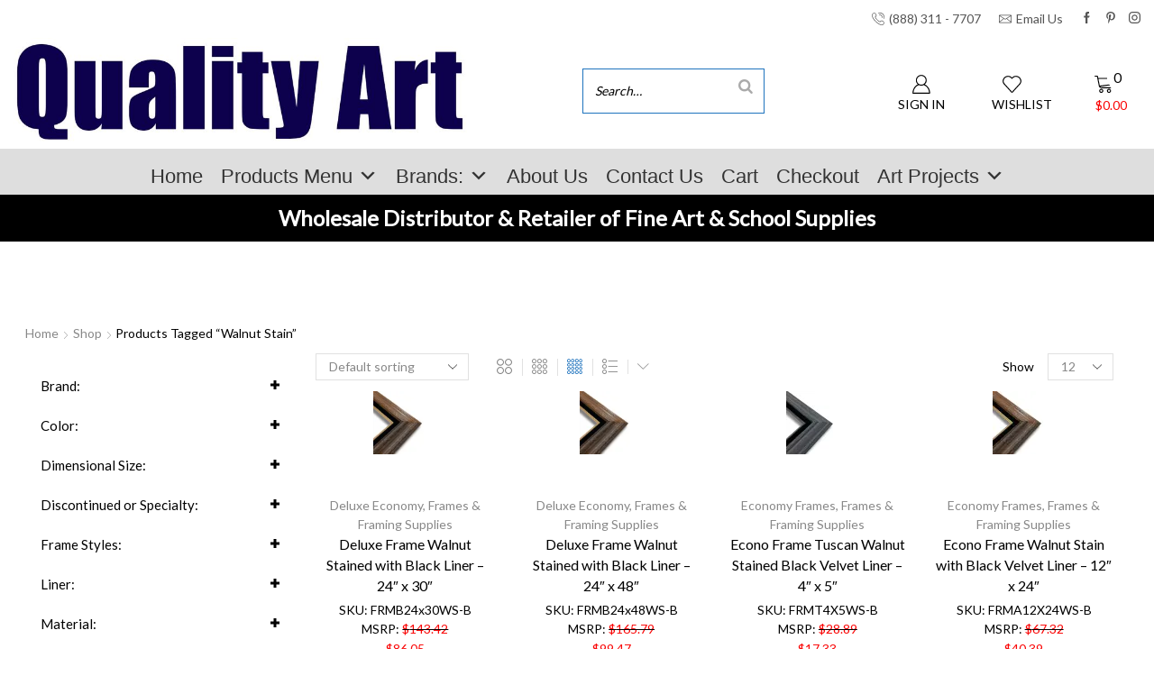

--- FILE ---
content_type: text/html; charset=UTF-8
request_url: https://www.qualityart.biz/product-tag/walnut-stain/
body_size: 48555
content:

<!DOCTYPE html>
<html dir="ltr" lang="en-US" prefix="og: https://ogp.me/ns#" >
<head>
	<meta charset="UTF-8" />
	<meta name="viewport" content="width=device-width, initial-scale=1.0"/>
	<title>walnut stain - Quality Art, Inc. School and Fine Art Supplies</title>

		<!-- All in One SEO Pro 4.9.3 - aioseo.com -->
	<meta name="robots" content="max-image-preview:large" />
	<link rel="canonical" href="https://www.qualityart.biz/product-tag/walnut-stain/" />
	<meta name="generator" content="All in One SEO Pro (AIOSEO) 4.9.3" />
		<meta property="og:locale" content="en_US" />
		<meta property="og:site_name" content="Quality Art, Inc. School and Fine Art Supplies - Wholesale/Retail/Manufacturer store of Fine Art and School Supplies." />
		<meta property="og:type" content="article" />
		<meta property="og:title" content="walnut stain - Quality Art, Inc. School and Fine Art Supplies" />
		<meta property="og:url" content="https://www.qualityart.biz/product-tag/walnut-stain/" />
		<meta property="og:image" content="https://new.qualityart.biz/wp-content/uploads/2023/02/artist.jpeg" />
		<meta property="og:image:secure_url" content="https://new.qualityart.biz/wp-content/uploads/2023/02/artist.jpeg" />
		<meta property="article:publisher" content="https://www.facebook.com/@qualityartinc/" />
		<meta name="twitter:card" content="summary_large_image" />
		<meta name="twitter:title" content="walnut stain - Quality Art, Inc. School and Fine Art Supplies" />
		<meta name="twitter:image" content="https://new.qualityart.biz/wp-content/uploads/2023/02/artist.jpeg" />
		<script type="application/ld+json" class="aioseo-schema">
			{"@context":"https:\/\/schema.org","@graph":[{"@type":"BreadcrumbList","@id":"https:\/\/www.qualityart.biz\/product-tag\/walnut-stain\/#breadcrumblist","itemListElement":[{"@type":"ListItem","@id":"https:\/\/www.qualityart.biz#listItem","position":1,"name":"Home","item":"https:\/\/www.qualityart.biz","nextItem":{"@type":"ListItem","@id":"https:\/\/www.qualityart.biz\/shop\/#listItem","name":"Shop"}},{"@type":"ListItem","@id":"https:\/\/www.qualityart.biz\/shop\/#listItem","position":2,"name":"Shop","item":"https:\/\/www.qualityart.biz\/shop\/","nextItem":{"@type":"ListItem","@id":"https:\/\/www.qualityart.biz\/product-tag\/walnut-stain\/#listItem","name":"walnut stain"},"previousItem":{"@type":"ListItem","@id":"https:\/\/www.qualityart.biz#listItem","name":"Home"}},{"@type":"ListItem","@id":"https:\/\/www.qualityart.biz\/product-tag\/walnut-stain\/#listItem","position":3,"name":"walnut stain","previousItem":{"@type":"ListItem","@id":"https:\/\/www.qualityart.biz\/shop\/#listItem","name":"Shop"}}]},{"@type":"CollectionPage","@id":"https:\/\/www.qualityart.biz\/product-tag\/walnut-stain\/#collectionpage","url":"https:\/\/www.qualityart.biz\/product-tag\/walnut-stain\/","name":"walnut stain - Quality Art, Inc. School and Fine Art Supplies","inLanguage":"en-US","isPartOf":{"@id":"https:\/\/www.qualityart.biz\/#website"},"breadcrumb":{"@id":"https:\/\/www.qualityart.biz\/product-tag\/walnut-stain\/#breadcrumblist"}},{"@type":"Organization","@id":"https:\/\/www.qualityart.biz\/#organization","name":"Quality Art, Inc. School and Fine Art Supplies","description":"Wholesale\/Retail\/Manufacturer store of Fine Art and School Supplies.","url":"https:\/\/www.qualityart.biz\/","telephone":"+18883117707","logo":{"@type":"ImageObject","url":"https:\/\/new.qualityart.biz\/wp-content\/uploads\/2023\/02\/logo.jpg","@id":"https:\/\/www.qualityart.biz\/product-tag\/walnut-stain\/#organizationLogo"},"image":{"@id":"https:\/\/www.qualityart.biz\/product-tag\/walnut-stain\/#organizationLogo"},"sameAs":["https:\/\/www.facebook.com\/@qualityartinc\/","https:\/\/www.instagram.com\/qualityartinc\/","https:\/\/www.yelp.com\/biz\/quality-art-boise"]},{"@type":"WebSite","@id":"https:\/\/www.qualityart.biz\/#website","url":"https:\/\/www.qualityart.biz\/","name":"Quality Art, Inc. School and Fine Art Supplies","description":"Wholesale\/Retail\/Manufacturer store of Fine Art and School Supplies.","inLanguage":"en-US","publisher":{"@id":"https:\/\/www.qualityart.biz\/#organization"}}]}
		</script>
		<!-- All in One SEO Pro -->

<script>window._wca = window._wca || [];</script>
<link rel='dns-prefetch' href='//stats.wp.com' />
<link rel='dns-prefetch' href='//www.googletagmanager.com' />
<link rel='preconnect' href='//i0.wp.com' />
<link rel='preconnect' href='//c0.wp.com' />
<link rel="alternate" type="application/rss+xml" title="Quality Art, Inc. School and Fine Art Supplies &raquo; Feed" href="https://www.qualityart.biz/feed/" />
<link rel="alternate" type="application/rss+xml" title="Quality Art, Inc. School and Fine Art Supplies &raquo; Comments Feed" href="https://www.qualityart.biz/comments/feed/" />
<link rel="alternate" type="application/rss+xml" title="Quality Art, Inc. School and Fine Art Supplies &raquo; walnut stain Tag Feed" href="https://www.qualityart.biz/product-tag/walnut-stain/feed/" />
<style id='wp-img-auto-sizes-contain-inline-css' type='text/css'>
img:is([sizes=auto i],[sizes^="auto," i]){contain-intrinsic-size:3000px 1500px}
/*# sourceURL=wp-img-auto-sizes-contain-inline-css */
</style>
<link rel='stylesheet' id='wc-authorize-net-cim-credit-card-checkout-block-css' href='https://www.qualityart.biz/wp-content/plugins/woocommerce-gateway-authorize-net-cim/assets/css/blocks/wc-authorize-net-cim-checkout-block.css?ver=3.10.14' type='text/css' media='all' />
<link rel='stylesheet' id='wc-authorize-net-cim-echeck-checkout-block-css' href='https://www.qualityart.biz/wp-content/plugins/woocommerce-gateway-authorize-net-cim/assets/css/blocks/wc-authorize-net-cim-checkout-block.css?ver=3.10.14' type='text/css' media='all' />
<style id='classic-theme-styles-inline-css' type='text/css'>
/*! This file is auto-generated */
.wp-block-button__link{color:#fff;background-color:#32373c;border-radius:9999px;box-shadow:none;text-decoration:none;padding:calc(.667em + 2px) calc(1.333em + 2px);font-size:1.125em}.wp-block-file__button{background:#32373c;color:#fff;text-decoration:none}
/*# sourceURL=/wp-includes/css/classic-themes.min.css */
</style>
<link rel='stylesheet' id='premmerce_filter_style-css' href='https://www.qualityart.biz/wp-content/plugins/premmerce-woocommerce-product-filter/assets/blocks/style.css?ver=3.7' type='text/css' media='all' />
<link rel='stylesheet' id='smart-search-css' href='https://www.qualityart.biz/wp-content/plugins/smart-woocommerce-search-pro/assets/dist/css/general.css?ver=3.5.3' type='text/css' media='all' />
<style id='smart-search-inline-css' type='text/css'>
.ysm-search-widget-1 .search-field[type="search"]{border-color:#1e73be;}.ysm-search-widget-1 .search-field[type="search"]{border-width:1px;}.ysm-search-widget-1 .search-field[type="search"]{color:#000000;}.ysm-search-widget-1 .search-field[type="search"]{background-color:#ffffff;}.ysm-search-widget-1 .smart-search-suggestions .smart-search-post-icon{width:50px;}.ysm-search-widget-2 .search-field[type="search"]{border-color:#1e73be;}.ysm-search-widget-2 .search-field[type="search"]{border-width:1px;}.ysm-search-widget-2 .search-field[type="search"]{color:#000000;}.ysm-search-widget-2 .search-field[type="search"]{background-color:#ffffff;}.ysm-search-widget-2 .search-field[type="search"]{height:35px;}.ysm-search-widget-2 .smart-search-suggestions .smart-search-post-icon{width:50px;}.widget_search .smart-search-suggestions .smart-search-post-icon{width:50px;}.wp-block-search.sws-search-block-default .smart-search-suggestions .smart-search-post-icon{width:50px;}
/*# sourceURL=smart-search-inline-css */
</style>
<link rel='stylesheet' id='afreg-front-css-css' href='https://www.qualityart.biz/wp-content/plugins/user-registration-plugin-for-woocommerce/front/css/afreg_front.css?ver=1.0' type='text/css' media='' />
<link rel='stylesheet' id='color-spectrum-css-css' href='https://www.qualityart.biz/wp-content/plugins/user-registration-plugin-for-woocommerce/front/css/afreg_color_spectrum.css?ver=1.0' type='text/css' media='' />
<link rel='stylesheet' id='wc-cart-pdf-css' href='https://www.qualityart.biz/wp-content/plugins/wc-cart-pdf/assets/css/wc-cart-pdf.css?ver=3.2.0' type='text/css' media='all' />
<style id='woocommerce-inline-inline-css' type='text/css'>
.woocommerce form .form-row .required { visibility: visible; }
/*# sourceURL=woocommerce-inline-inline-css */
</style>
<link rel='stylesheet' id='dashicons-css' href='https://c0.wp.com/c/6.9/wp-includes/css/dashicons.min.css' type='text/css' media='all' />
<style id='dashicons-inline-css' type='text/css'>
[data-font="Dashicons"]:before {font-family: 'Dashicons' !important;content: attr(data-icon) !important;speak: none !important;font-weight: normal !important;font-variant: normal !important;text-transform: none !important;line-height: 1 !important;font-style: normal !important;-webkit-font-smoothing: antialiased !important;-moz-osx-font-smoothing: grayscale !important;}
/*# sourceURL=dashicons-inline-css */
</style>
<link rel='stylesheet' id='woocommerce_msrp-css' href='https://www.qualityart.biz/wp-content/plugins/woocommerce-msrp-pricing/css/frontend.css?ver=4.2.4' type='text/css' media='all' />
<link rel='stylesheet' id='sv-wc-payment-gateway-payment-form-v5_15_12-css' href='https://www.qualityart.biz/wp-content/plugins/woocommerce-gateway-authorize-net-cim/vendor/skyverge/wc-plugin-framework/woocommerce/payment-gateway/assets/css/frontend/sv-wc-payment-gateway-payment-form.min.css?ver=5.15.12' type='text/css' media='all' />
<link rel='stylesheet' id='etheme-fa-css' href='https://www.qualityart.biz/wp-content/themes/xstore/css/fontawesome/6.4.0/all.min.css?ver=1.0' type='text/css' media='all' />
<link rel='stylesheet' id='etheme-parent-style-css' href='https://www.qualityart.biz/wp-content/themes/xstore/xstore.css?ver=1.0' type='text/css' media='all' />
<link rel='stylesheet' id='etheme-wpb-style-css' href='https://www.qualityart.biz/wp-content/themes/xstore/css/wpb.css?ver=1.0' type='text/css' media='all' />
<link rel='stylesheet' id='js_composer_front-css' href='https://www.qualityart.biz/wp-content/plugins/js_composer/assets/css/js_composer.min.css?ver=8.7.2' type='text/css' media='all' />
<link rel='stylesheet' id='etheme-sidebar-css' href='https://www.qualityart.biz/wp-content/themes/xstore/css/modules/layout/sidebar.css?ver=1.0' type='text/css' media='all' />
<link rel='stylesheet' id='etheme-sidebar-off-canvas-css' href='https://www.qualityart.biz/wp-content/themes/xstore/css/modules/layout/sidebar-off-canvas.css?ver=1.0' type='text/css' media='all' />
<link rel='stylesheet' id='etheme-widgets-open-close-css' href='https://www.qualityart.biz/wp-content/themes/xstore/css/modules/layout/widgets-open-close.css?ver=1.0' type='text/css' media='all' />
<link rel='stylesheet' id='etheme-breadcrumbs-css' href='https://www.qualityart.biz/wp-content/themes/xstore/css/modules/breadcrumbs.css?ver=1.0' type='text/css' media='all' />
<link rel='stylesheet' id='etheme-back-top-css' href='https://www.qualityart.biz/wp-content/themes/xstore/css/modules/back-top.css?ver=1.0' type='text/css' media='all' />
<link rel='stylesheet' id='etheme-woocommerce-css' href='https://www.qualityart.biz/wp-content/themes/xstore/css/modules/woocommerce/global.css?ver=1.0' type='text/css' media='all' />
<link rel='stylesheet' id='etheme-woocommerce-archive-css' href='https://www.qualityart.biz/wp-content/themes/xstore/css/modules/woocommerce/archive.css?ver=1.0' type='text/css' media='all' />
<link rel='stylesheet' id='etheme-shop-full-width-css' href='https://www.qualityart.biz/wp-content/themes/xstore/css/modules/woocommerce/shop-full-width.css?ver=1.0' type='text/css' media='all' />
<link rel='stylesheet' id='etheme-product-view-default-css' href='https://www.qualityart.biz/wp-content/themes/xstore/css/modules/woocommerce/product-hovers/product-view-default.css?ver=1.0' type='text/css' media='all' />
<link rel='stylesheet' id='etheme-no-products-found-css' href='https://www.qualityart.biz/wp-content/themes/xstore/css/modules/woocommerce/no-products-found.css?ver=1.0' type='text/css' media='all' />
<style id='xstore-icons-font-inline-css' type='text/css'>
@font-face {
				  font-family: 'xstore-icons';
				  src:
				    url('https://www.qualityart.biz/wp-content/themes/xstore/fonts/xstore-icons-light.ttf') format('truetype'),
				    url('https://www.qualityart.biz/wp-content/themes/xstore/fonts/xstore-icons-light.woff2') format('woff2'),
				    url('https://www.qualityart.biz/wp-content/themes/xstore/fonts/xstore-icons-light.woff') format('woff'),
				    url('https://www.qualityart.biz/wp-content/themes/xstore/fonts/xstore-icons-light.svg#xstore-icons') format('svg');
				  font-weight: normal;
				  font-style: normal;
				  font-display: swap;
				}
/*# sourceURL=xstore-icons-font-inline-css */
</style>
<link rel='stylesheet' id='etheme-header-contacts-css' href='https://www.qualityart.biz/wp-content/themes/xstore/css/modules/layout/header/parts/contacts.css?ver=1.0' type='text/css' media='all' />
<link rel='stylesheet' id='xstore-kirki-styles-css' href='https://www.qualityart.biz/wp-content/uploads/xstore/kirki-styles.css?ver=1767564316454' type='text/css' media='all' />
<link rel='stylesheet' id='child-style-css' href='https://www.qualityart.biz/wp-content/themes/xstore-child/style.css?ver=1.0' type='text/css' media='all' />
<script type="text/template" id="tmpl-variation-template">
	<div class="woocommerce-variation-description">{{{ data.variation.variation_description }}}</div>
	<div class="woocommerce-variation-price">{{{ data.variation.price_html }}}</div>
	<div class="woocommerce-variation-availability">{{{ data.variation.availability_html }}}</div>
</script>
<script type="text/template" id="tmpl-unavailable-variation-template">
	<p role="alert">Sorry, this product is unavailable. Please choose a different combination.</p>
</script>
<script type="text/javascript" src="https://c0.wp.com/c/6.9/wp-includes/js/jquery/jquery.min.js" id="jquery-core-js"></script>
<script type="text/javascript" id="afreg-front-block-js-js-extra">
/* <![CDATA[ */
var php_array = {"ajaxurl":"https://www.qualityart.biz/wp-admin/admin-ajax.php","nonce":"44fb286a32","get_field_detail":[],"recaptcha_setting":{"title":"Enable Recaptcha To Get Registered","site_key":"","secret_key":""}};
//# sourceURL=afreg-front-block-js-js-extra
/* ]]> */
</script>
<script type="text/javascript" src="https://www.qualityart.biz/wp-content/plugins/user-registration-plugin-for-woocommerce/checkout-blocks-compatibility/src/js/user-registration-fields/block.js?ver=1.0" id="afreg-front-block-js-js"></script>
<script type="text/javascript" src="https://www.qualityart.biz/wp-content/plugins/user-registration-plugin-for-woocommerce/front/js/afreg_color_spectrum.js?ver=1.0" id="color-spectrum-js-js"></script>
<script type="text/javascript" src="https://c0.wp.com/p/woocommerce/10.4.3/assets/js/jquery-blockui/jquery.blockUI.min.js" id="wc-jquery-blockui-js" data-wp-strategy="defer"></script>
<script type="text/javascript" id="wc-add-to-cart-js-extra">
/* <![CDATA[ */
var wc_add_to_cart_params = {"ajax_url":"/wp-admin/admin-ajax.php","wc_ajax_url":"/?wc-ajax=%%endpoint%%","i18n_view_cart":"View cart","cart_url":"https://www.qualityart.biz/cart/","is_cart":"","cart_redirect_after_add":"no"};
//# sourceURL=wc-add-to-cart-js-extra
/* ]]> */
</script>
<script type="text/javascript" src="https://c0.wp.com/p/woocommerce/10.4.3/assets/js/frontend/add-to-cart.min.js" id="wc-add-to-cart-js" data-wp-strategy="defer"></script>
<script type="text/javascript" src="https://c0.wp.com/p/woocommerce/10.4.3/assets/js/js-cookie/js.cookie.min.js" id="wc-js-cookie-js" data-wp-strategy="defer"></script>
<script type="text/javascript" id="woocommerce-js-extra">
/* <![CDATA[ */
var woocommerce_params = {"ajax_url":"/wp-admin/admin-ajax.php","wc_ajax_url":"/?wc-ajax=%%endpoint%%","i18n_password_show":"Show password","i18n_password_hide":"Hide password"};
//# sourceURL=woocommerce-js-extra
/* ]]> */
</script>
<script type="text/javascript" src="https://c0.wp.com/p/woocommerce/10.4.3/assets/js/frontend/woocommerce.min.js" id="woocommerce-js" defer="defer" data-wp-strategy="defer"></script>
<script type="text/javascript" src="https://www.qualityart.biz/wp-content/plugins/js_composer/assets/js/vendors/woocommerce-add-to-cart.js?ver=8.7.2" id="vc_woocommerce-add-to-cart-js-js"></script>
<script type="text/javascript" src="https://stats.wp.com/s-202606.js" id="woocommerce-analytics-js" defer="defer" data-wp-strategy="defer"></script>

<!-- Google tag (gtag.js) snippet added by Site Kit -->
<!-- Google Analytics snippet added by Site Kit -->
<script type="text/javascript" src="https://www.googletagmanager.com/gtag/js?id=GT-NNZXZVW6" id="google_gtagjs-js" async></script>
<script type="text/javascript" id="google_gtagjs-js-after">
/* <![CDATA[ */
window.dataLayer = window.dataLayer || [];function gtag(){dataLayer.push(arguments);}
gtag("set","linker",{"domains":["www.qualityart.biz"]});
gtag("js", new Date());
gtag("set", "developer_id.dZTNiMT", true);
gtag("config", "GT-NNZXZVW6");
//# sourceURL=google_gtagjs-js-after
/* ]]> */
</script>
<script type="text/javascript" src="https://c0.wp.com/c/6.9/wp-includes/js/underscore.min.js" id="underscore-js"></script>
<script type="text/javascript" id="wp-util-js-extra">
/* <![CDATA[ */
var _wpUtilSettings = {"ajax":{"url":"/wp-admin/admin-ajax.php"}};
//# sourceURL=wp-util-js-extra
/* ]]> */
</script>
<script type="text/javascript" src="https://c0.wp.com/c/6.9/wp-includes/js/wp-util.min.js" id="wp-util-js"></script>
<script type="text/javascript" id="wc-add-to-cart-variation-js-extra">
/* <![CDATA[ */
var wc_add_to_cart_variation_params = {"wc_ajax_url":"/?wc-ajax=%%endpoint%%","i18n_no_matching_variations_text":"Sorry, no products matched your selection. Please choose a different combination.","i18n_make_a_selection_text":"Please select some product options before adding this product to your cart.","i18n_unavailable_text":"Sorry, this product is unavailable. Please choose a different combination.","i18n_reset_alert_text":"Your selection has been reset. Please select some product options before adding this product to your cart."};
//# sourceURL=wc-add-to-cart-variation-js-extra
/* ]]> */
</script>
<script type="text/javascript" src="https://c0.wp.com/p/woocommerce/10.4.3/assets/js/frontend/add-to-cart-variation.min.js" id="wc-add-to-cart-variation-js" defer="defer" data-wp-strategy="defer"></script>
<script></script><link rel="https://api.w.org/" href="https://www.qualityart.biz/wp-json/" /><link rel="alternate" title="JSON" type="application/json" href="https://www.qualityart.biz/wp-json/wp/v2/product_tag/3938" /><link rel="EditURI" type="application/rsd+xml" title="RSD" href="https://www.qualityart.biz/xmlrpc.php?rsd" />
<meta name="generator" content="WordPress 6.9" />
<meta name="generator" content="WooCommerce 10.4.3" />
<meta name="generator" content="Site Kit by Google 1.171.0" />	<style>img#wpstats{display:none}</style>
					<link rel="prefetch" as="font" href="https://www.qualityart.biz/wp-content/themes/xstore/fonts/xstore-icons-light.woff?v=9.6.4" type="font/woff">
					<link rel="prefetch" as="font" href="https://www.qualityart.biz/wp-content/themes/xstore/fonts/xstore-icons-light.woff2?v=9.6.4" type="font/woff2">
			<noscript><style>.woocommerce-product-gallery{ opacity: 1 !important; }</style></noscript>
	<meta name="generator" content="Powered by WPBakery Page Builder - drag and drop page builder for WordPress."/>
		<style type="text/css" id="wp-custom-css">
			


		</style>
		<style id="kirki-inline-styles"></style><style type="text/css" class="et_custom-css">@media (min-width:768px){.quick-view-popup.et-quick-view-wrapper{width:600;height:400}.quick-view-popup .product-content{max-height:400}.quick-view-layout-default img,.quick-view-layout-default iframe{max-height:400;margin:0 auto !important}}.main-products-loop .product .product-excerpt{visibility:hidden;clear:both;display:none}#shipping_method li .betrs_option_desc{animation-timing-function:linear;animation-fill-mode:both;--animation-trigger-repeat:infinite;color:#1881c7;font-size:14px;font-weight:500}#shipping_method li .betrs_option_desc:yp-focus{animation-name:bounceIn;animation-duration:5s}.page-wrapper .woocommerce-cart-form .cart-pdf-button{background-color:#b2b2b2;border-style:solid;border-color:#000;border-width:.5px;margin-bottom:15px}.cart_totals .wc-proceed-to-checkout .cart-pdf-button{background-color:#b2b2b2;border-style:solid;border-color:#000;border-width:.5px}.filter__icon-minus{width:10px;height:10px}.filter__icon-plus{width:10px;height:10px}.filter__header.filter__header-scroll_dropdown{line-height:1px;font-weight:500;font-size:15px;margin:0}bdi{color:#fa0505}@media (max-width:600px){.vc_custom_1674758531790 .vc_custom_1674758504741{transform:scale(0.70)}}@media (max-width:480px){.vc_custom_1674758531790 .vc_custom_1674758504741{transform:scale(0.65);perspective:0}}@media (min-width:993px){#mega-menu-wrap-max_mega_menu_1.mega-menu-wrap{display:inline-block}.main-products-loop .product .content-product{border-bottom-width:1.5px;border-bottom-style:solid}}@media (min-width:768px) and (max-width:992px){.main-products-loop .product .content-product{border-bottom-width:1.5px;border-bottom-style:solid}.vc_custom_1674758531790 .vc_column_container .vc_custom_1674758504741 .wpb_wrapper .vc_custom_1674758556813 .wpb_wrapper p span{font-size:30px !important}.page-wrapper .wpb_row .vc_column_container .vc_column-inner .wpb_wrapper .vc_custom_1674758582229 .wpb_wrapper p span{font-size:30px !important}.vc_custom_1674758777989 p span{font-size:30px !important}.page-wrapper .wpb_row .vc_column_container .vc_column-inner .wpb_wrapper .vc_custom_1674758633325 .wpb_wrapper p span{font-size:30px !important}.vc_custom_1674758633325 p span{}}@media (min-width:481px) and (max-width:767px){.main-products-loop .product .content-product{border-bottom-width:1.5px;border-bottom-style:solid}.page-wrapper .container .sidebar-position-without .row .content .wpb-content-wrapper .vc_custom_1674758531790 .vc_column_container .vc_custom_1674758504741 .wpb_wrapper .vc_custom_1674758556813 .wpb_wrapper p span{font-size:20px !important}.vc_custom_1674758582229 p span{display:inline-block;transform:translatex(0px) translatey(0px) !important}.page-wrapper .wpb_row .vc_column_container .vc_column-inner .wpb_wrapper .vc_custom_1674758582229 .wpb_wrapper p span{font-size:20px !important}.page-wrapper .wpb_row .vc_column_container .vc_column-inner .wpb_wrapper .vc_custom_1674758777989 .wpb_wrapper p span{font-size:20px !important}.page-wrapper .wpb_row .vc_column_container .vc_column-inner .wpb_wrapper .vc_custom_1674758633325 .wpb_wrapper p span{font-size:20px !important}.container.justify-content-end.align-items-start{right:100px}}@media (max-width:480px){.main-products-loop .product .content-product{border-bottom-width:1.5px;border-bottom-style:solid}.vc_custom_1674758582229 p span{display:inline-block;transform:translatex(0px) translatey(0px) !important}.page-wrapper .container .sidebar-position-without .row .content .wpb-content-wrapper .wpb_row .vc_column_container .vc_column-inner .wpb_wrapper .vc_custom_1674758633325 .wpb_wrapper p span{font-size:20px !important}.page-wrapper .wpb_row .vc_column_container .vc_column-inner .wpb_wrapper .vc_custom_1674758777989 .wpb_wrapper p span{font-size:20px !important}.page-wrapper .wpb_row .vc_column_container .vc_column-inner .wpb_wrapper .vc_custom_1674758582229 .wpb_wrapper p span{font-size:20px !important}.page-wrapper .container .sidebar-position-without .row .content .wpb-content-wrapper .vc_custom_1674758531790 .vc_column_container .vc_custom_1674758504741 .wpb_wrapper .vc_custom_1674758556813 .wpb_wrapper p span{font-size:20px !important}.vc_custom_1674758556813 p span{}}.swiper-custom-right:not(.et-swiper-elementor-nav),.swiper-custom-left:not(.et-swiper-elementor-nav){background:transparent !important}@media only screen and (max-width:1360px){.swiper-custom-left,.middle-inside .swiper-entry .swiper-button-prev,.middle-inside.swiper-entry .swiper-button-prev{left:-15px}.swiper-custom-right,.middle-inside .swiper-entry .swiper-button-next,.middle-inside.swiper-entry .swiper-button-next{right:-15px}.middle-inbox .swiper-entry .swiper-button-prev,.middle-inbox.swiper-entry .swiper-button-prev{left:8px}.middle-inbox .swiper-entry .swiper-button-next,.middle-inbox.swiper-entry .swiper-button-next{right:8px}.swiper-entry:hover .swiper-custom-left,.middle-inside .swiper-entry:hover .swiper-button-prev,.middle-inside.swiper-entry:hover .swiper-button-prev{left:-5px}.swiper-entry:hover .swiper-custom-right,.middle-inside .swiper-entry:hover .swiper-button-next,.middle-inside.swiper-entry:hover .swiper-button-next{right:-5px}.middle-inbox .swiper-entry:hover .swiper-button-prev,.middle-inbox.swiper-entry:hover .swiper-button-prev{left:5px}.middle-inbox .swiper-entry:hover .swiper-button-next,.middle-inbox.swiper-entry:hover .swiper-button-next{right:5px}}.header-main-menu.et_element-top-level .menu{margin-right:-0px;margin-left:-0px}.swiper-container{width:auto}.etheme-elementor-slider:not(.swiper-container-initialized,.swiper-initialized) .swiper-slide{max-width:calc(100% / var(--slides-per-view,4))}.etheme-elementor-slider[data-animation]:not(.swiper-container-initialized,.swiper-initialized,[data-animation=slide],[data-animation=coverflow]) .swiper-slide{max-width:100%}body:not([data-elementor-device-mode]) .etheme-elementor-off-canvas__container{transition:none;opacity:0;visibility:hidden;position:fixed}</style><noscript><style> .wpb_animate_when_almost_visible { opacity: 1; }</style></noscript><style type="text/css" data-type="et_vc_shortcodes-custom-css">@media only screen and (max-width: 1199px) and (min-width: 769px) { div.et-md-no-bg { background-image: none !important; } }@media only screen and (max-width: 768px) and (min-width: 480px) { div.et-sm-no-bg { background-image: none !important; } }@media only screen and (max-width: 480px) {div.et-xs-no-bg { background-image: none !important; }}</style><style type="text/css">@charset "UTF-8";/** THIS FILE IS AUTOMATICALLY GENERATED - DO NOT MAKE MANUAL EDITS! **//** Custom CSS should be added to Mega Menu > Menu Themes > Custom Styling **/.mega-menu-last-modified-1767719963 { content: 'Tuesday 6th January 2026 17:19:23 UTC'; }#mega-menu-wrap-max_mega_menu_1, #mega-menu-wrap-max_mega_menu_1 #mega-menu-max_mega_menu_1, #mega-menu-wrap-max_mega_menu_1 #mega-menu-max_mega_menu_1 ul.mega-sub-menu, #mega-menu-wrap-max_mega_menu_1 #mega-menu-max_mega_menu_1 li.mega-menu-item, #mega-menu-wrap-max_mega_menu_1 #mega-menu-max_mega_menu_1 li.mega-menu-row, #mega-menu-wrap-max_mega_menu_1 #mega-menu-max_mega_menu_1 li.mega-menu-column, #mega-menu-wrap-max_mega_menu_1 #mega-menu-max_mega_menu_1 a.mega-menu-link, #mega-menu-wrap-max_mega_menu_1 #mega-menu-max_mega_menu_1 span.mega-menu-badge, #mega-menu-wrap-max_mega_menu_1 button.mega-close, #mega-menu-wrap-max_mega_menu_1 button.mega-toggle-standard {transition: none;border-radius: 0;box-shadow: none;background: none;border: 0;bottom: auto;box-sizing: border-box;clip: auto;color: #222;display: block;float: none;font-family: inherit;font-size: 17px;height: auto;left: auto;line-height: 1.7;list-style-type: none;margin: 0;min-height: auto;max-height: none;min-width: auto;max-width: none;opacity: 1;outline: none;overflow: visible;padding: 0;position: relative;pointer-events: auto;right: auto;text-align: left;text-decoration: none;text-indent: 0;text-transform: none;transform: none;top: auto;vertical-align: baseline;visibility: inherit;width: auto;word-wrap: break-word;white-space: normal;-webkit-tap-highlight-color: transparent;}#mega-menu-wrap-max_mega_menu_1:before, #mega-menu-wrap-max_mega_menu_1:after, #mega-menu-wrap-max_mega_menu_1 #mega-menu-max_mega_menu_1:before, #mega-menu-wrap-max_mega_menu_1 #mega-menu-max_mega_menu_1:after, #mega-menu-wrap-max_mega_menu_1 #mega-menu-max_mega_menu_1 ul.mega-sub-menu:before, #mega-menu-wrap-max_mega_menu_1 #mega-menu-max_mega_menu_1 ul.mega-sub-menu:after, #mega-menu-wrap-max_mega_menu_1 #mega-menu-max_mega_menu_1 li.mega-menu-item:before, #mega-menu-wrap-max_mega_menu_1 #mega-menu-max_mega_menu_1 li.mega-menu-item:after, #mega-menu-wrap-max_mega_menu_1 #mega-menu-max_mega_menu_1 li.mega-menu-row:before, #mega-menu-wrap-max_mega_menu_1 #mega-menu-max_mega_menu_1 li.mega-menu-row:after, #mega-menu-wrap-max_mega_menu_1 #mega-menu-max_mega_menu_1 li.mega-menu-column:before, #mega-menu-wrap-max_mega_menu_1 #mega-menu-max_mega_menu_1 li.mega-menu-column:after, #mega-menu-wrap-max_mega_menu_1 #mega-menu-max_mega_menu_1 a.mega-menu-link:before, #mega-menu-wrap-max_mega_menu_1 #mega-menu-max_mega_menu_1 a.mega-menu-link:after, #mega-menu-wrap-max_mega_menu_1 #mega-menu-max_mega_menu_1 span.mega-menu-badge:before, #mega-menu-wrap-max_mega_menu_1 #mega-menu-max_mega_menu_1 span.mega-menu-badge:after, #mega-menu-wrap-max_mega_menu_1 button.mega-close:before, #mega-menu-wrap-max_mega_menu_1 button.mega-close:after, #mega-menu-wrap-max_mega_menu_1 button.mega-toggle-standard:before, #mega-menu-wrap-max_mega_menu_1 button.mega-toggle-standard:after {display: none;}#mega-menu-wrap-max_mega_menu_1 {border-radius: 0px;}@media only screen and (min-width: 601px) {#mega-menu-wrap-max_mega_menu_1 {background-color: rgba(0, 0, 0, 0);}}#mega-menu-wrap-max_mega_menu_1.mega-keyboard-navigation .mega-menu-toggle:focus, #mega-menu-wrap-max_mega_menu_1.mega-keyboard-navigation .mega-toggle-block:focus, #mega-menu-wrap-max_mega_menu_1.mega-keyboard-navigation .mega-toggle-block a:focus, #mega-menu-wrap-max_mega_menu_1.mega-keyboard-navigation .mega-toggle-block .mega-search input[type=text]:focus, #mega-menu-wrap-max_mega_menu_1.mega-keyboard-navigation .mega-toggle-block button.mega-toggle-animated:focus, #mega-menu-wrap-max_mega_menu_1.mega-keyboard-navigation #mega-menu-max_mega_menu_1 a:focus, #mega-menu-wrap-max_mega_menu_1.mega-keyboard-navigation #mega-menu-max_mega_menu_1 span:focus, #mega-menu-wrap-max_mega_menu_1.mega-keyboard-navigation #mega-menu-max_mega_menu_1 input:focus, #mega-menu-wrap-max_mega_menu_1.mega-keyboard-navigation #mega-menu-max_mega_menu_1 li.mega-menu-item a.mega-menu-link:focus, #mega-menu-wrap-max_mega_menu_1.mega-keyboard-navigation #mega-menu-max_mega_menu_1 form.mega-search-open:has(input[type=text]:focus), #mega-menu-wrap-max_mega_menu_1.mega-keyboard-navigation #mega-menu-max_mega_menu_1 + button.mega-close:focus {outline-style: solid;outline-width: 3px;outline-color: #109cde;outline-offset: -3px;}#mega-menu-wrap-max_mega_menu_1.mega-keyboard-navigation .mega-toggle-block button.mega-toggle-animated:focus {outline-offset: 2px;}#mega-menu-wrap-max_mega_menu_1.mega-keyboard-navigation > li.mega-menu-item > a.mega-menu-link:focus {background-color: rgba(0, 0, 0, 0);color: #5077f2;font-weight: normal;text-decoration: underline;border-color: #fff;}@media only screen and (max-width: 600px) {#mega-menu-wrap-max_mega_menu_1.mega-keyboard-navigation > li.mega-menu-item > a.mega-menu-link:focus {color: #5077f2;background-color: rgba(0, 0, 0, 0);}}#mega-menu-wrap-max_mega_menu_1 #mega-menu-max_mega_menu_1 {text-align: left;padding: 0px;}#mega-menu-wrap-max_mega_menu_1 #mega-menu-max_mega_menu_1 a.mega-menu-link {cursor: pointer;display: inline;}#mega-menu-wrap-max_mega_menu_1 #mega-menu-max_mega_menu_1 a.mega-menu-link .mega-description-group {vertical-align: middle;display: inline-block;transition: none;}#mega-menu-wrap-max_mega_menu_1 #mega-menu-max_mega_menu_1 a.mega-menu-link .mega-description-group .mega-menu-title, #mega-menu-wrap-max_mega_menu_1 #mega-menu-max_mega_menu_1 a.mega-menu-link .mega-description-group .mega-menu-description {transition: none;line-height: 1.5;display: block;}#mega-menu-wrap-max_mega_menu_1 #mega-menu-max_mega_menu_1 a.mega-menu-link .mega-description-group .mega-menu-description {font-style: italic;font-size: 0.8em;text-transform: none;font-weight: normal;}#mega-menu-wrap-max_mega_menu_1 #mega-menu-max_mega_menu_1 li.mega-menu-megamenu li.mega-menu-item.mega-icon-left.mega-has-description.mega-has-icon > a.mega-menu-link {display: flex;align-items: center;}#mega-menu-wrap-max_mega_menu_1 #mega-menu-max_mega_menu_1 li.mega-menu-megamenu li.mega-menu-item.mega-icon-left.mega-has-description.mega-has-icon > a.mega-menu-link:before {flex: 0 0 auto;align-self: flex-start;}#mega-menu-wrap-max_mega_menu_1 #mega-menu-max_mega_menu_1 li.mega-menu-tabbed.mega-menu-megamenu > ul.mega-sub-menu > li.mega-menu-item.mega-icon-left.mega-has-description.mega-has-icon > a.mega-menu-link {display: block;}#mega-menu-wrap-max_mega_menu_1 #mega-menu-max_mega_menu_1 li.mega-menu-item.mega-icon-top > a.mega-menu-link {display: table-cell;vertical-align: middle;line-height: initial;}#mega-menu-wrap-max_mega_menu_1 #mega-menu-max_mega_menu_1 li.mega-menu-item.mega-icon-top > a.mega-menu-link:before {display: block;margin: 0 0 6px 0;text-align: center;}#mega-menu-wrap-max_mega_menu_1 #mega-menu-max_mega_menu_1 li.mega-menu-item.mega-icon-top > a.mega-menu-link > span.mega-title-below {display: inline-block;transition: none;}@media only screen and (max-width: 600px) {#mega-menu-wrap-max_mega_menu_1 #mega-menu-max_mega_menu_1 > li.mega-menu-item.mega-icon-top > a.mega-menu-link {display: block;line-height: 40px;}#mega-menu-wrap-max_mega_menu_1 #mega-menu-max_mega_menu_1 > li.mega-menu-item.mega-icon-top > a.mega-menu-link:before {display: inline-block;margin: 0 6px 0 0;text-align: left;}}#mega-menu-wrap-max_mega_menu_1 #mega-menu-max_mega_menu_1 li.mega-menu-item.mega-icon-right > a.mega-menu-link:before {float: right;margin: 0 0 0 6px;}#mega-menu-wrap-max_mega_menu_1 #mega-menu-max_mega_menu_1 > li.mega-animating > ul.mega-sub-menu {pointer-events: none;}#mega-menu-wrap-max_mega_menu_1 #mega-menu-max_mega_menu_1 li.mega-disable-link > a.mega-menu-link, #mega-menu-wrap-max_mega_menu_1 #mega-menu-max_mega_menu_1 li.mega-menu-megamenu li.mega-disable-link > a.mega-menu-link {cursor: inherit;}#mega-menu-wrap-max_mega_menu_1 #mega-menu-max_mega_menu_1 li.mega-menu-item-has-children.mega-disable-link > a.mega-menu-link, #mega-menu-wrap-max_mega_menu_1 #mega-menu-max_mega_menu_1 li.mega-menu-megamenu > li.mega-menu-item-has-children.mega-disable-link > a.mega-menu-link {cursor: pointer;}#mega-menu-wrap-max_mega_menu_1 #mega-menu-max_mega_menu_1 p {margin-bottom: 10px;}#mega-menu-wrap-max_mega_menu_1 #mega-menu-max_mega_menu_1 input, #mega-menu-wrap-max_mega_menu_1 #mega-menu-max_mega_menu_1 img {max-width: 100%;}#mega-menu-wrap-max_mega_menu_1 #mega-menu-max_mega_menu_1 li.mega-menu-item > ul.mega-sub-menu {display: block;visibility: hidden;opacity: 1;pointer-events: auto;}@media only screen and (max-width: 600px) {#mega-menu-wrap-max_mega_menu_1 #mega-menu-max_mega_menu_1 li.mega-menu-item > ul.mega-sub-menu {display: none;visibility: visible;opacity: 1;}#mega-menu-wrap-max_mega_menu_1 #mega-menu-max_mega_menu_1 li.mega-menu-item.mega-toggle-on > ul.mega-sub-menu, #mega-menu-wrap-max_mega_menu_1 #mega-menu-max_mega_menu_1 li.mega-menu-megamenu.mega-menu-item.mega-toggle-on ul.mega-sub-menu {display: block;}#mega-menu-wrap-max_mega_menu_1 #mega-menu-max_mega_menu_1 li.mega-menu-megamenu.mega-menu-item.mega-toggle-on li.mega-hide-sub-menu-on-mobile > ul.mega-sub-menu, #mega-menu-wrap-max_mega_menu_1 #mega-menu-max_mega_menu_1 li.mega-hide-sub-menu-on-mobile > ul.mega-sub-menu {display: none;}}@media only screen and (min-width: 601px) {#mega-menu-wrap-max_mega_menu_1 #mega-menu-max_mega_menu_1[data-effect="fade"] li.mega-menu-item > ul.mega-sub-menu {opacity: 0;transition: opacity 200ms ease-in, visibility 200ms ease-in;}#mega-menu-wrap-max_mega_menu_1 #mega-menu-max_mega_menu_1[data-effect="fade"].mega-no-js li.mega-menu-item:hover > ul.mega-sub-menu, #mega-menu-wrap-max_mega_menu_1 #mega-menu-max_mega_menu_1[data-effect="fade"].mega-no-js li.mega-menu-item:focus > ul.mega-sub-menu, #mega-menu-wrap-max_mega_menu_1 #mega-menu-max_mega_menu_1[data-effect="fade"] li.mega-menu-item.mega-toggle-on > ul.mega-sub-menu, #mega-menu-wrap-max_mega_menu_1 #mega-menu-max_mega_menu_1[data-effect="fade"] li.mega-menu-item.mega-menu-megamenu.mega-toggle-on ul.mega-sub-menu {opacity: 1;}#mega-menu-wrap-max_mega_menu_1 #mega-menu-max_mega_menu_1[data-effect="fade_up"] li.mega-menu-item.mega-menu-megamenu > ul.mega-sub-menu, #mega-menu-wrap-max_mega_menu_1 #mega-menu-max_mega_menu_1[data-effect="fade_up"] li.mega-menu-item.mega-menu-flyout ul.mega-sub-menu {opacity: 0;transform: translate(0, 10px);transition: opacity 200ms ease-in, transform 200ms ease-in, visibility 200ms ease-in;}#mega-menu-wrap-max_mega_menu_1 #mega-menu-max_mega_menu_1[data-effect="fade_up"].mega-no-js li.mega-menu-item:hover > ul.mega-sub-menu, #mega-menu-wrap-max_mega_menu_1 #mega-menu-max_mega_menu_1[data-effect="fade_up"].mega-no-js li.mega-menu-item:focus > ul.mega-sub-menu, #mega-menu-wrap-max_mega_menu_1 #mega-menu-max_mega_menu_1[data-effect="fade_up"] li.mega-menu-item.mega-toggle-on > ul.mega-sub-menu, #mega-menu-wrap-max_mega_menu_1 #mega-menu-max_mega_menu_1[data-effect="fade_up"] li.mega-menu-item.mega-menu-megamenu.mega-toggle-on ul.mega-sub-menu {opacity: 1;transform: translate(0, 0);}#mega-menu-wrap-max_mega_menu_1 #mega-menu-max_mega_menu_1[data-effect="slide_up"] li.mega-menu-item.mega-menu-megamenu > ul.mega-sub-menu, #mega-menu-wrap-max_mega_menu_1 #mega-menu-max_mega_menu_1[data-effect="slide_up"] li.mega-menu-item.mega-menu-flyout ul.mega-sub-menu {transform: translate(0, 10px);transition: transform 200ms ease-in, visibility 200ms ease-in;}#mega-menu-wrap-max_mega_menu_1 #mega-menu-max_mega_menu_1[data-effect="slide_up"].mega-no-js li.mega-menu-item:hover > ul.mega-sub-menu, #mega-menu-wrap-max_mega_menu_1 #mega-menu-max_mega_menu_1[data-effect="slide_up"].mega-no-js li.mega-menu-item:focus > ul.mega-sub-menu, #mega-menu-wrap-max_mega_menu_1 #mega-menu-max_mega_menu_1[data-effect="slide_up"] li.mega-menu-item.mega-toggle-on > ul.mega-sub-menu, #mega-menu-wrap-max_mega_menu_1 #mega-menu-max_mega_menu_1[data-effect="slide_up"] li.mega-menu-item.mega-menu-megamenu.mega-toggle-on ul.mega-sub-menu {transform: translate(0, 0);}}#mega-menu-wrap-max_mega_menu_1 #mega-menu-max_mega_menu_1 li.mega-menu-item.mega-menu-megamenu ul.mega-sub-menu li.mega-collapse-children > ul.mega-sub-menu {display: none;}#mega-menu-wrap-max_mega_menu_1 #mega-menu-max_mega_menu_1 li.mega-menu-item.mega-menu-megamenu ul.mega-sub-menu li.mega-collapse-children.mega-toggle-on > ul.mega-sub-menu {display: block;}#mega-menu-wrap-max_mega_menu_1 #mega-menu-max_mega_menu_1.mega-no-js li.mega-menu-item:hover > ul.mega-sub-menu, #mega-menu-wrap-max_mega_menu_1 #mega-menu-max_mega_menu_1.mega-no-js li.mega-menu-item:focus > ul.mega-sub-menu, #mega-menu-wrap-max_mega_menu_1 #mega-menu-max_mega_menu_1 li.mega-menu-item.mega-toggle-on > ul.mega-sub-menu {visibility: visible;}#mega-menu-wrap-max_mega_menu_1 #mega-menu-max_mega_menu_1 li.mega-menu-item.mega-menu-megamenu ul.mega-sub-menu ul.mega-sub-menu {visibility: inherit;opacity: 1;display: block;}#mega-menu-wrap-max_mega_menu_1 #mega-menu-max_mega_menu_1 li.mega-menu-item.mega-menu-megamenu ul.mega-sub-menu li.mega-1-columns > ul.mega-sub-menu > li.mega-menu-item {float: left;width: 100%;}#mega-menu-wrap-max_mega_menu_1 #mega-menu-max_mega_menu_1 li.mega-menu-item.mega-menu-megamenu ul.mega-sub-menu li.mega-2-columns > ul.mega-sub-menu > li.mega-menu-item {float: left;width: 50%;}#mega-menu-wrap-max_mega_menu_1 #mega-menu-max_mega_menu_1 li.mega-menu-item.mega-menu-megamenu ul.mega-sub-menu li.mega-3-columns > ul.mega-sub-menu > li.mega-menu-item {float: left;width: 33.3333333333%;}#mega-menu-wrap-max_mega_menu_1 #mega-menu-max_mega_menu_1 li.mega-menu-item.mega-menu-megamenu ul.mega-sub-menu li.mega-4-columns > ul.mega-sub-menu > li.mega-menu-item {float: left;width: 25%;}#mega-menu-wrap-max_mega_menu_1 #mega-menu-max_mega_menu_1 li.mega-menu-item.mega-menu-megamenu ul.mega-sub-menu li.mega-5-columns > ul.mega-sub-menu > li.mega-menu-item {float: left;width: 20%;}#mega-menu-wrap-max_mega_menu_1 #mega-menu-max_mega_menu_1 li.mega-menu-item.mega-menu-megamenu ul.mega-sub-menu li.mega-6-columns > ul.mega-sub-menu > li.mega-menu-item {float: left;width: 16.6666666667%;}#mega-menu-wrap-max_mega_menu_1 #mega-menu-max_mega_menu_1 li.mega-menu-item a[class^="dashicons"]:before {font-family: dashicons;}#mega-menu-wrap-max_mega_menu_1 #mega-menu-max_mega_menu_1 li.mega-menu-item a.mega-menu-link:before {display: inline-block;font: inherit;font-family: dashicons;position: static;margin: 0 6px 0 0px;vertical-align: top;-webkit-font-smoothing: antialiased;-moz-osx-font-smoothing: grayscale;color: inherit;background: transparent;height: auto;width: auto;top: auto;}#mega-menu-wrap-max_mega_menu_1 #mega-menu-max_mega_menu_1 li.mega-menu-item.mega-hide-text a.mega-menu-link:before {margin: 0;}#mega-menu-wrap-max_mega_menu_1 #mega-menu-max_mega_menu_1 li.mega-menu-item.mega-hide-text li.mega-menu-item a.mega-menu-link:before {margin: 0 6px 0 0;}#mega-menu-wrap-max_mega_menu_1 #mega-menu-max_mega_menu_1 li.mega-align-bottom-left.mega-toggle-on > a.mega-menu-link {border-radius: 0px;}#mega-menu-wrap-max_mega_menu_1 #mega-menu-max_mega_menu_1 li.mega-align-bottom-right > ul.mega-sub-menu {right: 0;}#mega-menu-wrap-max_mega_menu_1 #mega-menu-max_mega_menu_1 li.mega-align-bottom-right.mega-toggle-on > a.mega-menu-link {border-radius: 0px;}#mega-menu-wrap-max_mega_menu_1 #mega-menu-max_mega_menu_1 > li.mega-menu-item {margin: 0 0px 0 0;display: inline-block;height: auto;vertical-align: middle;}#mega-menu-wrap-max_mega_menu_1 #mega-menu-max_mega_menu_1 > li.mega-menu-item.mega-item-align-right {float: right;}@media only screen and (min-width: 601px) {#mega-menu-wrap-max_mega_menu_1 #mega-menu-max_mega_menu_1 > li.mega-menu-item.mega-item-align-right {margin: 0 0 0 0px;}}@media only screen and (min-width: 601px) {#mega-menu-wrap-max_mega_menu_1 #mega-menu-max_mega_menu_1 > li.mega-menu-item.mega-item-align-float-left {float: left;}}@media only screen and (min-width: 601px) {#mega-menu-wrap-max_mega_menu_1 #mega-menu-max_mega_menu_1 > li.mega-menu-item > a.mega-menu-link:hover, #mega-menu-wrap-max_mega_menu_1 #mega-menu-max_mega_menu_1 > li.mega-menu-item > a.mega-menu-link:focus {background-color: rgba(0, 0, 0, 0);color: #5077f2;font-weight: normal;text-decoration: underline;border-color: #fff;}}#mega-menu-wrap-max_mega_menu_1 #mega-menu-max_mega_menu_1 > li.mega-menu-item.mega-toggle-on > a.mega-menu-link {background-color: rgba(0, 0, 0, 0);color: #5077f2;font-weight: normal;text-decoration: underline;border-color: #fff;}@media only screen and (max-width: 600px) {#mega-menu-wrap-max_mega_menu_1 #mega-menu-max_mega_menu_1 > li.mega-menu-item.mega-toggle-on > a.mega-menu-link {color: #5077f2;background-color: rgba(0, 0, 0, 0);}}#mega-menu-wrap-max_mega_menu_1 #mega-menu-max_mega_menu_1 > li.mega-menu-item.mega-current-menu-item > a.mega-menu-link, #mega-menu-wrap-max_mega_menu_1 #mega-menu-max_mega_menu_1 > li.mega-menu-item.mega-current-menu-ancestor > a.mega-menu-link, #mega-menu-wrap-max_mega_menu_1 #mega-menu-max_mega_menu_1 > li.mega-menu-item.mega-current-page-ancestor > a.mega-menu-link {background-color: rgba(0, 0, 0, 0);color: #5077f2;font-weight: normal;text-decoration: underline;border-color: #fff;}@media only screen and (max-width: 600px) {#mega-menu-wrap-max_mega_menu_1 #mega-menu-max_mega_menu_1 > li.mega-menu-item.mega-current-menu-item > a.mega-menu-link, #mega-menu-wrap-max_mega_menu_1 #mega-menu-max_mega_menu_1 > li.mega-menu-item.mega-current-menu-ancestor > a.mega-menu-link, #mega-menu-wrap-max_mega_menu_1 #mega-menu-max_mega_menu_1 > li.mega-menu-item.mega-current-page-ancestor > a.mega-menu-link {color: #5077f2;background-color: rgba(0, 0, 0, 0);}}#mega-menu-wrap-max_mega_menu_1 #mega-menu-max_mega_menu_1 > li.mega-menu-item > a.mega-menu-link {line-height: 25px;height: 25px;padding: 0px 10px;vertical-align: baseline;width: auto;display: block;color: #333;text-transform: none;text-decoration: none;text-align: left;background-color: rgba(0, 0, 0, 0);border: 0;border-radius: 0px;font-family: Impact, Charcoal, sans-serif;font-size: 22px;font-weight: normal;outline: none;}@media only screen and (min-width: 601px) {#mega-menu-wrap-max_mega_menu_1 #mega-menu-max_mega_menu_1 > li.mega-menu-item.mega-multi-line > a.mega-menu-link {line-height: inherit;display: table-cell;vertical-align: middle;}}@media only screen and (max-width: 600px) {#mega-menu-wrap-max_mega_menu_1 #mega-menu-max_mega_menu_1 > li.mega-menu-item.mega-multi-line > a.mega-menu-link br {display: none;}}@media only screen and (max-width: 600px) {#mega-menu-wrap-max_mega_menu_1 #mega-menu-max_mega_menu_1 > li.mega-menu-item {display: list-item;margin: 0;clear: both;border: 0;}#mega-menu-wrap-max_mega_menu_1 #mega-menu-max_mega_menu_1 > li.mega-menu-item.mega-item-align-right {float: none;}#mega-menu-wrap-max_mega_menu_1 #mega-menu-max_mega_menu_1 > li.mega-menu-item > a.mega-menu-link {border-radius: 0;border: 0;margin: 0;line-height: 40px;height: 40px;padding: 0 10px;background: transparent;text-align: left;color: #333;font-size: 14px;}}#mega-menu-wrap-max_mega_menu_1 #mega-menu-max_mega_menu_1 li.mega-menu-megamenu > ul.mega-sub-menu > li.mega-menu-row {max-width: 950px;/** Panel Width (Inner) **/margin: 0 auto;}#mega-menu-wrap-max_mega_menu_1 #mega-menu-max_mega_menu_1 li.mega-menu-megamenu > ul.mega-sub-menu > li.mega-menu-row .mega-menu-column {float: left;min-height: 1px;}@media only screen and (min-width: 601px) {#mega-menu-wrap-max_mega_menu_1 #mega-menu-max_mega_menu_1 li.mega-menu-megamenu > ul.mega-sub-menu > li.mega-menu-row > ul.mega-sub-menu > li.mega-menu-column {width: calc(var(--span) / var(--columns) * 100%);}}@media only screen and (max-width: 600px) {#mega-menu-wrap-max_mega_menu_1 #mega-menu-max_mega_menu_1 li.mega-menu-megamenu > ul.mega-sub-menu > li.mega-menu-row > ul.mega-sub-menu > li.mega-menu-column {width: 50%;}#mega-menu-wrap-max_mega_menu_1 #mega-menu-max_mega_menu_1 li.mega-menu-megamenu > ul.mega-sub-menu > li.mega-menu-row > ul.mega-sub-menu > li.mega-menu-column.mega-menu-clear {clear: left;}}#mega-menu-wrap-max_mega_menu_1 #mega-menu-max_mega_menu_1 li.mega-menu-megamenu > ul.mega-sub-menu > li.mega-menu-row .mega-menu-column > ul.mega-sub-menu > li.mega-menu-item {padding: 15px;width: 100%;}#mega-menu-wrap-max_mega_menu_1 #mega-menu-max_mega_menu_1 > li.mega-menu-megamenu > ul.mega-sub-menu {z-index: 999;border-radius: 0px;background-color: #fbfbfb;border-top: 2px solid #0b09ed;border-left: 2px solid #0b09ed;border-right: 2px solid #0b09ed;border-bottom: 2px solid #0b09ed;padding: 0px;position: absolute;width: 950px;max-width: none;}@media only screen and (max-width: 600px) {#mega-menu-wrap-max_mega_menu_1 #mega-menu-max_mega_menu_1 > li.mega-menu-megamenu > ul.mega-sub-menu {float: left;position: static;width: 100%;}}@media only screen and (min-width: 601px) {#mega-menu-wrap-max_mega_menu_1 #mega-menu-max_mega_menu_1 > li.mega-menu-megamenu > ul.mega-sub-menu li.mega-menu-column-standard {width: calc(var(--span) / var(--columns) * 100%);}}#mega-menu-wrap-max_mega_menu_1 #mega-menu-max_mega_menu_1 > li.mega-menu-megamenu > ul.mega-sub-menu .mega-description-group .mega-menu-description {margin: 5px 0;}#mega-menu-wrap-max_mega_menu_1 #mega-menu-max_mega_menu_1 > li.mega-menu-megamenu > ul.mega-sub-menu > li.mega-menu-item ul.mega-sub-menu {clear: both;}#mega-menu-wrap-max_mega_menu_1 #mega-menu-max_mega_menu_1 > li.mega-menu-megamenu > ul.mega-sub-menu > li.mega-menu-item ul.mega-sub-menu li.mega-menu-item ul.mega-sub-menu {margin-left: 10px;}#mega-menu-wrap-max_mega_menu_1 #mega-menu-max_mega_menu_1 > li.mega-menu-megamenu > ul.mega-sub-menu li.mega-menu-column > ul.mega-sub-menu ul.mega-sub-menu ul.mega-sub-menu {margin-left: 10px;}#mega-menu-wrap-max_mega_menu_1 #mega-menu-max_mega_menu_1 > li.mega-menu-megamenu > ul.mega-sub-menu li.mega-menu-column-standard, #mega-menu-wrap-max_mega_menu_1 #mega-menu-max_mega_menu_1 > li.mega-menu-megamenu > ul.mega-sub-menu li.mega-menu-column > ul.mega-sub-menu > li.mega-menu-item {color: #222;font-family: inherit;font-size: 17px;display: block;float: left;clear: none;padding: 15px;vertical-align: top;}#mega-menu-wrap-max_mega_menu_1 #mega-menu-max_mega_menu_1 > li.mega-menu-megamenu > ul.mega-sub-menu li.mega-menu-column-standard.mega-menu-clear, #mega-menu-wrap-max_mega_menu_1 #mega-menu-max_mega_menu_1 > li.mega-menu-megamenu > ul.mega-sub-menu li.mega-menu-column > ul.mega-sub-menu > li.mega-menu-item.mega-menu-clear {clear: left;}#mega-menu-wrap-max_mega_menu_1 #mega-menu-max_mega_menu_1 > li.mega-menu-megamenu > ul.mega-sub-menu li.mega-menu-column-standard h4.mega-block-title, #mega-menu-wrap-max_mega_menu_1 #mega-menu-max_mega_menu_1 > li.mega-menu-megamenu > ul.mega-sub-menu li.mega-menu-column > ul.mega-sub-menu > li.mega-menu-item h4.mega-block-title {color: #222;font-family: Georgia, serif;font-size: 22px;text-transform: none;text-decoration: none;font-weight: bold;text-align: center;margin: 0px 0px 0px 0px;padding: 0px 0px 5px 0px;vertical-align: top;display: block;visibility: inherit;border: 0;}#mega-menu-wrap-max_mega_menu_1 #mega-menu-max_mega_menu_1 > li.mega-menu-megamenu > ul.mega-sub-menu li.mega-menu-column-standard h4.mega-block-title:hover, #mega-menu-wrap-max_mega_menu_1 #mega-menu-max_mega_menu_1 > li.mega-menu-megamenu > ul.mega-sub-menu li.mega-menu-column > ul.mega-sub-menu > li.mega-menu-item h4.mega-block-title:hover {border-color: rgba(0, 0, 0, 0);}#mega-menu-wrap-max_mega_menu_1 #mega-menu-max_mega_menu_1 > li.mega-menu-megamenu > ul.mega-sub-menu li.mega-menu-column-standard > a.mega-menu-link, #mega-menu-wrap-max_mega_menu_1 #mega-menu-max_mega_menu_1 > li.mega-menu-megamenu > ul.mega-sub-menu li.mega-menu-column > ul.mega-sub-menu > li.mega-menu-item > a.mega-menu-link {color: #100f0f;/* Mega Menu > Menu Themes > Mega Menus > Second Level Menu Items */font-family: inherit;font-size: 16px;text-transform: none;text-decoration: none;font-weight: bold;text-align: left;margin: 0px 0px 0px 0px;padding: 0px;vertical-align: top;display: block;border: 0;}#mega-menu-wrap-max_mega_menu_1 #mega-menu-max_mega_menu_1 > li.mega-menu-megamenu > ul.mega-sub-menu li.mega-menu-column-standard > a.mega-menu-link:hover, #mega-menu-wrap-max_mega_menu_1 #mega-menu-max_mega_menu_1 > li.mega-menu-megamenu > ul.mega-sub-menu li.mega-menu-column > ul.mega-sub-menu > li.mega-menu-item > a.mega-menu-link:hover {border-color: rgba(0, 0, 0, 0);}#mega-menu-wrap-max_mega_menu_1 #mega-menu-max_mega_menu_1 > li.mega-menu-megamenu > ul.mega-sub-menu li.mega-menu-column-standard > a.mega-menu-link:hover, #mega-menu-wrap-max_mega_menu_1 #mega-menu-max_mega_menu_1 > li.mega-menu-megamenu > ul.mega-sub-menu li.mega-menu-column-standard > a.mega-menu-link:focus, #mega-menu-wrap-max_mega_menu_1 #mega-menu-max_mega_menu_1 > li.mega-menu-megamenu > ul.mega-sub-menu li.mega-menu-column > ul.mega-sub-menu > li.mega-menu-item > a.mega-menu-link:hover, #mega-menu-wrap-max_mega_menu_1 #mega-menu-max_mega_menu_1 > li.mega-menu-megamenu > ul.mega-sub-menu li.mega-menu-column > ul.mega-sub-menu > li.mega-menu-item > a.mega-menu-link:focus {color: #151414;/* Mega Menu > Menu Themes > Mega Menus > Second Level Menu Items (Hover) */font-weight: bold;text-decoration: none;background-color: rgba(0, 0, 0, 0);}#mega-menu-wrap-max_mega_menu_1 #mega-menu-max_mega_menu_1 > li.mega-menu-megamenu > ul.mega-sub-menu li.mega-menu-column-standard > a.mega-menu-link:hover > span.mega-title-below, #mega-menu-wrap-max_mega_menu_1 #mega-menu-max_mega_menu_1 > li.mega-menu-megamenu > ul.mega-sub-menu li.mega-menu-column-standard > a.mega-menu-link:focus > span.mega-title-below, #mega-menu-wrap-max_mega_menu_1 #mega-menu-max_mega_menu_1 > li.mega-menu-megamenu > ul.mega-sub-menu li.mega-menu-column > ul.mega-sub-menu > li.mega-menu-item > a.mega-menu-link:hover > span.mega-title-below, #mega-menu-wrap-max_mega_menu_1 #mega-menu-max_mega_menu_1 > li.mega-menu-megamenu > ul.mega-sub-menu li.mega-menu-column > ul.mega-sub-menu > li.mega-menu-item > a.mega-menu-link:focus > span.mega-title-below {text-decoration: none;}#mega-menu-wrap-max_mega_menu_1 #mega-menu-max_mega_menu_1 > li.mega-menu-megamenu > ul.mega-sub-menu li.mega-menu-column-standard li.mega-menu-item > a.mega-menu-link, #mega-menu-wrap-max_mega_menu_1 #mega-menu-max_mega_menu_1 > li.mega-menu-megamenu > ul.mega-sub-menu li.mega-menu-column > ul.mega-sub-menu > li.mega-menu-item li.mega-menu-item > a.mega-menu-link {color: #a0a0a0;/* Mega Menu > Menu Themes > Mega Menus > Third Level Menu Items */font-family: inherit;font-size: 15px;text-transform: none;text-decoration: none;font-weight: normal;text-align: left;margin: 0px 0px 0px 0px;padding: 0px;vertical-align: top;display: block;border: 0;}#mega-menu-wrap-max_mega_menu_1 #mega-menu-max_mega_menu_1 > li.mega-menu-megamenu > ul.mega-sub-menu li.mega-menu-column-standard li.mega-menu-item > a.mega-menu-link:hover, #mega-menu-wrap-max_mega_menu_1 #mega-menu-max_mega_menu_1 > li.mega-menu-megamenu > ul.mega-sub-menu li.mega-menu-column > ul.mega-sub-menu > li.mega-menu-item li.mega-menu-item > a.mega-menu-link:hover {border-color: rgba(0, 0, 0, 0);}#mega-menu-wrap-max_mega_menu_1 #mega-menu-max_mega_menu_1 > li.mega-menu-megamenu > ul.mega-sub-menu li.mega-menu-column-standard li.mega-menu-item.mega-icon-left.mega-has-description.mega-has-icon > a.mega-menu-link, #mega-menu-wrap-max_mega_menu_1 #mega-menu-max_mega_menu_1 > li.mega-menu-megamenu > ul.mega-sub-menu li.mega-menu-column > ul.mega-sub-menu > li.mega-menu-item li.mega-menu-item.mega-icon-left.mega-has-description.mega-has-icon > a.mega-menu-link {display: flex;}#mega-menu-wrap-max_mega_menu_1 #mega-menu-max_mega_menu_1 > li.mega-menu-megamenu > ul.mega-sub-menu li.mega-menu-column-standard li.mega-menu-item > a.mega-menu-link:hover, #mega-menu-wrap-max_mega_menu_1 #mega-menu-max_mega_menu_1 > li.mega-menu-megamenu > ul.mega-sub-menu li.mega-menu-column-standard li.mega-menu-item > a.mega-menu-link:focus, #mega-menu-wrap-max_mega_menu_1 #mega-menu-max_mega_menu_1 > li.mega-menu-megamenu > ul.mega-sub-menu li.mega-menu-column > ul.mega-sub-menu > li.mega-menu-item li.mega-menu-item > a.mega-menu-link:hover, #mega-menu-wrap-max_mega_menu_1 #mega-menu-max_mega_menu_1 > li.mega-menu-megamenu > ul.mega-sub-menu li.mega-menu-column > ul.mega-sub-menu > li.mega-menu-item li.mega-menu-item > a.mega-menu-link:focus {color: #0010ff;/* Mega Menu > Menu Themes > Mega Menus > Third Level Menu Items (Hover) */font-weight: bold;text-decoration: none;background-color: rgba(0, 0, 0, 0);}@media only screen and (max-width: 600px) {#mega-menu-wrap-max_mega_menu_1 #mega-menu-max_mega_menu_1 > li.mega-menu-megamenu > ul.mega-sub-menu {border: 0;padding: 10px;border-radius: 0;}#mega-menu-wrap-max_mega_menu_1 #mega-menu-max_mega_menu_1 > li.mega-menu-megamenu > ul.mega-sub-menu > li.mega-menu-item {width: 50%;}#mega-menu-wrap-max_mega_menu_1 #mega-menu-max_mega_menu_1 > li.mega-menu-megamenu > ul.mega-sub-menu > li:nth-child(odd) {clear: left;}}#mega-menu-wrap-max_mega_menu_1 #mega-menu-max_mega_menu_1 > li.mega-menu-megamenu.mega-no-headers > ul.mega-sub-menu > li.mega-menu-item > a.mega-menu-link, #mega-menu-wrap-max_mega_menu_1 #mega-menu-max_mega_menu_1 > li.mega-menu-megamenu.mega-no-headers > ul.mega-sub-menu li.mega-menu-column > ul.mega-sub-menu > li.mega-menu-item > a.mega-menu-link {color: #a0a0a0;font-family: inherit;font-size: 15px;text-transform: none;text-decoration: none;font-weight: normal;margin: 0;border: 0;padding: 0px;vertical-align: top;display: block;}#mega-menu-wrap-max_mega_menu_1 #mega-menu-max_mega_menu_1 > li.mega-menu-megamenu.mega-no-headers > ul.mega-sub-menu > li.mega-menu-item > a.mega-menu-link:hover, #mega-menu-wrap-max_mega_menu_1 #mega-menu-max_mega_menu_1 > li.mega-menu-megamenu.mega-no-headers > ul.mega-sub-menu > li.mega-menu-item > a.mega-menu-link:focus, #mega-menu-wrap-max_mega_menu_1 #mega-menu-max_mega_menu_1 > li.mega-menu-megamenu.mega-no-headers > ul.mega-sub-menu li.mega-menu-column > ul.mega-sub-menu > li.mega-menu-item > a.mega-menu-link:hover, #mega-menu-wrap-max_mega_menu_1 #mega-menu-max_mega_menu_1 > li.mega-menu-megamenu.mega-no-headers > ul.mega-sub-menu li.mega-menu-column > ul.mega-sub-menu > li.mega-menu-item > a.mega-menu-link:focus {color: #0010ff;font-weight: bold;text-decoration: none;background-color: rgba(0, 0, 0, 0);}#mega-menu-wrap-max_mega_menu_1 #mega-menu-max_mega_menu_1 > li.mega-menu-flyout ul.mega-sub-menu {z-index: 999;position: absolute;width: 200px;max-width: none;padding: 0px;border-top: 2px solid #0b09ed;border-left: 2px solid #0b09ed;border-right: 2px solid #0b09ed;border-bottom: 2px solid #0b09ed;background: linear-gradient(to bottom, #f3f5ff, #e7e9f8);border-radius: 0px;}@media only screen and (max-width: 600px) {#mega-menu-wrap-max_mega_menu_1 #mega-menu-max_mega_menu_1 > li.mega-menu-flyout ul.mega-sub-menu {float: left;position: static;width: 100%;padding: 0;border: 0;border-radius: 0;}}#mega-menu-wrap-max_mega_menu_1 #mega-menu-max_mega_menu_1 > li.mega-menu-flyout ul.mega-sub-menu li.mega-menu-item {border-bottom: 1px solid #ddd;/* Hide divider on last menu item */}#mega-menu-wrap-max_mega_menu_1 #mega-menu-max_mega_menu_1 > li.mega-menu-flyout ul.mega-sub-menu li.mega-menu-item:last-child {border-bottom: 0;box-shadow: none;}@media only screen and (max-width: 600px) {#mega-menu-wrap-max_mega_menu_1 #mega-menu-max_mega_menu_1 > li.mega-menu-flyout ul.mega-sub-menu li.mega-menu-item {clear: both;}}#mega-menu-wrap-max_mega_menu_1 #mega-menu-max_mega_menu_1 > li.mega-menu-flyout ul.mega-sub-menu li.mega-menu-item a.mega-menu-link {display: block;background-color: #f1f1f1;color: #666;font-family: inherit;font-size: 14px;font-weight: normal;padding: 0px 10px;line-height: 35px;text-decoration: none;text-transform: none;vertical-align: baseline;}#mega-menu-wrap-max_mega_menu_1 #mega-menu-max_mega_menu_1 > li.mega-menu-flyout ul.mega-sub-menu li.mega-menu-item:first-child > a.mega-menu-link {border-top-left-radius: 0px;border-top-right-radius: 0px;}@media only screen and (max-width: 600px) {#mega-menu-wrap-max_mega_menu_1 #mega-menu-max_mega_menu_1 > li.mega-menu-flyout ul.mega-sub-menu li.mega-menu-item:first-child > a.mega-menu-link {border-top-left-radius: 0;border-top-right-radius: 0;}}#mega-menu-wrap-max_mega_menu_1 #mega-menu-max_mega_menu_1 > li.mega-menu-flyout ul.mega-sub-menu li.mega-menu-item:last-child > a.mega-menu-link {border-bottom-right-radius: 0px;border-bottom-left-radius: 0px;}@media only screen and (max-width: 600px) {#mega-menu-wrap-max_mega_menu_1 #mega-menu-max_mega_menu_1 > li.mega-menu-flyout ul.mega-sub-menu li.mega-menu-item:last-child > a.mega-menu-link {border-bottom-right-radius: 0;border-bottom-left-radius: 0;}}#mega-menu-wrap-max_mega_menu_1 #mega-menu-max_mega_menu_1 > li.mega-menu-flyout ul.mega-sub-menu li.mega-menu-item a.mega-menu-link:hover, #mega-menu-wrap-max_mega_menu_1 #mega-menu-max_mega_menu_1 > li.mega-menu-flyout ul.mega-sub-menu li.mega-menu-item a.mega-menu-link:focus {background-color: #dddddd;font-weight: normal;text-decoration: none;color: #666;}@media only screen and (min-width: 601px) {#mega-menu-wrap-max_mega_menu_1 #mega-menu-max_mega_menu_1 > li.mega-menu-flyout ul.mega-sub-menu li.mega-menu-item ul.mega-sub-menu {position: absolute;left: 100%;top: 0;}}@media only screen and (max-width: 600px) {#mega-menu-wrap-max_mega_menu_1 #mega-menu-max_mega_menu_1 > li.mega-menu-flyout ul.mega-sub-menu li.mega-menu-item ul.mega-sub-menu a.mega-menu-link {padding-left: 20px;}#mega-menu-wrap-max_mega_menu_1 #mega-menu-max_mega_menu_1 > li.mega-menu-flyout ul.mega-sub-menu li.mega-menu-item ul.mega-sub-menu ul.mega-sub-menu a.mega-menu-link {padding-left: 30px;}}#mega-menu-wrap-max_mega_menu_1 #mega-menu-max_mega_menu_1 li.mega-menu-item-has-children > a.mega-menu-link > span.mega-indicator {display: inline-block;width: auto;background: transparent;position: relative;pointer-events: auto;left: auto;min-width: auto;font-size: inherit;padding: 0;margin: 0 0 0 6px;height: auto;line-height: inherit;color: inherit;}#mega-menu-wrap-max_mega_menu_1 #mega-menu-max_mega_menu_1 li.mega-menu-item-has-children > a.mega-menu-link > span.mega-indicator:after {content: "";font-family: dashicons;font-weight: normal;display: inline-block;margin: 0;vertical-align: top;-webkit-font-smoothing: antialiased;-moz-osx-font-smoothing: grayscale;transform: rotate(0);color: inherit;position: relative;background: transparent;height: auto;width: auto;right: auto;line-height: inherit;}#mega-menu-wrap-max_mega_menu_1 #mega-menu-max_mega_menu_1 li.mega-menu-item-has-children li.mega-menu-item-has-children > a.mega-menu-link > span.mega-indicator {float: right;margin-left: auto;}#mega-menu-wrap-max_mega_menu_1 #mega-menu-max_mega_menu_1 li.mega-menu-item-has-children.mega-collapse-children.mega-toggle-on > a.mega-menu-link > span.mega-indicator:after {content: "";}@media only screen and (max-width: 600px) {#mega-menu-wrap-max_mega_menu_1 #mega-menu-max_mega_menu_1 li.mega-menu-item-has-children > a.mega-menu-link > span.mega-indicator {float: right;}#mega-menu-wrap-max_mega_menu_1 #mega-menu-max_mega_menu_1 li.mega-menu-item-has-children.mega-toggle-on > a.mega-menu-link > span.mega-indicator:after {content: "";}#mega-menu-wrap-max_mega_menu_1 #mega-menu-max_mega_menu_1 li.mega-menu-item-has-children.mega-hide-sub-menu-on-mobile > a.mega-menu-link > span.mega-indicator {display: none;}}#mega-menu-wrap-max_mega_menu_1 #mega-menu-max_mega_menu_1 li.mega-menu-megamenu:not(.mega-menu-tabbed) li.mega-menu-item-has-children:not(.mega-collapse-children) > a.mega-menu-link > span.mega-indicator, #mega-menu-wrap-max_mega_menu_1 #mega-menu-max_mega_menu_1 li.mega-menu-item-has-children.mega-hide-arrow > a.mega-menu-link > span.mega-indicator {display: none;}@media only screen and (min-width: 601px) {#mega-menu-wrap-max_mega_menu_1 #mega-menu-max_mega_menu_1 li.mega-menu-flyout li.mega-menu-item a.mega-menu-link > span.mega-indicator:after {content: "";}#mega-menu-wrap-max_mega_menu_1 #mega-menu-max_mega_menu_1 li.mega-menu-flyout.mega-align-bottom-right li.mega-menu-item a.mega-menu-link {text-align: right;}#mega-menu-wrap-max_mega_menu_1 #mega-menu-max_mega_menu_1 li.mega-menu-flyout.mega-align-bottom-right li.mega-menu-item a.mega-menu-link > span.mega-indicator {float: left;}#mega-menu-wrap-max_mega_menu_1 #mega-menu-max_mega_menu_1 li.mega-menu-flyout.mega-align-bottom-right li.mega-menu-item a.mega-menu-link > span.mega-indicator:after {content: "";margin: 0 6px 0 0;}#mega-menu-wrap-max_mega_menu_1 #mega-menu-max_mega_menu_1 li.mega-menu-flyout.mega-align-bottom-right li.mega-menu-item a.mega-menu-link:before {float: right;margin: 0 0 0 6px;}#mega-menu-wrap-max_mega_menu_1 #mega-menu-max_mega_menu_1 li.mega-menu-flyout.mega-align-bottom-right ul.mega-sub-menu li.mega-menu-item ul.mega-sub-menu {left: -100%;top: 0;}}#mega-menu-wrap-max_mega_menu_1 #mega-menu-max_mega_menu_1 li[class^="mega-lang-item"] > a.mega-menu-link > img {display: inline;}#mega-menu-wrap-max_mega_menu_1 #mega-menu-max_mega_menu_1 a.mega-menu-link > img.wpml-ls-flag, #mega-menu-wrap-max_mega_menu_1 #mega-menu-max_mega_menu_1 a.mega-menu-link > img.iclflag {display: inline;margin-right: 8px;}@media only screen and (max-width: 600px) {#mega-menu-wrap-max_mega_menu_1 #mega-menu-max_mega_menu_1 li.mega-hide-on-mobile, #mega-menu-wrap-max_mega_menu_1 #mega-menu-max_mega_menu_1 > li.mega-menu-megamenu > ul.mega-sub-menu > li.mega-hide-on-mobile, #mega-menu-wrap-max_mega_menu_1 #mega-menu-max_mega_menu_1 > li.mega-menu-megamenu > ul.mega-sub-menu li.mega-menu-column > ul.mega-sub-menu > li.mega-menu-item.mega-hide-on-mobile {display: none;}}@media only screen and (min-width: 601px) {#mega-menu-wrap-max_mega_menu_1 #mega-menu-max_mega_menu_1 li.mega-hide-on-desktop, #mega-menu-wrap-max_mega_menu_1 #mega-menu-max_mega_menu_1 > li.mega-menu-megamenu > ul.mega-sub-menu > li.mega-hide-on-desktop, #mega-menu-wrap-max_mega_menu_1 #mega-menu-max_mega_menu_1 > li.mega-menu-megamenu > ul.mega-sub-menu li.mega-menu-column > ul.mega-sub-menu > li.mega-menu-item.mega-hide-on-desktop {display: none;}}#mega-menu-wrap-max_mega_menu_1 .mega-menu-toggle {display: none;}#mega-menu-wrap-max_mega_menu_1 .mega-menu-toggle ~ button.mega-close {visibility: hidden;opacity: 0;transition: left 200ms ease-in-out, right 200ms ease-in-out, visibility 200ms ease-in-out, opacity 200ms ease-out;}@media only screen and (max-width: 600px) {#mega-menu-wrap-max_mega_menu_1 .mega-menu-toggle {z-index: 1;cursor: pointer;background-color: rgba(0, 0, 0, 0);border-radius: 2px;line-height: 25px;height: 25px;text-align: left;user-select: none;outline: none;white-space: nowrap;display: flex;}#mega-menu-wrap-max_mega_menu_1 .mega-menu-toggle img {max-width: 100%;padding: 0;}#mega-menu-wrap-max_mega_menu_1 .mega-menu-toggle .mega-toggle-blocks-left, #mega-menu-wrap-max_mega_menu_1 .mega-menu-toggle .mega-toggle-blocks-center, #mega-menu-wrap-max_mega_menu_1 .mega-menu-toggle .mega-toggle-blocks-right {display: flex;flex-basis: 33.33%;}#mega-menu-wrap-max_mega_menu_1 .mega-menu-toggle .mega-toggle-block {display: flex;height: 100%;outline: 0;align-self: center;flex-shrink: 0;}#mega-menu-wrap-max_mega_menu_1 .mega-menu-toggle .mega-toggle-blocks-left {flex: 1;justify-content: flex-start;}#mega-menu-wrap-max_mega_menu_1 .mega-menu-toggle .mega-toggle-blocks-left .mega-toggle-block {margin-left: 6px;}#mega-menu-wrap-max_mega_menu_1 .mega-menu-toggle .mega-toggle-blocks-left .mega-toggle-block:only-child {margin-right: 6px;}#mega-menu-wrap-max_mega_menu_1 .mega-menu-toggle .mega-toggle-blocks-center {justify-content: center;}#mega-menu-wrap-max_mega_menu_1 .mega-menu-toggle .mega-toggle-blocks-center .mega-toggle-block {margin-left: 3px;margin-right: 3px;}#mega-menu-wrap-max_mega_menu_1 .mega-menu-toggle .mega-toggle-blocks-right {flex: 1;justify-content: flex-end;}#mega-menu-wrap-max_mega_menu_1 .mega-menu-toggle .mega-toggle-blocks-right .mega-toggle-block {margin-right: 6px;}#mega-menu-wrap-max_mega_menu_1 .mega-menu-toggle .mega-toggle-blocks-right .mega-toggle-block:only-child {margin-left: 6px;}#mega-menu-wrap-max_mega_menu_1 .mega-menu-toggle + #mega-menu-max_mega_menu_1 {flex-direction: column;flex-wrap: nowrap;background-color: rgba(0, 0, 0, 0);padding: 0px;display: none;position: absolute;width: 100%;z-index: 9999999;}#mega-menu-wrap-max_mega_menu_1 .mega-menu-toggle.mega-menu-open + #mega-menu-max_mega_menu_1 {display: flex;visibility: visible;}}#mega-menu-wrap-max_mega_menu_1 .mega-menu-toggle .mega-toggle-block-0 {cursor: pointer;/*! * Hamburgers * @description Tasty CSS-animated hamburgers * @author Jonathan Suh @jonsuh * @site https://jonsuh.com/hamburgers * @link https://github.com/jonsuh/hamburgers */}#mega-menu-wrap-max_mega_menu_1 .mega-menu-toggle .mega-toggle-block-0 .mega-toggle-animated {padding: 0;display: flex;cursor: pointer;transition-property: opacity, filter;transition-duration: 0.15s;transition-timing-function: linear;font: inherit;color: inherit;text-transform: none;background-color: transparent;border: 0;margin: 0;overflow: visible;transform: scale(0.8);align-self: center;outline: 0;background: none;}#mega-menu-wrap-max_mega_menu_1 .mega-menu-toggle .mega-toggle-block-0 .mega-toggle-animated-box {width: 40px;height: 24px;display: inline-block;position: relative;outline: 0;}#mega-menu-wrap-max_mega_menu_1 .mega-menu-toggle .mega-toggle-block-0 .mega-toggle-animated-inner {display: block;top: 50%;margin-top: -2px;}#mega-menu-wrap-max_mega_menu_1 .mega-menu-toggle .mega-toggle-block-0 .mega-toggle-animated-inner, #mega-menu-wrap-max_mega_menu_1 .mega-menu-toggle .mega-toggle-block-0 .mega-toggle-animated-inner::before, #mega-menu-wrap-max_mega_menu_1 .mega-menu-toggle .mega-toggle-block-0 .mega-toggle-animated-inner::after {width: 40px;height: 4px;background-color: #ddd;border-radius: 4px;position: absolute;transition-property: transform;transition-duration: 0.15s;transition-timing-function: ease;}#mega-menu-wrap-max_mega_menu_1 .mega-menu-toggle .mega-toggle-block-0 .mega-toggle-animated-inner::before, #mega-menu-wrap-max_mega_menu_1 .mega-menu-toggle .mega-toggle-block-0 .mega-toggle-animated-inner::after {content: "";display: block;}#mega-menu-wrap-max_mega_menu_1 .mega-menu-toggle .mega-toggle-block-0 .mega-toggle-animated-inner::before {top: -10px;}#mega-menu-wrap-max_mega_menu_1 .mega-menu-toggle .mega-toggle-block-0 .mega-toggle-animated-inner::after {bottom: -10px;}#mega-menu-wrap-max_mega_menu_1 .mega-menu-toggle .mega-toggle-block-0 .mega-toggle-animated-slider .mega-toggle-animated-inner {top: 2px;}#mega-menu-wrap-max_mega_menu_1 .mega-menu-toggle .mega-toggle-block-0 .mega-toggle-animated-slider .mega-toggle-animated-inner::before {top: 10px;transition-property: transform, opacity;transition-timing-function: ease;transition-duration: 0.15s;}#mega-menu-wrap-max_mega_menu_1 .mega-menu-toggle .mega-toggle-block-0 .mega-toggle-animated-slider .mega-toggle-animated-inner::after {top: 20px;}#mega-menu-wrap-max_mega_menu_1 .mega-menu-toggle.mega-menu-open .mega-toggle-block-0 .mega-toggle-animated-slider .mega-toggle-animated-inner {transform: translate3d(0, 10px, 0) rotate(45deg);}#mega-menu-wrap-max_mega_menu_1 .mega-menu-toggle.mega-menu-open .mega-toggle-block-0 .mega-toggle-animated-slider .mega-toggle-animated-inner::before {transform: rotate(-45deg) translate3d(-5.71429px, -6px, 0);opacity: 0;}#mega-menu-wrap-max_mega_menu_1 .mega-menu-toggle.mega-menu-open .mega-toggle-block-0 .mega-toggle-animated-slider .mega-toggle-animated-inner::after {transform: translate3d(0, -20px, 0) rotate(-90deg);}/** Push menu onto new line **/#mega-menu-wrap-max_mega_menu_1 {clear: both;}.wp-block {}</style>
<style id='global-styles-inline-css' type='text/css'>
:root{--wp--preset--aspect-ratio--square: 1;--wp--preset--aspect-ratio--4-3: 4/3;--wp--preset--aspect-ratio--3-4: 3/4;--wp--preset--aspect-ratio--3-2: 3/2;--wp--preset--aspect-ratio--2-3: 2/3;--wp--preset--aspect-ratio--16-9: 16/9;--wp--preset--aspect-ratio--9-16: 9/16;--wp--preset--color--black: #000000;--wp--preset--color--cyan-bluish-gray: #abb8c3;--wp--preset--color--white: #ffffff;--wp--preset--color--pale-pink: #f78da7;--wp--preset--color--vivid-red: #cf2e2e;--wp--preset--color--luminous-vivid-orange: #ff6900;--wp--preset--color--luminous-vivid-amber: #fcb900;--wp--preset--color--light-green-cyan: #7bdcb5;--wp--preset--color--vivid-green-cyan: #00d084;--wp--preset--color--pale-cyan-blue: #8ed1fc;--wp--preset--color--vivid-cyan-blue: #0693e3;--wp--preset--color--vivid-purple: #9b51e0;--wp--preset--gradient--vivid-cyan-blue-to-vivid-purple: linear-gradient(135deg,rgb(6,147,227) 0%,rgb(155,81,224) 100%);--wp--preset--gradient--light-green-cyan-to-vivid-green-cyan: linear-gradient(135deg,rgb(122,220,180) 0%,rgb(0,208,130) 100%);--wp--preset--gradient--luminous-vivid-amber-to-luminous-vivid-orange: linear-gradient(135deg,rgb(252,185,0) 0%,rgb(255,105,0) 100%);--wp--preset--gradient--luminous-vivid-orange-to-vivid-red: linear-gradient(135deg,rgb(255,105,0) 0%,rgb(207,46,46) 100%);--wp--preset--gradient--very-light-gray-to-cyan-bluish-gray: linear-gradient(135deg,rgb(238,238,238) 0%,rgb(169,184,195) 100%);--wp--preset--gradient--cool-to-warm-spectrum: linear-gradient(135deg,rgb(74,234,220) 0%,rgb(151,120,209) 20%,rgb(207,42,186) 40%,rgb(238,44,130) 60%,rgb(251,105,98) 80%,rgb(254,248,76) 100%);--wp--preset--gradient--blush-light-purple: linear-gradient(135deg,rgb(255,206,236) 0%,rgb(152,150,240) 100%);--wp--preset--gradient--blush-bordeaux: linear-gradient(135deg,rgb(254,205,165) 0%,rgb(254,45,45) 50%,rgb(107,0,62) 100%);--wp--preset--gradient--luminous-dusk: linear-gradient(135deg,rgb(255,203,112) 0%,rgb(199,81,192) 50%,rgb(65,88,208) 100%);--wp--preset--gradient--pale-ocean: linear-gradient(135deg,rgb(255,245,203) 0%,rgb(182,227,212) 50%,rgb(51,167,181) 100%);--wp--preset--gradient--electric-grass: linear-gradient(135deg,rgb(202,248,128) 0%,rgb(113,206,126) 100%);--wp--preset--gradient--midnight: linear-gradient(135deg,rgb(2,3,129) 0%,rgb(40,116,252) 100%);--wp--preset--font-size--small: 13px;--wp--preset--font-size--medium: 20px;--wp--preset--font-size--large: 36px;--wp--preset--font-size--x-large: 42px;--wp--preset--spacing--20: 0.44rem;--wp--preset--spacing--30: 0.67rem;--wp--preset--spacing--40: 1rem;--wp--preset--spacing--50: 1.5rem;--wp--preset--spacing--60: 2.25rem;--wp--preset--spacing--70: 3.38rem;--wp--preset--spacing--80: 5.06rem;--wp--preset--shadow--natural: 6px 6px 9px rgba(0, 0, 0, 0.2);--wp--preset--shadow--deep: 12px 12px 50px rgba(0, 0, 0, 0.4);--wp--preset--shadow--sharp: 6px 6px 0px rgba(0, 0, 0, 0.2);--wp--preset--shadow--outlined: 6px 6px 0px -3px rgb(255, 255, 255), 6px 6px rgb(0, 0, 0);--wp--preset--shadow--crisp: 6px 6px 0px rgb(0, 0, 0);}:where(.is-layout-flex){gap: 0.5em;}:where(.is-layout-grid){gap: 0.5em;}body .is-layout-flex{display: flex;}.is-layout-flex{flex-wrap: wrap;align-items: center;}.is-layout-flex > :is(*, div){margin: 0;}body .is-layout-grid{display: grid;}.is-layout-grid > :is(*, div){margin: 0;}:where(.wp-block-columns.is-layout-flex){gap: 2em;}:where(.wp-block-columns.is-layout-grid){gap: 2em;}:where(.wp-block-post-template.is-layout-flex){gap: 1.25em;}:where(.wp-block-post-template.is-layout-grid){gap: 1.25em;}.has-black-color{color: var(--wp--preset--color--black) !important;}.has-cyan-bluish-gray-color{color: var(--wp--preset--color--cyan-bluish-gray) !important;}.has-white-color{color: var(--wp--preset--color--white) !important;}.has-pale-pink-color{color: var(--wp--preset--color--pale-pink) !important;}.has-vivid-red-color{color: var(--wp--preset--color--vivid-red) !important;}.has-luminous-vivid-orange-color{color: var(--wp--preset--color--luminous-vivid-orange) !important;}.has-luminous-vivid-amber-color{color: var(--wp--preset--color--luminous-vivid-amber) !important;}.has-light-green-cyan-color{color: var(--wp--preset--color--light-green-cyan) !important;}.has-vivid-green-cyan-color{color: var(--wp--preset--color--vivid-green-cyan) !important;}.has-pale-cyan-blue-color{color: var(--wp--preset--color--pale-cyan-blue) !important;}.has-vivid-cyan-blue-color{color: var(--wp--preset--color--vivid-cyan-blue) !important;}.has-vivid-purple-color{color: var(--wp--preset--color--vivid-purple) !important;}.has-black-background-color{background-color: var(--wp--preset--color--black) !important;}.has-cyan-bluish-gray-background-color{background-color: var(--wp--preset--color--cyan-bluish-gray) !important;}.has-white-background-color{background-color: var(--wp--preset--color--white) !important;}.has-pale-pink-background-color{background-color: var(--wp--preset--color--pale-pink) !important;}.has-vivid-red-background-color{background-color: var(--wp--preset--color--vivid-red) !important;}.has-luminous-vivid-orange-background-color{background-color: var(--wp--preset--color--luminous-vivid-orange) !important;}.has-luminous-vivid-amber-background-color{background-color: var(--wp--preset--color--luminous-vivid-amber) !important;}.has-light-green-cyan-background-color{background-color: var(--wp--preset--color--light-green-cyan) !important;}.has-vivid-green-cyan-background-color{background-color: var(--wp--preset--color--vivid-green-cyan) !important;}.has-pale-cyan-blue-background-color{background-color: var(--wp--preset--color--pale-cyan-blue) !important;}.has-vivid-cyan-blue-background-color{background-color: var(--wp--preset--color--vivid-cyan-blue) !important;}.has-vivid-purple-background-color{background-color: var(--wp--preset--color--vivid-purple) !important;}.has-black-border-color{border-color: var(--wp--preset--color--black) !important;}.has-cyan-bluish-gray-border-color{border-color: var(--wp--preset--color--cyan-bluish-gray) !important;}.has-white-border-color{border-color: var(--wp--preset--color--white) !important;}.has-pale-pink-border-color{border-color: var(--wp--preset--color--pale-pink) !important;}.has-vivid-red-border-color{border-color: var(--wp--preset--color--vivid-red) !important;}.has-luminous-vivid-orange-border-color{border-color: var(--wp--preset--color--luminous-vivid-orange) !important;}.has-luminous-vivid-amber-border-color{border-color: var(--wp--preset--color--luminous-vivid-amber) !important;}.has-light-green-cyan-border-color{border-color: var(--wp--preset--color--light-green-cyan) !important;}.has-vivid-green-cyan-border-color{border-color: var(--wp--preset--color--vivid-green-cyan) !important;}.has-pale-cyan-blue-border-color{border-color: var(--wp--preset--color--pale-cyan-blue) !important;}.has-vivid-cyan-blue-border-color{border-color: var(--wp--preset--color--vivid-cyan-blue) !important;}.has-vivid-purple-border-color{border-color: var(--wp--preset--color--vivid-purple) !important;}.has-vivid-cyan-blue-to-vivid-purple-gradient-background{background: var(--wp--preset--gradient--vivid-cyan-blue-to-vivid-purple) !important;}.has-light-green-cyan-to-vivid-green-cyan-gradient-background{background: var(--wp--preset--gradient--light-green-cyan-to-vivid-green-cyan) !important;}.has-luminous-vivid-amber-to-luminous-vivid-orange-gradient-background{background: var(--wp--preset--gradient--luminous-vivid-amber-to-luminous-vivid-orange) !important;}.has-luminous-vivid-orange-to-vivid-red-gradient-background{background: var(--wp--preset--gradient--luminous-vivid-orange-to-vivid-red) !important;}.has-very-light-gray-to-cyan-bluish-gray-gradient-background{background: var(--wp--preset--gradient--very-light-gray-to-cyan-bluish-gray) !important;}.has-cool-to-warm-spectrum-gradient-background{background: var(--wp--preset--gradient--cool-to-warm-spectrum) !important;}.has-blush-light-purple-gradient-background{background: var(--wp--preset--gradient--blush-light-purple) !important;}.has-blush-bordeaux-gradient-background{background: var(--wp--preset--gradient--blush-bordeaux) !important;}.has-luminous-dusk-gradient-background{background: var(--wp--preset--gradient--luminous-dusk) !important;}.has-pale-ocean-gradient-background{background: var(--wp--preset--gradient--pale-ocean) !important;}.has-electric-grass-gradient-background{background: var(--wp--preset--gradient--electric-grass) !important;}.has-midnight-gradient-background{background: var(--wp--preset--gradient--midnight) !important;}.has-small-font-size{font-size: var(--wp--preset--font-size--small) !important;}.has-medium-font-size{font-size: var(--wp--preset--font-size--medium) !important;}.has-large-font-size{font-size: var(--wp--preset--font-size--large) !important;}.has-x-large-font-size{font-size: var(--wp--preset--font-size--x-large) !important;}
/*# sourceURL=global-styles-inline-css */
</style>
<link rel='stylesheet' id='wc-blocks-style-css' href='https://c0.wp.com/p/woocommerce/10.4.3/assets/client/blocks/wc-blocks.css' type='text/css' media='all' />
<link rel='stylesheet' id='etheme-header-account-css' href='https://www.qualityart.biz/wp-content/themes/xstore/css/modules/layout/header/parts/account.css?ver=1.0' type='text/css' media='all' />
<link rel='stylesheet' id='etheme-cart-widget-css' href='https://www.qualityart.biz/wp-content/themes/xstore/css/modules/woocommerce/cart-widget.css?ver=1.0' type='text/css' media='all' />
<link rel='stylesheet' id='etheme-off-canvas-css' href='https://www.qualityart.biz/wp-content/themes/xstore/css/modules/layout/off-canvas.css?ver=1.0' type='text/css' media='all' />
<link rel='stylesheet' id='etheme-filter-area-css' href='https://www.qualityart.biz/wp-content/themes/xstore/css/modules/woocommerce/filter-area.css?ver=1.0' type='text/css' media='all' />
<style id='xstore-inline-css-inline-css' type='text/css'>
.sidebar .sidebar-widget:not(.etheme_swatches_filter.type-st-image-swatch):not(.etheme_swatches_filter.type-st-color-swatch):not(.etheme_swatches_filter.type-st-label-swatch):not(.null-instagram-feed) ul:not(.children):not(.sub-menu) > li:nth-child(3)
							~ li:not(.et_widget-open):not(.et_widget-show-more):not(.current-cat):not(.current-item):not(.selected),
							 .sidebar-widget ul.menu > li:nth-child(3)
							~ li:not(.et_widget-open):not(.et_widget-show-more){
								   display: none;
							}
/*# sourceURL=xstore-inline-css-inline-css */
</style>
<style id='xstore-inline-tablet-css-inline-css' type='text/css'>
@media only screen and (max-width: 992px) {
}
/*# sourceURL=xstore-inline-tablet-css-inline-css */
</style>
<style id='xstore-inline-mobile-css-inline-css' type='text/css'>
@media only screen and (max-width: 767px) {
}
/*# sourceURL=xstore-inline-mobile-css-inline-css */
</style>
</head>
<body class="archive tax-product_tag term-walnut-stain term-3938 wp-theme-xstore wp-child-theme-xstore-child theme-xstore woocommerce woocommerce-page woocommerce-no-js mega-menu-max-mega-menu-1 et_cart-type-2 et_b_dt_header-not-overlap et_b_mob_header-not-overlap breadcrumbs-type-left2 wide et-preloader-on et-catalog-off  s_widgets-open-close wpb-js-composer js-comp-ver-8.7.2 vc_responsive" data-mode="light">


<div class="et-loader"><svg class="loader-circular" viewBox="25 25 50 50"><circle class="loader-path" cx="50" cy="50" r="20" fill="none" stroke-width="2" stroke-miterlimit="10"></circle></svg></div>
<div class="template-container">

		<div class="template-content">
		<div class="page-wrapper">
			<header id="header" class="site-header sticky"  data-type="sticky"><div class="header-wrapper">
<div class="header-top-wrapper ">
	<div class="header-top" data-title="Header top">
		<div class="et-row-container et-container">
			<div class="et-wrap-columns flex align-items-center">		
				
		
        <div class="et_column et_col-xs-12 et_col-xs-offset-0 pos-static">
			

<style>                .connect-block-element-9B9sP {
                    --connect-block-space: 5px;
                    margin: 0 -5px;
                }
                .et_element.connect-block-element-9B9sP > div,
                .et_element.connect-block-element-9B9sP > form.cart,
                .et_element.connect-block-element-9B9sP > .price {
                    margin: 0 5px;
                }
                                    .et_element.connect-block-element-9B9sP > .et_b_header-widget > div, 
                    .et_element.connect-block-element-9B9sP > .et_b_header-widget > ul {
                        margin-left: 5px;
                        margin-right: 5px;
                    }
                    .et_element.connect-block-element-9B9sP .widget_nav_menu .menu > li > a {
                        margin: 0 5px                    }
/*                    .et_element.connect-block-element-9B9sP .widget_nav_menu .menu .menu-item-has-children > a:after {
                        right: 5px;
                    }*/
                </style><div class="et_element et_connect-block flex flex-row connect-block-element-9B9sP align-items-center justify-content-end">

<div class="et_element et_b_header-contacts  et_element-top-level  justify-content-start  flex-inline text-nowrap" >
	        <div class="contact contact-Phone icon-left  flex-inline  justify-content-start"
             data-tooltip="Phone"         >
			
			            <span class="flex-inline justify-content-center flex-nowrap">
						<span class="contact-icon flex-inline justify-content-center align-items-center">
							<svg xmlns="http://www.w3.org/2000/svg" width="1em" height="1em" viewBox="0 0 24 24"><path d="M22.080 16.488c-3.504-2.808-4.776-1.44-6.144 0l-0.24 0.24c-0.24 0.216-0.936 0-1.752-0.528-0.912-0.6-2.040-1.584-3.288-2.832-4.128-4.152-3.384-5.016-3.336-5.040l0.24-0.24c1.416-1.392 2.736-2.688-0.072-6.144-0.936-1.152-1.872-1.728-2.832-1.776-1.368-0.096-2.496 1.080-3.336 1.968-0.12 0.144-0.264 0.288-0.408 0.432-1.032 1.008-1.056 3.192-0.048 5.832 1.056 2.832 3.192 5.952 6 8.736 2.76 2.76 5.856 4.896 8.736 6 1.32 0.504 2.496 0.744 3.504 0.744 1.032 0 1.848-0.264 2.328-0.744 0.144-0.12 0.312-0.264 0.456-0.432 0.912-0.864 2.040-1.944 1.992-3.36-0.024-0.96-0.624-1.896-1.8-2.856zM6.744 7.224l-0.24 0.24c-1.128 1.152-0.096 3.216 3.384 6.672 1.344 1.344 2.496 2.328 3.48 2.976 1.44 0.936 2.52 1.056 3.192 0.36l0.264-0.264c1.296-1.296 1.944-1.944 4.584 0.168 0.888 0.72 1.344 1.368 1.368 1.968 0.024 0.912-0.936 1.8-1.632 2.448-0.192 0.144-0.336 0.312-0.48 0.456-0.672 0.648-2.544 0.552-4.656-0.24-2.64-0.984-5.616-3-8.328-5.712-2.688-2.592-4.704-5.544-5.76-8.28-0.768-2.136-0.864-4.008-0.216-4.632 0.072-0.072 0.144-0.168 0.216-0.24s0.144-0.144 0.216-0.24c0.744-0.816 1.56-1.632 2.4-1.632h0.072c0.624 0.024 1.272 0.48 1.968 1.344 2.136 2.664 1.44 3.36 0.168 4.608zM19.008 10.104c0.096 0.048 0.168 0.048 0.24 0.048 0.24 0 0.432-0.144 0.528-0.36 0.648-1.584 0.264-3.408-0.96-4.632-1.248-1.248-3.168-1.608-4.8-0.888-0.144 0.048-0.264 0.168-0.312 0.312s-0.048 0.312 0 0.432c0.048 0.144 0.168 0.264 0.312 0.312s0.312 0.048 0.456-0.024c1.176-0.528 2.592-0.288 3.504 0.624 0.888 0.888 1.152 2.232 0.696 3.384-0.072 0.336 0.072 0.696 0.336 0.792zM12.504 1.896c0.144 0.048 0.312 0.048 0.456-0.024 2.592-1.176 5.712-0.6 7.752 1.416 1.968 1.968 2.568 4.896 1.512 7.488-0.12 0.288 0.048 0.648 0.312 0.744 0.096 0.048 0.168 0.048 0.24 0.048 0.24 0 0.456-0.144 0.504-0.336 1.224-3.024 0.552-6.456-1.752-8.76-2.376-2.376-6-3.024-9.024-1.656-0.144 0.048-0.264 0.168-0.312 0.312s-0.048 0.312 0 0.432c0.048 0.168 0.168 0.264 0.312 0.336z"></path></svg>						</span>
												<span class="contact-info ">
							(888) 311 - 7707						</span>
					</span>
        </div>
				        <div class="contact contact-Mail icon-left  flex-inline  justify-content-start"
             data-tooltip="Mail" onclick="window.location.href = 'mailto:sales@qualityart.biz'"        >
			
			            <span class="flex-inline justify-content-center flex-nowrap pointer">
						<span class="contact-icon flex-inline justify-content-center align-items-center">
							<svg xmlns="http://www.w3.org/2000/svg" width="1em" height="1em" viewBox="0 0 24 24"><path d="M23.928 5.424c-0.024-0.648-0.552-1.152-1.176-1.152h-21.504c-0.648 0-1.176 0.528-1.176 1.176v13.128c0 0.648 0.528 1.176 1.176 1.176h21.504c0.648 0 1.176-0.528 1.176-1.176v-13.152zM22.512 5.4l-10.512 6.576-10.512-6.576h21.024zM1.248 16.992v-10.416l7.344 4.584-7.344 5.832zM1.224 18.456l8.352-6.624 2.064 1.32c0.192 0.12 0.432 0.12 0.624 0l2.064-1.32 8.4 6.648 0.024 0.096c0 0 0 0.024-0.024 0.024h-21.48c-0.024 0-0.024 0-0.024-0.024v-0.12zM22.752 6.648v10.344l-7.344-5.808 7.344-4.536z"></path></svg>						</span>
												<span class="contact-info  pointer">
							Email Us						</span>
					</span>
        </div>
				</div>



<div class="et_element et_b_header-socials et-socials flex flex-nowrap align-items-center  justify-content-end mob-justify-content-start et_element-top-level flex-row" >
	        <a href="https://www.facebook.com/qualityartinc"             data-tooltip="Facebook" title="Facebook">
            <span class="screen-reader-text hidden">Facebook</span>
			<svg xmlns="http://www.w3.org/2000/svg" width="1em" height="1em" viewBox="0 0 24 24"><path d="M13.488 8.256v-3c0-0.84 0.672-1.488 1.488-1.488h1.488v-3.768h-2.976c-2.472 0-4.488 2.016-4.488 4.512v3.744h-3v3.744h3v12h4.512v-12h3l1.488-3.744h-4.512z"></path></svg>        </a>
	        <a href="https://www.pinterest.com/qualityartinc/"             data-tooltip="Pinterest" title="Pinterest">
            <span class="screen-reader-text hidden">Pinterest</span>
			<svg xmlns="http://www.w3.org/2000/svg" width="1em" height="1em" viewBox="0 0 24 24"><path d="M12.336 0c-6.576 0-10.080 4.224-10.080 8.808 0 2.136 1.2 4.8 3.096 5.64 0.288 0.12 0.456 0.072 0.504-0.192 0.048-0.216 0.312-1.176 0.432-1.656 0.048-0.144 0.024-0.288-0.096-0.408-0.624-0.744-1.128-2.064-1.128-3.312 0-3.216 2.544-6.312 6.888-6.312 3.744 0 6.384 2.448 6.384 5.928 0 3.936-2.088 6.672-4.8 6.672-1.488 0-2.616-1.176-2.256-2.64 0.432-1.728 1.272-3.6 1.272-4.848 0-1.128-0.624-2.040-1.92-2.040-1.536 0-2.76 1.512-2.76 3.528 0 1.296 0.456 2.16 0.456 2.16s-1.512 6.096-1.8 7.224c-0.48 1.92 0.072 5.040 0.12 5.328 0.024 0.144 0.192 0.192 0.288 0.072 0.144-0.192 1.968-2.808 2.496-4.68 0.192-0.696 0.96-3.456 0.96-3.456 0.504 0.912 1.944 1.68 3.504 1.68 4.608 0 7.92-4.032 7.92-9.048-0.072-4.848-4.2-8.448-9.48-8.448z"></path></svg>        </a>
	        <a href="https://www.instagram.com/qualityartinc/"             data-tooltip="Instagram" title="Instagram">
            <span class="screen-reader-text hidden">Instagram</span>
			<svg xmlns="http://www.w3.org/2000/svg" width="1em" height="1em" viewBox="0 0 24 24"><path d="M16.512 0h-9.024c-4.128 0-7.488 3.36-7.488 7.488v9c0 4.152 3.36 7.512 7.488 7.512h9c4.152 0 7.512-3.36 7.512-7.488v-9.024c0-4.128-3.36-7.488-7.488-7.488zM21.744 16.512c0 2.904-2.352 5.256-5.256 5.256h-9c-2.904 0-5.256-2.352-5.256-5.256v-9.024c0-2.904 2.352-5.256 5.256-5.256h9c2.904 0 5.256 2.352 5.256 5.256v9.024zM12 6c-3.312 0-6 2.688-6 6s2.688 6 6 6 6-2.688 6-6-2.688-6-6-6zM12 15.744c-2.064 0-3.744-1.68-3.744-3.744s1.68-3.744 3.744-3.744 3.744 1.68 3.744 3.744c0 2.064-1.68 3.744-3.744 3.744zM19.248 5.544c0 0.437-0.355 0.792-0.792 0.792s-0.792-0.355-0.792-0.792c0-0.437 0.355-0.792 0.792-0.792s0.792 0.355 0.792 0.792z"></path></svg>        </a>
	</div>

</div>        </div>
	</div>		</div>
	</div>
</div>

<div class="header-main-wrapper sticky">
	<div class="header-main" data-title="Header main">
		<div class="et-row-container et-container">
			<div class="et-wrap-columns flex align-items-center">		
				
		
        <div class="et_column et_col-xs-5 et_col-xs-offset-0 pos-static">
			

<style>                .connect-block-element-cjCz6 {
                    --connect-block-space: 53px;
                    margin: 0 -53px;
                }
                .et_element.connect-block-element-cjCz6 > div,
                .et_element.connect-block-element-cjCz6 > form.cart,
                .et_element.connect-block-element-cjCz6 > .price {
                    margin: 0 53px;
                }
                                    .et_element.connect-block-element-cjCz6 > .et_b_header-widget > div, 
                    .et_element.connect-block-element-cjCz6 > .et_b_header-widget > ul {
                        margin-left: 53px;
                        margin-right: 53px;
                    }
                    .et_element.connect-block-element-cjCz6 .widget_nav_menu .menu > li > a {
                        margin: 0 53px                    }
/*                    .et_element.connect-block-element-cjCz6 .widget_nav_menu .menu .menu-item-has-children > a:after {
                        right: 53px;
                    }*/
                </style><div class="et_element et_connect-block flex flex-row connect-block-element-cjCz6 align-items-center justify-content-start">

    <div class="et_element et_b_header-logo align-start mob-align-start et_element-top-level" >
        <a href="https://www.qualityart.biz">
            <span><img width="843" height="205" src="https://i0.wp.com/www.qualityart.biz/wp-content/uploads/2023/02/logo.jpg?fit=843%2C205&amp;ssl=1" class="et_b_header-logo-img" alt="" srcset="https://www.qualityart.biz/wp-content/uploads/2023/02/logo.jpg " 2x decoding="async" fetchpriority="high" /></span><span class="fixed"><img width="843" height="205" src="https://i0.wp.com/www.qualityart.biz/wp-content/uploads/2023/02/logo.jpg?fit=843%2C205&amp;ssl=1" class="et_b_header-logo-img" alt="" srcset="https://www.qualityart.biz/wp-content/uploads/2023/02/logo.jpg " 2x decoding="async" fetchpriority="high" /></span>            
        </a>
    </div>

</div>        </div>
			
				
		
        <div class="et_column et_col-xs-4 et_col-xs-offset-0 pos-static">
			

<style>                .connect-block-element-78xe3 {
                    --connect-block-space: 5px;
                    margin: 0 -5px;
                }
                .et_element.connect-block-element-78xe3 > div,
                .et_element.connect-block-element-78xe3 > form.cart,
                .et_element.connect-block-element-78xe3 > .price {
                    margin: 0 5px;
                }
                                    .et_element.connect-block-element-78xe3 > .et_b_header-widget > div, 
                    .et_element.connect-block-element-78xe3 > .et_b_header-widget > ul {
                        margin-left: 5px;
                        margin-right: 5px;
                    }
                    .et_element.connect-block-element-78xe3 .widget_nav_menu .menu > li > a {
                        margin: 0 5px                    }
/*                    .et_element.connect-block-element-78xe3 .widget_nav_menu .menu .menu-item-has-children > a:after {
                        right: 5px;
                    }*/
                </style><div class="et_element et_connect-block flex flex-row connect-block-element-78xe3 align-items-center justify-content-center">

<div class="et_element et_b_header-html_block header-html_block2" ><p>		<div class="ysm-search-widget ysm-search-widget-1">
			<form data-id="1" role="search" method="get" class="search-form" action="https://www.qualityart.biz/">
				<div class="ysm-smart-search-input-holder">
					<label for="ysm-smart-search-1-6981804abf489">
						<span class="screen-reader-text">Search…</span>
                        <input type="search" name="s" value="" id="ysm-smart-search-1-6981804abf489" class="search-field" placeholder="Search…" />
                    </label>
					<input type="hidden" name="search_id" value="1" />
											<input type="hidden" name="post_type" value="product" />
															<button type="submit" class="search-submit" aria-label="Search"><span class="screen-reader-text">Search</span></button>
				</div>
			</form>
		</div>
		</p></div>

</div>        </div>
			
				
		
        <div class="et_column et_col-xs-3 et_col-xs-offset-0 pos-static">
			

<style>                .connect-block-element-pEkPT {
                    --connect-block-space: 8px;
                    margin: 0 -8px;
                }
                .et_element.connect-block-element-pEkPT > div,
                .et_element.connect-block-element-pEkPT > form.cart,
                .et_element.connect-block-element-pEkPT > .price {
                    margin: 0 8px;
                }
                                    .et_element.connect-block-element-pEkPT > .et_b_header-widget > div, 
                    .et_element.connect-block-element-pEkPT > .et_b_header-widget > ul {
                        margin-left: 8px;
                        margin-right: 8px;
                    }
                    .et_element.connect-block-element-pEkPT .widget_nav_menu .menu > li > a {
                        margin: 0 8px                    }
/*                    .et_element.connect-block-element-pEkPT .widget_nav_menu .menu .menu-item-has-children > a:after {
                        right: 8px;
                    }*/
                </style><div class="et_element et_connect-block flex flex-row connect-block-element-pEkPT align-items-center justify-content-end">
  

<div class="et_element et_b_header-account flex align-items-center  login-link account-type2 et-content-right et-content-dropdown et-content-toTop et_element-top-level" >
	
    <a href="https://www.qualityart.biz/my-account/"
       class=" flex full-width align-items-center  justify-content-center mob-justify-content-start currentColor">
			<span class="flex-inline justify-content-center align-items-center flex-wrap">

				                    <span class="et_b-icon">
						<svg xmlns="http://www.w3.org/2000/svg" width="1em" height="1em" viewBox="0 0 24 24"><path d="M16.848 12.168c1.56-1.32 2.448-3.216 2.448-5.232 0-3.768-3.072-6.84-6.84-6.84s-6.864 3.072-6.864 6.84c0 2.016 0.888 3.912 2.448 5.232-4.080 1.752-6.792 6.216-6.792 11.136 0 0.36 0.288 0.672 0.672 0.672h21.072c0.36 0 0.672-0.288 0.672-0.672-0.024-4.92-2.76-9.384-6.816-11.136zM12.432 1.44c3.048 0 5.52 2.472 5.52 5.52 0 1.968-1.056 3.792-2.76 4.776l-0.048 0.024c0 0 0 0-0.024 0-0.048 0.024-0.096 0.048-0.144 0.096h-0.024c-0.792 0.408-1.632 0.624-2.544 0.624-3.048 0-5.52-2.472-5.52-5.52s2.52-5.52 5.544-5.52zM9.408 13.056c0.96 0.48 1.968 0.72 3.024 0.72s2.064-0.24 3.024-0.72c3.768 1.176 6.576 5.088 6.816 9.552h-19.68c0.264-4.44 3.048-8.376 6.816-9.552z"></path></svg>					</span>
								
				                    <span class="et-element-label inline-block ">
						Sign in					</span>
								
				
			</span>
    </a>
					
                <div class="header-account-content et-mini-content">
					                    <div class="et-content">
												<div class="et_b-tabs-wrapper">                <div class="et_b-tabs">
                        <span class="et-tab active" data-tab="login">
                            Login                        </span>
                    <span class="et-tab" data-tab="register">
                            Register                        </span>
                </div>
				                        <form class="woocommerce-form woocommerce-form-login login et_b-tab-content active" data-tab-name="login" autocomplete="off" method="post"
                              action="https://www.qualityart.biz/my-account/">
							
							
                            <p class="woocommerce-form-row woocommerce-form-row--wide form-row form-row-wide">
                                <label for="username">Username or email                                    &nbsp;<span class="required">*</span></label>
                                <input type="text" title="username"
                                       class="woocommerce-Input woocommerce-Input--text input-text"
                                       name="username" id="username"
                                       value=""/>                            </p>
                            <p class="woocommerce-form-row woocommerce-form-row--wide form-row form-row-wide">
                                <label for="password">Password&nbsp;<span
                                            class="required">*</span></label>
                                <input class="woocommerce-Input woocommerce-Input--text input-text" type="password"
                                       name="password" id="password" autocomplete="current-password"/>
                            </p>
							
							
                            <a href="https://www.qualityart.biz/adminportal/?action=lostpassword"
                               class="lost-password">Lost password?</a>

                            <p>
                                <label for="rememberme"
                                       class="woocommerce-form__label woocommerce-form__label-for-checkbox inline">
                                    <input class="woocommerce-form__input woocommerce-form__input-checkbox"
                                           name="rememberme" type="checkbox" id="rememberme" value="forever"/>
                                    <span>Remember Me</span>
                                </label>
                            </p>

                            <p class="login-submit">
								<input type="hidden" id="woocommerce-login-nonce" name="woocommerce-login-nonce" value="5e9cd87977" /><input type="hidden" name="_wp_http_referer" value="/product-tag/walnut-stain/" />                                <button type="submit" class="woocommerce-Button button" name="login"
                                        value="Log in">Log in</button>
                            </p>
							
							
                        </form>
						
						                            <form method="post" autocomplete="off"
                                  class="woocommerce-form woocommerce-form-register et_b-tab-content register"
                                  data-tab-name="register"                                   action="https://www.qualityart.biz/my-account/">
								
								<input type="hidden" id="afreg_nonce_field" name="afreg_nonce_field" value="5aa302e2e7" /><input type="hidden" name="_wp_http_referer" value="/product-tag/walnut-stain/" />				<div class="afreg_extra_fields">
											<p id="first_name" class="form-row afreg_half_field">
							<label
								for="first_name">First Name																	<span class="required">*</span> 							</label>
							<input type="text" class="input-text" name="first_name"
								id="first_name" value=""
								placeholder="First Name" />
													</p>
						
											<p id="last_name" class="form-row afreg_half_field">
							<label
								for="last_name">Last Name																	<span class="required">*</span> 							</label>
							<input type="text" class="input-text" name="last_name"
								id="last_name" value=""
								placeholder="Last Name" />
													</p>
						
											<p id="billing_company" class="form-row afreg_full_field">
							<label
								for="billing_company">Company															</label>
							<input type="text" class="input-text" name="billing_company"
								id="billing_company" value=""
								placeholder="Company" />
													</p>
						
											<p id="billing_address_1" class="form-row afreg_full_field">
							<label
								for="billing_address_1">Street Address																	<span class="required">*</span> 							</label>
							<input type="text" class="input-text" name="billing_address_1"
								id="billing_address_1" value=""
								placeholder="Street Address" />
													</p>
						
											<p id="billing_address_2" class="form-row afreg_full_field">
							<label
								for="billing_address_2">Address 2															</label>
							<input type="text" class="input-text" name="billing_address_2"
								id="billing_address_2" value=""
								placeholder="Apartment, suite, unit etc." />
													</p>
						
												<p id="dropdown_state" class="form-row afreg_full_field">
								<label
									for="billing_state">State / County																			<span class="required">*</span> 								</label>
								<input type="text" class="input-text" name="billing_state" id="drop_down_state"
									value="" placeholder="Select Your State" />

															</p>
												<script type="text/javascript">
							jQuery(document).ready(function () {
								jQuery('.js-example-basic-single').select2();

															});
							function selectState(country) {

																								
								var ajaxurl = "https://www.qualityart.biz/wp-admin/admin-ajax.php";
								var name = "billing_state";
								var label = "State / County";
								var message = "";
								var required = "";
								var width = "afreg_full";
								var nonce = "87c80526de";
								var placeholder = "Select Your State";

								jQuery.ajax({
									type: 'POST',
									url: ajaxurl,
									data: { "action": "get_states", "country": country, "name": name, "label": label, "message": message, "required": required, "width": width, "placeholder": placeholder, "nonce": nonce },
									success: function (data) {
										jQuery('#dropdown_state').html(data);
										jQuery('.js-example-basic-single').select2();

									}
								});
							}
						</script>
					
											<p id="billing_city" class="form-row afreg_half_field">
							<label
								for="billing_city">Town / City																	<span class="required">*</span> 							</label>
							<input type="text" class="input-text" name="billing_city"
								id="billing_city" value=""
								placeholder="City" />
													</p>
						
											<p id="billing_postcode" class="form-row afreg_half_field">
							<label
								for="billing_postcode">Postcode / Zip																	<span class="required">*</span> 							</label>
							<input type="text" class="input-text" name="billing_postcode"
								id="billing_postcode" value=""
								placeholder="Zip Code" />
													</p>
						
											<p id="billing_phone" class="form-row afreg_full_field">
							<label
								for="billing_phone">Phone																	<span class="required">*</span> 							</label>
							<input type="tel" class="input-text" name="billing_phone"
								id="billing_phone" value=""
								placeholder="Phone Number" />
													</p>
						
								</div>
											
								
                                <p class="woocommerce-form-row woocommerce-form-row--wide form-row-wide">
                                    <label for="reg_email">Email address                                        &nbsp;<span class="required">*</span></label>
                                    <input type="email" class="woocommerce-Input woocommerce-Input--text input-text"
                                           name="email" id="reg_email" autocomplete="email"
                                           value=""/>                                </p>
								
								
                                    <p class="woocommerce-form-row woocommerce-form-row--wide form-row-wide">
                                        <label for="reg_password">Password                                            &nbsp;<span class="required">*</span></label>
                                        <input type="password"
                                               class="woocommerce-Input woocommerce-Input--text input-text"
                                               name="password" id="reg_password" autocomplete="new-password"/>
                                    </p>
								
																
										<div id="cf-turnstile-woo-register-3635648129"
		class="cf-turnstile sct-woocommerce-register" data-callback="turnstileWooRegisterCallback"		data-sitekey="0x4AAAAAAAC2CHzQafu8zVTy"
		data-theme="light"
		data-language="auto"
		data-size=""
		data-retry="auto" data-retry-interval="1000"
		data-refresh-expired="auto"
		data-action="woocommerce-register-3635648129"
				data-appearance="always"></div>
				<style>.woocommerce-form-register__submit { pointer-events: none; opacity: 0.5; }</style>
			<script>document.addEventListener("DOMContentLoaded", function() { setTimeout(function(){ var e=document.getElementById("cf-turnstile-woo-register-3635648129"); e&&!e.innerHTML.trim()&&(turnstile.remove("#cf-turnstile-woo-register-3635648129"), turnstile.render("#cf-turnstile-woo-register-3635648129", {sitekey:"0x4AAAAAAAC2CHzQafu8zVTy"})); }, 100); });</script>
			<br class="cf-turnstile-br cf-turnstile-br-woo-register-3635648129">
				<style>#cf-turnstile-woo-register-3635648129 { margin-left: -15px; }</style>
		
			<div class="afreg_extra_fields">
			<input type="hidden" id="afreg_nonce_field" name="afreg_nonce_field" value="5aa302e2e7" /><input type="hidden" name="_wp_http_referer" value="/product-tag/walnut-stain/" />
								</div>

				<div class="woocommerce-privacy-policy-text"><p>Your personal data will be used to support your experience throughout this website, to manage access to your account, and for other purposes described in our <a href="https://www.qualityart.biz/privacy-notice/" class="woocommerce-privacy-policy-link" target="_blank">privacy policy</a>.</p>
</div>
                                <p class="woocommerce-FormRow">
									<input type="hidden" id="woocommerce-register-nonce" name="woocommerce-register-nonce" value="48142d0263" />                                    <input type="hidden" name="_wp_http_referer"
                                           value="https://www.qualityart.biz/my-account/">
                                    <button type="submit" class="woocommerce-Button button" name="register"
                                            value="Register">Register</button>
                                </p>
								
								
                            </form>
							
							</div>
                    </div>

                </div>
					
	</div>



<div class="et_element et_b_header-wishlist  flex align-items-center wishlist-type2  et-quantity-right et-content-right et-content-dropdown et-content-toTop et_element-top-level" >
        <a href="https://www.qualityart.biz/my-account/?et-wishlist-page" class=" flex flex-wrap full-width align-items-center  justify-content-start mob-justify-content-start et-toggle currentColor">
            <span class="flex-inline justify-content-center align-items-center flex-wrap">
                                    <span class="et_b-icon">
                        <span class="et-svg"><svg width="1em" height="1em" xmlns="http://www.w3.org/2000/svg" xmlns:xlink="http://www.w3.org/1999/xlink" x="0px" y="0px" viewBox="0 0 100 100" xml:space="preserve"><path d="M99.5,31.5C98.4,17.2,86.3,5.7,71.9,5.3C63.8,5,55.6,8.5,50,14.5C44.3,8.4,36.4,5,28.1,5.3C13.7,5.7,1.6,17.2,0.5,31.5
                    c-0.1,1.2-0.1,2.5-0.1,3.7c0.2,5.1,2.4,10.2,6.1,14.3l39.2,43.4c1.1,1.2,2.7,1.9,4.3,1.9c1.6,0,3.2-0.7,4.4-1.9l39.1-43.4
                    c3.7-4.1,5.8-9.1,6.1-14.3C99.6,34,99.6,32.7,99.5,31.5z M49.6,89.2L10.5,45.8c-2.8-3.1-4.5-7-4.7-10.9c0-1,0-2,0.1-3
                    C6.8,20.4,16.6,11,28.2,10.7c0.2,0,0.5,0,0.7,0c7.4,0,14.5,3.6,18.8,9.7c0.5,0.7,1.3,1.1,2.2,1.1s1.7-0.4,2.2-1.1
                    c4.5-6.3,11.8-9.9,19.6-9.7c11.6,0.4,21.4,9.7,22.4,21.2c0.1,1,0.1,2,0.1,3v0c-0.2,3.9-1.8,7.8-4.7,10.9L50.4,89.2
                    C50.2,89.4,49.7,89.3,49.6,89.2z"/></svg></span>                                <span class="et-wishlist-quantity et-quantity count-0">
          0        </span>
                            </span>
                	
	                                <span class="et-element-label inline-block ">
                        Wishlist                    </span>
	            	
	                        </span>
    </a>
	        <span class="et-wishlist-quantity et-quantity count-0">
          0        </span>
        	
    <div class="et-mini-content">
		        <div class="et-content">
			            <div class="et_b_wishlist-dropdown product_list_widget cart_list"></div>
                    <div class="woocommerce-mini-cart__footer-wrapper">
            <div class="product_list-popup-footer-wrapper" style="display: none">
                <p class="buttons mini-cart-buttons">
                                        <a href="https://www.qualityart.biz/my-account/?et-wishlist-page"
                       class="button btn-view-wishlist wc-forward">View Wishlist</a>
                                           <a href="https://www.qualityart.biz/my-account/?et-wishlist-page"
                       class="button btn-checkout add-all-products">Add all to cart</a>
                                   </p>
            </div>
        </div>
                </div>
    </div>
	
	</div>


	

<div class="et_element et_b_header-cart  flex align-items-center cart-type2  et-quantity-top et-content-right et-off-canvas et-off-canvas-wide et-content_toggle et_element-top-level" >
	        <a href="https://www.qualityart.biz/cart/" class=" flex flex-wrap full-width align-items-center  justify-content-end mob-justify-content-start et-toggle currentColor">
			<span class="flex-inline justify-content-center align-items-center
			flex-wrap">

									
					                        <span class="et_b-icon">
							<span class="et-svg"><svg xmlns="http://www.w3.org/2000/svg" width="1em" height="1em" viewBox="0 0 24 24"><path d="M23.76 4.248c-0.096-0.096-0.24-0.24-0.504-0.24h-18.48l-0.48-2.4c-0.024-0.288-0.384-0.528-0.624-0.528h-2.952c-0.384 0-0.624 0.264-0.624 0.624s0.264 0.648 0.624 0.648h2.424l2.328 11.832c0.312 1.608 1.848 2.856 3.48 2.856h11.28c0.384 0 0.624-0.264 0.624-0.624s-0.264-0.624-0.624-0.624h-11.16c-0.696 0-1.344-0.312-1.704-0.816l14.064-1.92c0.264 0 0.528-0.24 0.528-0.528l1.968-7.824v-0.024c-0.024-0.048-0.024-0.288-0.168-0.432zM22.392 5.184l-1.608 6.696-14.064 1.824-1.704-8.52h17.376zM8.568 17.736c-1.464 0-2.592 1.128-2.592 2.592s1.128 2.592 2.592 2.592c1.464 0 2.592-1.128 2.592-2.592s-1.128-2.592-2.592-2.592zM9.888 20.328c0 0.696-0.624 1.32-1.32 1.32s-1.32-0.624-1.32-1.32 0.624-1.32 1.32-1.32 1.32 0.624 1.32 1.32zM18.36 17.736c-1.464 0-2.592 1.128-2.592 2.592s1.128 2.592 2.592 2.592c1.464 0 2.592-1.128 2.592-2.592s-1.128-2.592-2.592-2.592zM19.704 20.328c0 0.696-0.624 1.32-1.32 1.32s-1.344-0.6-1.344-1.32 0.624-1.32 1.32-1.32 1.344 0.624 1.344 1.32z"></path></svg></span>							        <span class="et-cart-quantity et-quantity count-0">
              0            </span>
								</span>
					
									
					                        <span class="et-cart-total et-total ">
							        <span class="et-cart-total-inner">
              <span class="woocommerce-Price-amount amount"><bdi><span class="woocommerce-Price-currencySymbol">&#36;</span>0.00</bdi></span>            </span>
								</span>
					
												</span>
        </a>
		        <span class="et-cart-quantity et-quantity count-0">
              0            </span>
				    <div class="et-mini-content">
		            <span class="et-toggle pos-absolute et-close full-right top">
					<svg xmlns="http://www.w3.org/2000/svg" width="0.8em" height="0.8em" viewBox="0 0 24 24">
						<path d="M13.056 12l10.728-10.704c0.144-0.144 0.216-0.336 0.216-0.552 0-0.192-0.072-0.384-0.216-0.528-0.144-0.12-0.336-0.216-0.528-0.216 0 0 0 0 0 0-0.192 0-0.408 0.072-0.528 0.216l-10.728 10.728-10.704-10.728c-0.288-0.288-0.768-0.288-1.056 0-0.168 0.144-0.24 0.336-0.24 0.528 0 0.216 0.072 0.408 0.216 0.552l10.728 10.704-10.728 10.704c-0.144 0.144-0.216 0.336-0.216 0.552s0.072 0.384 0.216 0.528c0.288 0.288 0.768 0.288 1.056 0l10.728-10.728 10.704 10.704c0.144 0.144 0.336 0.216 0.528 0.216s0.384-0.072 0.528-0.216c0.144-0.144 0.216-0.336 0.216-0.528s-0.072-0.384-0.216-0.528l-10.704-10.704z"></path>
					</svg>
				</span>
		        <div class="et-content">
			                <div class="et-mini-content-head">
                    <a href="https://www.qualityart.biz/cart/"
                       class="cart-type2 flex justify-content-center flex-wrap top">
						                        <span class="et_b-icon">
                                    <span class="et-svg"><svg xmlns="http://www.w3.org/2000/svg" width="1em" height="1em" viewBox="0 0 24 24"><path d="M23.76 4.248c-0.096-0.096-0.24-0.24-0.504-0.24h-18.48l-0.48-2.4c-0.024-0.288-0.384-0.528-0.624-0.528h-2.952c-0.384 0-0.624 0.264-0.624 0.624s0.264 0.648 0.624 0.648h2.424l2.328 11.832c0.312 1.608 1.848 2.856 3.48 2.856h11.28c0.384 0 0.624-0.264 0.624-0.624s-0.264-0.624-0.624-0.624h-11.16c-0.696 0-1.344-0.312-1.704-0.816l14.064-1.92c0.264 0 0.528-0.24 0.528-0.528l1.968-7.824v-0.024c-0.024-0.048-0.024-0.288-0.168-0.432zM22.392 5.184l-1.608 6.696-14.064 1.824-1.704-8.52h17.376zM8.568 17.736c-1.464 0-2.592 1.128-2.592 2.592s1.128 2.592 2.592 2.592c1.464 0 2.592-1.128 2.592-2.592s-1.128-2.592-2.592-2.592zM9.888 20.328c0 0.696-0.624 1.32-1.32 1.32s-1.32-0.624-1.32-1.32 0.624-1.32 1.32-1.32 1.32 0.624 1.32 1.32zM18.36 17.736c-1.464 0-2.592 1.128-2.592 2.592s1.128 2.592 2.592 2.592c1.464 0 2.592-1.128 2.592-2.592s-1.128-2.592-2.592-2.592zM19.704 20.328c0 0.696-0.624 1.32-1.32 1.32s-1.344-0.6-1.344-1.32 0.624-1.32 1.32-1.32 1.344 0.624 1.344 1.32z"></path></svg></span>        <span class="et-cart-quantity et-quantity count-0">
              0            </span>
		                                </span>
                        <span class="et-element-label pos-relative inline-block">
                                    Shopping Cart                                </span>
                    </a>
                                    </div>
			
							                    <div class="widget woocommerce widget_shopping_cart">
                        <div class="widget_shopping_cart_content">
                            <div class="woocommerce-mini-cart cart_list product_list_widget ">
								        <div class="woocommerce-mini-cart__empty-message empty">
            <p>No products in the cart.</p>
			                <a class="btn" href="https://www.qualityart.biz/shop/"><span>Return To Shop</span></a>
			        </div>
		                            </div>
                        </div>
                    </div>
							
            <div class="woocommerce-mini-cart__footer-wrapper">
				
        <div class="product_list-popup-footer-inner"  style="display: none;">

            <div class="cart-popup-footer">
                <a href="https://www.qualityart.biz/cart/"
                   class="btn-view-cart wc-forward">Shopping cart                     (0)</a>
                <div class="cart-widget-subtotal woocommerce-mini-cart__total total"
                     data-amount="0">
					<span class="small-h">Subtotal:</span> <span class="big-coast"><span class="woocommerce-Price-amount amount"><bdi><span class="woocommerce-Price-currencySymbol">&#36;</span>0.00</bdi></span></span>                </div>
            </div>
			
			
            <p class="buttons mini-cart-buttons">
				<a href="https://www.qualityart.biz/cart/" class="button wc-forward">View cart</a><a href="https://www.qualityart.biz/checkout/" class="button btn-checkout wc-forward">Checkout</a>            </p>
			
			
        </div>
		
		            </div>
        </div>
    </div>
	
		</div>

</div>        </div>
	</div>		</div>
	</div>
</div>

<div class="header-bottom-wrapper ">
	<div class="header-bottom" data-title="Header bottom">
		<div class="et-row-container">
			<div class="et-wrap-columns flex align-items-center">		
				
		
        <div class="et_column et_col-xs-12 et_col-xs-offset-0">
			

<div class="et_element et_b_header-html_block header-html_block1" ><div class="vc_row wpb_row vc_row-fluid vc_row-o-content-middle vc_row-flex et_custom_uniqid_new_69383f4e3c28f"><div class="wpb_column vc_column_container vc_col-sm-12 et_custom_uniqid_6981804a8caab"><div class="vc_column-inner"><div class="wpb_wrapper">
	<div class="wpb_text_column wpb_content_element" >
		<div class="wpb_wrapper">
			<table style="vertical-align: middle;">
<tbody>
<tr style="vertical-align: middle;">
<td style="width: 95%; background-color: #dedede; vertical-align: middle; text-align: center;"><div id="mega-menu-wrap-max_mega_menu_1" class="mega-menu-wrap"><div class="mega-menu-toggle"><div class="mega-toggle-blocks-left"></div><div class="mega-toggle-blocks-center"></div><div class="mega-toggle-blocks-right"><div class='mega-toggle-block mega-menu-toggle-animated-block mega-toggle-block-0' id='mega-toggle-block-0'><button aria-label="Toggle Menu" class="mega-toggle-animated mega-toggle-animated-slider" type="button" aria-expanded="false">
                  <span class="mega-toggle-animated-box">
                    <span class="mega-toggle-animated-inner"></span>
                  </span>
                </button></div></div></div><ul id="mega-menu-max_mega_menu_1" class="mega-menu max-mega-menu mega-menu-horizontal mega-no-js" data-event="click" data-effect="fade_up" data-effect-speed="200" data-effect-mobile="disabled" data-effect-speed-mobile="0" data-panel-inner-width="950px" data-mobile-force-width="body" data-second-click="close" data-document-click="collapse" data-vertical-behaviour="standard" data-breakpoint="600" data-unbind="true" data-mobile-state="collapse_all" data-mobile-direction="vertical" data-hover-intent-timeout="300" data-hover-intent-interval="100"><li class="mega-menu-item mega-menu-item-type-custom mega-menu-item-object-custom mega-menu-item-home mega-align-bottom-left mega-menu-flyout mega-menu-item-112114" id="mega-menu-item-112114"><a class="mega-menu-link" href="https://www.qualityart.biz" tabindex="0">Home</a></li><li class="mega-menu-item mega-menu-item-type-custom mega-menu-item-object-custom mega-menu-item-has-children mega-menu-megamenu mega-align-bottom-left mega-menu-megamenu mega-menu-parent-item mega-menu-item-51633" id="mega-menu-item-51633"><a class="mega-menu-link" href="#" aria-expanded="false" tabindex="0">Products Menu<span class="mega-indicator" aria-hidden="true"></span></a>
<ul class="mega-sub-menu">
<li class="mega-menu-item mega-menu-item-type-taxonomy mega-menu-item-object-product_cat mega-menu-item-has-children mega-menu-column-standard mega-menu-columns-2-of-8 mega-menu-parent-item mega-menu-item-54886" style="--columns:8; --span:2" id="mega-menu-item-54886"><a class="mega-menu-link" href="https://www.qualityart.biz/product-category/frames-framing-supplies/">Frames & Framing Supplies<span class="mega-indicator" aria-hidden="true"></span></a>
	<ul class="mega-sub-menu">
<li class="mega-menu-item mega-menu-item-type-taxonomy mega-menu-item-object-product_cat mega-menu-item-54893" id="mega-menu-item-54893"><a class="mega-menu-link" href="https://www.qualityart.biz/product-category/frames-framing-supplies/plein-air-frames/">Plein Air Frames</a></li><li class="mega-menu-item mega-menu-item-type-taxonomy mega-menu-item-object-product_cat mega-menu-item-54887" id="mega-menu-item-54887"><a class="mega-menu-link" href="https://www.qualityart.biz/product-category/frames-framing-supplies/gallery-deluxe-frames/">Gallery Deluxe Frames</a></li><li class="mega-menu-item mega-menu-item-type-taxonomy mega-menu-item-object-product_cat mega-menu-item-54892" id="mega-menu-item-54892"><a class="mega-menu-link" href="https://www.qualityart.biz/product-category/frames-framing-supplies/ornate-gallery-frames/">Ornate Gallery Frames</a></li><li class="mega-menu-item mega-menu-item-type-taxonomy mega-menu-item-object-product_cat mega-menu-item-164709" id="mega-menu-item-164709"><a class="mega-menu-link" href="https://www.qualityart.biz/product-category/frames-framing-supplies/floater-frames/">Floater Frames</a></li><li class="mega-menu-item mega-menu-item-type-taxonomy mega-menu-item-object-product_cat mega-menu-item-54895" id="mega-menu-item-54895"><a class="mega-menu-link" href="https://www.qualityart.biz/product-category/frames-framing-supplies/econo-frames/">Economy Frames</a></li><li class="mega-menu-item mega-menu-item-type-taxonomy mega-menu-item-object-product_cat mega-menu-item-163978" id="mega-menu-item-163978"><a class="mega-menu-link" href="https://www.qualityart.biz/product-category/frames-framing-supplies/deluxe-economy/">Deluxe Economy</a></li><li class="mega-menu-item mega-menu-item-type-taxonomy mega-menu-item-object-product_cat mega-menu-item-164022" id="mega-menu-item-164022"><a class="mega-menu-link" href="https://www.qualityart.biz/product-category/frames-framing-supplies/oval-7-round-frames/">Oval & Round Frames</a></li><li class="mega-menu-item mega-menu-item-type-taxonomy mega-menu-item-object-product_cat mega-menu-item-54888" id="mega-menu-item-54888"><a class="mega-menu-link" href="https://www.qualityart.biz/product-category/frames-framing-supplies/framing-hardware-and-accessories/">Framing hardware & Accessories</a></li><li class="mega-menu-item mega-menu-item-type-taxonomy mega-menu-item-object-product_cat mega-menu-item-54889" id="mega-menu-item-54889"><a class="mega-menu-link" href="https://www.qualityart.biz/product-category/frames-framing-supplies/matboard-and-foam-core-boards/">Matboard & Foam Core Boards</a></li>	</ul>
</li><li class="mega-menu-item mega-menu-item-type-taxonomy mega-menu-item-object-product_cat mega-menu-item-has-children mega-menu-column-standard mega-menu-columns-2-of-8 mega-menu-parent-item mega-menu-item-60965" style="--columns:8; --span:2" id="mega-menu-item-60965"><a class="mega-menu-link" href="https://www.qualityart.biz/product-category/canvas-accessories/">Canvas & Accessories<span class="mega-indicator" aria-hidden="true"></span></a>
	<ul class="mega-sub-menu">
<li class="mega-menu-item mega-menu-item-type-taxonomy mega-menu-item-object-product_cat mega-menu-item-60970" id="mega-menu-item-60970"><a class="mega-menu-link" href="https://www.qualityart.biz/product-category/canvas-accessories/standard-stretched-canvas/">Standard Stretched Canvas</a></li><li class="mega-menu-item mega-menu-item-type-taxonomy mega-menu-item-object-product_cat mega-menu-item-60971" id="mega-menu-item-60971"><a class="mega-menu-link" href="https://www.qualityart.biz/product-category/canvas-accessories/value-stretched-canvas/">Value Stretched Canvas</a></li><li class="mega-menu-item mega-menu-item-type-taxonomy mega-menu-item-object-product_cat mega-menu-item-60967" id="mega-menu-item-60967"><a class="mega-menu-link" href="https://www.qualityart.biz/product-category/canvas-accessories/deep-edge-stretched-canvas/">Deep Edge Stretched Canvas</a></li><li class="mega-menu-item mega-menu-item-type-taxonomy mega-menu-item-object-product_cat mega-menu-item-60969" id="mega-menu-item-60969"><a class="mega-menu-link" href="https://www.qualityart.biz/product-category/canvas-accessories/panels-masonite-and-cradle-boards/">Panels, Masonite, & Cradle Boards</a></li><li class="mega-menu-item mega-menu-item-type-taxonomy mega-menu-item-object-product_cat mega-menu-item-60966" id="mega-menu-item-60966"><a class="mega-menu-link" href="https://www.qualityart.biz/product-category/canvas-accessories/watercolor-canvas/">Watercolor Canvas</a></li><li class="mega-menu-item mega-menu-item-type-taxonomy mega-menu-item-object-product_cat mega-menu-item-60968" id="mega-menu-item-60968"><a class="mega-menu-link" href="https://www.qualityart.biz/product-category/canvas-accessories/inkjet-canvas-and-canvas-paper/">Inkjet Canvas & Canvas Paper</a></li><li class="mega-menu-item mega-menu-item-type-taxonomy mega-menu-item-object-product_cat mega-menu-item-60972" id="mega-menu-item-60972"><a class="mega-menu-link" href="https://www.qualityart.biz/product-category/canvas-accessories/rolled-canvas-and-canvas-pads/">Rolled Canvas & Canvas Pads</a></li><li class="mega-menu-item mega-menu-item-type-taxonomy mega-menu-item-object-product_cat mega-menu-item-60974" id="mega-menu-item-60974"><a class="mega-menu-link" href="https://www.qualityart.biz/product-category/canvas-accessories/stretcher-bars-and-tools/">Stretcher Bars & Tools</a></li><li class="mega-menu-item mega-menu-item-type-taxonomy mega-menu-item-object-product_cat mega-menu-item-60973" id="mega-menu-item-60973"><a class="mega-menu-link" href="https://www.qualityart.biz/product-category/canvas-accessories/gesso-and-primers/">Gesso & Primers</a></li>	</ul>
</li><li class="mega-menu-item mega-menu-item-type-taxonomy mega-menu-item-object-product_cat mega-menu-item-has-children mega-menu-column-standard mega-menu-columns-2-of-8 mega-menu-parent-item mega-menu-item-54354" style="--columns:8; --span:2" id="mega-menu-item-54354"><a class="mega-menu-link" href="https://www.qualityart.biz/product-category/bob-ross-products/">Bob Ross Products<span class="mega-indicator" aria-hidden="true"></span></a>
	<ul class="mega-sub-menu">
<li class="mega-menu-item mega-menu-item-type-taxonomy mega-menu-item-object-product_cat mega-menu-item-54359" id="mega-menu-item-54359"><a class="mega-menu-link" href="https://www.qualityart.biz/product-category/bob-ross-products/ross-oil-paints/">Ross Oil Paints & Kits</a></li><li class="mega-menu-item mega-menu-item-type-taxonomy mega-menu-item-object-product_cat mega-menu-item-54356" id="mega-menu-item-54356"><a class="mega-menu-link" href="https://www.qualityart.biz/product-category/bob-ross-products/ross-brushes-and-knives/">Ross Brushes & Knives</a></li><li class="mega-menu-item mega-menu-item-type-taxonomy mega-menu-item-object-product_cat mega-menu-item-54358" id="mega-menu-item-54358"><a class="mega-menu-link" href="https://www.qualityart.biz/product-category/bob-ross-products/ross-mediums-accessories/">Ross Mediums & Accessories</a></li><li class="mega-menu-item mega-menu-item-type-taxonomy mega-menu-item-object-product_cat mega-menu-item-54355" id="mega-menu-item-54355"><a class="mega-menu-link" href="https://www.qualityart.biz/product-category/bob-ross-products/ross-books-and-dvds/">Ross Books & DVDS</a></li><li class="mega-menu-item mega-menu-item-type-taxonomy mega-menu-item-object-product_cat mega-menu-item-54357" id="mega-menu-item-54357"><a class="mega-menu-link" href="https://www.qualityart.biz/product-category/bob-ross-products/ross-instructional-packets/">Ross Instructional Packets</a></li>	</ul>
</li><li class="mega-menu-item mega-menu-item-type-taxonomy mega-menu-item-object-product_cat mega-menu-item-has-children mega-menu-column-standard mega-menu-columns-2-of-8 mega-menu-parent-item mega-menu-item-54219" style="--columns:8; --span:2" id="mega-menu-item-54219"><a class="mega-menu-link" href="https://www.qualityart.biz/product-category/easels-tables-lamps/">Easels, Tables, & Lamps<span class="mega-indicator" aria-hidden="true"></span></a>
	<ul class="mega-sub-menu">
<li class="mega-menu-item mega-menu-item-type-taxonomy mega-menu-item-object-product_cat mega-menu-item-54220" id="mega-menu-item-54220"><a class="mega-menu-link" href="https://www.qualityart.biz/product-category/easels-tables-lamps/easels/">Easels</a></li><li class="mega-menu-item mega-menu-item-type-taxonomy mega-menu-item-object-product_cat mega-menu-item-54221" id="mega-menu-item-54221"><a class="mega-menu-link" href="https://www.qualityart.biz/product-category/easels-tables-lamps/lamps/">Lamps</a></li><li class="mega-menu-item mega-menu-item-type-taxonomy mega-menu-item-object-product_cat mega-menu-item-114760" id="mega-menu-item-114760"><a class="mega-menu-link" href="https://www.qualityart.biz/product-category/easels-tables-lamps/light_boxes__projectors/">Light Boxes & Projectors</a></li><li class="mega-menu-item mega-menu-item-type-taxonomy mega-menu-item-object-product_cat mega-menu-item-54222" id="mega-menu-item-54222"><a class="mega-menu-link" href="https://www.qualityart.biz/product-category/easels-tables-lamps/easel-accessories/">Easel Accessories</a></li><li class="mega-menu-item mega-menu-item-type-taxonomy mega-menu-item-object-product_cat mega-menu-item-54224" id="mega-menu-item-54224"><a class="mega-menu-link" href="https://www.qualityart.biz/product-category/easels-tables-lamps/drying-racks/">Drying Racks</a></li><li class="mega-menu-item mega-menu-item-type-taxonomy mega-menu-item-object-product_cat mega-menu-item-54223" id="mega-menu-item-54223"><a class="mega-menu-link" href="https://www.qualityart.biz/product-category/easels-tables-lamps/canvas-print-racks/">Canvas Print Racks</a></li>	</ul>
</li><li class="mega-menu-item mega-menu-item-type-taxonomy mega-menu-item-object-product_cat mega-menu-item-has-children mega-menu-column-standard mega-menu-columns-2-of-8 mega-menu-clear mega-menu-parent-item mega-menu-item-58997" style="--columns:8; --span:2" id="mega-menu-item-58997"><a class="mega-menu-link" href="https://www.qualityart.biz/product-category/art-sets-gift-ideas/">Art Sets & Gift Ideas<span class="mega-indicator" aria-hidden="true"></span></a>
	<ul class="mega-sub-menu">
<li class="mega-menu-item mega-menu-item-type-taxonomy mega-menu-item-object-product_cat mega-menu-item-58998" id="mega-menu-item-58998"><a class="mega-menu-link" href="https://www.qualityart.biz/product-category/art-sets-gift-ideas/artist-kits/">Artist Kits</a></li><li class="mega-menu-item mega-menu-item-type-taxonomy mega-menu-item-object-product_cat mega-menu-item-58999" id="mega-menu-item-58999"><a class="mega-menu-link" href="https://www.qualityart.biz/product-category/art-sets-gift-ideas/brush-sets-2/">Brush Sets</a></li><li class="mega-menu-item mega-menu-item-type-taxonomy mega-menu-item-object-product_cat mega-menu-item-59002" id="mega-menu-item-59002"><a class="mega-menu-link" href="https://www.qualityart.biz/product-category/art-sets-gift-ideas/great-gifts-under-10/">Great Gifts Under $10</a></li><li class="mega-menu-item mega-menu-item-type-taxonomy mega-menu-item-object-product_cat mega-menu-item-59003" id="mega-menu-item-59003"><a class="mega-menu-link" href="https://www.qualityart.biz/product-category/art-sets-gift-ideas/precious-impression-kits/">Precious Impression Kits</a></li><li class="mega-menu-item mega-menu-item-type-taxonomy mega-menu-item-object-product_cat mega-menu-item-59004" id="mega-menu-item-59004"><a class="mega-menu-link" href="https://www.qualityart.biz/product-category/art-sets-gift-ideas/wood-burners-clock-kits/">Wood Burners & Clock Kits</a></li><li class="mega-menu-item mega-menu-item-type-taxonomy mega-menu-item-object-product_cat mega-menu-item-59005" id="mega-menu-item-59005"><a class="mega-menu-link" href="https://www.qualityart.biz/product-category/art-sets-gift-ideas/wooden-box-artist-sets/">Wooden Box Artist Sets</a></li>	</ul>
</li><li class="mega-menu-item mega-menu-item-type-taxonomy mega-menu-item-object-product_cat mega-menu-item-has-children mega-menu-column-standard mega-menu-columns-2-of-8 mega-menu-parent-item mega-menu-item-54307" style="--columns:8; --span:2" id="mega-menu-item-54307"><a class="mega-menu-link" href="https://www.qualityart.biz/product-category/art-school-paper/">Art & School Paper<span class="mega-indicator" aria-hidden="true"></span></a>
	<ul class="mega-sub-menu">
<li class="mega-menu-item mega-menu-item-type-taxonomy mega-menu-item-object-product_cat mega-menu-item-54308" id="mega-menu-item-54308"><a class="mega-menu-link" href="https://www.qualityart.biz/product-category/art-school-paper/construction-paper/">Construction Paper</a></li><li class="mega-menu-item mega-menu-item-type-taxonomy mega-menu-item-object-product_cat mega-menu-item-54309" id="mega-menu-item-54309"><a class="mega-menu-link" href="https://www.qualityart.biz/product-category/art-school-paper/tissue-paper/">Tissue Paper</a></li><li class="mega-menu-item mega-menu-item-type-taxonomy mega-menu-item-object-product_cat mega-menu-item-54311" id="mega-menu-item-54311"><a class="mega-menu-link" href="https://www.qualityart.biz/product-category/art-school-paper/individual-paper-sheets-art-boards/">Individual Paper Sheets & Art Boards</a></li><li class="mega-menu-item mega-menu-item-type-taxonomy mega-menu-item-object-product_cat mega-menu-item-54312" id="mega-menu-item-54312"><a class="mega-menu-link" href="https://www.qualityart.biz/product-category/art-school-paper/drawing-and-dry-media-pads/">Drawing & Dry Media Pads</a></li><li class="mega-menu-item mega-menu-item-type-taxonomy mega-menu-item-object-product_cat mega-menu-item-54314" id="mega-menu-item-54314"><a class="mega-menu-link" href="https://www.qualityart.biz/product-category/art-school-paper/paper-rolls-and-reams/">Paper Rolls & Reams</a></li><li class="mega-menu-item mega-menu-item-type-taxonomy mega-menu-item-object-product_cat mega-menu-item-121777" id="mega-menu-item-121777"><a class="mega-menu-link" href="https://www.qualityart.biz/product-category/art-school-paper/marker-pen-and-mixed-media-art-school-paper/">Marker, Pen & Mixed Media Pads</a></li><li class="mega-menu-item mega-menu-item-type-taxonomy mega-menu-item-object-product_cat mega-menu-item-54315" id="mega-menu-item-54315"><a class="mega-menu-link" href="https://www.qualityart.biz/product-category/art-school-paper/specialty-papers-and-railroad-poster-boards/">Specialty Papers & Railroad boards</a></li><li class="mega-menu-item mega-menu-item-type-taxonomy mega-menu-item-object-product_cat mega-menu-item-54316" id="mega-menu-item-54316"><a class="mega-menu-link" href="https://www.qualityart.biz/product-category/art-school-paper/tracing-and-graphite-paper/">Tracing & Graphite Paper</a></li><li class="mega-menu-item mega-menu-item-type-taxonomy mega-menu-item-object-product_cat mega-menu-item-54318" id="mega-menu-item-54318"><a class="mega-menu-link" href="https://www.qualityart.biz/product-category/art-school-paper/wet-media-pads-and-blocks/">Wet Media Pads & Blocks</a></li>	</ul>
</li><li class="mega-menu-item mega-menu-item-type-taxonomy mega-menu-item-object-product_cat mega-menu-item-has-children mega-menu-column-standard mega-menu-columns-2-of-8 mega-menu-parent-item mega-menu-item-55480" style="--columns:8; --span:2" id="mega-menu-item-55480"><a class="mega-menu-link" href="https://www.qualityart.biz/product-category/acrylic-paints/">Acrylic Paints<span class="mega-indicator" aria-hidden="true"></span></a>
	<ul class="mega-sub-menu">
<li class="mega-menu-item mega-menu-item-type-taxonomy mega-menu-item-object-product_cat mega-menu-item-55481" id="mega-menu-item-55481"><a class="mega-menu-link" href="https://www.qualityart.biz/product-category/acrylic-paints/acrylic-mediums-acrylic-paints/">Acrylic Mediums</a></li><li class="mega-menu-item mega-menu-item-type-taxonomy mega-menu-item-object-product_cat mega-menu-item-55482" id="mega-menu-item-55482"><a class="mega-menu-link" href="https://www.qualityart.biz/product-category/acrylic-paints/acrylic-varnishes/">Acrylic Varnishes</a></li><li class="mega-menu-item mega-menu-item-type-taxonomy mega-menu-item-object-product_cat mega-menu-item-55483" id="mega-menu-item-55483"><a class="mega-menu-link" href="https://www.qualityart.biz/product-category/acrylic-paints/professional-grade-acrylics/">Professional Grade Acrylics</a></li><li class="mega-menu-item mega-menu-item-type-taxonomy mega-menu-item-object-product_cat mega-menu-item-55484" id="mega-menu-item-55484"><a class="mega-menu-link" href="https://www.qualityart.biz/product-category/acrylic-paints/student-grade-acrylics/">Student Grade Acrylics</a></li><li class="mega-menu-item mega-menu-item-type-taxonomy mega-menu-item-object-product_cat mega-menu-item-115729" id="mega-menu-item-115729"><a class="mega-menu-link" href="https://www.qualityart.biz/product-category/acrylic-paints/acrylic-craft-paints/">Acrylic Craft Paints</a></li>	</ul>
</li><li class="mega-menu-item mega-menu-item-type-taxonomy mega-menu-item-object-product_cat mega-menu-item-has-children mega-menu-column-standard mega-menu-columns-2-of-8 mega-menu-parent-item mega-menu-item-115653" style="--columns:8; --span:2" id="mega-menu-item-115653"><a class="mega-menu-link" href="https://www.qualityart.biz/product-category/acrylic-gouache-casein-paint/">Acrylic Gouache & Casein Paints<span class="mega-indicator" aria-hidden="true"></span></a>
	<ul class="mega-sub-menu">
<li class="mega-menu-item mega-menu-item-type-taxonomy mega-menu-item-object-product_cat mega-menu-item-115654" id="mega-menu-item-115654"><a class="mega-menu-link" href="https://www.qualityart.biz/product-category/acrylic-gouache-casein-paint/professional-acrylic-gouache/">Professional Acrylic Gouache</a></li><li class="mega-menu-item mega-menu-item-type-taxonomy mega-menu-item-object-product_cat mega-menu-item-115655" id="mega-menu-item-115655"><a class="mega-menu-link" href="https://www.qualityart.biz/product-category/acrylic-gouache-casein-paint/student-acrylic-gouache/">Student Acrylic Gouache</a></li><li class="mega-menu-item mega-menu-item-type-taxonomy mega-menu-item-object-product_cat mega-menu-item-121750" id="mega-menu-item-121750"><a class="mega-menu-link" href="https://www.qualityart.biz/product-category/acrylic-gouache-casein-paint/casein-paints-mediums/">Casein Paints & Mediums</a></li>	</ul>
</li><li class="mega-menu-item mega-menu-item-type-taxonomy mega-menu-item-object-product_cat mega-menu-item-has-children mega-menu-column-standard mega-menu-columns-2-of-8 mega-menu-clear mega-menu-parent-item mega-menu-item-51643" style="--columns:8; --span:2" id="mega-menu-item-51643"><a class="mega-menu-link" href="https://www.qualityart.biz/product-category/brushes-palette-knives/">Brushes & Palette Knives<span class="mega-indicator" aria-hidden="true"></span></a>
	<ul class="mega-sub-menu">
<li class="mega-menu-item mega-menu-item-type-taxonomy mega-menu-item-object-product_cat mega-menu-item-55506" id="mega-menu-item-55506"><a class="mega-menu-link" href="https://www.qualityart.biz/product-category/brushes-palette-knives/acrylic-paint-brushes/">Acrylic Paint Brushes</a></li><li class="mega-menu-item mega-menu-item-type-taxonomy mega-menu-item-object-product_cat mega-menu-item-55507" id="mega-menu-item-55507"><a class="mega-menu-link" href="https://www.qualityart.biz/product-category/brushes-palette-knives/all-media-paint-brushes/">All Media Paint Brushes</a></li><li class="mega-menu-item mega-menu-item-type-taxonomy mega-menu-item-object-product_cat mega-menu-item-55508" id="mega-menu-item-55508"><a class="mega-menu-link" href="https://www.qualityart.biz/product-category/brushes-palette-knives/childrens-paint-brushes/">Children's Paint Brushes</a></li><li class="mega-menu-item mega-menu-item-type-taxonomy mega-menu-item-object-product_cat mega-menu-item-55509" id="mega-menu-item-55509"><a class="mega-menu-link" href="https://www.qualityart.biz/product-category/brushes-palette-knives/misc-and-specialty-brushes/">Misc & Specialty Brushes</a></li><li class="mega-menu-item mega-menu-item-type-taxonomy mega-menu-item-object-product_cat mega-menu-item-55510" id="mega-menu-item-55510"><a class="mega-menu-link" href="https://www.qualityart.biz/product-category/brushes-palette-knives/oil-paint-brushes/">Oil Paint Brushes</a></li><li class="mega-menu-item mega-menu-item-type-taxonomy mega-menu-item-object-product_cat mega-menu-item-55511" id="mega-menu-item-55511"><a class="mega-menu-link" href="https://www.qualityart.biz/product-category/brushes-palette-knives/palette-knives/">Palette Knives</a></li><li class="mega-menu-item mega-menu-item-type-taxonomy mega-menu-item-object-product_cat mega-menu-item-55512" id="mega-menu-item-55512"><a class="mega-menu-link" href="https://www.qualityart.biz/product-category/brushes-palette-knives/watercolor-and-gouache-brushes/">Watercolor & Gouache Brushes</a></li>	</ul>
</li><li class="mega-menu-item mega-menu-item-type-taxonomy mega-menu-item-object-product_cat mega-menu-item-has-children mega-menu-column-standard mega-menu-columns-2-of-8 mega-menu-parent-item mega-menu-item-54541" style="--columns:8; --span:2" id="mega-menu-item-54541"><a class="mega-menu-link" href="https://www.qualityart.biz/product-category/painting-accessories-brush-cleaning-supplies/">Painting Accessories & Brush Cleaning<span class="mega-indicator" aria-hidden="true"></span></a>
	<ul class="mega-sub-menu">
<li class="mega-menu-item mega-menu-item-type-taxonomy mega-menu-item-object-product_cat mega-menu-item-54542" id="mega-menu-item-54542"><a class="mega-menu-link" href="https://www.qualityart.biz/product-category/painting-accessories-brush-cleaning-supplies/cleaners-thinners/">Cleaners & Thinners</a></li><li class="mega-menu-item mega-menu-item-type-taxonomy mega-menu-item-object-product_cat mega-menu-item-54543" id="mega-menu-item-54543"><a class="mega-menu-link" href="https://www.qualityart.biz/product-category/painting-accessories-brush-cleaning-supplies/color-wheel/">Color Wheel</a></li><li class="mega-menu-item mega-menu-item-type-taxonomy mega-menu-item-object-product_cat mega-menu-item-54544" id="mega-menu-item-54544"><a class="mega-menu-link" href="https://www.qualityart.biz/product-category/painting-accessories-brush-cleaning-supplies/misc-artist-painting-accessories/">Misc. Artist Painting Accessories</a></li><li class="mega-menu-item mega-menu-item-type-taxonomy mega-menu-item-object-product_cat mega-menu-item-54545" id="mega-menu-item-54545"><a class="mega-menu-link" href="https://www.qualityart.biz/product-category/painting-accessories-brush-cleaning-supplies/paint-palettes/">Paint Palettes</a></li><li class="mega-menu-item mega-menu-item-type-taxonomy mega-menu-item-object-product_cat mega-menu-item-54546" id="mega-menu-item-54546"><a class="mega-menu-link" href="https://www.qualityart.biz/product-category/painting-accessories-brush-cleaning-supplies/palette-box-paper-and-sponge-refills/">Palette Box Paper & Sponge Refills</a></li><li class="mega-menu-item mega-menu-item-type-taxonomy mega-menu-item-object-product_cat mega-menu-item-54547" id="mega-menu-item-54547"><a class="mega-menu-link" href="https://www.qualityart.biz/product-category/painting-accessories-brush-cleaning-supplies/palette-cups-solvent-cups/">Palette Cups & Solvent Cups</a></li><li class="mega-menu-item mega-menu-item-type-taxonomy mega-menu-item-object-product_cat mega-menu-item-54548" id="mega-menu-item-54548"><a class="mega-menu-link" href="https://www.qualityart.biz/product-category/painting-accessories-brush-cleaning-supplies/sponges/">Sponges</a></li>	</ul>
</li><li class="mega-menu-item mega-menu-item-type-taxonomy mega-menu-item-object-product_cat mega-menu-item-has-children mega-menu-column-standard mega-menu-columns-2-of-8 mega-menu-parent-item mega-menu-item-60613" style="--columns:8; --span:2" id="mega-menu-item-60613"><a class="mega-menu-link" href="https://www.qualityart.biz/product-category/tempera-paint-products/">Tempera Paint Products<span class="mega-indicator" aria-hidden="true"></span></a>
	<ul class="mega-sub-menu">
<li class="mega-menu-item mega-menu-item-type-taxonomy mega-menu-item-object-product_cat mega-menu-item-60614" id="mega-menu-item-60614"><a class="mega-menu-link" href="https://www.qualityart.biz/product-category/tempera-paint-products/powdered-tempera-paints/">Powdered Tempera Paints</a></li><li class="mega-menu-item mega-menu-item-type-taxonomy mega-menu-item-object-product_cat mega-menu-item-60615" id="mega-menu-item-60615"><a class="mega-menu-link" href="https://www.qualityart.biz/product-category/tempera-paint-products/standard-tempera-paints/">Standard Tempera Paints</a></li><li class="mega-menu-item mega-menu-item-type-taxonomy mega-menu-item-object-product_cat mega-menu-item-60616" id="mega-menu-item-60616"><a class="mega-menu-link" href="https://www.qualityart.biz/product-category/tempera-paint-products/tempera-cakes-sticks-daubers/">Tempera Cakes, Sticks & Daubers</a></li><li class="mega-menu-item mega-menu-item-type-taxonomy mega-menu-item-object-product_cat mega-menu-item-60617" id="mega-menu-item-60617"><a class="mega-menu-link" href="https://www.qualityart.biz/product-category/tempera-paint-products/trays-jars-and-accessories/">Trays, Jars, & Accessories</a></li><li class="mega-menu-item mega-menu-item-type-taxonomy mega-menu-item-object-product_cat mega-menu-item-60618" id="mega-menu-item-60618"><a class="mega-menu-link" href="https://www.qualityart.biz/product-category/tempera-paint-products/washable-tempera/">Washable Tempera</a></li>	</ul>
</li><li class="mega-menu-item mega-menu-item-type-taxonomy mega-menu-item-object-product_cat mega-menu-item-has-children mega-menu-column-standard mega-menu-columns-2-of-8 mega-menu-parent-item mega-menu-item-60619" style="--columns:8; --span:2" id="mega-menu-item-60619"><a class="mega-menu-link" href="https://www.qualityart.biz/product-category/oil-paint-products/">Oil Paint Products<span class="mega-indicator" aria-hidden="true"></span></a>
	<ul class="mega-sub-menu">
<li class="mega-menu-item mega-menu-item-type-taxonomy mega-menu-item-object-product_cat mega-menu-item-60624" id="mega-menu-item-60624"><a class="mega-menu-link" href="https://www.qualityart.biz/product-category/oil-paint-products/professional-grade-oils-and-paintsticks/">Professional Grade Oils & Paintsticks</a></li><li class="mega-menu-item mega-menu-item-type-taxonomy mega-menu-item-object-product_cat mega-menu-item-60625" id="mega-menu-item-60625"><a class="mega-menu-link" href="https://www.qualityart.biz/product-category/oil-paint-products/student-grade-oils/">Student Grade Oils</a></li><li class="mega-menu-item mega-menu-item-type-taxonomy mega-menu-item-object-product_cat mega-menu-item-60626" id="mega-menu-item-60626"><a class="mega-menu-link" href="https://www.qualityart.biz/product-category/oil-paint-products/alkyd-oils-and-mediums/">Alkyd Oils & Mediums</a></li><li class="mega-menu-item mega-menu-item-type-taxonomy mega-menu-item-object-product_cat mega-menu-item-60627" id="mega-menu-item-60627"><a class="mega-menu-link" href="https://www.qualityart.biz/product-category/oil-paint-products/water-mixable-oils-and-mediums/">Water Mixable Oils & Mediums</a></li><li class="mega-menu-item mega-menu-item-type-taxonomy mega-menu-item-object-product_cat mega-menu-item-60621" id="mega-menu-item-60621"><a class="mega-menu-link" href="https://www.qualityart.biz/product-category/oil-paint-products/oil-mediums/">Oil Mediums</a></li><li class="mega-menu-item mega-menu-item-type-taxonomy mega-menu-item-object-product_cat mega-menu-item-60622" id="mega-menu-item-60622"><a class="mega-menu-link" href="https://www.qualityart.biz/product-category/oil-paint-products/oil-paint-markers/">Oil Paint Markers</a></li><li class="mega-menu-item mega-menu-item-type-taxonomy mega-menu-item-object-product_cat mega-menu-item-60623" id="mega-menu-item-60623"><a class="mega-menu-link" href="https://www.qualityart.biz/product-category/oil-paint-products/oil-varnishes/">Oil Varnishes</a></li>	</ul>
</li><li class="mega-menu-item mega-menu-item-type-taxonomy mega-menu-item-object-product_cat mega-menu-item-has-children mega-menu-column-standard mega-menu-columns-2-of-8 mega-menu-clear mega-menu-parent-item mega-menu-item-62077" style="--columns:8; --span:2" id="mega-menu-item-62077"><a class="mega-menu-link" href="https://www.qualityart.biz/product-category/drawing-illustration/">Drawing & Illustration<span class="mega-indicator" aria-hidden="true"></span></a>
	<ul class="mega-sub-menu">
<li class="mega-menu-item mega-menu-item-type-taxonomy mega-menu-item-object-product_cat mega-menu-item-62080" id="mega-menu-item-62080"><a class="mega-menu-link" href="https://www.qualityart.biz/product-category/drawing-illustration/graphite-pencils-and-products/">Graphite Pencils & Products</a></li><li class="mega-menu-item mega-menu-item-type-taxonomy mega-menu-item-object-product_cat mega-menu-item-62078" id="mega-menu-item-62078"><a class="mega-menu-link" href="https://www.qualityart.biz/product-category/drawing-illustration/charcoal-products/">Charcoal Products</a></li><li class="mega-menu-item mega-menu-item-type-taxonomy mega-menu-item-object-product_cat mega-menu-item-62084" id="mega-menu-item-62084"><a class="mega-menu-link" href="https://www.qualityart.biz/product-category/drawing-illustration/colored-pencils-and-art-sticks/">Colored Pencils & Art Sticks</a></li><li class="mega-menu-item mega-menu-item-type-taxonomy mega-menu-item-object-product_cat mega-menu-item-62086" id="mega-menu-item-62086"><a class="mega-menu-link" href="https://www.qualityart.biz/product-category/drawing-illustration/water-soluble-pencils-and-blocks/">Water soluble Pencils & Blocks</a></li><li class="mega-menu-item mega-menu-item-type-taxonomy mega-menu-item-object-product_cat mega-menu-item-62083" id="mega-menu-item-62083"><a class="mega-menu-link" href="https://www.qualityart.biz/product-category/drawing-illustration/drawing-chalk-and-pastels/">Drawing Chalk & Pastels</a></li><li class="mega-menu-item mega-menu-item-type-taxonomy mega-menu-item-object-product_cat mega-menu-item-120399" id="mega-menu-item-120399"><a class="mega-menu-link" href="https://www.qualityart.biz/product-category/drawing-illustration/oil-pastels/">Oil Pastels</a></li><li class="mega-menu-item mega-menu-item-type-taxonomy mega-menu-item-object-product_cat mega-menu-item-62079" id="mega-menu-item-62079"><a class="mega-menu-link" href="https://www.qualityart.biz/product-category/drawing-illustration/crayons-and-crayon-sharpeners/">Crayons & Crayon Sharpeners</a></li><li class="mega-menu-item mega-menu-item-type-taxonomy mega-menu-item-object-product_cat mega-menu-item-62081" id="mega-menu-item-62081"><a class="mega-menu-link" href="https://www.qualityart.biz/product-category/drawing-illustration/technical-pens-markers-and-accessories/">Technical Pens, Markers & Accessories</a></li><li class="mega-menu-item mega-menu-item-type-taxonomy mega-menu-item-object-product_cat mega-menu-item-115870" id="mega-menu-item-115870"><a class="mega-menu-link" href="https://www.qualityart.biz/product-category/drawing-illustration/calligraphy/">Calligraphy</a></li><li class="mega-menu-item mega-menu-item-type-taxonomy mega-menu-item-object-product_cat mega-menu-item-121779" id="mega-menu-item-121779"><a class="mega-menu-link" href="https://www.qualityart.biz/product-category/drawing-illustration/china-markers/">China Markers</a></li><li class="mega-menu-item mega-menu-item-type-taxonomy mega-menu-item-object-product_cat mega-menu-item-62085" id="mega-menu-item-62085"><a class="mega-menu-link" href="https://www.qualityart.biz/product-category/drawing-illustration/erasers-and-drawing-accessories/">Erasers & Drawing Accessories</a></li>	</ul>
</li><li class="mega-menu-item mega-menu-item-type-taxonomy mega-menu-item-object-product_cat mega-menu-item-has-children mega-menu-column-standard mega-menu-columns-2-of-8 mega-menu-parent-item mega-menu-item-62067" style="--columns:8; --span:2" id="mega-menu-item-62067"><a class="mega-menu-link" href="https://www.qualityart.biz/product-category/drafting-architecture/">Drafting & Architecture<span class="mega-indicator" aria-hidden="true"></span></a>
	<ul class="mega-sub-menu">
<li class="mega-menu-item mega-menu-item-type-taxonomy mega-menu-item-object-product_cat mega-menu-item-62068" id="mega-menu-item-62068"><a class="mega-menu-link" href="https://www.qualityart.biz/product-category/drafting-architecture/misc-sets-and-misc-accessories/">Misc. Sets & Misc. Accessories</a></li><li class="mega-menu-item mega-menu-item-type-taxonomy mega-menu-item-object-product_cat mega-menu-item-62069" id="mega-menu-item-62069"><a class="mega-menu-link" href="https://www.qualityart.biz/product-category/drafting-architecture/triangles-templates-and-stencils/">Triangles, Templates & Stencils</a></li><li class="mega-menu-item mega-menu-item-type-taxonomy mega-menu-item-object-product_cat mega-menu-item-62070" id="mega-menu-item-62070"><a class="mega-menu-link" href="https://www.qualityart.biz/product-category/drafting-architecture/clean-up-and-erasers/">Clean-Up & Erasers</a></li><li class="mega-menu-item mega-menu-item-type-taxonomy mega-menu-item-object-product_cat mega-menu-item-62071" id="mega-menu-item-62071"><a class="mega-menu-link" href="https://www.qualityart.biz/product-category/drafting-architecture/drafting-vellum-and-acetate-substitute/">Drafting Vellum & Acetate Substitute (Dura-Lar)</a></li><li class="mega-menu-item mega-menu-item-type-taxonomy mega-menu-item-object-product_cat mega-menu-item-62073" id="mega-menu-item-62073"><a class="mega-menu-link" href="https://www.qualityart.biz/product-category/drafting-architecture/mechanical-pencils-and-leads/">Mechanical Pencils & Leads</a></li><li class="mega-menu-item mega-menu-item-type-taxonomy mega-menu-item-object-product_cat mega-menu-item-62074" id="mega-menu-item-62074"><a class="mega-menu-link" href="https://www.qualityart.biz/product-category/drafting-architecture/protractors-dividers-and-compasses/">Protractors, Dividers, & Compasses</a></li><li class="mega-menu-item mega-menu-item-type-taxonomy mega-menu-item-object-product_cat mega-menu-item-62075" id="mega-menu-item-62075"><a class="mega-menu-link" href="https://www.qualityart.biz/product-category/drafting-architecture/scales/">Scales</a></li>	</ul>
</li><li class="mega-menu-item mega-menu-item-type-taxonomy mega-menu-item-object-product_cat mega-menu-item-has-children mega-menu-column-standard mega-menu-columns-2-of-8 mega-menu-parent-item mega-menu-item-62103" style="--columns:8; --span:2" id="mega-menu-item-62103"><a class="mega-menu-link" href="https://www.qualityart.biz/product-category/rulers-yard-meter-sticks/">Rulers, T-Squares, Yard/Meter Sticks<span class="mega-indicator" aria-hidden="true"></span></a>
	<ul class="mega-sub-menu">
<li class="mega-menu-item mega-menu-item-type-taxonomy mega-menu-item-object-product_cat mega-menu-item-62104" id="mega-menu-item-62104"><a class="mega-menu-link" href="https://www.qualityart.biz/product-category/rulers-yard-meter-sticks/rulers-and-t-squares/">Rulers & T-Squares</a></li><li class="mega-menu-item mega-menu-item-type-taxonomy mega-menu-item-object-product_cat mega-menu-item-62105" id="mega-menu-item-62105"><a class="mega-menu-link" href="https://www.qualityart.biz/product-category/rulers-yard-meter-sticks/yardsticks-metersticks/">Yardsticks & Metersticks</a></li>	</ul>
</li><li class="mega-menu-item mega-menu-item-type-taxonomy mega-menu-item-object-product_cat mega-menu-item-has-children mega-menu-column-standard mega-menu-columns-2-of-8 mega-menu-parent-item mega-menu-item-60913" style="--columns:8; --span:2" id="mega-menu-item-60913"><a class="mega-menu-link" href="https://www.qualityart.biz/product-category/watercolor-and-gouache-2/">Watercolor & Gouache<span class="mega-indicator" aria-hidden="true"></span></a>
	<ul class="mega-sub-menu">
<li class="mega-menu-item mega-menu-item-type-taxonomy mega-menu-item-object-product_cat mega-menu-item-60921" id="mega-menu-item-60921"><a class="mega-menu-link" href="https://www.qualityart.biz/product-category/watercolor-and-gouache-2/professional-grade-watercolor/">Professional Grade Watercolor</a></li><li class="mega-menu-item mega-menu-item-type-taxonomy mega-menu-item-object-product_cat mega-menu-item-60922" id="mega-menu-item-60922"><a class="mega-menu-link" href="https://www.qualityart.biz/product-category/watercolor-and-gouache-2/student-grade-watercolor/">Student Grade Watercolor</a></li><li class="mega-menu-item mega-menu-item-type-taxonomy mega-menu-item-object-product_cat mega-menu-item-60917" id="mega-menu-item-60917"><a class="mega-menu-link" href="https://www.qualityart.biz/product-category/watercolor-and-gouache-2/childrens-watercolor/">Children's Watercolor</a></li><li class="mega-menu-item mega-menu-item-type-taxonomy mega-menu-item-object-product_cat mega-menu-item-60919" id="mega-menu-item-60919"><a class="mega-menu-link" href="https://www.qualityart.biz/product-category/watercolor-and-gouache-2/liquid-watercolor/">Liquid Watercolor</a></li><li class="mega-menu-item mega-menu-item-type-taxonomy mega-menu-item-object-product_cat mega-menu-item-60918" id="mega-menu-item-60918"><a class="mega-menu-link" href="https://www.qualityart.biz/product-category/watercolor-and-gouache-2/gouache-paints/">Gouache Paints</a></li><li class="mega-menu-item mega-menu-item-type-taxonomy mega-menu-item-object-product_cat mega-menu-item-115900" id="mega-menu-item-115900"><a class="mega-menu-link" href="https://www.qualityart.biz/product-category/watercolor-and-gouache-2/masking-fluids-and-mediums/">Masking Fluids & Mediums</a></li><li class="mega-menu-item mega-menu-item-type-taxonomy mega-menu-item-object-product_cat mega-menu-item-60923" id="mega-menu-item-60923"><a class="mega-menu-link" href="https://www.qualityart.biz/product-category/watercolor-and-gouache-2/watercolor-markers-and-water-brushes/">Watercolor Markers & Water Brushes</a></li><li class="mega-menu-item mega-menu-item-type-taxonomy mega-menu-item-object-product_cat mega-menu-item-60916" id="mega-menu-item-60916"><a class="mega-menu-link" href="https://www.qualityart.biz/product-category/watercolor-and-gouache-2/watercolor-pencils-sticks-and-crayons/">Watercolor Pencils, Sticks, & Crayons</a></li><li class="mega-menu-item mega-menu-item-type-taxonomy mega-menu-item-object-product_cat mega-menu-item-115873" id="mega-menu-item-115873"><a class="mega-menu-link" href="https://www.qualityart.biz/product-category/watercolor-and-gouache-2/watercolor-palettes/">Watercolor Palettes</a></li><li class="mega-menu-item mega-menu-item-type-taxonomy mega-menu-item-object-product_cat mega-menu-item-60915" id="mega-menu-item-60915"><a class="mega-menu-link" href="https://www.qualityart.biz/product-category/watercolor-and-gouache-2/watercolor-papers/">Watercolor Papers</a></li><li class="mega-menu-item mega-menu-item-type-taxonomy mega-menu-item-object-product_cat mega-menu-item-54549" id="mega-menu-item-54549"><a class="mega-menu-link" href="https://www.qualityart.biz/product-category/watercolor-and-gouache-2/watercolor-accessories/">Watercolor Accessories</a></li>	</ul>
</li><li class="mega-menu-item mega-menu-item-type-taxonomy mega-menu-item-object-product_cat mega-menu-item-has-children mega-menu-column-standard mega-menu-columns-2-of-8 mega-menu-clear mega-menu-parent-item mega-menu-item-54234" style="--columns:8; --span:2" id="mega-menu-item-54234"><a class="mega-menu-link" href="https://www.qualityart.biz/product-category/block-screen-printing-supplies/">Block & Screen Printing Supplies<span class="mega-indicator" aria-hidden="true"></span></a>
	<ul class="mega-sub-menu">
<li class="mega-menu-item mega-menu-item-type-taxonomy mega-menu-item-object-product_cat mega-menu-item-54239" id="mega-menu-item-54239"><a class="mega-menu-link" href="https://www.qualityart.biz/product-category/block-screen-printing-supplies/screen-block-printing-kits/">Screen & Block Printing Kits</a></li><li class="mega-menu-item mega-menu-item-type-taxonomy mega-menu-item-object-product_cat mega-menu-item-54240" id="mega-menu-item-54240"><a class="mega-menu-link" href="https://www.qualityart.biz/product-category/block-screen-printing-supplies/screen-printing-inks/">Screen Printing Inks</a></li><li class="mega-menu-item mega-menu-item-type-taxonomy mega-menu-item-object-product_cat mega-menu-item-54241" id="mega-menu-item-54241"><a class="mega-menu-link" href="https://www.qualityart.biz/product-category/block-screen-printing-supplies/screen-printing-supplies/">Screen Printing Supplies</a></li><li class="mega-menu-item mega-menu-item-type-taxonomy mega-menu-item-object-product_cat mega-menu-item-54235" id="mega-menu-item-54235"><a class="mega-menu-link" href="https://www.qualityart.biz/product-category/block-screen-printing-supplies/block-printing-inks/">Block Printing Inks</a></li><li class="mega-menu-item mega-menu-item-type-taxonomy mega-menu-item-object-product_cat mega-menu-item-54236" id="mega-menu-item-54236"><a class="mega-menu-link" href="https://www.qualityart.biz/product-category/block-screen-printing-supplies/block-printing-mediums-accessories/">Block Printing Mediums & Accessories</a></li><li class="mega-menu-item mega-menu-item-type-taxonomy mega-menu-item-object-product_cat mega-menu-item-54237" id="mega-menu-item-54237"><a class="mega-menu-link" href="https://www.qualityart.biz/product-category/block-screen-printing-supplies/blocks-plates-foam/">Blocks, Plates & Foam</a></li><li class="mega-menu-item mega-menu-item-type-taxonomy mega-menu-item-object-product_cat mega-menu-item-54238" id="mega-menu-item-54238"><a class="mega-menu-link" href="https://www.qualityart.biz/product-category/block-screen-printing-supplies/linoleum-cutters-accessories/">Linoleum Cutters & Accessories</a></li><li class="mega-menu-item mega-menu-item-type-taxonomy mega-menu-item-object-product_cat mega-menu-item-54306" id="mega-menu-item-54306"><a class="mega-menu-link" href="https://www.qualityart.biz/product-category/block-screen-printing-supplies/printmaking-papers-block-screen-printing-supplies/">Printmaking Papers</a></li>	</ul>
</li><li class="mega-menu-item mega-menu-item-type-taxonomy mega-menu-item-object-product_cat mega-menu-item-has-children mega-menu-column-standard mega-menu-columns-2-of-8 mega-menu-parent-item mega-menu-item-117507" style="--columns:8; --span:2" id="mega-menu-item-117507"><a class="mega-menu-link" href="https://www.qualityart.biz/product-category/inks-bottles/">Inks- Bottles<span class="mega-indicator" aria-hidden="true"></span></a>
	<ul class="mega-sub-menu">
<li class="mega-menu-item mega-menu-item-type-taxonomy mega-menu-item-object-product_cat mega-menu-item-115731" id="mega-menu-item-115731"><a class="mega-menu-link" href="https://www.qualityart.biz/product-category/inks-bottles/acrylic-inks/">Acrylic Inks</a></li><li class="mega-menu-item mega-menu-item-type-taxonomy mega-menu-item-object-product_cat mega-menu-item-117511" id="mega-menu-item-117511"><a class="mega-menu-link" href="https://www.qualityart.biz/product-category/inks-bottles/alcohol-inks/">Alcohol Inks</a></li><li class="mega-menu-item mega-menu-item-type-taxonomy mega-menu-item-object-product_cat mega-menu-item-117512" id="mega-menu-item-117512"><a class="mega-menu-link" href="https://www.qualityart.biz/product-category/inks-bottles/drawing-inks/">Drawing Inks</a></li><li class="mega-menu-item mega-menu-item-type-taxonomy mega-menu-item-object-product_cat mega-menu-item-117812" id="mega-menu-item-117812"><a class="mega-menu-link" href="https://www.qualityart.biz/product-category/inks-bottles/india-inks/">India Inks</a></li><li class="mega-menu-item mega-menu-item-type-taxonomy mega-menu-item-object-product_cat mega-menu-item-117814" id="mega-menu-item-117814"><a class="mega-menu-link" href="https://www.qualityart.biz/product-category/inks-bottles/calligraphy-inks/">Calligraphy Inks</a></li><li class="mega-menu-item mega-menu-item-type-taxonomy mega-menu-item-object-product_cat mega-menu-item-127542" id="mega-menu-item-127542"><a class="mega-menu-link" href="https://www.qualityart.biz/product-category/inks-bottles/ink-accessories/">Ink Accessories</a></li>	</ul>
</li><li class="mega-menu-item mega-menu-item-type-taxonomy mega-menu-item-object-product_cat mega-menu-item-has-children mega-menu-column-standard mega-menu-columns-2-of-8 mega-menu-parent-item mega-menu-item-60601" style="--columns:8; --span:2" id="mega-menu-item-60601"><a class="mega-menu-link" href="https://www.qualityart.biz/product-category/encaustic-tie-dye-batiking/">Encaustic, Tie Dye & Batiking<span class="mega-indicator" aria-hidden="true"></span></a>
	<ul class="mega-sub-menu">
<li class="mega-menu-item mega-menu-item-type-taxonomy mega-menu-item-object-product_cat mega-menu-item-60602" id="mega-menu-item-60602"><a class="mega-menu-link" href="https://www.qualityart.biz/product-category/encaustic-tie-dye-batiking/encaustic-cakes-snaps-and-sticks/">Encaustic Cakes, Snaps & Sticks</a></li><li class="mega-menu-item mega-menu-item-type-taxonomy mega-menu-item-object-product_cat mega-menu-item-119067" id="mega-menu-item-119067"><a class="mega-menu-link" href="https://www.qualityart.biz/product-category/encaustic-tie-dye-batiking/dry-pigments/">Dry Pigments</a></li><li class="mega-menu-item mega-menu-item-type-taxonomy mega-menu-item-object-product_cat mega-menu-item-60603" id="mega-menu-item-60603"><a class="mega-menu-link" href="https://www.qualityart.biz/product-category/encaustic-tie-dye-batiking/encaustic-mediums/">Encaustic Mediums</a></li><li class="mega-menu-item mega-menu-item-type-taxonomy mega-menu-item-object-product_cat mega-menu-item-60605" id="mega-menu-item-60605"><a class="mega-menu-link" href="https://www.qualityart.biz/product-category/encaustic-tie-dye-batiking/encaustic-tools/">Encaustic Tools</a></li><li class="mega-menu-item mega-menu-item-type-taxonomy mega-menu-item-object-product_cat mega-menu-item-118467" id="mega-menu-item-118467"><a class="mega-menu-link" href="https://www.qualityart.biz/product-category/encaustic-tie-dye-batiking/batiking-tools/">Batiking Tools</a></li><li class="mega-menu-item mega-menu-item-type-taxonomy mega-menu-item-object-product_cat mega-menu-item-118468" id="mega-menu-item-118468"><a class="mega-menu-link" href="https://www.qualityart.biz/product-category/encaustic-tie-dye-batiking/batiking-waxes/">Batiking Waxes</a></li><li class="mega-menu-item mega-menu-item-type-taxonomy mega-menu-item-object-product_cat mega-menu-item-118507" id="mega-menu-item-118507"><a class="mega-menu-link" href="https://www.qualityart.biz/product-category/encaustic-tie-dye-batiking/cold-waxes/">Cold Waxes</a></li><li class="mega-menu-item mega-menu-item-type-taxonomy mega-menu-item-object-product_cat mega-menu-item-118508" id="mega-menu-item-118508"><a class="mega-menu-link" href="https://www.qualityart.biz/product-category/encaustic-tie-dye-batiking/fabric-dyes-and-mediums/">Fabric Dyes & Mediums</a></li><li class="mega-menu-item mega-menu-item-type-taxonomy mega-menu-item-object-product_cat mega-menu-item-119066" id="mega-menu-item-119066"><a class="mega-menu-link" href="https://www.qualityart.biz/product-category/encaustic-tie-dye-batiking/tie-dying-supplies/">Tie Dying Supplies</a></li>	</ul>
</li><li class="mega-menu-item mega-menu-item-type-taxonomy mega-menu-item-object-product_cat mega-menu-item-has-children mega-menu-column-standard mega-menu-columns-2-of-8 mega-menu-parent-item mega-menu-item-116394" style="--columns:8; --span:2" id="mega-menu-item-116394"><a class="mega-menu-link" href="https://www.qualityart.biz/product-category/powdered-pigments/">Powdered Pigments<span class="mega-indicator" aria-hidden="true"></span></a>
	<ul class="mega-sub-menu">
<li class="mega-menu-item mega-menu-item-type-taxonomy mega-menu-item-object-product_cat mega-menu-item-116396" id="mega-menu-item-116396"><a class="mega-menu-link" href="https://www.qualityart.biz/product-category/powdered-pigments/fine-art-pigments/">Fine Art Pigments</a></li><li class="mega-menu-item mega-menu-item-type-taxonomy mega-menu-item-object-product_cat mega-menu-item-116395" id="mega-menu-item-116395"><a class="mega-menu-link" href="https://www.qualityart.biz/product-category/powdered-pigments/craft-pigments/">Craft Pigments</a></li>	</ul>
</li><li class="mega-menu-item mega-menu-item-type-taxonomy mega-menu-item-object-product_cat mega-menu-item-has-children mega-menu-column-standard mega-menu-columns-2-of-8 mega-menu-clear mega-menu-parent-item mega-menu-item-55485" style="--columns:8; --span:2" id="mega-menu-item-55485"><a class="mega-menu-link" href="https://www.qualityart.biz/product-category/wood-crafting-products/">Wood Crafting Products<span class="mega-indicator" aria-hidden="true"></span></a>
	<ul class="mega-sub-menu">
<li class="mega-menu-item mega-menu-item-type-taxonomy mega-menu-item-object-product_cat mega-menu-item-55486" id="mega-menu-item-55486"><a class="mega-menu-link" href="https://www.qualityart.biz/product-category/wood-crafting-products/craft-sticks-and-clothespins/">Craft Sticks & Clothespins</a></li><li class="mega-menu-item mega-menu-item-type-taxonomy mega-menu-item-object-product_cat mega-menu-item-55487" id="mega-menu-item-55487"><a class="mega-menu-link" href="https://www.qualityart.biz/product-category/wood-crafting-products/dowels/">Dowels</a></li><li class="mega-menu-item mega-menu-item-type-taxonomy mega-menu-item-object-product_cat mega-menu-item-55488" id="mega-menu-item-55488"><a class="mega-menu-link" href="https://www.qualityart.biz/product-category/wood-crafting-products/painted-wood-shapes/">Painted Wood Shapes</a></li><li class="mega-menu-item mega-menu-item-type-taxonomy mega-menu-item-object-product_cat mega-menu-item-55489" id="mega-menu-item-55489"><a class="mega-menu-link" href="https://www.qualityart.biz/product-category/wood-crafting-products/unfinished-wood-products/">Unfinished Wood Products</a></li><li class="mega-menu-item mega-menu-item-type-taxonomy mega-menu-item-object-product_cat mega-menu-item-55490" id="mega-menu-item-55490"><a class="mega-menu-link" href="https://www.qualityart.biz/product-category/wood-crafting-products/wood-burners/">Wood Burners</a></li><li class="mega-menu-item mega-menu-item-type-taxonomy mega-menu-item-object-product_cat mega-menu-item-55491" id="mega-menu-item-55491"><a class="mega-menu-link" href="https://www.qualityart.biz/product-category/wood-crafting-products/wood-carving-tools/">Wood Carving Tools</a></li><li class="mega-menu-item mega-menu-item-type-taxonomy mega-menu-item-object-product_cat mega-menu-item-55492" id="mega-menu-item-55492"><a class="mega-menu-link" href="https://www.qualityart.biz/product-category/wood-crafting-products/wooden-letters/">Wooden Letters</a></li>	</ul>
</li><li class="mega-menu-item mega-menu-item-type-taxonomy mega-menu-item-object-product_cat mega-menu-item-has-children mega-menu-column-standard mega-menu-columns-2-of-8 mega-menu-parent-item mega-menu-item-60928" style="--columns:8; --span:2" id="mega-menu-item-60928"><a class="mega-menu-link" href="https://www.qualityart.biz/product-category/craft-and-fabric-paints/">Craft & Fabric Paints<span class="mega-indicator" aria-hidden="true"></span></a>
	<ul class="mega-sub-menu">
<li class="mega-menu-item mega-menu-item-type-taxonomy mega-menu-item-object-product_cat mega-menu-item-60929" id="mega-menu-item-60929"><a class="mega-menu-link" href="https://www.qualityart.biz/product-category/craft-and-fabric-paints/americana-craft-acrylic-paints/">Americana Craft Acrylic Paints</a></li><li class="mega-menu-item mega-menu-item-type-taxonomy mega-menu-item-object-product_cat mega-menu-item-60933" id="mega-menu-item-60933"><a class="mega-menu-link" href="https://www.qualityart.biz/product-category/craft-and-fabric-paints/glass-enamel-and-chalk-paints/">Glass, Enamel, & Chalk Paints</a></li><li class="mega-menu-item mega-menu-item-type-taxonomy mega-menu-item-object-product_cat mega-menu-item-60930" id="mega-menu-item-60930"><a class="mega-menu-link" href="https://www.qualityart.biz/product-category/craft-and-fabric-paints/fabric-paints-and-markers/">Fabric Paints & Markers</a></li><li class="mega-menu-item mega-menu-item-type-taxonomy mega-menu-item-object-product_cat mega-menu-item-116509" id="mega-menu-item-116509"><a class="mega-menu-link" href="https://www.qualityart.biz/product-category/craft-and-fabric-paints/t-shirts/">T-shirts</a></li><li class="mega-menu-item mega-menu-item-type-taxonomy mega-menu-item-object-product_cat mega-menu-item-60934" id="mega-menu-item-60934"><a class="mega-menu-link" href="https://www.qualityart.biz/product-category/craft-and-fabric-paints/glitter-and-metallic-paints/">Glitter & Metallic Paints</a></li><li class="mega-menu-item mega-menu-item-type-taxonomy mega-menu-item-object-product_cat mega-menu-item-60932" id="mega-menu-item-60932"><a class="mega-menu-link" href="https://www.qualityart.biz/product-category/craft-and-fabric-paints/finger-paint-and-washable-kids-paint/">Finger Paint & Washable Kids Paint</a></li><li class="mega-menu-item mega-menu-item-type-taxonomy mega-menu-item-object-product_cat mega-menu-item-60931" id="mega-menu-item-60931"><a class="mega-menu-link" href="https://www.qualityart.biz/product-category/craft-and-fabric-paints/face-paint-and-henna/">Face Paint & Henna</a></li><li class="mega-menu-item mega-menu-item-type-taxonomy mega-menu-item-object-product_cat mega-menu-item-60935" id="mega-menu-item-60935"><a class="mega-menu-link" href="https://www.qualityart.biz/product-category/craft-and-fabric-paints/patio-paints-and-gel-stains/">Patio Paints & Gel Stains</a></li>	</ul>
</li><li class="mega-menu-item mega-menu-item-type-taxonomy mega-menu-item-object-product_cat mega-menu-item-has-children mega-menu-column-standard mega-menu-columns-2-of-8 mega-menu-parent-item mega-menu-item-54896" style="--columns:8; --span:2" id="mega-menu-item-54896"><a class="mega-menu-link" href="https://www.qualityart.biz/product-category/mediums-varnishes/">Mediums & Varnishes<span class="mega-indicator" aria-hidden="true"></span></a>
	<ul class="mega-sub-menu">
<li class="mega-menu-item mega-menu-item-type-taxonomy mega-menu-item-object-product_cat mega-menu-item-54897" id="mega-menu-item-54897"><a class="mega-menu-link" href="https://www.qualityart.biz/product-category/mediums-varnishes/acrylic-mediums/">Acrylic Mediums</a></li><li class="mega-menu-item mega-menu-item-type-taxonomy mega-menu-item-object-product_cat mega-menu-item-54898" id="mega-menu-item-54898"><a class="mega-menu-link" href="https://www.qualityart.biz/product-category/mediums-varnishes/gesso-primer-mediums/">Gesso & Primer Mediums</a></li><li class="mega-menu-item mega-menu-item-type-taxonomy mega-menu-item-object-product_cat mega-menu-item-54900" id="mega-menu-item-54900"><a class="mega-menu-link" href="https://www.qualityart.biz/product-category/mediums-varnishes/oil-painting-mediums/">Oil Painting Mediums</a></li><li class="mega-menu-item mega-menu-item-type-taxonomy mega-menu-item-object-product_cat mega-menu-item-54901" id="mega-menu-item-54901"><a class="mega-menu-link" href="https://www.qualityart.biz/product-category/mediums-varnishes/spray-varnishes-and-fixatives/">Spray Varnishes & Fixatives</a></li><li class="mega-menu-item mega-menu-item-type-taxonomy mega-menu-item-object-product_cat mega-menu-item-54902" id="mega-menu-item-54902"><a class="mega-menu-link" href="https://www.qualityart.biz/product-category/mediums-varnishes/varnishes/">Varnishes</a></li><li class="mega-menu-item mega-menu-item-type-taxonomy mega-menu-item-object-product_cat mega-menu-item-54904" id="mega-menu-item-54904"><a class="mega-menu-link" href="https://www.qualityart.biz/product-category/mediums-varnishes/watercolor-mediums/">Watercolor Mediums</a></li>	</ul>
</li><li class="mega-menu-item mega-menu-item-type-taxonomy mega-menu-item-object-product_cat mega-menu-item-has-children mega-menu-column-standard mega-menu-columns-2-of-8 mega-menu-parent-item mega-menu-item-51651" style="--columns:8; --span:2" id="mega-menu-item-51651"><a class="mega-menu-link" href="https://www.qualityart.biz/product-category/oriental-art-supplies/">Oriental Art Supplies<span class="mega-indicator" aria-hidden="true"></span></a>
	<ul class="mega-sub-menu">
<li class="mega-menu-item mega-menu-item-type-taxonomy mega-menu-item-object-product_cat mega-menu-item-55876" id="mega-menu-item-55876"><a class="mega-menu-link" href="https://www.qualityart.biz/product-category/oriental-art-supplies/oriental-art-books/">Oriental Art Books</a></li><li class="mega-menu-item mega-menu-item-type-taxonomy mega-menu-item-object-product_cat mega-menu-item-55877" id="mega-menu-item-55877"><a class="mega-menu-link" href="https://www.qualityart.biz/product-category/oriental-art-supplies/oriental-art-brushes/">Oriental Art Brushes</a></li><li class="mega-menu-item mega-menu-item-type-taxonomy mega-menu-item-object-product_cat mega-menu-item-55878" id="mega-menu-item-55878"><a class="mega-menu-link" href="https://www.qualityart.biz/product-category/oriental-art-supplies/oriental-art-kits/">Oriental Art Kits</a></li><li class="mega-menu-item mega-menu-item-type-taxonomy mega-menu-item-object-product_cat mega-menu-item-55879" id="mega-menu-item-55879"><a class="mega-menu-link" href="https://www.qualityart.biz/product-category/oriental-art-supplies/oriental-rice-papers/">Oriental Rice Papers</a></li><li class="mega-menu-item mega-menu-item-type-taxonomy mega-menu-item-object-product_cat mega-menu-item-55880" id="mega-menu-item-55880"><a class="mega-menu-link" href="https://www.qualityart.biz/product-category/oriental-art-supplies/oriental-sumi-e-art-supplies/">Oriental Sumi-e Art Supplies</a></li><li class="mega-menu-item mega-menu-item-type-taxonomy mega-menu-item-object-product_cat mega-menu-item-55881" id="mega-menu-item-55881"><a class="mega-menu-link" href="https://www.qualityart.biz/product-category/oriental-art-supplies/origami-folding-papers/">Origami Folding Papers</a></li><li class="mega-menu-item mega-menu-item-type-taxonomy mega-menu-item-object-product_cat mega-menu-item-55882" id="mega-menu-item-55882"><a class="mega-menu-link" href="https://www.qualityart.biz/product-category/oriental-art-supplies/porcelain-palettes/">Porcelain Palettes</a></li>	</ul>
</li><li class="mega-menu-item mega-menu-item-type-taxonomy mega-menu-item-object-product_cat mega-menu-item-has-children mega-menu-column-standard mega-menu-columns-2-of-8 mega-menu-clear mega-menu-parent-item mega-menu-item-60948" style="--columns:8; --span:2" id="mega-menu-item-60948"><a class="mega-menu-link" href="https://www.qualityart.biz/product-category/basic-craft-supplies/">Basic Craft Supplies<span class="mega-indicator" aria-hidden="true"></span></a>
	<ul class="mega-sub-menu">
<li class="mega-menu-item mega-menu-item-type-taxonomy mega-menu-item-object-product_cat mega-menu-item-60950" id="mega-menu-item-60950"><a class="mega-menu-link" href="https://www.qualityart.biz/product-category/basic-craft-supplies/cellophane-and-mylar-rolls/">Cellophane & Mylar Rolls</a></li><li class="mega-menu-item mega-menu-item-type-taxonomy mega-menu-item-object-product_cat mega-menu-item-60951" id="mega-menu-item-60951"><a class="mega-menu-link" href="https://www.qualityart.biz/product-category/basic-craft-supplies/gold-leafing/">Gold Leafing</a></li><li class="mega-menu-item mega-menu-item-type-taxonomy mega-menu-item-object-product_cat mega-menu-item-60952" id="mega-menu-item-60952"><a class="mega-menu-link" href="https://www.qualityart.biz/product-category/basic-craft-supplies/stencils/">Stencils</a></li><li class="mega-menu-item mega-menu-item-type-taxonomy mega-menu-item-object-product_cat mega-menu-item-60953" id="mega-menu-item-60953"><a class="mega-menu-link" href="https://www.qualityart.biz/product-category/basic-craft-supplies/cork-and-burlap/">Cork & Burlap</a></li><li class="mega-menu-item mega-menu-item-type-taxonomy mega-menu-item-object-product_cat mega-menu-item-60955" id="mega-menu-item-60955"><a class="mega-menu-link" href="https://www.qualityart.biz/product-category/basic-craft-supplies/craft-wire-and-metal-supplies/">Craft Wire & Metal Supplies</a></li><li class="mega-menu-item mega-menu-item-type-taxonomy mega-menu-item-object-product_cat mega-menu-item-124433" id="mega-menu-item-124433"><a class="mega-menu-link" href="https://www.qualityart.biz/product-category/basic-craft-supplies/masks/">Masks</a></li><li class="mega-menu-item mega-menu-item-type-taxonomy mega-menu-item-object-product_cat mega-menu-item-60956" id="mega-menu-item-60956"><a class="mega-menu-link" href="https://www.qualityart.biz/product-category/basic-craft-supplies/glitters-rhinestones-and-gems/">Glitters, Rhinestones & Gems</a></li><li class="mega-menu-item mega-menu-item-type-taxonomy mega-menu-item-object-product_cat mega-menu-item-60957" id="mega-menu-item-60957"><a class="mega-menu-link" href="https://www.qualityart.biz/product-category/basic-craft-supplies/raffia-twine-and-hemp/">Raffia, Twine & Hemp</a></li><li class="mega-menu-item mega-menu-item-type-taxonomy mega-menu-item-object-product_cat mega-menu-item-60959" id="mega-menu-item-60959"><a class="mega-menu-link" href="https://www.qualityart.biz/product-category/basic-craft-supplies/tools-velcro-and-magnets/">Tools, Velco & Magnets</a></li><li class="mega-menu-item mega-menu-item-type-taxonomy mega-menu-item-object-product_cat mega-menu-item-60958" id="mega-menu-item-60958"><a class="mega-menu-link" href="https://www.qualityart.biz/product-category/basic-craft-supplies/specialty-craft-papers/">Specialty Craft Papers</a></li>	</ul>
</li><li class="mega-menu-item mega-menu-item-type-taxonomy mega-menu-item-object-product_cat mega-menu-item-has-children mega-menu-column-standard mega-menu-columns-2-of-8 mega-menu-parent-item mega-menu-item-60938" style="--columns:8; --span:2" id="mega-menu-item-60938"><a class="mega-menu-link" href="https://www.qualityart.biz/product-category/kids-arts-crafts/">Kid's Art Kits & Craft Projects<span class="mega-indicator" aria-hidden="true"></span></a>
	<ul class="mega-sub-menu">
<li class="mega-menu-item mega-menu-item-type-taxonomy mega-menu-item-object-product_cat mega-menu-item-115391" id="mega-menu-item-115391"><a class="mega-menu-link" href="https://www.qualityart.biz/product-category/kids-arts-crafts/beads/">Beads</a></li><li class="mega-menu-item mega-menu-item-type-taxonomy mega-menu-item-object-product_cat mega-menu-item-60939" id="mega-menu-item-60939"><a class="mega-menu-link" href="https://www.qualityart.biz/product-category/kids-arts-crafts/chenille-stems-feathers-and-pom-poms/">Chenille Stems, Feathers, & Pom Poms</a></li><li class="mega-menu-item mega-menu-item-type-taxonomy mega-menu-item-object-product_cat mega-menu-item-60940" id="mega-menu-item-60940"><a class="mega-menu-link" href="https://www.qualityart.biz/product-category/kids-arts-crafts/colored-sand-and-chalk/">Colored Sand and Chalk</a></li><li class="mega-menu-item mega-menu-item-type-taxonomy mega-menu-item-object-product_cat mega-menu-item-60941" id="mega-menu-item-60941"><a class="mega-menu-link" href="https://www.qualityart.biz/product-category/kids-arts-crafts/embellishments/">Embellishments</a></li><li class="mega-menu-item mega-menu-item-type-taxonomy mega-menu-item-object-product_cat mega-menu-item-60942" id="mega-menu-item-60942"><a class="mega-menu-link" href="https://www.qualityart.biz/product-category/kids-arts-crafts/colored-felt-craft-foam-and-styrofoam/">Colored Felt, Craft Foam & Styrofoam</a></li><li class="mega-menu-item mega-menu-item-type-taxonomy mega-menu-item-object-product_cat mega-menu-item-115869" id="mega-menu-item-115869"><a class="mega-menu-link" href="https://www.qualityart.biz/product-category/kids-arts-crafts/kids-paint-brushes/">Kid's Paint Brushes</a></li><li class="mega-menu-item mega-menu-item-type-taxonomy mega-menu-item-object-product_cat mega-menu-item-60943" id="mega-menu-item-60943"><a class="mega-menu-link" href="https://www.qualityart.biz/product-category/kids-arts-crafts/aprons-smock-and-misc-craft-supplies/">Aprons, Smocks & misc Craft Supplies</a></li><li class="mega-menu-item mega-menu-item-type-taxonomy mega-menu-item-object-product_cat mega-menu-item-60944" id="mega-menu-item-60944"><a class="mega-menu-link" href="https://www.qualityart.biz/product-category/kids-arts-crafts/paper-crafts-and-mache/">Paper Crafts & Mache</a></li><li class="mega-menu-item mega-menu-item-type-taxonomy mega-menu-item-object-product_cat mega-menu-item-60945" id="mega-menu-item-60945"><a class="mega-menu-link" href="https://www.qualityart.biz/product-category/kids-arts-crafts/kids-art-kits-craft-projects/">Kid's Art & Craft Projects Sets</a></li><li class="mega-menu-item mega-menu-item-type-taxonomy mega-menu-item-object-product_cat mega-menu-item-60946" id="mega-menu-item-60946"><a class="mega-menu-link" href="https://www.qualityart.biz/product-category/kids-arts-crafts/scratch-art-shrink-film-and-accessories/">Scratch Art, Shrink Film & Accessories</a></li><li class="mega-menu-item mega-menu-item-type-taxonomy mega-menu-item-object-product_cat mega-menu-item-60947" id="mega-menu-item-60947"><a class="mega-menu-link" href="https://www.qualityart.biz/product-category/kids-arts-crafts/fabric-yarn-ribbon-and-strings/">Fabric, Yarn, Ribbon, & Strings</a></li>	</ul>
</li><li class="mega-menu-item mega-menu-item-type-taxonomy mega-menu-item-object-product_cat mega-menu-item-has-children mega-menu-column-standard mega-menu-columns-2-of-8 mega-menu-parent-item mega-menu-item-60606" style="--columns:8; --span:2" id="mega-menu-item-60606"><a class="mega-menu-link" href="https://www.qualityart.biz/product-category/urban-art-and-spray-paints/">Urban Art & Spray Paints<span class="mega-indicator" aria-hidden="true"></span></a>
	<ul class="mega-sub-menu">
<li class="mega-menu-item mega-menu-item-type-taxonomy mega-menu-item-object-product_cat mega-menu-item-60608" id="mega-menu-item-60608"><a class="mega-menu-link" href="https://www.qualityart.biz/product-category/urban-art-and-spray-paints/paint-markers/">Paint Markers</a></li><li class="mega-menu-item mega-menu-item-type-taxonomy mega-menu-item-object-product_cat mega-menu-item-60607" id="mega-menu-item-60607"><a class="mega-menu-link" href="https://www.qualityart.biz/product-category/urban-art-and-spray-paints/paint-marker-accessories/">Paint Marker Accessories</a></li><li class="mega-menu-item mega-menu-item-type-taxonomy mega-menu-item-object-product_cat mega-menu-item-60610" id="mega-menu-item-60610"><a class="mega-menu-link" href="https://www.qualityart.biz/product-category/urban-art-and-spray-paints/spray-accessories/">Spray Accessories</a></li><li class="mega-menu-item mega-menu-item-type-taxonomy mega-menu-item-object-product_cat mega-menu-item-60612" id="mega-menu-item-60612"><a class="mega-menu-link" href="https://www.qualityart.biz/product-category/urban-art-and-spray-paints/spray-paints/">Spray Paints</a></li><li class="mega-menu-item mega-menu-item-type-taxonomy mega-menu-item-object-product_cat mega-menu-item-60611" id="mega-menu-item-60611"><a class="mega-menu-link" href="https://www.qualityart.biz/product-category/urban-art-and-spray-paints/spray-paint-accessories/">Spray Paint Accessories</a></li><li class="mega-menu-item mega-menu-item-type-taxonomy mega-menu-item-object-product_cat mega-menu-item-115611" id="mega-menu-item-115611"><a class="mega-menu-link" href="https://www.qualityart.biz/product-category/urban-art-and-spray-paints/mural-glass-paint/">Mural & Glass Paint</a></li><li class="mega-menu-item mega-menu-item-type-taxonomy mega-menu-item-object-product_cat mega-menu-item-120317" id="mega-menu-item-120317"><a class="mega-menu-link" href="https://www.qualityart.biz/product-category/urban-art-and-spray-paints/chalk/">Chalk Markers, Spray Paint & Sidewalk</a></li>	</ul>
</li><li class="mega-menu-item mega-menu-item-type-taxonomy mega-menu-item-object-product_cat mega-menu-item-has-children mega-menu-column-standard mega-menu-columns-2-of-8 mega-menu-parent-item mega-menu-item-62093" style="--columns:8; --span:2" id="mega-menu-item-62093"><a class="mega-menu-link" href="https://www.qualityart.biz/product-category/sculpting-and-casting-products-and-accessories/">Sculpting & Casting Products & Accessories<span class="mega-indicator" aria-hidden="true"></span></a>
	<ul class="mega-sub-menu">
<li class="mega-menu-item mega-menu-item-type-taxonomy mega-menu-item-object-product_cat mega-menu-item-62094" id="mega-menu-item-62094"><a class="mega-menu-link" href="https://www.qualityart.biz/product-category/sculpting-and-casting-products-and-accessories/air-dry-clay/">Air Dry Clay</a></li><li class="mega-menu-item mega-menu-item-type-taxonomy mega-menu-item-object-product_cat mega-menu-item-62096" id="mega-menu-item-62096"><a class="mega-menu-link" href="https://www.qualityart.biz/product-category/sculpting-and-casting-products-and-accessories/crayola-dough-silly-putty/">Crayola Dough & Silly Putty</a></li><li class="mega-menu-item mega-menu-item-type-taxonomy mega-menu-item-object-product_cat mega-menu-item-62099" id="mega-menu-item-62099"><a class="mega-menu-link" href="https://www.qualityart.biz/product-category/sculpting-and-casting-products-and-accessories/modeling-clay/">Modeling Clay</a></li><li class="mega-menu-item mega-menu-item-type-taxonomy mega-menu-item-object-product_cat mega-menu-item-62101" id="mega-menu-item-62101"><a class="mega-menu-link" href="https://www.qualityart.biz/product-category/sculpting-and-casting-products-and-accessories/polymer-clay-products/">Polymer Clay Products</a></li><li class="mega-menu-item mega-menu-item-type-taxonomy mega-menu-item-object-product_cat mega-menu-item-62097" id="mega-menu-item-62097"><a class="mega-menu-link" href="https://www.qualityart.biz/product-category/sculpting-and-casting-products-and-accessories/envirotex-lite/">Envirotex Lite</a></li><li class="mega-menu-item mega-menu-item-type-taxonomy mega-menu-item-object-product_cat mega-menu-item-62095" id="mega-menu-item-62095"><a class="mega-menu-link" href="https://www.qualityart.biz/product-category/sculpting-and-casting-products-and-accessories/casting-resins-mold-making/">Casting Resins & Mold Making</a></li><li class="mega-menu-item mega-menu-item-type-taxonomy mega-menu-item-object-product_cat mega-menu-item-62098" id="mega-menu-item-62098"><a class="mega-menu-link" href="https://www.qualityart.biz/product-category/sculpting-and-casting-products-and-accessories/foam-carving-blocks/">Foam Carving Blocks</a></li><li class="mega-menu-item mega-menu-item-type-taxonomy mega-menu-item-object-product_cat mega-menu-item-62100" id="mega-menu-item-62100"><a class="mega-menu-link" href="https://www.qualityart.biz/product-category/sculpting-and-casting-products-and-accessories/plaster-gauze/">Plaster Gauze</a></li><li class="mega-menu-item mega-menu-item-type-taxonomy mega-menu-item-object-product_cat mega-menu-item-62102" id="mega-menu-item-62102"><a class="mega-menu-link" href="https://www.qualityart.biz/product-category/sculpting-and-casting-products-and-accessories/sculpting-tools/">Sculpting Tools</a></li>	</ul>
</li><li class="mega-menu-item mega-menu-item-type-taxonomy mega-menu-item-object-product_cat mega-menu-item-has-children mega-menu-column-standard mega-menu-columns-2-of-8 mega-menu-clear mega-menu-parent-item mega-menu-item-54207" style="--columns:8; --span:2" id="mega-menu-item-54207"><a class="mega-menu-link" href="https://www.qualityart.biz/product-category/air-brushes-accessories/">Air Brushes & Accessories<span class="mega-indicator" aria-hidden="true"></span></a>
	<ul class="mega-sub-menu">
<li class="mega-menu-item mega-menu-item-type-taxonomy mega-menu-item-object-product_cat mega-menu-item-54213" id="mega-menu-item-54213"><a class="mega-menu-link" href="https://www.qualityart.biz/product-category/air-brushes-accessories/airbrushes-and-sets/">Airbrushes & Sets</a></li><li class="mega-menu-item mega-menu-item-type-taxonomy mega-menu-item-object-product_cat mega-menu-item-54208" id="mega-menu-item-54208"><a class="mega-menu-link" href="https://www.qualityart.biz/product-category/air-brushes-accessories/air-compressors/">Air Compressors</a></li><li class="mega-menu-item mega-menu-item-type-taxonomy mega-menu-item-object-product_cat mega-menu-item-54211" id="mega-menu-item-54211"><a class="mega-menu-link" href="https://www.qualityart.biz/product-category/air-brushes-accessories/airbrush-paints/">Airbrush Paints</a></li><li class="mega-menu-item mega-menu-item-type-taxonomy mega-menu-item-object-product_cat mega-menu-item-54210" id="mega-menu-item-54210"><a class="mega-menu-link" href="https://www.qualityart.biz/product-category/air-brushes-accessories/airbrush-mediums-varnishes/">Airbrush Mediums & Varnishes</a></li><li class="mega-menu-item mega-menu-item-type-taxonomy mega-menu-item-object-product_cat mega-menu-item-54214" id="mega-menu-item-54214"><a class="mega-menu-link" href="https://www.qualityart.biz/product-category/air-brushes-accessories/frisket-masking-films/">Frisket Masking Films</a></li><li class="mega-menu-item mega-menu-item-type-taxonomy mega-menu-item-object-product_cat mega-menu-item-54215" id="mega-menu-item-54215"><a class="mega-menu-link" href="https://www.qualityart.biz/product-category/air-brushes-accessories/propel-cans-regulators/">Propel Cans & Regulators</a></li><li class="mega-menu-item mega-menu-item-type-taxonomy mega-menu-item-object-product_cat mega-menu-item-54212" id="mega-menu-item-54212"><a class="mega-menu-link" href="https://www.qualityart.biz/product-category/air-brushes-accessories/airbrush-parts-and-accessories/">Airbrush Parts & Accessories</a></li>	</ul>
</li><li class="mega-menu-item mega-menu-item-type-taxonomy mega-menu-item-object-product_cat mega-menu-item-has-children mega-menu-column-standard mega-menu-columns-2-of-8 mega-menu-parent-item mega-menu-item-53886" style="--columns:8; --span:2" id="mega-menu-item-53886"><a class="mega-menu-link" href="https://www.qualityart.biz/product-category/glues-poster-tac/">Glues & Poster Tack<span class="mega-indicator" aria-hidden="true"></span></a>
	<ul class="mega-sub-menu">
<li class="mega-menu-item mega-menu-item-type-taxonomy mega-menu-item-object-product_cat mega-menu-item-53894" id="mega-menu-item-53894"><a class="mega-menu-link" href="https://www.qualityart.biz/product-category/glues-poster-tac/white-glue-sticks-pastes/">White Glue Sticks & Pastes</a></li><li class="mega-menu-item mega-menu-item-type-taxonomy mega-menu-item-object-product_cat mega-menu-item-53888" id="mega-menu-item-53888"><a class="mega-menu-link" href="https://www.qualityart.biz/product-category/glues-poster-tac/glitter-glue/">Glitter Glue</a></li><li class="mega-menu-item mega-menu-item-type-taxonomy mega-menu-item-object-product_cat mega-menu-item-53889" id="mega-menu-item-53889"><a class="mega-menu-link" href="https://www.qualityart.biz/product-category/glues-poster-tac/hot-glue-accessories/">Hot Glue & Accessories</a></li><li class="mega-menu-item mega-menu-item-type-taxonomy mega-menu-item-object-product_cat mega-menu-item-53893" id="mega-menu-item-53893"><a class="mega-menu-link" href="https://www.qualityart.biz/product-category/glues-poster-tac/spray-adhesives/">Spray Adhesives</a></li><li class="mega-menu-item mega-menu-item-type-taxonomy mega-menu-item-object-product_cat mega-menu-item-53891" id="mega-menu-item-53891"><a class="mega-menu-link" href="https://www.qualityart.biz/product-category/glues-poster-tac/poster-tack/">Poster Tack</a></li><li class="mega-menu-item mega-menu-item-type-taxonomy mega-menu-item-object-product_cat mega-menu-item-53890" id="mega-menu-item-53890"><a class="mega-menu-link" href="https://www.qualityart.biz/product-category/glues-poster-tac/miscellaneous-glues/">Miscellaneous Glues</a></li><li class="mega-menu-item mega-menu-item-type-taxonomy mega-menu-item-object-product_cat mega-menu-item-53887" id="mega-menu-item-53887"><a class="mega-menu-link" href="https://www.qualityart.biz/product-category/glues-poster-tac/adhesive-remover/">Adhesive Remover</a></li><li class="mega-menu-item mega-menu-item-type-taxonomy mega-menu-item-object-product_cat mega-menu-item-53892" id="mega-menu-item-53892"><a class="mega-menu-link" href="https://www.qualityart.biz/product-category/glues-poster-tac/rubber-cement-thinner/">Rubber Cement & Thinner</a></li>	</ul>
</li><li class="mega-menu-item mega-menu-item-type-taxonomy mega-menu-item-object-product_cat mega-menu-item-has-children mega-menu-column-standard mega-menu-columns-2-of-8 mega-menu-parent-item mega-menu-item-55513" style="--columns:8; --span:2" id="mega-menu-item-55513"><a class="mega-menu-link" href="https://www.qualityart.biz/product-category/presentation-display-and-storage-products/">Presentation, Display, and Storage Products<span class="mega-indicator" aria-hidden="true"></span></a>
	<ul class="mega-sub-menu">
<li class="mega-menu-item mega-menu-item-type-taxonomy mega-menu-item-object-product_cat mega-menu-item-55514" id="mega-menu-item-55514"><a class="mega-menu-link" href="https://www.qualityart.biz/product-category/presentation-display-and-storage-products/art-boxes/">Art Boxes</a></li><li class="mega-menu-item mega-menu-item-type-taxonomy mega-menu-item-object-product_cat mega-menu-item-55515" id="mega-menu-item-55515"><a class="mega-menu-link" href="https://www.qualityart.biz/product-category/presentation-display-and-storage-products/brushes-pencils-pastels-cases/">Brushes, Pencils, Pastels Cases</a></li><li class="mega-menu-item mega-menu-item-type-taxonomy mega-menu-item-object-product_cat mega-menu-item-55516" id="mega-menu-item-55516"><a class="mega-menu-link" href="https://www.qualityart.biz/product-category/presentation-display-and-storage-products/portfolios/">Portfolios</a></li><li class="mega-menu-item mega-menu-item-type-taxonomy mega-menu-item-object-product_cat mega-menu-item-55517" id="mega-menu-item-55517"><a class="mega-menu-link" href="https://www.qualityart.biz/product-category/presentation-display-and-storage-products/presentation-books/">Presentation Books</a></li><li class="mega-menu-item mega-menu-item-type-taxonomy mega-menu-item-object-product_cat mega-menu-item-55520" id="mega-menu-item-55520"><a class="mega-menu-link" href="https://www.qualityart.biz/product-category/presentation-display-and-storage-products/project-display-boards/">Project Display Boards</a></li><li class="mega-menu-item mega-menu-item-type-taxonomy mega-menu-item-object-product_cat mega-menu-item-55518" id="mega-menu-item-55518"><a class="mega-menu-link" href="https://www.qualityart.biz/product-category/presentation-display-and-storage-products/storage-tubes/">Storage Tubes</a></li><li class="mega-menu-item mega-menu-item-type-taxonomy mega-menu-item-object-product_cat mega-menu-item-55519" id="mega-menu-item-55519"><a class="mega-menu-link" href="https://www.qualityart.biz/product-category/presentation-display-and-storage-products/wooden-sketch-easel-boxes/">Wooden Sketch & Easel Boxes</a></li>	</ul>
</li><li class="mega-menu-item mega-menu-item-type-taxonomy mega-menu-item-object-product_cat mega-menu-item-has-children mega-menu-column-standard mega-menu-columns-2-of-8 mega-menu-parent-item mega-menu-item-122181" style="--columns:8; --span:2" id="mega-menu-item-122181"><a class="mega-menu-link" href="https://www.qualityart.biz/product-category/book-making-supplies/">Book Making Supplies<span class="mega-indicator" aria-hidden="true"></span></a>
	<ul class="mega-sub-menu">
<li class="mega-menu-item mega-menu-item-type-taxonomy mega-menu-item-object-product_cat mega-menu-item-122179" id="mega-menu-item-122179"><a class="mega-menu-link" href="https://www.qualityart.biz/product-category/book-making-supplies/book-chipboard/">Book Chipboard</a></li><li class="mega-menu-item mega-menu-item-type-taxonomy mega-menu-item-object-product_cat mega-menu-item-122182" id="mega-menu-item-122182"><a class="mega-menu-link" href="https://www.qualityart.biz/product-category/book-making-supplies/book-making-tapes/">Book Making Tapes</a></li><li class="mega-menu-item mega-menu-item-type-taxonomy mega-menu-item-object-product_cat mega-menu-item-122180" id="mega-menu-item-122180"><a class="mega-menu-link" href="https://www.qualityart.biz/product-category/book-making-supplies/book-making-liquid-adhesives/">Book Making Liquid Adhesives</a></li><li class="mega-menu-item mega-menu-item-type-taxonomy mega-menu-item-object-product_cat mega-menu-item-122183" id="mega-menu-item-122183"><a class="mega-menu-link" href="https://www.qualityart.biz/product-category/book-making-supplies/book-making-tools/">Book Making Tools</a></li>	</ul>
</li><li class="mega-menu-item mega-menu-item-type-taxonomy mega-menu-item-object-product_cat mega-menu-item-has-children mega-menu-column-standard mega-menu-columns-2-of-8 mega-menu-clear mega-menu-parent-item mega-menu-item-54577" style="--columns:8; --span:2" id="mega-menu-item-54577"><a class="mega-menu-link" href="https://www.qualityart.biz/product-category/office-supplies/">Office Supplies<span class="mega-indicator" aria-hidden="true"></span></a>
	<ul class="mega-sub-menu">
<li class="mega-menu-item mega-menu-item-type-taxonomy mega-menu-item-object-product_cat mega-menu-item-54578" id="mega-menu-item-54578"><a class="mega-menu-link" href="https://www.qualityart.biz/product-category/office-supplies/clips-fastners-and-rings/">Clips, Fastners, & Rings</a></li><li class="mega-menu-item mega-menu-item-type-taxonomy mega-menu-item-object-product_cat mega-menu-item-54579" id="mega-menu-item-54579"><a class="mega-menu-link" href="https://www.qualityart.biz/product-category/office-supplies/dry-erase-products/">Dry Erase Products</a></li><li class="mega-menu-item mega-menu-item-type-taxonomy mega-menu-item-object-product_cat mega-menu-item-54580" id="mega-menu-item-54580"><a class="mega-menu-link" href="https://www.qualityart.biz/product-category/office-supplies/laminating-supplies/">Laminating Supplies</a></li><li class="mega-menu-item mega-menu-item-type-taxonomy mega-menu-item-object-product_cat mega-menu-item-54581" id="mega-menu-item-54581"><a class="mega-menu-link" href="https://www.qualityart.biz/product-category/office-supplies/office-markers-and-highlighters/">Office Markers, & Highlighters</a></li><li class="mega-menu-item mega-menu-item-type-taxonomy mega-menu-item-object-product_cat mega-menu-item-54582" id="mega-menu-item-54582"><a class="mega-menu-link" href="https://www.qualityart.biz/product-category/office-supplies/pencil-sharpeners/">Pencil Sharpeners, Grips & Extenders</a></li><li class="mega-menu-item mega-menu-item-type-taxonomy mega-menu-item-object-product_cat mega-menu-item-54583" id="mega-menu-item-54583"><a class="mega-menu-link" href="https://www.qualityart.biz/product-category/office-supplies/pencils-pens-and-erasers/">Pencils, Pens, & Erasers</a></li><li class="mega-menu-item mega-menu-item-type-taxonomy mega-menu-item-object-product_cat mega-menu-item-54584" id="mega-menu-item-54584"><a class="mega-menu-link" href="https://www.qualityart.biz/product-category/office-supplies/pins-tacks/">Pins & Tacks</a></li><li class="mega-menu-item mega-menu-item-type-taxonomy mega-menu-item-object-product_cat mega-menu-item-54585" id="mega-menu-item-54585"><a class="mega-menu-link" href="https://www.qualityart.biz/product-category/office-supplies/staplers-accessories/">Staplers & Accessories</a></li><li class="mega-menu-item mega-menu-item-type-taxonomy mega-menu-item-object-product_cat mega-menu-item-54586" id="mega-menu-item-54586"><a class="mega-menu-link" href="https://www.qualityart.biz/product-category/office-supplies/miscellaneous-office-supplies/">Miscellaneous Office Supplies</a></li>	</ul>
</li><li class="mega-menu-item mega-menu-item-type-taxonomy mega-menu-item-object-product_cat mega-menu-item-has-children mega-menu-column-standard mega-menu-columns-2-of-8 mega-menu-parent-item mega-menu-item-55521" style="--columns:8; --span:2" id="mega-menu-item-55521"><a class="mega-menu-link" href="https://www.qualityart.biz/product-category/scissors-knives-cutting-tool-accessories/">Scissors, Knives & Cutting Tool Accessories<span class="mega-indicator" aria-hidden="true"></span></a>
	<ul class="mega-sub-menu">
<li class="mega-menu-item mega-menu-item-type-taxonomy mega-menu-item-object-product_cat mega-menu-item-55522" id="mega-menu-item-55522"><a class="mega-menu-link" href="https://www.qualityart.biz/product-category/scissors-knives-cutting-tool-accessories/blades/">Blades</a></li><li class="mega-menu-item mega-menu-item-type-taxonomy mega-menu-item-object-product_cat mega-menu-item-55523" id="mega-menu-item-55523"><a class="mega-menu-link" href="https://www.qualityart.biz/product-category/scissors-knives-cutting-tool-accessories/knives/">Knives</a></li><li class="mega-menu-item mega-menu-item-type-taxonomy mega-menu-item-object-product_cat mega-menu-item-55528" id="mega-menu-item-55528"><a class="mega-menu-link" href="https://www.qualityart.biz/product-category/scissors-knives-cutting-tool-accessories/self-healing-mats/">Self Healing Mats</a></li><li class="mega-menu-item mega-menu-item-type-taxonomy mega-menu-item-object-product_cat mega-menu-item-55524" id="mega-menu-item-55524"><a class="mega-menu-link" href="https://www.qualityart.biz/product-category/scissors-knives-cutting-tool-accessories/office-scissors/">Office Scissors</a></li><li class="mega-menu-item mega-menu-item-type-taxonomy mega-menu-item-object-product_cat mega-menu-item-55525" id="mega-menu-item-55525"><a class="mega-menu-link" href="https://www.qualityart.biz/product-category/scissors-knives-cutting-tool-accessories/paper-cutters/">Paper Cutters</a></li><li class="mega-menu-item mega-menu-item-type-taxonomy mega-menu-item-object-product_cat mega-menu-item-55527" id="mega-menu-item-55527"><a class="mega-menu-link" href="https://www.qualityart.biz/product-category/scissors-knives-cutting-tool-accessories/school-scissors/">School Scissors</a></li>	</ul>
</li><li class="mega-menu-item mega-menu-item-type-taxonomy mega-menu-item-object-product_cat mega-menu-item-has-children mega-menu-column-standard mega-menu-columns-2-of-8 mega-menu-parent-item mega-menu-item-53878" style="--columns:8; --span:2" id="mega-menu-item-53878"><a class="mega-menu-link" href="https://www.qualityart.biz/product-category/tapes/">Tapes<span class="mega-indicator" aria-hidden="true"></span></a>
	<ul class="mega-sub-menu">
<li class="mega-menu-item mega-menu-item-type-taxonomy mega-menu-item-object-product_cat mega-menu-item-53881" id="mega-menu-item-53881"><a class="mega-menu-link" href="https://www.qualityart.biz/product-category/tapes/masking-tapes/">Masking Tapes</a></li><li class="mega-menu-item mega-menu-item-type-taxonomy mega-menu-item-object-product_cat mega-menu-item-53884" id="mega-menu-item-53884"><a class="mega-menu-link" href="https://www.qualityart.biz/product-category/tapes/drafting-and-misc-tape/">Drafting & Misc. Tapes</a></li><li class="mega-menu-item mega-menu-item-type-taxonomy mega-menu-item-object-product_cat mega-menu-item-53885" id="mega-menu-item-53885"><a class="mega-menu-link" href="https://www.qualityart.biz/product-category/tapes/tape-dispensers/">Tape Dispensers</a></li><li class="mega-menu-item mega-menu-item-type-taxonomy mega-menu-item-object-product_cat mega-menu-item-53879" id="mega-menu-item-53879"><a class="mega-menu-link" href="https://www.qualityart.biz/product-category/tapes/double-sided-craft-tape/">Double Sided Craft Tape</a></li><li class="mega-menu-item mega-menu-item-type-taxonomy mega-menu-item-object-product_cat mega-menu-item-53880" id="mega-menu-item-53880"><a class="mega-menu-link" href="https://www.qualityart.biz/product-category/tapes/framing-tapes/">Framing Tapes</a></li>	</ul>
</li><li class="mega-menu-item mega-menu-item-type-taxonomy mega-menu-item-object-product_cat mega-menu-item-has-children mega-menu-column-standard mega-menu-columns-2-of-8 mega-menu-parent-item mega-menu-item-62087" style="--columns:8; --span:2" id="mega-menu-item-62087"><a class="mega-menu-link" href="https://www.qualityart.biz/product-category/teaching-aids/">Teaching Aids<span class="mega-indicator" aria-hidden="true"></span></a>
	<ul class="mega-sub-menu">
<li class="mega-menu-item mega-menu-item-type-taxonomy mega-menu-item-object-product_cat mega-menu-item-62089" id="mega-menu-item-62089"><a class="mega-menu-link" href="https://www.qualityart.biz/product-category/teaching-aids/bulletin-board-supplies/">Bulletin Board Supplies</a></li><li class="mega-menu-item mega-menu-item-type-taxonomy mega-menu-item-object-product_cat mega-menu-item-62091" id="mega-menu-item-62091"><a class="mega-menu-link" href="https://www.qualityart.biz/product-category/teaching-aids/chart-tablets-and-ruled-paper/">Chart Tablets & Ruled Paper</a></li><li class="mega-menu-item mega-menu-item-type-taxonomy mega-menu-item-object-product_cat mega-menu-item-62088" id="mega-menu-item-62088"><a class="mega-menu-link" href="https://www.qualityart.biz/product-category/teaching-aids/blank-index-and-flash-cards/">Blank Index & Flash Cards</a></li><li class="mega-menu-item mega-menu-item-type-taxonomy mega-menu-item-object-product_cat mega-menu-item-62092" id="mega-menu-item-62092"><a class="mega-menu-link" href="https://www.qualityart.biz/product-category/teaching-aids/sentence-strips/">Sentence Strips</a></li><li class="mega-menu-item mega-menu-item-type-taxonomy mega-menu-item-object-product_cat mega-menu-item-62090" id="mega-menu-item-62090"><a class="mega-menu-link" href="https://www.qualityart.biz/product-category/teaching-aids/chalk-chalkboard-supplies/">Chalk & Chalkboard Supplies</a></li><li class="mega-menu-item mega-menu-item-type-taxonomy mega-menu-item-object-product_cat mega-menu-item-115588" id="mega-menu-item-115588"><a class="mega-menu-link" href="https://www.qualityart.biz/product-category/teaching-aids/misc-teaching-tools/">Misc. Teaching Tools</a></li>	</ul>
</li><li class="mega-menu-item mega-menu-item-type-taxonomy mega-menu-item-object-product_cat mega-menu-item-has-children mega-menu-column-standard mega-menu-columns-2-of-8 mega-menu-clear mega-menu-parent-item mega-menu-item-55493" style="--columns:8; --span:2" id="mega-menu-item-55493"><a class="mega-menu-link" href="https://www.qualityart.biz/product-category/instructional-and-art-reference-books/">Instructional & Art Reference Books<span class="mega-indicator" aria-hidden="true"></span></a>
	<ul class="mega-sub-menu">
<li class="mega-menu-item mega-menu-item-type-taxonomy mega-menu-item-object-product_cat mega-menu-item-55494" id="mega-menu-item-55494"><a class="mega-menu-link" href="https://www.qualityart.biz/product-category/instructional-and-art-reference-books/art-reference-books/">Art Reference Books</a></li><li class="mega-menu-item mega-menu-item-type-taxonomy mega-menu-item-object-product_cat mega-menu-item-55495" id="mega-menu-item-55495"><a class="mega-menu-link" href="https://www.qualityart.biz/product-category/instructional-and-art-reference-books/art-instructional-books/">Art Instructional Books</a></li>	</ul>
</li></ul>
</li><li class="mega-menu-item mega-menu-item-type-custom mega-menu-item-object-custom mega-menu-item-has-children mega-menu-megamenu mega-align-bottom-left mega-menu-megamenu mega-menu-parent-item mega-menu-item-130882" id="mega-menu-item-130882"><a class="mega-menu-link" href="#" aria-expanded="false" tabindex="0">Brands:<span class="mega-indicator" aria-hidden="true"></span></a>
<ul class="mega-sub-menu">
<li class="mega-menu-item mega-menu-item-type-custom mega-menu-item-object-custom mega-menu-item-has-children mega-menu-column-standard mega-menu-columns-2-of-8 mega-menu-parent-item mega-menu-item-130912" style="--columns:8; --span:2" id="mega-menu-item-130912"><a class="mega-menu-link" href="#">Brands # - B<span class="mega-indicator" aria-hidden="true"></span></a>
	<ul class="mega-sub-menu">
<li class="mega-menu-item mega-menu-item-type-custom mega-menu-item-object-custom mega-menu-item-130913" id="mega-menu-item-130913"><a class="mega-menu-link" href="https://www.qualityart.biz/shop?filter_all-brand=3m">3M</a></li><li class="mega-menu-item mega-menu-item-type-custom mega-menu-item-object-custom mega-menu-item-130883" id="mega-menu-item-130883"><a class="mega-menu-link" href="https://www.qualityart.biz/shop?filter_all-brand=akua">Akua</a></li><li class="mega-menu-item mega-menu-item-type-custom mega-menu-item-object-custom mega-menu-item-130914" id="mega-menu-item-130914"><a class="mega-menu-link" href="https://www.qualityart.biz/shop?filter_all-brand=alpha">Alphacolor</a></li><li class="mega-menu-item mega-menu-item-type-custom mega-menu-item-object-custom mega-menu-item-130915" id="mega-menu-item-130915"><a class="mega-menu-link" href="https://www.qualityart.biz/shop?filter_all-brand=alvin">Alvin</a></li><li class="mega-menu-item mega-menu-item-type-custom mega-menu-item-object-custom mega-menu-item-130916" id="mega-menu-item-130916"><a class="mega-menu-link" href="https://www.qualityart.biz/shop?filter_all-brand=american-easel">American Easel</a></li><li class="mega-menu-item mega-menu-item-type-custom mega-menu-item-object-custom mega-menu-item-130917" id="mega-menu-item-130917"><a class="mega-menu-link" href="https://www.qualityart.biz/shop?filter_all-brand=arches">Arches</a></li><li class="mega-menu-item mega-menu-item-type-custom mega-menu-item-object-custom mega-menu-item-130918" id="mega-menu-item-130918"><a class="mega-menu-link" href="https://www.qualityart.biz/shop?filter_all-brand=armada_art">Armada Art</a></li><li class="mega-menu-item mega-menu-item-type-custom mega-menu-item-object-custom mega-menu-item-130920" id="mega-menu-item-130920"><a class="mega-menu-link" href="https://www.qualityart.biz/shop?filter_all-brand=artbin">Artbin</a></li><li class="mega-menu-item mega-menu-item-type-custom mega-menu-item-object-custom mega-menu-item-130921" id="mega-menu-item-130921"><a class="mega-menu-link" href="https://www.qualityart.biz/shop?filter_all-brand=artgraf">ArtGraf</a></li><li class="mega-menu-item mega-menu-item-type-custom mega-menu-item-object-custom mega-menu-item-130922" id="mega-menu-item-130922"><a class="mega-menu-link" href="https://www.qualityart.biz/shop?filter_all-brand=artograph">Artograph</a></li><li class="mega-menu-item mega-menu-item-type-custom mega-menu-item-object-custom mega-menu-item-130923" id="mega-menu-item-130923"><a class="mega-menu-link" href="https://www.qualityart.biz/shop?filter_all-brand=badger">Badger</a></li><li class="mega-menu-item mega-menu-item-type-custom mega-menu-item-object-custom mega-menu-item-130924" id="mega-menu-item-130924"><a class="mega-menu-link" href="https://www.qualityart.biz/shop?filter_all-brand=beadery">Beadery</a></li><li class="mega-menu-item mega-menu-item-type-custom mega-menu-item-object-custom mega-menu-item-130925" id="mega-menu-item-130925"><a class="mega-menu-link" href="https://www.qualityart.biz/shop?filter_all-brand=bee-paper">Bee Paper</a></li><li class="mega-menu-item mega-menu-item-type-custom mega-menu-item-object-custom mega-menu-item-130926" id="mega-menu-item-130926"><a class="mega-menu-link" href="https://www.qualityart.biz/shop?filter_all-brand=berol">Berol</a></li><li class="mega-menu-item mega-menu-item-type-custom mega-menu-item-object-custom mega-menu-item-130927" id="mega-menu-item-130927"><a class="mega-menu-link" href="https://www.qualityart.biz/shop?filter_all-brand=best-test">Best Test</a></li><li class="mega-menu-item mega-menu-item-type-custom mega-menu-item-object-custom mega-menu-item-130928" id="mega-menu-item-130928"><a class="mega-menu-link" href="https://www.qualityart.biz/shop?filter_all-brand=bienfang">Bienfang</a></li><li class="mega-menu-item mega-menu-item-type-custom mega-menu-item-object-custom mega-menu-item-130929" id="mega-menu-item-130929"><a class="mega-menu-link" href="https://www.qualityart.biz/shop?filter_all-brand=bob-ross">Bob Ross</a></li><li class="mega-menu-item mega-menu-item-type-custom mega-menu-item-object-custom mega-menu-item-130931" id="mega-menu-item-130931"><a class="mega-menu-link" href="https://www.qualityart.biz/shop?filter_all-brand=bruynzeel">Bruynzeel</a></li><li class="mega-menu-item mega-menu-item-type-custom mega-menu-item-object-custom mega-menu-item-130932" id="mega-menu-item-130932"><a class="mega-menu-link" href="https://www.qualityart.biz/shop?filter_all-brand=bulman">Bulman</a></li>	</ul>
</li><li class="mega-menu-item mega-menu-item-type-custom mega-menu-item-object-custom mega-menu-item-has-children mega-menu-column-standard mega-menu-columns-2-of-8 mega-menu-parent-item mega-menu-item-130933" style="--columns:8; --span:2" id="mega-menu-item-130933"><a class="mega-menu-link" href="#">Brands C-D<span class="mega-indicator" aria-hidden="true"></span></a>
	<ul class="mega-sub-menu">
<li class="mega-menu-item mega-menu-item-type-custom mega-menu-item-object-custom mega-menu-item-130934" id="mega-menu-item-130934"><a class="mega-menu-link" href="https://www.qualityart.biz/shop?filter_all-brand=canson">Canson</a></li><li class="mega-menu-item mega-menu-item-type-custom mega-menu-item-object-custom mega-menu-item-130935" id="mega-menu-item-130935"><a class="mega-menu-link" href="https://www.qualityart.biz/shop?filter_all-brand=castin-craft">Castin' Craft</a></li><li class="mega-menu-item mega-menu-item-type-custom mega-menu-item-object-custom mega-menu-item-130936" id="mega-menu-item-130936"><a class="mega-menu-link" href="https://www.qualityart.biz/shop?filter_all-brand=charles-leonard">Charles Leonard</a></li><li class="mega-menu-item mega-menu-item-type-custom mega-menu-item-object-custom mega-menu-item-130937" id="mega-menu-item-130937"><a class="mega-menu-link" href="https://www.qualityart.biz/shop?filter_all-brand=chartpak">Chartpak</a></li><li class="mega-menu-item mega-menu-item-type-custom mega-menu-item-object-custom mega-menu-item-130938" id="mega-menu-item-130938"><a class="mega-menu-link" href="https://www.qualityart.biz/shop?filter_all-brand=chenille-kraft">Chenille Kraft</a></li><li class="mega-menu-item mega-menu-item-type-custom mega-menu-item-object-custom mega-menu-item-130939" id="mega-menu-item-130939"><a class="mega-menu-link" href="https://www.qualityart.biz/shop?filter_all-brand=chroma">Chroma</a></li><li class="mega-menu-item mega-menu-item-type-custom mega-menu-item-object-custom mega-menu-item-130940" id="mega-menu-item-130940"><a class="mega-menu-link" href="https://www.qualityart.biz/shop?filter_all-brand=clearprint">Clearprint</a></li><li class="mega-menu-item mega-menu-item-type-custom mega-menu-item-object-custom mega-menu-item-130941" id="mega-menu-item-130941"><a class="mega-menu-link" href="https://www.qualityart.biz/shop?filter_all-brand=conte">Conté</a></li><li class="mega-menu-item mega-menu-item-type-custom mega-menu-item-object-custom mega-menu-item-130943" id="mega-menu-item-130943"><a class="mega-menu-link" href="https://www.qualityart.biz/shop?filter_all-brand=cray-pas">Cray-Pas</a></li><li class="mega-menu-item mega-menu-item-type-custom mega-menu-item-object-custom mega-menu-item-130942" id="mega-menu-item-130942"><a class="mega-menu-link" href="https://www.qualityart.biz/shop?filter_all-brand=crayola">Crayola</a></li><li class="mega-menu-item mega-menu-item-type-custom mega-menu-item-object-custom mega-menu-item-130944" id="mega-menu-item-130944"><a class="mega-menu-link" href="https://www.qualityart.biz/shop?filter_all-brand=crescent">Crescent</a></li><li class="mega-menu-item mega-menu-item-type-custom mega-menu-item-object-custom mega-menu-item-130945" id="mega-menu-item-130945"><a class="mega-menu-link" href="https://www.qualityart.biz/shop?filter_all-brand=daler-rowney">Daler Rowney</a></li><li class="mega-menu-item mega-menu-item-type-custom mega-menu-item-object-custom mega-menu-item-130946" id="mega-menu-item-130946"><a class="mega-menu-link" href="https://www.qualityart.biz/shop?filter_all-brand=darice">Darice</a></li><li class="mega-menu-item mega-menu-item-type-custom mega-menu-item-object-custom mega-menu-item-130919" id="mega-menu-item-130919"><a class="mega-menu-link" href="https://www.qualityart.biz/shop?filter_all-brand=das">DAS</a></li><li class="mega-menu-item mega-menu-item-type-custom mega-menu-item-object-custom mega-menu-item-130947" id="mega-menu-item-130947"><a class="mega-menu-link" href="https://www.qualityart.biz/shop?filter_all-brand=decoart">DecoArt</a></li><li class="mega-menu-item mega-menu-item-type-custom mega-menu-item-object-custom mega-menu-item-130948" id="mega-menu-item-130948"><a class="mega-menu-link" href="https://www.qualityart.biz/shop?filter_all-brand=derwent">Derwent</a></li><li class="mega-menu-item mega-menu-item-type-custom mega-menu-item-object-custom mega-menu-item-130949" id="mega-menu-item-130949"><a class="mega-menu-link" href="https://www.qualityart.biz/shop?filter_all-brand=dixonticonderoga">Dixon Ticonderoga</a></li><li class="mega-menu-item mega-menu-item-type-custom mega-menu-item-object-custom mega-menu-item-130950" id="mega-menu-item-130950"><a class="mega-menu-link" href="https://www.qualityart.biz/shop?filter_all-brand=dr-ph-martins">Dr. Ph. Martin’s</a></li><li class="mega-menu-item mega-menu-item-type-custom mega-menu-item-object-custom mega-menu-item-130951" id="mega-menu-item-130951"><a class="mega-menu-link" href="https://www.qualityart.biz/shop?filter_all-brand=dura_tote">Dura-Tote</a></li>	</ul>
</li><li class="mega-menu-item mega-menu-item-type-custom mega-menu-item-object-custom mega-menu-item-has-children mega-menu-column-standard mega-menu-columns-2-of-8 mega-menu-parent-item mega-menu-item-130953" style="--columns:8; --span:2" id="mega-menu-item-130953"><a class="mega-menu-link" href="#">Brands E - G<span class="mega-indicator" aria-hidden="true"></span></a>
	<ul class="mega-sub-menu">
<li class="mega-menu-item mega-menu-item-type-custom mega-menu-item-object-custom mega-menu-item-130955" id="mega-menu-item-130955"><a class="mega-menu-link" href="https://www.qualityart.biz/shop?filter_all-brand=elmers">Elmer's</a></li><li class="mega-menu-item mega-menu-item-type-custom mega-menu-item-object-custom mega-menu-item-130956" id="mega-menu-item-130956"><a class="mega-menu-link" href="https://www.qualityart.biz/shop?filter_all-brand=enkaustikos">Enkaustikos</a></li><li class="mega-menu-item mega-menu-item-type-custom mega-menu-item-object-custom mega-menu-item-130957" id="mega-menu-item-130957"><a class="mega-menu-link" href="https://www.qualityart.biz/shop?filter_all-brand=environmental-technology-inc">Environmental Technology Inc.</a></li><li class="mega-menu-item mega-menu-item-type-custom mega-menu-item-object-custom mega-menu-item-130958" id="mega-menu-item-130958"><a class="mega-menu-link" href="https://www.qualityart.biz/shop?filter_all-brand=escoda">Escoda</a></li><li class="mega-menu-item mega-menu-item-type-custom mega-menu-item-object-custom mega-menu-item-130959" id="mega-menu-item-130959"><a class="mega-menu-link" href="https://www.qualityart.biz/shop?filter_all-brand=excel">Excel</a></li><li class="mega-menu-item mega-menu-item-type-custom mega-menu-item-object-custom mega-menu-item-130960" id="mega-menu-item-130960"><a class="mega-menu-link" href="https://www.qualityart.biz/shop?filter_all-brand=expo">Expo</a></li><li class="mega-menu-item mega-menu-item-type-custom mega-menu-item-object-custom mega-menu-item-143892" id="mega-menu-item-143892"><a class="mega-menu-link" href="https://www.qualityart.biz/shop/?filter_all-brand=faber-castell&query_type_all-brand=or">Faber-Castell</a></li><li class="mega-menu-item mega-menu-item-type-custom mega-menu-item-object-custom mega-menu-item-130961" id="mega-menu-item-130961"><a class="mega-menu-link" href="https://www.qualityart.biz/shop?filter_all-brand=fibre-craft">Fibre Craft</a></li><li class="mega-menu-item mega-menu-item-type-custom mega-menu-item-object-custom mega-menu-item-130962" id="mega-menu-item-130962"><a class="mega-menu-link" href="https://www.qualityart.biz/shop?filter_all-brand=finetec">FineTec</a></li><li class="mega-menu-item mega-menu-item-type-custom mega-menu-item-object-custom mega-menu-item-130963" id="mega-menu-item-130963"><a class="mega-menu-link" href="https://www.qualityart.biz/shop?filter_all-brand=flood">Flood</a></li><li class="mega-menu-item mega-menu-item-type-custom mega-menu-item-object-custom mega-menu-item-130964" id="mega-menu-item-130964"><a class="mega-menu-link" href="https://www.qualityart.biz/shop?filter_all-brand=floracraft">FloraCraft</a></li><li class="mega-menu-item mega-menu-item-type-custom mega-menu-item-object-custom mega-menu-item-130965" id="mega-menu-item-130965"><a class="mega-menu-link" href="https://www.qualityart.biz/shop?filter_all-brand=fluid">Fluid Watercolor Paper</a></li><li class="mega-menu-item mega-menu-item-type-custom mega-menu-item-object-custom mega-menu-item-130966" id="mega-menu-item-130966"><a class="mega-menu-link" href="https://www.qualityart.biz/shop?filter_all-brand=fpc">FPC</a></li><li class="mega-menu-item mega-menu-item-type-custom mega-menu-item-object-custom mega-menu-item-130967" id="mega-menu-item-130967"><a class="mega-menu-link" href="https://www.qualityart.biz/shop?filter_all-brand=fredricks">Fredricks</a></li><li class="mega-menu-item mega-menu-item-type-custom mega-menu-item-object-custom mega-menu-item-130969" id="mega-menu-item-130969"><a class="mega-menu-link" href="https://www.qualityart.biz/shop?filter_all-brand=gamblin">Gamblin</a></li><li class="mega-menu-item mega-menu-item-type-custom mega-menu-item-object-custom mega-menu-item-130970" id="mega-menu-item-130970"><a class="mega-menu-link" href="https://www.qualityart.biz/shop?filter_all-brand=generalpencil">General Pencil</a></li><li class="mega-menu-item mega-menu-item-type-custom mega-menu-item-object-custom mega-menu-item-130971" id="mega-menu-item-130971"><a class="mega-menu-link" href="https://www.qualityart.biz/shop?filter_all-brand=gm">Gill Mechanical</a></li><li class="mega-menu-item mega-menu-item-type-custom mega-menu-item-object-custom mega-menu-item-130972" id="mega-menu-item-130972"><a class="mega-menu-link" href="https://www.qualityart.biz/shop?filter_all-brand=globalart">Global Art</a></li><li class="mega-menu-item mega-menu-item-type-custom mega-menu-item-object-custom mega-menu-item-130973" id="mega-menu-item-130973"><a class="mega-menu-link" href="https://www.qualityart.biz/shop?filter_all-brand=golden-global">Golden Global</a></li><li class="mega-menu-item mega-menu-item-type-custom mega-menu-item-object-custom mega-menu-item-130974" id="mega-menu-item-130974"><a class="mega-menu-link" href="https://www.qualityart.biz/shop?filter_all-brand=grafix">Grafix</a></li><li class="mega-menu-item mega-menu-item-type-custom mega-menu-item-object-custom mega-menu-item-130976" id="mega-menu-item-130976"><a class="mega-menu-link" href="https://www.qualityart.biz/shop?filter_all-brand=grumbacher">Grumbacher</a></li>	</ul>
</li><li class="mega-menu-item mega-menu-item-type-custom mega-menu-item-object-custom mega-menu-item-has-children mega-menu-column-standard mega-menu-columns-2-of-8 mega-menu-parent-item mega-menu-item-130977" style="--columns:8; --span:2" id="mega-menu-item-130977"><a class="mega-menu-link" href="#">Brands H - L<span class="mega-indicator" aria-hidden="true"></span></a>
	<ul class="mega-sub-menu">
<li class="mega-menu-item mega-menu-item-type-custom mega-menu-item-object-custom mega-menu-item-130978" id="mega-menu-item-130978"><a class="mega-menu-link" href="https://www.qualityart.biz/shop?filter_all-brand=handyart">Handy Art</a></li><li class="mega-menu-item mega-menu-item-type-custom mega-menu-item-object-custom mega-menu-item-130979" id="mega-menu-item-130979"><a class="mega-menu-link" href="https://www.qualityart.biz/shop?filter_all-brand=heritage-arts">Heritage Arts</a></li><li class="mega-menu-item mega-menu-item-type-custom mega-menu-item-object-custom mega-menu-item-130980" id="mega-menu-item-130980"><a class="mega-menu-link" href="https://www.qualityart.biz/shop?filter_all-brand=higgins">Higgins</a></li><li class="mega-menu-item mega-menu-item-type-custom mega-menu-item-object-custom mega-menu-item-130981" id="mega-menu-item-130981"><a class="mega-menu-link" href="https://www.qualityart.biz/shop?filter_all-brand=hygloss">Hygloss</a></li><li class="mega-menu-item mega-menu-item-type-custom mega-menu-item-object-custom mega-menu-item-130982" id="mega-menu-item-130982"><a class="mega-menu-link" href="https://www.qualityart.biz/shop?filter_all-brand=indigo_paper">Indigo</a></li><li class="mega-menu-item mega-menu-item-type-custom mega-menu-item-object-custom mega-menu-item-130983" id="mega-menu-item-130983"><a class="mega-menu-link" href="https://www.qualityart.biz/shop?filter_all-brand=ingento">Ingento</a></li><li class="mega-menu-item mega-menu-item-type-custom mega-menu-item-object-custom mega-menu-item-130984" id="mega-menu-item-130984"><a class="mega-menu-link" href="https://www.qualityart.biz/shop?filter_all-brand=inovart">Inovart</a></li><li class="mega-menu-item mega-menu-item-type-custom mega-menu-item-object-custom mega-menu-item-130985" id="mega-menu-item-130985"><a class="mega-menu-link" href="https://www.qualityart.biz/shop?filter_all-brand=jacquard">Jacquard</a></li><li class="mega-menu-item mega-menu-item-type-custom mega-menu-item-object-custom mega-menu-item-130986" id="mega-menu-item-130986"><a class="mega-menu-link" href="https://www.qualityart.biz/shop?filter_all-brand=josonja">JoSonja</a></li><li class="mega-menu-item mega-menu-item-type-custom mega-menu-item-object-custom mega-menu-item-130987" id="mega-menu-item-130987"><a class="mega-menu-link" href="https://www.qualityart.biz/shop?filter_all-brand=kemper">Kemper</a></li><li class="mega-menu-item mega-menu-item-type-custom mega-menu-item-object-custom mega-menu-item-130988" id="mega-menu-item-130988"><a class="mega-menu-link" href="https://www.qualityart.biz/shop?filter_all-brand=kohinoor">Koh-I-Noor</a></li><li class="mega-menu-item mega-menu-item-type-custom mega-menu-item-object-custom mega-menu-item-130990" id="mega-menu-item-130990"><a class="mega-menu-link" href="https://www.qualityart.biz/shop?filter_all-brand=krylon">Krylon</a></li><li class="mega-menu-item mega-menu-item-type-custom mega-menu-item-object-custom mega-menu-item-130991" id="mega-menu-item-130991"><a class="mega-menu-link" href="https://www.qualityart.biz/shop?filter_all-brand=leech">Leech</a></li><li class="mega-menu-item mega-menu-item-type-custom mega-menu-item-object-custom mega-menu-item-130992" id="mega-menu-item-130992"><a class="mega-menu-link" href="https://www.qualityart.biz/shop?filter_all-brand=legion">Legion</a></li><li class="mega-menu-item mega-menu-item-type-custom mega-menu-item-object-custom mega-menu-item-130993" id="mega-menu-item-130993"><a class="mega-menu-link" href="https://www.qualityart.biz/shop?filter_all-brand=liberated">Liberated</a></li><li class="mega-menu-item mega-menu-item-type-custom mega-menu-item-object-custom mega-menu-item-130994" id="mega-menu-item-130994"><a class="mega-menu-link" href="https://www.qualityart.biz/shop?filter_all-brand=lineco">LineCo</a></li><li class="mega-menu-item mega-menu-item-type-custom mega-menu-item-object-custom mega-menu-item-130995" id="mega-menu-item-130995"><a class="mega-menu-link" href="https://www.qualityart.biz/shop?filter_all-brand=liqui-mark">Liqui-Mark</a></li><li class="mega-menu-item mega-menu-item-type-custom mega-menu-item-object-custom mega-menu-item-130996" id="mega-menu-item-130996"><a class="mega-menu-link" href="https://www.qualityart.biz/shop?filter_all-brand=liquitex">Liquitex</a></li><li class="mega-menu-item mega-menu-item-type-custom mega-menu-item-object-custom mega-menu-item-130997" id="mega-menu-item-130997"><a class="mega-menu-link" href="https://www.qualityart.biz/shop?filter_all-brand=little_masters">Little Masters</a></li><li class="mega-menu-item mega-menu-item-type-custom mega-menu-item-object-custom mega-menu-item-130998" id="mega-menu-item-130998"><a class="mega-menu-link" href="https://www.qualityart.biz/shop?filter_all-brand=loew-cornell">Loew-Cornell</a></li><li class="mega-menu-item mega-menu-item-type-custom mega-menu-item-object-custom mega-menu-item-130999" id="mega-menu-item-130999"><a class="mega-menu-link" href="https://www.qualityart.biz/shop?filter_all-brand=lyra">Lyra</a></li>	</ul>
</li><li class="mega-menu-item mega-menu-item-type-custom mega-menu-item-object-custom mega-menu-item-has-children mega-menu-column-standard mega-menu-columns-2-of-8 mega-menu-clear mega-menu-parent-item mega-menu-item-131000" style="--columns:8; --span:2" id="mega-menu-item-131000"><a class="mega-menu-link" href="#">Brands M - P<span class="mega-indicator" aria-hidden="true"></span></a>
	<ul class="mega-sub-menu">
<li class="mega-menu-item mega-menu-item-type-custom mega-menu-item-object-custom mega-menu-item-131001" id="mega-menu-item-131001"><a class="mega-menu-link" href="https://www.qualityart.biz/shop?filter_all-brand=m-graham">M. Graham</a></li><li class="mega-menu-item mega-menu-item-type-custom mega-menu-item-object-custom mega-menu-item-131002" id="mega-menu-item-131002"><a class="mega-menu-link" href="https://www.qualityart.biz/shop?filter_all-brand=magneticsource">Magnetic Source</a></li><li class="mega-menu-item mega-menu-item-type-custom mega-menu-item-object-custom mega-menu-item-131003" id="mega-menu-item-131003"><a class="mega-menu-link" href="https://www.qualityart.biz/shop?filter_all-brand=maimeri">Maimeri</a></li><li class="mega-menu-item mega-menu-item-type-custom mega-menu-item-object-custom mega-menu-item-131005" id="mega-menu-item-131005"><a class="mega-menu-link" href="https://www.qualityart.biz/shop?filter_all-brand=martin-f-weber">Martin F Weber</a></li><li class="mega-menu-item mega-menu-item-type-custom mega-menu-item-object-custom mega-menu-item-131006" id="mega-menu-item-131006"><a class="mega-menu-link" href="https://www.qualityart.biz/shop?filter_all-brand=masterson">Masterson</a></li><li class="mega-menu-item mega-menu-item-type-custom mega-menu-item-object-custom mega-menu-item-131007" id="mega-menu-item-131007"><a class="mega-menu-link" href="https://www.qualityart.biz/shop?filter_all-brand=melissa-doug">Melissa & Doug</a></li><li class="mega-menu-item mega-menu-item-type-custom mega-menu-item-object-custom mega-menu-item-131008" id="mega-menu-item-131008"><a class="mega-menu-link" href="https://www.qualityart.biz/shop?filter_all-brand=mijello">Mijello</a></li><li class="mega-menu-item mega-menu-item-type-custom mega-menu-item-object-custom mega-menu-item-131009" id="mega-menu-item-131009"><a class="mega-menu-link" href="https://www.qualityart.biz/shop?filter_all-brand=molotow">Molotow</a></li><li class="mega-menu-item mega-menu-item-type-custom mega-menu-item-object-custom mega-menu-item-131004" id="mega-menu-item-131004"><a class="mega-menu-link" href="https://www.qualityart.biz/shop?filter_all-brand=moo">Moo</a></li><li class="mega-menu-item mega-menu-item-type-custom mega-menu-item-object-custom mega-menu-item-131010" id="mega-menu-item-131010"><a class="mega-menu-link" href="https://www.qualityart.biz/shop?filter_all-brand=moon">Moon</a></li><li class="mega-menu-item mega-menu-item-type-custom mega-menu-item-object-custom mega-menu-item-131011" id="mega-menu-item-131011"><a class="mega-menu-link" href="https://www.qualityart.biz/shop?filter_all-brand=moore_push_pin">Moore Push-Pin</a></li><li class="mega-menu-item mega-menu-item-type-custom mega-menu-item-object-custom mega-menu-item-131012" id="mega-menu-item-131012"><a class="mega-menu-link" href="https://www.qualityart.biz/shop?filter_all-brand=mr-sketch">Mr. Sketch</a></li><li class="mega-menu-item mega-menu-item-type-custom mega-menu-item-object-custom mega-menu-item-131013" id="mega-menu-item-131013"><a class="mega-menu-link" href="https://www.qualityart.biz/shop?filter_all-brand=northlight">Northlight Publications</a></li><li class="mega-menu-item mega-menu-item-type-custom mega-menu-item-object-custom mega-menu-item-131014" id="mega-menu-item-131014"><a class="mega-menu-link" href="https://www.qualityart.biz/shop?filter_all-brand=officemate">Officemate</a></li><li class="mega-menu-item mega-menu-item-type-custom mega-menu-item-object-custom mega-menu-item-131015" id="mega-menu-item-131015"><a class="mega-menu-link" href="https://www.qualityart.biz/shop?filter_all-brand=ook">Ook</a></li><li class="mega-menu-item mega-menu-item-type-custom mega-menu-item-object-custom mega-menu-item-131016" id="mega-menu-item-131016"><a class="mega-menu-link" href="https://www.qualityart.biz/shop?filter_all-brand=pacific-arc">Pacific Arc</a></li><li class="mega-menu-item mega-menu-item-type-custom mega-menu-item-object-custom mega-menu-item-131017" id="mega-menu-item-131017"><a class="mega-menu-link" href="https://www.qualityart.biz/shop?filter_all-brand=pacon">Pacon</a></li><li class="mega-menu-item mega-menu-item-type-custom mega-menu-item-object-custom mega-menu-item-131018" id="mega-menu-item-131018"><a class="mega-menu-link" href="https://www.qualityart.biz/shop?filter_all-brand=paper-mate">Paper Mate</a></li><li class="mega-menu-item mega-menu-item-type-custom mega-menu-item-object-custom mega-menu-item-131019" id="mega-menu-item-131019"><a class="mega-menu-link" href="https://www.qualityart.biz/shop?filter_all-brand=pelikan">Pelikan</a></li><li class="mega-menu-item mega-menu-item-type-custom mega-menu-item-object-custom mega-menu-item-131021" id="mega-menu-item-131021"><a class="mega-menu-link" href="https://www.qualityart.biz/shop?filter_all-brand=pentalic">Pentalic</a></li><li class="mega-menu-item mega-menu-item-type-custom mega-menu-item-object-custom mega-menu-item-131022" id="mega-menu-item-131022"><a class="mega-menu-link" href="https://www.qualityart.biz/shop?filter_all-brand=pepperell">Pepperell Braiding Company</a></li><li class="mega-menu-item mega-menu-item-type-custom mega-menu-item-object-custom mega-menu-item-131020" id="mega-menu-item-131020"><a class="mega-menu-link" href="https://www.qualityart.biz/shop?filter_all-brand=polyform">Polyform</a></li><li class="mega-menu-item mega-menu-item-type-custom mega-menu-item-object-custom mega-menu-item-131023" id="mega-menu-item-131023"><a class="mega-menu-link" href="https://www.qualityart.biz/shop?filter_all-brand=prang">Prang</a></li><li class="mega-menu-item mega-menu-item-type-custom mega-menu-item-object-custom mega-menu-item-131024" id="mega-menu-item-131024"><a class="mega-menu-link" href="https://www.qualityart.biz/shop?filter_all-brand=princeton">Princeton</a></li><li class="mega-menu-item mega-menu-item-type-custom mega-menu-item-object-custom mega-menu-item-131025" id="mega-menu-item-131025"><a class="mega-menu-link" href="https://www.qualityart.biz/shop?filter_all-brand=prismacolor">Prismacolor</a></li>	</ul>
</li><li class="mega-menu-item mega-menu-item-type-custom mega-menu-item-object-custom mega-menu-item-has-children mega-menu-column-standard mega-menu-columns-2-of-8 mega-menu-parent-item mega-menu-item-131026" style="--columns:8; --span:2" id="mega-menu-item-131026"><a class="mega-menu-link" href="#">Brands Q - S<span class="mega-indicator" aria-hidden="true"></span></a>
	<ul class="mega-sub-menu">
<li class="mega-menu-item mega-menu-item-type-custom mega-menu-item-object-custom mega-menu-item-131027" id="mega-menu-item-131027"><a class="mega-menu-link" href="https://www.qualityart.biz/shop?filter_all-brand=quality-art">Quality Art</a></li><li class="mega-menu-item mega-menu-item-type-custom mega-menu-item-object-custom mega-menu-item-131028" id="mega-menu-item-131028"><a class="mega-menu-link" href="https://www.qualityart.biz/shop?filter_all-brand=quartet">Quartet</a></li><li class="mega-menu-item mega-menu-item-type-custom mega-menu-item-object-custom mega-menu-item-130954" id="mega-menu-item-130954"><a class="mega-menu-link" href="https://www.qualityart.biz/shop?filter_all-brand=rapidograph">Rapidograph</a></li><li class="mega-menu-item mega-menu-item-type-custom mega-menu-item-object-custom mega-menu-item-131029" id="mega-menu-item-131029"><a class="mega-menu-link" href="https://www.qualityart.biz/shop?filter_all-brand=reeves">Reeves</a></li><li class="mega-menu-item mega-menu-item-type-custom mega-menu-item-object-custom mega-menu-item-131030" id="mega-menu-item-131030"><a class="mega-menu-link" href="https://www.qualityart.biz/shop?filter_all-brand=rex">Rex</a></li><li class="mega-menu-item mega-menu-item-type-custom mega-menu-item-object-custom mega-menu-item-131031" id="mega-menu-item-131031"><a class="mega-menu-link" href="https://www.qualityart.biz/shop?filter_all-brand=richeson">Richeson (Jack Richeson & Co)</a></li><li class="mega-menu-item mega-menu-item-type-custom mega-menu-item-object-custom mega-menu-item-131033" id="mega-menu-item-131033"><a class="mega-menu-link" href="https://www.qualityart.biz/shop?filter_all-brand=roseart">RoseArt</a></li><li class="mega-menu-item mega-menu-item-type-custom mega-menu-item-object-custom mega-menu-item-131034" id="mega-menu-item-131034"><a class="mega-menu-link" href="https://www.qualityart.biz/shop?filter_all-brand=royal-langnickel">Royal Langnickel</a></li><li class="mega-menu-item mega-menu-item-type-custom mega-menu-item-object-custom mega-menu-item-131035" id="mega-menu-item-131035"><a class="mega-menu-link" href="https://www.qualityart.biz/shop?filter_all-brand=royal-talens">Royal Talens</a></li><li class="mega-menu-item mega-menu-item-type-custom mega-menu-item-object-custom mega-menu-item-131036" id="mega-menu-item-131036"><a class="mega-menu-link" href="https://www.qualityart.biz/shop?filter_all-brand=rustoleum">Rustoleum</a></li><li class="mega-menu-item mega-menu-item-type-custom mega-menu-item-object-custom mega-menu-item-131037" id="mega-menu-item-131037"><a class="mega-menu-link" href="https://www.qualityart.biz/shop?filter_all-brand=sakura">Sakura</a></li><li class="mega-menu-item mega-menu-item-type-custom mega-menu-item-object-custom mega-menu-item-131038" id="mega-menu-item-131038"><a class="mega-menu-link" href="https://www.qualityart.biz/shop?filter_all-brand=sargent_art">Sargent Art</a></li><li class="mega-menu-item mega-menu-item-type-custom mega-menu-item-object-custom mega-menu-item-131039" id="mega-menu-item-131039"><a class="mega-menu-link" href="https://www.qualityart.biz/shop?filter_all-brand=schmincke">Schimincke</a></li><li class="mega-menu-item mega-menu-item-type-custom mega-menu-item-object-custom mega-menu-item-131040" id="mega-menu-item-131040"><a class="mega-menu-link" href="https://www.qualityart.biz/shop?filter_all-brand=schut-papier">Schut Papier</a></li><li class="mega-menu-item mega-menu-item-type-custom mega-menu-item-object-custom mega-menu-item-131041" id="mega-menu-item-131041"><a class="mega-menu-link" href="https://www.qualityart.biz/shop?filter_all-brand=sculpey">Sculpey</a></li><li class="mega-menu-item mega-menu-item-type-custom mega-menu-item-object-custom mega-menu-item-131042" id="mega-menu-item-131042"><a class="mega-menu-link" href="https://www.qualityart.biz/shop?filter_all-brand=sharpie">Sharpie</a></li><li class="mega-menu-item mega-menu-item-type-custom mega-menu-item-object-custom mega-menu-item-131043" id="mega-menu-item-131043"><a class="mega-menu-link" href="https://www.qualityart.biz/shop?filter_all-brand=shurtape">Shurtape</a></li><li class="mega-menu-item mega-menu-item-type-custom mega-menu-item-object-custom mega-menu-item-131044" id="mega-menu-item-131044"><a class="mega-menu-link" href="https://www.qualityart.biz/shop?filter_all-brand=skd">SKD</a></li><li class="mega-menu-item mega-menu-item-type-custom mega-menu-item-object-custom mega-menu-item-131045" id="mega-menu-item-131045"><a class="mega-menu-link" href="https://www.qualityart.biz/shop?filter_all-brand=snazaroo">Snazaroo</a></li><li class="mega-menu-item mega-menu-item-type-custom mega-menu-item-object-custom mega-menu-item-131046" id="mega-menu-item-131046"><a class="mega-menu-link" href="https://www.qualityart.biz/shop?filter_all-brand=spectra-ad">Spectra AD</a></li><li class="mega-menu-item mega-menu-item-type-custom mega-menu-item-object-custom mega-menu-item-131047" id="mega-menu-item-131047"><a class="mega-menu-link" href="https://www.qualityart.biz/shop?filter_all-brand=spectrumnnoir">Spectrumn Noir</a></li><li class="mega-menu-item mega-menu-item-type-custom mega-menu-item-object-custom mega-menu-item-131048" id="mega-menu-item-131048"><a class="mega-menu-link" href="https://www.qualityart.biz/shop?filter_all-brand=speedball">Speedball</a></li><li class="mega-menu-item mega-menu-item-type-custom mega-menu-item-object-custom mega-menu-item-131049" id="mega-menu-item-131049"><a class="mega-menu-link" href="https://www.qualityart.biz/shop?filter_all-brand=staedtler">Staedtler</a></li><li class="mega-menu-item mega-menu-item-type-custom mega-menu-item-object-custom mega-menu-item-131032" id="mega-menu-item-131032"><a class="mega-menu-link" href="https://www.qualityart.biz/shop?filter_all-brand=star_products">Star Products</a></li><li class="mega-menu-item mega-menu-item-type-custom mega-menu-item-object-custom mega-menu-item-131050" id="mega-menu-item-131050"><a class="mega-menu-link" href="https://www.qualityart.biz/shop?filter_all-brand=strathmore">Strathmore</a></li><li class="mega-menu-item mega-menu-item-type-custom mega-menu-item-object-custom mega-menu-item-131051" id="mega-menu-item-131051"><a class="mega-menu-link" href="https://www.qualityart.biz/shop?filter_all-brand=studio-desgin">Studio Desgin</a></li><li class="mega-menu-item mega-menu-item-type-custom mega-menu-item-object-custom mega-menu-item-131052" id="mega-menu-item-131052"><a class="mega-menu-link" href="https://www.qualityart.biz/shop?filter_all-brand=sunworks">Sunworks</a></li><li class="mega-menu-item mega-menu-item-type-custom mega-menu-item-object-custom mega-menu-item-131053" id="mega-menu-item-131053"><a class="mega-menu-link" href="https://www.qualityart.biz/shop?filter_all-brand=surebonder">Surebonder</a></li>	</ul>
</li><li class="mega-menu-item mega-menu-item-type-custom mega-menu-item-object-custom mega-menu-item-has-children mega-menu-column-standard mega-menu-columns-2-of-8 mega-menu-parent-item mega-menu-item-131054" style="--columns:8; --span:2" id="mega-menu-item-131054"><a class="mega-menu-link" href="#">Brands T - Z<span class="mega-indicator" aria-hidden="true"></span></a>
	<ul class="mega-sub-menu">
<li class="mega-menu-item mega-menu-item-type-custom mega-menu-item-object-custom mega-menu-item-131055" id="mega-menu-item-131055"><a class="mega-menu-link" href="https://www.qualityart.biz/shop?filter_all-brand=taschen">Taschen</a></li><li class="mega-menu-item mega-menu-item-type-custom mega-menu-item-object-custom mega-menu-item-131056" id="mega-menu-item-131056"><a class="mega-menu-link" href="https://www.qualityart.biz/shop?filter_all-brand=testrite">Testrite</a></li><li class="mega-menu-item mega-menu-item-type-custom mega-menu-item-object-custom mega-menu-item-131057" id="mega-menu-item-131057"><a class="mega-menu-link" href="https://www.qualityart.biz/shop?filter_all-brand=tidy-tray">Tidy Tray</a></li><li class="mega-menu-item mega-menu-item-type-custom mega-menu-item-object-custom mega-menu-item-131058" id="mega-menu-item-131058"><a class="mega-menu-link" href="https://www.qualityart.biz/shop?filter_all-brand=tombow">Tombow</a></li><li class="mega-menu-item mega-menu-item-type-custom mega-menu-item-object-custom mega-menu-item-131059" id="mega-menu-item-131059"><a class="mega-menu-link" href="https://www.qualityart.biz/shop?filter_all-brand=tru-ray">Tru-Ray</a></li><li class="mega-menu-item mega-menu-item-type-custom mega-menu-item-object-custom mega-menu-item-131060" id="mega-menu-item-131060"><a class="mega-menu-link" href="https://www.qualityart.biz/shop?filter_all-brand=uniball">Uni-Ball</a></li><li class="mega-menu-item mega-menu-item-type-custom mega-menu-item-object-custom mega-menu-item-131061" id="mega-menu-item-131061"><a class="mega-menu-link" href="https://www.qualityart.biz/shop?filter_all-brand=united">United</a></li><li class="mega-menu-item mega-menu-item-type-custom mega-menu-item-object-custom mega-menu-item-131062" id="mega-menu-item-131062"><a class="mega-menu-link" href="https://www.qualityart.biz/shop?filter_all-brand=walnut-hollow">Walnut Hollow</a></li><li class="mega-menu-item mega-menu-item-type-custom mega-menu-item-object-custom mega-menu-item-131063" id="mega-menu-item-131063"><a class="mega-menu-link" href="https://www.qualityart.biz/shop?filter_all-brand=westcott">Westcott</a></li><li class="mega-menu-item mega-menu-item-type-custom mega-menu-item-object-custom mega-menu-item-131064" id="mega-menu-item-131064"><a class="mega-menu-link" href="https://www.qualityart.biz/shop?filter_all-brand=winsor-newton">Winsor & Newton</a></li><li class="mega-menu-item mega-menu-item-type-custom mega-menu-item-object-custom mega-menu-item-131065" id="mega-menu-item-131065"><a class="mega-menu-link" href="https://www.qualityart.biz/shop?filter_all-brand=xacto">X-ACTO</a></li><li class="mega-menu-item mega-menu-item-type-custom mega-menu-item-object-custom mega-menu-item-131066" id="mega-menu-item-131066"><a class="mega-menu-link" href="https://www.qualityart.biz/shop?filter_all-brand=yasutomo">Yasutomo</a></li><li class="mega-menu-item mega-menu-item-type-custom mega-menu-item-object-custom mega-menu-item-131068" id="mega-menu-item-131068"><a class="mega-menu-link" href="https://www.qualityart.biz/shop?filter_all-brand=zinsser">Zinsser</a></li>	</ul>
</li></ul>
</li><li class="mega-menu-item mega-menu-item-type-post_type mega-menu-item-object-page mega-align-bottom-left mega-menu-flyout mega-menu-item-35059" id="mega-menu-item-35059"><a class="mega-menu-link" href="https://www.qualityart.biz/about-us/" tabindex="0">About Us</a></li><li class="mega-menu-item mega-menu-item-type-post_type mega-menu-item-object-page mega-align-bottom-left mega-menu-flyout mega-menu-item-35054" id="mega-menu-item-35054"><a class="mega-menu-link" href="https://www.qualityart.biz/contact-us/" tabindex="0">Contact Us</a></li><li class="mega-menu-item mega-menu-item-type-post_type mega-menu-item-object-page mega-align-bottom-left mega-menu-flyout mega-menu-item-35052" id="mega-menu-item-35052"><a class="mega-menu-link" href="https://www.qualityart.biz/cart/" tabindex="0">Cart</a></li><li class="mega-menu-item mega-menu-item-type-post_type mega-menu-item-object-page mega-align-bottom-left mega-menu-flyout mega-menu-item-35051" id="mega-menu-item-35051"><a class="mega-menu-link" href="https://www.qualityart.biz/checkout/" tabindex="0">Checkout</a></li><li class="mega-menu-item mega-menu-item-type-custom mega-menu-item-object-custom mega-menu-item-has-children mega-align-bottom-left mega-menu-flyout mega-menu-parent-item mega-menu-item-53094" id="mega-menu-item-53094"><a class="mega-menu-link" href="#" aria-expanded="false" tabindex="0">Art Projects<span class="mega-indicator" aria-hidden="true"></span></a>
<ul class="mega-sub-menu">
<li class="mega-menu-item mega-menu-item-type-taxonomy mega-menu-item-object-category mega-menu-item-53095" id="mega-menu-item-53095"><a class="mega-menu-link" href="https://www.qualityart.biz/category/adult/">Adult</a></li><li class="mega-menu-item mega-menu-item-type-taxonomy mega-menu-item-object-category mega-menu-item-53098" id="mega-menu-item-53098"><a class="mega-menu-link" href="https://www.qualityart.biz/category/kids/">Kids</a></li><li class="mega-menu-item mega-menu-item-type-taxonomy mega-menu-item-object-category mega-menu-item-53096" id="mega-menu-item-53096"><a class="mega-menu-link" href="https://www.qualityart.biz/category/birthday-party-bags-diy/">Birthday Party Bags DIY</a></li><li class="mega-menu-item mega-menu-item-type-taxonomy mega-menu-item-object-category mega-menu-item-53097" id="mega-menu-item-53097"><a class="mega-menu-link" href="https://www.qualityart.biz/category/fathers-day/">Fathers Day</a></li><li class="mega-menu-item mega-menu-item-type-taxonomy mega-menu-item-object-category mega-menu-item-53099" id="mega-menu-item-53099"><a class="mega-menu-link" href="https://www.qualityart.biz/category/uncategorized/">Uncategorized</a></li><li class="mega-menu-item mega-menu-item-type-taxonomy mega-menu-item-object-category mega-menu-item-53100" id="mega-menu-item-53100"><a class="mega-menu-link" href="https://www.qualityart.biz/category/valentines-day-projects/">Valentines Day Projects</a></li></ul>
</li></ul></div></td>
</tr>
<tr>
<td style="width: 100%; background-color: #000000; text-align: center; vertical-align: middle;"><span style="color: #ffffff; font-size: 18pt;"><strong>Wholesale Distributor & Retailer of Fine Art & School Supplies</strong></span></td>
</tr>
</tbody>
</table>
<p>&nbsp;</p>

		</div>
	</div>
</div></div></div></div></div>

        </div>
	</div>		</div>
	</div>
</div>
</div></header>    <div
            class="page-heading bc-type-left2 bc-effect-mouse bc-color-dark"
		    >
        <div class="container ">
            <div class="row">
                <div class="col-md-12 a-center">
					
										
											
						<nav class="woocommerce-breadcrumb" aria-label="Breadcrumb">						
													
														
														
															<a href="https://www.qualityart.biz">Home</a>														
														
															<span class="delimeter"><i class="et-icon et-right-arrow"></i></span>													
													
														
							                                    <a href="https://www.qualityart.biz/shop/">Shop</a>
									<span class="delimeter"><i class="et-icon et-right-arrow"></i></span>															
														
														
													
												
						<h1 class="title">Products tagged &ldquo;walnut stain&rdquo;</h1>						
						</nav>					
										
					                </div>
            </div>
        </div>
    </div>
	
	
    <div class="shop-full-width sidebar-mobile-off_canvas content-page ">
		        <div class="sidebar-position-left">
            <div class="row">

                <div class="content main-products-loop col-md-9 col-md-push-3">
					
											
												
												
													        <link rel="stylesheet" href="https://www.qualityart.biz/wp-content/themes/xstore/css/modules/woocommerce/filter-area.css?ver=1.0" type="text/css" media="all" /> 		                                    <div class="filter-wrap">
                                    <div class="filter-content">
								<div class="woocommerce-notices-wrapper"></div><form class="woocommerce-ordering" method="get">
		<select
		name="orderby"
		class="orderby"
					aria-label="Shop order"
			>
					<option value="menu_order"  selected='selected'>Default sorting</option>
					<option value="popularity" >Sort by popularity</option>
					<option value="date" >Sort by latest</option>
					<option value="alphabetical" >Sort by name: A to Z</option>
					<option value="reverse_alpha" >Sort by name: Z to A</option>
			</select>
	<input type="hidden" name="paged" value="1" />
	</form>
        <div class="view-switcher">
            <label>View as:</label>
							
				
                    <div class="switch-grid ">
                        <a data-type="grid" data-row-count="2" rel="nofollow noopener" href="https://www.qualityart.biz/product-tag/walnut-stain/?view_mode=grid&#038;et_columns-count=2">2 columns grid</a>
                    </div>

                    <div class="switch-grid ">
                        <a data-type="grid" data-row-count="3" rel="nofollow noopener" href="https://www.qualityart.biz/product-tag/walnut-stain/?view_mode=grid&#038;et_columns-count=3">3 columns grid</a>
                    </div>

                    <div class="switch-grid switcher-active">
                        <a data-type="grid" data-row-count="4" rel="nofollow noopener" href="https://www.qualityart.biz/product-tag/walnut-stain/?view_mode=grid&#038;et_columns-count=4">4 columns grid</a>
                    </div>
				
				
                <div class="switch-list ">
                    <a data-type="list" data-row-count="3" rel="nofollow noopener" href="https://www.qualityart.biz/product-tag/walnut-stain/?view_mode=list">List</a>
                </div>
				
				
                    <div class="switch-more ">
                        <a data-type="more">More</a>
                        <ul>
                            <li class=""><a data-type="grid" data-row-count="5" rel="nofollow noopener" href="https://www.qualityart.biz/product-tag/walnut-stain/?view_mode=grid&#038;et_columns-count=5">5 columns grid</a></li>
                            <li class=""><a data-type="grid" data-row-count="6" rel="nofollow noopener" href="https://www.qualityart.biz/product-tag/walnut-stain/?view_mode=grid&#038;et_columns-count=6">6 columns grid</a></li>
                        </ul>
                    </div>
				
							
			        </div>
		<div class="products-per-page "><span class="mob-hide">Show</span><form method="get" action="https://www.qualityart.biz/product-tag/walnut-stain/"><label for="et_per_page" class="screen-reader-text">Products per page</label><select name="et_per_page" id="et_per_page" onchange="this.form.submit()" class="et-per-page-select"><option value="12"  selected='selected'>12</option><option value="24" >24</option><option value="36" >36</option></select></form></div>                                    </div>
                                    </div>
								
												
												
													<div class="row products products-loop products-grid et-isotope products-hover-shadow row-count-4" data-row-count="4">

							
															
																	
																		
									 	<div class="first grid-sizer wishlist-disabled col-md-3 col-sm-6 col-xs-6 et-isotope-item product-hover-disable product-view-default view-color-dark et_cart-on product type-product post-110316 status-publish instock product_cat-deluxe-economy product_cat-frames-framing-supplies product_tag-24x30 product_tag-art-frames product_tag-black-liner product_tag-deluxe product_tag-frames product_tag-gallery-frames product_tag-picture-frames product_tag-walnut product_tag-walnut-stain has-post-thumbnail taxable shipping-taxable purchasable product-type-simple">
        		<div class="content-product ">
			
			
				<div class="product-image-wrapper hover-effect-disable"
                    >

										        <a href="https://www.qualityart.biz/my-account/?et-wishlist-page&#038;add_to_wishlist=110316" rel="nofollow noopener" class='xstore-wishlist xstore-wishlist-icon xstore-wishlist-has-animation' data-action='add' data-id='110316' data-settings='{"iconAdd":"et-heart","iconRemove":"et-heart-o","addText":"Add to Wishlist","removeText":"Remove from Wishlist"}'>
                                <span class="et-icon et-heart"></span>
                        </a>
                                <a class="product-content-image woocommerce-LoopProduct-link woocommerce-loop-product__link" href="https://www.qualityart.biz/product/product-21-04-30-184408/"
                           data-images=""
                        >
                            <img width="70" height="70" src="https://i0.wp.com/www.qualityart.biz/wp-content/uploads/xstore/xstore-placeholder.png?fit=1%2C1&amp;ssl=1" class="attachment-woocommerce_thumbnail size-woocommerce_thumbnail lazyload lazyload-simple et-lazyload-fadeIn" alt="Deluxe Frame Walnut Stained with Black Liner – 24″ x 30″" decoding="async" sizes="(max-width: 70px) 100vw, 70px" data-src="https://i0.wp.com/www.qualityart.biz/wp-content/uploads/2021/04/a00x00ws_b_1-scaled.jpg?fit=70%2C70&amp;ssl=1" data-srcset="https://i0.wp.com/www.qualityart.biz/wp-content/uploads/2021/04/a00x00ws_b_1-scaled.jpg?w=2560&amp;ssl=1 2560w, https://i0.wp.com/www.qualityart.biz/wp-content/uploads/2021/04/a00x00ws_b_1-scaled.jpg?resize=150%2C150&amp;ssl=1 150w, https://i0.wp.com/www.qualityart.biz/wp-content/uploads/2021/04/a00x00ws_b_1-scaled.jpg?resize=100%2C100&amp;ssl=1 100w, https://i0.wp.com/www.qualityart.biz/wp-content/uploads/2021/04/a00x00ws_b_1-scaled.jpg?resize=600%2C600&amp;ssl=1 600w, https://i0.wp.com/www.qualityart.biz/wp-content/uploads/2021/04/a00x00ws_b_1-scaled.jpg?w=2340&amp;ssl=1 2340w" />                        </a>
											<footer class="footer-product">
                            									<span class="show-quickly" data-prodid="110316">Quick View</span>
								                            						</footer>
									</div>

				
					<div class="text-center product-details"><div class="products-page-cats"><a href="https://www.qualityart.biz/product-category/frames-framing-supplies/deluxe-economy/" rel="tag">Deluxe Economy</a>, <a href="https://www.qualityart.biz/product-category/frames-framing-supplies/" rel="tag">Frames & Framing Supplies</a></div>							<h2 class="product-title">
								<a href="https://www.qualityart.biz/product/product-21-04-30-184408/">Deluxe Frame Walnut Stained with Black Liner – 24″ x 30″</a>
                            </h2>
													<span class="sku_wrapper">SKU:                        <span class="sku">FRMB24x30WS-B</span>
                    </span>
						<div class="woocommerce_msrp">MSRP: <span class="woocommerce_msrp_price"><span class="woocommerce-Price-amount amount"><bdi><span class="woocommerce-Price-currencySymbol">&#36;</span>143.42</bdi></span></span></div>
	<span class="price"><span class="woocommerce-Price-amount amount"><bdi><span class="woocommerce-Price-currencySymbol">&#36;</span>86.05</bdi></span></span>

						<div class="quantity-wrapper"><div class="quantity">
	<span class="minus"><i class="et-icon et-minus"></i></span>	<label class="screen-reader-text" for="quantity_6981804b31b70">Deluxe Frame Walnut Stained with Black Liner – 24″ x 30″ quantity</label>
	<input
		type="number"
				id="quantity_6981804b31b70"
		class="input-text qty text"
		name="quantity"
		value="1"
		aria-label="Product quantity"
				min="1"
							step="1"
			placeholder=""
			inputmode="numeric"
			autocomplete="off"
			/>
	<span class="plus"><i class="et-icon et-plus"></i></span></div>
<a href="/product-tag/walnut-stain/?add-to-cart=110316" aria-describedby="woocommerce_loop_add_to_cart_link_describedby_110316" data-quantity="1" class="button product_type_simple add_to_cart_button ajax_add_to_cart" data-product_id="110316" data-product_sku="FRMB24x30WS-B" aria-label="Add to cart: &ldquo;Deluxe Frame Walnut Stained with Black Liner – 24″ x 30″&rdquo;" rel="nofollow" data-success_message="&ldquo;Deluxe Frame Walnut Stained with Black Liner – 24″ x 30″&rdquo; has been added to your cart" data-product_name="Deluxe Frame Walnut Stained with Black Liner – 24″ x 30″" role="button"></a>	<span id="woocommerce_loop_add_to_cart_link_describedby_110316" class="screen-reader-text">
			</span>
</div>
                        
                                        </div>
									         		</div><!-- .content-product -->
	</div>

								
																	
																		
									 	<div class="wishlist-disabled col-md-3 col-sm-6 col-xs-6 et-isotope-item product-hover-disable product-view-default view-color-dark et_cart-on product type-product post-74895 status-publish last instock product_cat-deluxe-economy product_cat-frames-framing-supplies product_tag-24x48 product_tag-art-frames product_tag-black-liner product_tag-deluxe product_tag-deluxe-walnut product_tag-frames product_tag-gallery-frames product_tag-picture-frames product_tag-walnut-frame product_tag-walnut-stain has-post-thumbnail taxable shipping-taxable purchasable product-type-simple">
        		<div class="content-product ">
			
			
				<div class="product-image-wrapper hover-effect-disable"
                    >

										        <a href="https://www.qualityart.biz/my-account/?et-wishlist-page&#038;add_to_wishlist=74895" rel="nofollow noopener" class='xstore-wishlist xstore-wishlist-icon xstore-wishlist-has-animation' data-action='add' data-id='74895' data-settings='{"iconAdd":"et-heart","iconRemove":"et-heart-o","addText":"Add to Wishlist","removeText":"Remove from Wishlist"}'>
                                <span class="et-icon et-heart"></span>
                        </a>
                                <a class="product-content-image woocommerce-LoopProduct-link woocommerce-loop-product__link" href="https://www.qualityart.biz/product/closeout-deluxe-frame-stained-walnut-with-black-liner-24-x-48/"
                           data-images=""
                        >
                            <img width="70" height="70" src="https://i0.wp.com/www.qualityart.biz/wp-content/uploads/xstore/xstore-placeholder.png?fit=1%2C1&amp;ssl=1" class="attachment-woocommerce_thumbnail size-woocommerce_thumbnail lazyload lazyload-simple et-lazyload-fadeIn" alt="Deluxe Frame Walnut Stained with Black Liner – 24″ x 48″" decoding="async" sizes="(max-width: 70px) 100vw, 70px" data-src="https://i0.wp.com/www.qualityart.biz/wp-content/uploads/2021/04/a00x00ws_b_1-scaled.jpg?fit=70%2C70&amp;ssl=1" data-srcset="https://i0.wp.com/www.qualityart.biz/wp-content/uploads/2021/04/a00x00ws_b_1-scaled.jpg?w=2560&amp;ssl=1 2560w, https://i0.wp.com/www.qualityart.biz/wp-content/uploads/2021/04/a00x00ws_b_1-scaled.jpg?resize=150%2C150&amp;ssl=1 150w, https://i0.wp.com/www.qualityart.biz/wp-content/uploads/2021/04/a00x00ws_b_1-scaled.jpg?resize=100%2C100&amp;ssl=1 100w, https://i0.wp.com/www.qualityart.biz/wp-content/uploads/2021/04/a00x00ws_b_1-scaled.jpg?resize=600%2C600&amp;ssl=1 600w, https://i0.wp.com/www.qualityart.biz/wp-content/uploads/2021/04/a00x00ws_b_1-scaled.jpg?w=2340&amp;ssl=1 2340w" />                        </a>
											<footer class="footer-product">
                            									<span class="show-quickly" data-prodid="74895">Quick View</span>
								                            						</footer>
									</div>

				
					<div class="text-center product-details"><div class="products-page-cats"><a href="https://www.qualityart.biz/product-category/frames-framing-supplies/deluxe-economy/" rel="tag">Deluxe Economy</a>, <a href="https://www.qualityart.biz/product-category/frames-framing-supplies/" rel="tag">Frames & Framing Supplies</a></div>							<h2 class="product-title">
								<a href="https://www.qualityart.biz/product/closeout-deluxe-frame-stained-walnut-with-black-liner-24-x-48/">Deluxe Frame Walnut Stained with Black Liner – 24″ x 48″</a>
                            </h2>
													<span class="sku_wrapper">SKU:                        <span class="sku">FRMB24x48WS-B</span>
                    </span>
						<div class="woocommerce_msrp">MSRP: <span class="woocommerce_msrp_price"><span class="woocommerce-Price-amount amount"><bdi><span class="woocommerce-Price-currencySymbol">&#36;</span>165.79</bdi></span></span></div>
	<span class="price"><span class="woocommerce-Price-amount amount"><bdi><span class="woocommerce-Price-currencySymbol">&#36;</span>99.47</bdi></span></span>

						<div class="quantity-wrapper"><div class="quantity">
	<span class="minus"><i class="et-icon et-minus"></i></span>	<label class="screen-reader-text" for="quantity_6981804b34f4a">Deluxe Frame Walnut Stained with Black Liner – 24″ x 48″ quantity</label>
	<input
		type="number"
				id="quantity_6981804b34f4a"
		class="input-text qty text"
		name="quantity"
		value="1"
		aria-label="Product quantity"
				min="1"
							step="1"
			placeholder=""
			inputmode="numeric"
			autocomplete="off"
			/>
	<span class="plus"><i class="et-icon et-plus"></i></span></div>
<a href="/product-tag/walnut-stain/?add-to-cart=74895" aria-describedby="woocommerce_loop_add_to_cart_link_describedby_74895" data-quantity="1" class="button product_type_simple add_to_cart_button ajax_add_to_cart" data-product_id="74895" data-product_sku="FRMB24x48WS-B" aria-label="Add to cart: &ldquo;Deluxe Frame Walnut Stained with Black Liner – 24″ x 48″&rdquo;" rel="nofollow" data-success_message="&ldquo;Deluxe Frame Walnut Stained with Black Liner – 24″ x 48″&rdquo; has been added to your cart" data-product_name="Deluxe Frame Walnut Stained with Black Liner – 24″ x 48″" role="button"></a>	<span id="woocommerce_loop_add_to_cart_link_describedby_74895" class="screen-reader-text">
			</span>
</div>
                        
                                        </div>
									         		</div><!-- .content-product -->
	</div>

								
																	
																		
									 	<div class="first grid-sizer wishlist-disabled col-md-3 col-sm-6 col-xs-6 et-isotope-item product-hover-disable product-view-default view-color-dark et_cart-on product type-product post-162330 status-publish instock product_cat-econo-frames product_cat-frames-framing-supplies product_tag-4x5 product_tag-art-frames product_tag-econo product_tag-econo-frame product_tag-frame product_tag-frames product_tag-picture-frames product_tag-stained-walnut product_tag-tuscan-frame product_tag-tuscan-molding product_tag-tuscan-series product_tag-tuscan-series-frame product_tag-walnut product_tag-walnut-stain product_tag-walnut-stain-black product_tag-walnut-stained product_tag-walnut-stained-black product_tag-walnut-stained-black-velvet-liner has-post-thumbnail taxable shipping-taxable purchasable product-type-simple">
        		<div class="content-product ">
			
			
				<div class="product-image-wrapper hover-effect-disable"
                    >

										        <a href="https://www.qualityart.biz/my-account/?et-wishlist-page&#038;add_to_wishlist=162330" rel="nofollow noopener" class='xstore-wishlist xstore-wishlist-icon xstore-wishlist-has-animation' data-action='add' data-id='162330' data-settings='{"iconAdd":"et-heart","iconRemove":"et-heart-o","addText":"Add to Wishlist","removeText":"Remove from Wishlist"}'>
                                <span class="et-icon et-heart"></span>
                        </a>
                                <a class="product-content-image woocommerce-LoopProduct-link woocommerce-loop-product__link" href="https://www.qualityart.biz/product/econo-frame-tuscan-walnut-stained-black-velvet-liner-4-x-5/"
                           data-images=""
                        >
                            <img width="70" height="70" src="https://i0.wp.com/www.qualityart.biz/wp-content/uploads/xstore/xstore-placeholder.png?fit=1%2C1&amp;ssl=1" class="attachment-woocommerce_thumbnail size-woocommerce_thumbnail lazyload lazyload-simple et-lazyload-fadeIn" alt="Econo Frame Tuscan Walnut Stained Black Velvet Liner - 4&quot; x 5&quot;" decoding="async" sizes="(max-width: 70px) 100vw, 70px" data-src="https://i0.wp.com/www.qualityart.biz/wp-content/uploads/2024/09/a00x00tdg_b_1-scaled.jpg?fit=70%2C70&amp;ssl=1" data-srcset="https://i0.wp.com/www.qualityart.biz/wp-content/uploads/2024/09/a00x00tdg_b_1-scaled.jpg?w=2560&amp;ssl=1 2560w, https://i0.wp.com/www.qualityart.biz/wp-content/uploads/2024/09/a00x00tdg_b_1-scaled.jpg?resize=300%2C300&amp;ssl=1 300w, https://i0.wp.com/www.qualityart.biz/wp-content/uploads/2024/09/a00x00tdg_b_1-scaled.jpg?resize=600%2C600&amp;ssl=1 600w, https://i0.wp.com/www.qualityart.biz/wp-content/uploads/2024/09/a00x00tdg_b_1-scaled.jpg?resize=70%2C70&amp;ssl=1 70w, https://i0.wp.com/www.qualityart.biz/wp-content/uploads/2024/09/a00x00tdg_b_1-scaled.jpg?resize=768%2C768&amp;ssl=1 768w, https://i0.wp.com/www.qualityart.biz/wp-content/uploads/2024/09/a00x00tdg_b_1-scaled.jpg?resize=1536%2C1536&amp;ssl=1 1536w, https://i0.wp.com/www.qualityart.biz/wp-content/uploads/2024/09/a00x00tdg_b_1-scaled.jpg?resize=2048%2C2048&amp;ssl=1 2048w, https://i0.wp.com/www.qualityart.biz/wp-content/uploads/2024/09/a00x00tdg_b_1-scaled.jpg?resize=100%2C100&amp;ssl=1 100w, https://i0.wp.com/www.qualityart.biz/wp-content/uploads/2024/09/a00x00tdg_b_1-scaled.jpg?resize=10%2C10&amp;ssl=1 10w, https://i0.wp.com/www.qualityart.biz/wp-content/uploads/2024/09/a00x00tdg_b_1-scaled.jpg?w=2340&amp;ssl=1 2340w" />                        </a>
											<footer class="footer-product">
                            									<span class="show-quickly" data-prodid="162330">Quick View</span>
								                            						</footer>
									</div>

				
					<div class="text-center product-details"><div class="products-page-cats"><a href="https://www.qualityart.biz/product-category/frames-framing-supplies/econo-frames/" rel="tag">Economy Frames</a>, <a href="https://www.qualityart.biz/product-category/frames-framing-supplies/" rel="tag">Frames & Framing Supplies</a></div>							<h2 class="product-title">
								<a href="https://www.qualityart.biz/product/econo-frame-tuscan-walnut-stained-black-velvet-liner-4-x-5/">Econo Frame Tuscan Walnut Stained Black Velvet Liner &#8211; 4&#8243; x 5&#8243;</a>
                            </h2>
													<span class="sku_wrapper">SKU:                        <span class="sku">FRMT4X5WS-B</span>
                    </span>
						<div class="woocommerce_msrp">MSRP: <span class="woocommerce_msrp_price"><span class="woocommerce-Price-amount amount"><bdi><span class="woocommerce-Price-currencySymbol">&#36;</span>28.89</bdi></span></span></div>
	<span class="price"><span class="woocommerce-Price-amount amount"><bdi><span class="woocommerce-Price-currencySymbol">&#36;</span>17.33</bdi></span></span>

						<div class="quantity-wrapper"><div class="quantity">
	<span class="minus"><i class="et-icon et-minus"></i></span>	<label class="screen-reader-text" for="quantity_6981804b3802b">Econo Frame Tuscan Walnut Stained Black Velvet Liner - 4&quot; x 5&quot; quantity</label>
	<input
		type="number"
				id="quantity_6981804b3802b"
		class="input-text qty text"
		name="quantity"
		value="1"
		aria-label="Product quantity"
				min="1"
							step="1"
			placeholder=""
			inputmode="numeric"
			autocomplete="off"
			/>
	<span class="plus"><i class="et-icon et-plus"></i></span></div>
<a href="/product-tag/walnut-stain/?add-to-cart=162330" aria-describedby="woocommerce_loop_add_to_cart_link_describedby_162330" data-quantity="1" class="button product_type_simple add_to_cart_button ajax_add_to_cart" data-product_id="162330" data-product_sku="FRMT4X5WS-B" aria-label="Add to cart: &ldquo;Econo Frame Tuscan Walnut Stained Black Velvet Liner - 4&quot; x 5&quot;&rdquo;" rel="nofollow" data-success_message="&ldquo;Econo Frame Tuscan Walnut Stained Black Velvet Liner - 4&quot; x 5&quot;&rdquo; has been added to your cart" data-product_name="Econo Frame Tuscan Walnut Stained Black Velvet Liner - 4&quot; x 5&quot;" role="button"></a>	<span id="woocommerce_loop_add_to_cart_link_describedby_162330" class="screen-reader-text">
			</span>
</div>
                        
                                        </div>
									         		</div><!-- .content-product -->
	</div>

								
																	
																		
									 	<div class="wishlist-disabled col-md-3 col-sm-6 col-xs-6 et-isotope-item product-hover-disable product-view-default view-color-dark et_cart-on product type-product post-109903 status-publish last instock product_cat-econo-frames product_cat-frames-framing-supplies product_tag-12x24 product_tag-art-frames product_tag-black-liner product_tag-econo product_tag-econo-frame product_tag-frames product_tag-gallery-frames product_tag-picture-frames product_tag-walnut-stain product_tag-walnut-stain-black product_tag-walnut-stained has-post-thumbnail taxable shipping-taxable purchasable product-type-simple">
        		<div class="content-product ">
			
			
				<div class="product-image-wrapper hover-effect-disable"
                    >

										        <a href="https://www.qualityart.biz/my-account/?et-wishlist-page&#038;add_to_wishlist=109903" rel="nofollow noopener" class='xstore-wishlist xstore-wishlist-icon xstore-wishlist-has-animation' data-action='add' data-id='109903' data-settings='{"iconAdd":"et-heart","iconRemove":"et-heart-o","addText":"Add to Wishlist","removeText":"Remove from Wishlist"}'>
                                <span class="et-icon et-heart"></span>
                        </a>
                                <a class="product-content-image woocommerce-LoopProduct-link woocommerce-loop-product__link" href="https://www.qualityart.biz/product/econo-frame-tuscan-walnut-stain-with-black-velvet-liner-12-x-24/"
                           data-images=""
                        >
                            <img width="70" height="70" src="https://i0.wp.com/www.qualityart.biz/wp-content/uploads/xstore/xstore-placeholder.png?fit=1%2C1&amp;ssl=1" class="attachment-woocommerce_thumbnail size-woocommerce_thumbnail lazyload lazyload-simple et-lazyload-fadeIn" alt="Econo Frame Walnut Stain with Black Velvet Liner – 12″ x 24″" decoding="async" sizes="(max-width: 70px) 100vw, 70px" data-src="https://i0.wp.com/www.qualityart.biz/wp-content/uploads/2021/04/a00x00ws_b_1-2-scaled.jpg?fit=70%2C70&amp;ssl=1" data-srcset="https://i0.wp.com/www.qualityart.biz/wp-content/uploads/2021/04/a00x00ws_b_1-2-scaled.jpg?w=2560&amp;ssl=1 2560w, https://i0.wp.com/www.qualityart.biz/wp-content/uploads/2021/04/a00x00ws_b_1-2-scaled.jpg?resize=150%2C150&amp;ssl=1 150w, https://i0.wp.com/www.qualityart.biz/wp-content/uploads/2021/04/a00x00ws_b_1-2-scaled.jpg?resize=100%2C100&amp;ssl=1 100w, https://i0.wp.com/www.qualityart.biz/wp-content/uploads/2021/04/a00x00ws_b_1-2-scaled.jpg?resize=600%2C600&amp;ssl=1 600w, https://i0.wp.com/www.qualityart.biz/wp-content/uploads/2021/04/a00x00ws_b_1-2-scaled.jpg?resize=300%2C300&amp;ssl=1 300w, https://i0.wp.com/www.qualityart.biz/wp-content/uploads/2021/04/a00x00ws_b_1-2-scaled.jpg?resize=70%2C70&amp;ssl=1 70w, https://i0.wp.com/www.qualityart.biz/wp-content/uploads/2021/04/a00x00ws_b_1-2-scaled.jpg?resize=768%2C768&amp;ssl=1 768w, https://i0.wp.com/www.qualityart.biz/wp-content/uploads/2021/04/a00x00ws_b_1-2-scaled.jpg?resize=1536%2C1536&amp;ssl=1 1536w, https://i0.wp.com/www.qualityart.biz/wp-content/uploads/2021/04/a00x00ws_b_1-2-scaled.jpg?resize=2048%2C2048&amp;ssl=1 2048w, https://i0.wp.com/www.qualityart.biz/wp-content/uploads/2021/04/a00x00ws_b_1-2-scaled.jpg?resize=10%2C10&amp;ssl=1 10w, https://i0.wp.com/www.qualityart.biz/wp-content/uploads/2021/04/a00x00ws_b_1-2-scaled.jpg?w=2340&amp;ssl=1 2340w" />                        </a>
											<footer class="footer-product">
                            									<span class="show-quickly" data-prodid="109903">Quick View</span>
								                            						</footer>
									</div>

				
					<div class="text-center product-details"><div class="products-page-cats"><a href="https://www.qualityart.biz/product-category/frames-framing-supplies/econo-frames/" rel="tag">Economy Frames</a>, <a href="https://www.qualityart.biz/product-category/frames-framing-supplies/" rel="tag">Frames & Framing Supplies</a></div>							<h2 class="product-title">
								<a href="https://www.qualityart.biz/product/econo-frame-tuscan-walnut-stain-with-black-velvet-liner-12-x-24/">Econo Frame Walnut Stain with Black Velvet Liner – 12″ x 24″</a>
                            </h2>
													<span class="sku_wrapper">SKU:                        <span class="sku">FRMA12X24WS-B</span>
                    </span>
						<div class="woocommerce_msrp">MSRP: <span class="woocommerce_msrp_price"><span class="woocommerce-Price-amount amount"><bdi><span class="woocommerce-Price-currencySymbol">&#36;</span>67.32</bdi></span></span></div>
	<span class="price"><span class="woocommerce-Price-amount amount"><bdi><span class="woocommerce-Price-currencySymbol">&#36;</span>40.39</bdi></span></span>

						<div class="quantity-wrapper"><div class="quantity">
	<span class="minus"><i class="et-icon et-minus"></i></span>	<label class="screen-reader-text" for="quantity_6981804b3b55a">Econo Frame Walnut Stain with Black Velvet Liner – 12″ x 24″ quantity</label>
	<input
		type="number"
				id="quantity_6981804b3b55a"
		class="input-text qty text"
		name="quantity"
		value="1"
		aria-label="Product quantity"
				min="1"
							step="1"
			placeholder=""
			inputmode="numeric"
			autocomplete="off"
			/>
	<span class="plus"><i class="et-icon et-plus"></i></span></div>
<a href="/product-tag/walnut-stain/?add-to-cart=109903" aria-describedby="woocommerce_loop_add_to_cart_link_describedby_109903" data-quantity="1" class="button product_type_simple add_to_cart_button ajax_add_to_cart" data-product_id="109903" data-product_sku="FRMA12X24WS-B" aria-label="Add to cart: &ldquo;Econo Frame Walnut Stain with Black Velvet Liner – 12″ x 24″&rdquo;" rel="nofollow" data-success_message="&ldquo;Econo Frame Walnut Stain with Black Velvet Liner – 12″ x 24″&rdquo; has been added to your cart" data-product_name="Econo Frame Walnut Stain with Black Velvet Liner – 12″ x 24″" role="button"></a>	<span id="woocommerce_loop_add_to_cart_link_describedby_109903" class="screen-reader-text">
			</span>
</div>
                        
                                        </div>
									         		</div><!-- .content-product -->
	</div>

								
																	
																		
									 	<div class="first grid-sizer wishlist-disabled col-md-3 col-sm-6 col-xs-6 et-isotope-item product-hover-disable product-view-default view-color-dark et_cart-on product type-product post-162298 status-publish instock product_cat-econo-frames product_cat-frames-framing-supplies product_tag-4x5 product_tag-art-frame product_tag-art-frames product_tag-closeout-econo product_tag-closeout-econo-frame product_tag-closeout-frame product_tag-econo product_tag-econo-frame product_tag-frame product_tag-frames product_tag-linen product_tag-linen-liner product_tag-picture-frames product_tag-walnut-stain product_tag-walnut-stained product_tag-walnut-stained-linen-liner has-post-thumbnail taxable shipping-taxable purchasable product-type-simple">
        		<div class="content-product ">
			
			
				<div class="product-image-wrapper hover-effect-disable"
                    >

										        <a href="https://www.qualityart.biz/my-account/?et-wishlist-page&#038;add_to_wishlist=162298" rel="nofollow noopener" class='xstore-wishlist xstore-wishlist-icon xstore-wishlist-has-animation' data-action='add' data-id='162298' data-settings='{"iconAdd":"et-heart","iconRemove":"et-heart-o","addText":"Add to Wishlist","removeText":"Remove from Wishlist"}'>
                                <span class="et-icon et-heart"></span>
                        </a>
                                <a class="product-content-image woocommerce-LoopProduct-link woocommerce-loop-product__link" href="https://www.qualityart.biz/product/closeout-econo-frame-walnut-stain-with-linen-liner-4x5/"
                           data-images=""
                        >
                            <img width="70" height="70" src="https://i0.wp.com/www.qualityart.biz/wp-content/uploads/xstore/xstore-placeholder.png?fit=1%2C1&amp;ssl=1" class="attachment-woocommerce_thumbnail size-woocommerce_thumbnail lazyload lazyload-simple et-lazyload-fadeIn" alt="Closeout Econo Frame Walnut Stain with Linen Liner - 4&quot;x5&quot;" decoding="async" sizes="(max-width: 70px) 100vw, 70px" data-src="https://i0.wp.com/www.qualityart.biz/wp-content/uploads/2024/09/a00x00ws_l_1-scaled.jpg?fit=70%2C70&amp;ssl=1" data-srcset="https://i0.wp.com/www.qualityart.biz/wp-content/uploads/2024/09/a00x00ws_l_1-scaled.jpg?w=2560&amp;ssl=1 2560w, https://i0.wp.com/www.qualityart.biz/wp-content/uploads/2024/09/a00x00ws_l_1-scaled.jpg?resize=300%2C300&amp;ssl=1 300w, https://i0.wp.com/www.qualityart.biz/wp-content/uploads/2024/09/a00x00ws_l_1-scaled.jpg?resize=600%2C600&amp;ssl=1 600w, https://i0.wp.com/www.qualityart.biz/wp-content/uploads/2024/09/a00x00ws_l_1-scaled.jpg?resize=70%2C70&amp;ssl=1 70w, https://i0.wp.com/www.qualityart.biz/wp-content/uploads/2024/09/a00x00ws_l_1-scaled.jpg?resize=768%2C768&amp;ssl=1 768w, https://i0.wp.com/www.qualityart.biz/wp-content/uploads/2024/09/a00x00ws_l_1-scaled.jpg?resize=1536%2C1536&amp;ssl=1 1536w, https://i0.wp.com/www.qualityart.biz/wp-content/uploads/2024/09/a00x00ws_l_1-scaled.jpg?resize=2048%2C2048&amp;ssl=1 2048w, https://i0.wp.com/www.qualityart.biz/wp-content/uploads/2024/09/a00x00ws_l_1-scaled.jpg?resize=100%2C100&amp;ssl=1 100w, https://i0.wp.com/www.qualityart.biz/wp-content/uploads/2024/09/a00x00ws_l_1-scaled.jpg?resize=10%2C10&amp;ssl=1 10w, https://i0.wp.com/www.qualityart.biz/wp-content/uploads/2024/09/a00x00ws_l_1-scaled.jpg?w=2340&amp;ssl=1 2340w" />                        </a>
											<footer class="footer-product">
                            									<span class="show-quickly" data-prodid="162298">Quick View</span>
								                            						</footer>
									</div>

				
					<div class="text-center product-details"><div class="products-page-cats"><a href="https://www.qualityart.biz/product-category/frames-framing-supplies/econo-frames/" rel="tag">Economy Frames</a>, <a href="https://www.qualityart.biz/product-category/frames-framing-supplies/" rel="tag">Frames & Framing Supplies</a></div>							<h2 class="product-title">
								<a href="https://www.qualityart.biz/product/closeout-econo-frame-walnut-stain-with-linen-liner-4x5/">Closeout Econo Frame Walnut Stain with Linen Liner &#8211; 4&#8243;x5&#8243;</a>
                            </h2>
													<span class="sku_wrapper">SKU:                        <span class="sku">FRME4X5WS-L</span>
                    </span>
						<div class="woocommerce_msrp">MSRP: <span class="woocommerce_msrp_price"><span class="woocommerce-Price-amount amount"><bdi><span class="woocommerce-Price-currencySymbol">&#36;</span>28.89</bdi></span></span></div>
	<span class="price"><span class="woocommerce-Price-amount amount"><bdi><span class="woocommerce-Price-currencySymbol">&#36;</span>17.33</bdi></span></span>

						<div class="quantity-wrapper"><div class="quantity">
	<span class="minus"><i class="et-icon et-minus"></i></span>	<label class="screen-reader-text" for="quantity_6981804b3e1a0">Closeout Econo Frame Walnut Stain with Linen Liner - 4&quot;x5&quot; quantity</label>
	<input
		type="number"
				id="quantity_6981804b3e1a0"
		class="input-text qty text"
		name="quantity"
		value="1"
		aria-label="Product quantity"
				min="1"
							step="1"
			placeholder=""
			inputmode="numeric"
			autocomplete="off"
			/>
	<span class="plus"><i class="et-icon et-plus"></i></span></div>
<a href="/product-tag/walnut-stain/?add-to-cart=162298" aria-describedby="woocommerce_loop_add_to_cart_link_describedby_162298" data-quantity="1" class="button product_type_simple add_to_cart_button ajax_add_to_cart" data-product_id="162298" data-product_sku="FRME4X5WS-L" aria-label="Add to cart: &ldquo;Closeout Econo Frame Walnut Stain with Linen Liner - 4&quot;x5&quot;&rdquo;" rel="nofollow" data-success_message="&ldquo;Closeout Econo Frame Walnut Stain with Linen Liner - 4&quot;x5&quot;&rdquo; has been added to your cart" data-product_name="Closeout Econo Frame Walnut Stain with Linen Liner - 4&quot;x5&quot;" role="button"></a>	<span id="woocommerce_loop_add_to_cart_link_describedby_162298" class="screen-reader-text">
			</span>
</div>
                        
                                        </div>
									         		</div><!-- .content-product -->
	</div>

								
																	
																		
									 	<div class="wishlist-disabled col-md-3 col-sm-6 col-xs-6 et-isotope-item product-hover-disable product-view-default view-color-dark et_cart-on product type-product post-120265 status-publish last instock product_cat-econo-frames product_cat-frames-framing-supplies product_tag-4x5 product_tag-art-frames product_tag-econo product_tag-econo-frame product_tag-frames product_tag-gallery-frames product_tag-picture-frames product_tag-stained-walnut product_tag-walnut-stain product_tag-walnut-wood product_tag-wood-liner has-post-thumbnail taxable shipping-taxable purchasable product-type-simple">
        		<div class="content-product ">
			
			
				<div class="product-image-wrapper hover-effect-disable"
                    >

										        <a href="https://www.qualityart.biz/my-account/?et-wishlist-page&#038;add_to_wishlist=120265" rel="nofollow noopener" class='xstore-wishlist xstore-wishlist-icon xstore-wishlist-has-animation' data-action='add' data-id='120265' data-settings='{"iconAdd":"et-heart","iconRemove":"et-heart-o","addText":"Add to Wishlist","removeText":"Remove from Wishlist"}'>
                                <span class="et-icon et-heart"></span>
                        </a>
                                <a class="product-content-image woocommerce-LoopProduct-link woocommerce-loop-product__link" href="https://www.qualityart.biz/product/closeout-econo-frame-walnut-stained-with-wood-liner-4-x-5/"
                           data-images=""
                        >
                            <img width="70" height="70" src="https://i0.wp.com/www.qualityart.biz/wp-content/uploads/xstore/xstore-placeholder.png?fit=1%2C1&amp;ssl=1" class="attachment-woocommerce_thumbnail size-woocommerce_thumbnail lazyload lazyload-simple et-lazyload-fadeIn" alt="Closeout Econo Frame Walnut Stained with Wood Liner - 4&quot; x 5&quot;" decoding="async" sizes="(max-width: 70px) 100vw, 70px" data-src="https://i0.wp.com/www.qualityart.biz/wp-content/uploads/2022/01/a00x00w_w_.jpg?fit=70%2C70&amp;ssl=1" data-srcset="https://i0.wp.com/www.qualityart.biz/wp-content/uploads/2022/01/a00x00w_w_.jpg?w=750&amp;ssl=1 750w, https://i0.wp.com/www.qualityart.biz/wp-content/uploads/2022/01/a00x00w_w_.jpg?resize=150%2C150&amp;ssl=1 150w, https://i0.wp.com/www.qualityart.biz/wp-content/uploads/2022/01/a00x00w_w_.jpg?resize=100%2C100&amp;ssl=1 100w, https://i0.wp.com/www.qualityart.biz/wp-content/uploads/2022/01/a00x00w_w_.jpg?resize=600%2C600&amp;ssl=1 600w" />                        </a>
											<footer class="footer-product">
                            									<span class="show-quickly" data-prodid="120265">Quick View</span>
								                            						</footer>
									</div>

				
					<div class="text-center product-details"><div class="products-page-cats"><a href="https://www.qualityart.biz/product-category/frames-framing-supplies/econo-frames/" rel="tag">Economy Frames</a>, <a href="https://www.qualityart.biz/product-category/frames-framing-supplies/" rel="tag">Frames & Framing Supplies</a></div>							<h2 class="product-title">
								<a href="https://www.qualityart.biz/product/closeout-econo-frame-walnut-stained-with-wood-liner-4-x-5/">Closeout Econo Frame Walnut Stained with Wood Liner &#8211; 4&#8243; x 5&#8243;</a>
                            </h2>
													<span class="sku_wrapper">SKU:                        <span class="sku">FRMEWS-W</span>
                    </span>
						<div class="woocommerce_msrp">MSRP: <span class="woocommerce_msrp_price"><span class="woocommerce-Price-amount amount"><bdi><span class="woocommerce-Price-currencySymbol">&#36;</span>28.89</bdi></span></span></div>
	<span class="price"><span class="woocommerce-Price-amount amount"><bdi><span class="woocommerce-Price-currencySymbol">&#36;</span>17.33</bdi></span></span>

						<div class="quantity-wrapper"><div class="quantity">
	<span class="minus"><i class="et-icon et-minus"></i></span>	<label class="screen-reader-text" for="quantity_6981804b41037">Closeout Econo Frame Walnut Stained with Wood Liner - 4&quot; x 5&quot; quantity</label>
	<input
		type="number"
				id="quantity_6981804b41037"
		class="input-text qty text"
		name="quantity"
		value="1"
		aria-label="Product quantity"
				min="1"
							step="1"
			placeholder=""
			inputmode="numeric"
			autocomplete="off"
			/>
	<span class="plus"><i class="et-icon et-plus"></i></span></div>
<a href="/product-tag/walnut-stain/?add-to-cart=120265" aria-describedby="woocommerce_loop_add_to_cart_link_describedby_120265" data-quantity="1" class="button product_type_simple add_to_cart_button ajax_add_to_cart" data-product_id="120265" data-product_sku="FRMEWS-W" aria-label="Add to cart: &ldquo;Closeout Econo Frame Walnut Stained with Wood Liner - 4&quot; x 5&quot;&rdquo;" rel="nofollow" data-success_message="&ldquo;Closeout Econo Frame Walnut Stained with Wood Liner - 4&quot; x 5&quot;&rdquo; has been added to your cart" data-product_name="Closeout Econo Frame Walnut Stained with Wood Liner - 4&quot; x 5&quot;" role="button"></a>	<span id="woocommerce_loop_add_to_cart_link_describedby_120265" class="screen-reader-text">
			</span>
</div>
                        
                                        </div>
									         		</div><!-- .content-product -->
	</div>

								
																	
																		
									 	<div class="first grid-sizer wishlist-disabled col-md-3 col-sm-6 col-xs-6 et-isotope-item product-hover-disable product-view-default view-color-dark et_cart-on product type-product post-9437 status-publish instock product_cat-econo-frames product_cat-frames-framing-supplies product_tag-15x30 product_tag-art-frames product_tag-black-liner product_tag-econo product_tag-econo-frame product_tag-frames product_tag-gallery-frames product_tag-picture-frames product_tag-walnut-stain has-post-thumbnail taxable shipping-taxable purchasable product-type-simple">
        		<div class="content-product ">
			
			
				<div class="product-image-wrapper hover-effect-disable"
                    >

										        <a href="https://www.qualityart.biz/my-account/?et-wishlist-page&#038;add_to_wishlist=9437" rel="nofollow noopener" class='xstore-wishlist xstore-wishlist-icon xstore-wishlist-has-animation' data-action='add' data-id='9437' data-settings='{"iconAdd":"et-heart","iconRemove":"et-heart-o","addText":"Add to Wishlist","removeText":"Remove from Wishlist"}'>
                                <span class="et-icon et-heart"></span>
                        </a>
                                <a class="product-content-image woocommerce-LoopProduct-link woocommerce-loop-product__link" href="https://www.qualityart.biz/product/econo-walnut-stain-black-liner-15x30/"
                           data-images=""
                        >
                            <img width="70" height="70" src="https://i0.wp.com/www.qualityart.biz/wp-content/uploads/xstore/xstore-placeholder.png?fit=1%2C1&amp;ssl=1" class="attachment-woocommerce_thumbnail size-woocommerce_thumbnail lazyload lazyload-simple et-lazyload-fadeIn" alt="Econo Frame Walnut Stain with Black Liner - 15&quot; x 30&quot;" decoding="async" sizes="(max-width: 70px) 100vw, 70px" data-src="https://i0.wp.com/www.qualityart.biz/wp-content/uploads/2024/10/a00x00ws_b_11.jpg?fit=70%2C70&amp;ssl=1" data-srcset="https://i0.wp.com/www.qualityart.biz/wp-content/uploads/2024/10/a00x00ws_b_11.jpg?w=500&amp;ssl=1 500w, https://i0.wp.com/www.qualityart.biz/wp-content/uploads/2024/10/a00x00ws_b_11.jpg?resize=300%2C300&amp;ssl=1 300w, https://i0.wp.com/www.qualityart.biz/wp-content/uploads/2024/10/a00x00ws_b_11.jpg?resize=70%2C70&amp;ssl=1 70w, https://i0.wp.com/www.qualityart.biz/wp-content/uploads/2024/10/a00x00ws_b_11.jpg?resize=100%2C100&amp;ssl=1 100w, https://i0.wp.com/www.qualityart.biz/wp-content/uploads/2024/10/a00x00ws_b_11.jpg?resize=10%2C10&amp;ssl=1 10w" />                        </a>
											<footer class="footer-product">
                            									<span class="show-quickly" data-prodid="9437">Quick View</span>
								                            						</footer>
									</div>

				
					<div class="text-center product-details"><div class="products-page-cats"><a href="https://www.qualityart.biz/product-category/frames-framing-supplies/econo-frames/" rel="tag">Economy Frames</a>, <a href="https://www.qualityart.biz/product-category/frames-framing-supplies/" rel="tag">Frames & Framing Supplies</a></div>							<h2 class="product-title">
								<a href="https://www.qualityart.biz/product/econo-walnut-stain-black-liner-15x30/">Econo Frame Walnut Stain with Black Liner &#8211; 15&#8243; x 30&#8243;</a>
                            </h2>
													<span class="sku_wrapper">SKU:                        <span class="sku">FRMA15X30WS-B</span>
                    </span>
						<div class="woocommerce_msrp">MSRP: <span class="woocommerce_msrp_price"><span class="woocommerce-Price-amount amount"><bdi><span class="woocommerce-Price-currencySymbol">&#36;</span>83.75</bdi></span></span></div>
	<span class="price"><span class="woocommerce-Price-amount amount"><bdi><span class="woocommerce-Price-currencySymbol">&#36;</span>50.25</bdi></span></span>

						<div class="quantity-wrapper"><div class="quantity">
	<span class="minus"><i class="et-icon et-minus"></i></span>	<label class="screen-reader-text" for="quantity_6981804b43d72">Econo Frame Walnut Stain with Black Liner - 15&quot; x 30&quot; quantity</label>
	<input
		type="number"
				id="quantity_6981804b43d72"
		class="input-text qty text"
		name="quantity"
		value="1"
		aria-label="Product quantity"
				min="1"
							step="1"
			placeholder=""
			inputmode="numeric"
			autocomplete="off"
			/>
	<span class="plus"><i class="et-icon et-plus"></i></span></div>
<a href="/product-tag/walnut-stain/?add-to-cart=9437" aria-describedby="woocommerce_loop_add_to_cart_link_describedby_9437" data-quantity="1" class="button product_type_simple add_to_cart_button ajax_add_to_cart" data-product_id="9437" data-product_sku="FRMA15X30WS-B" aria-label="Add to cart: &ldquo;Econo Frame Walnut Stain with Black Liner - 15&quot; x 30&quot;&rdquo;" rel="nofollow" data-success_message="&ldquo;Econo Frame Walnut Stain with Black Liner - 15&quot; x 30&quot;&rdquo; has been added to your cart" data-product_name="Econo Frame Walnut Stain with Black Liner - 15&quot; x 30&quot;" role="button"></a>	<span id="woocommerce_loop_add_to_cart_link_describedby_9437" class="screen-reader-text">
			</span>
</div>
                        
                                        </div>
									         		</div><!-- .content-product -->
	</div>

								
																	
																		
									 	<div class="wishlist-disabled col-md-3 col-sm-6 col-xs-6 et-isotope-item product-hover-disable product-view-default view-color-dark et_cart-on product type-product post-111425 status-publish last instock product_cat-econo-frames product_cat-frames-framing-supplies product_tag-18x24 product_tag-art-frames product_tag-black-liner product_tag-econo product_tag-econo-frame product_tag-frames product_tag-gallery-frames product_tag-picture-frames product_tag-walnut-stain has-post-thumbnail taxable shipping-taxable purchasable product-type-simple">
        		<div class="content-product ">
			
			
				<div class="product-image-wrapper hover-effect-disable"
                    >

										        <a href="https://www.qualityart.biz/my-account/?et-wishlist-page&#038;add_to_wishlist=111425" rel="nofollow noopener" class='xstore-wishlist xstore-wishlist-icon xstore-wishlist-has-animation' data-action='add' data-id='111425' data-settings='{"iconAdd":"et-heart","iconRemove":"et-heart-o","addText":"Add to Wishlist","removeText":"Remove from Wishlist"}'>
                                <span class="et-icon et-heart"></span>
                        </a>
                                <a class="product-content-image woocommerce-LoopProduct-link woocommerce-loop-product__link" href="https://www.qualityart.biz/product/econo-walnut-stain-linen-liner-18x24-2/"
                           data-images=""
                        >
                            <img width="70" height="70" src="https://i0.wp.com/www.qualityart.biz/wp-content/uploads/xstore/xstore-placeholder.png?fit=1%2C1&amp;ssl=1" class="attachment-woocommerce_thumbnail size-woocommerce_thumbnail lazyload lazyload-simple et-lazyload-fadeIn" alt="Econo Frame Walnut Stain with Linen Liner – 18″ x 24″" decoding="async" sizes="(max-width: 70px) 100vw, 70px" data-src="https://i0.wp.com/www.qualityart.biz/wp-content/uploads/2021/07/a00x00ws_l_1.jpg?fit=70%2C70&amp;ssl=1" data-srcset="https://i0.wp.com/www.qualityart.biz/wp-content/uploads/2021/07/a00x00ws_l_1.jpg?w=500&amp;ssl=1 500w, https://i0.wp.com/www.qualityart.biz/wp-content/uploads/2021/07/a00x00ws_l_1.jpg?resize=150%2C150&amp;ssl=1 150w, https://i0.wp.com/www.qualityart.biz/wp-content/uploads/2021/07/a00x00ws_l_1.jpg?resize=100%2C100&amp;ssl=1 100w" />                        </a>
											<footer class="footer-product">
                            									<span class="show-quickly" data-prodid="111425">Quick View</span>
								                            						</footer>
									</div>

				
					<div class="text-center product-details"><div class="products-page-cats"><a href="https://www.qualityart.biz/product-category/frames-framing-supplies/econo-frames/" rel="tag">Economy Frames</a>, <a href="https://www.qualityart.biz/product-category/frames-framing-supplies/" rel="tag">Frames & Framing Supplies</a></div>							<h2 class="product-title">
								<a href="https://www.qualityart.biz/product/econo-walnut-stain-linen-liner-18x24-2/">Econo Frame Walnut Stain with Linen Liner – 18″ x 24″</a>
                            </h2>
													<span class="sku_wrapper">SKU:                        <span class="sku">FRMA18X24WS-L</span>
                    </span>
						<div class="woocommerce_msrp">MSRP: <span class="woocommerce_msrp_price"><span class="woocommerce-Price-amount amount"><bdi><span class="woocommerce-Price-currencySymbol">&#36;</span>85.40</bdi></span></span></div>
	<span class="price"><span class="woocommerce-Price-amount amount"><bdi><span class="woocommerce-Price-currencySymbol">&#36;</span>51.24</bdi></span></span>

						<div class="quantity-wrapper"><div class="quantity">
	<span class="minus"><i class="et-icon et-minus"></i></span>	<label class="screen-reader-text" for="quantity_6981804b4696b">Econo Frame Walnut Stain with Linen Liner – 18″ x 24″ quantity</label>
	<input
		type="number"
				id="quantity_6981804b4696b"
		class="input-text qty text"
		name="quantity"
		value="1"
		aria-label="Product quantity"
				min="1"
							step="1"
			placeholder=""
			inputmode="numeric"
			autocomplete="off"
			/>
	<span class="plus"><i class="et-icon et-plus"></i></span></div>
<a href="/product-tag/walnut-stain/?add-to-cart=111425" aria-describedby="woocommerce_loop_add_to_cart_link_describedby_111425" data-quantity="1" class="button product_type_simple add_to_cart_button ajax_add_to_cart" data-product_id="111425" data-product_sku="FRMA18X24WS-L" aria-label="Add to cart: &ldquo;Econo Frame Walnut Stain with Linen Liner – 18″ x 24″&rdquo;" rel="nofollow" data-success_message="&ldquo;Econo Frame Walnut Stain with Linen Liner – 18″ x 24″&rdquo; has been added to your cart" data-product_name="Econo Frame Walnut Stain with Linen Liner – 18″ x 24″" role="button"></a>	<span id="woocommerce_loop_add_to_cart_link_describedby_111425" class="screen-reader-text">
			</span>
</div>
                        
                                        </div>
									         		</div><!-- .content-product -->
	</div>

								
																	
																		
									 	<div class="first grid-sizer wishlist-disabled col-md-3 col-sm-6 col-xs-6 et-isotope-item product-hover-disable product-view-default view-color-dark et_cart-on product type-product post-9609 status-publish instock product_cat-econo-frames product_cat-frames-framing-supplies product_tag-20x24 product_tag-art-frames product_tag-black-liner product_tag-econo product_tag-econo-frame product_tag-frames product_tag-gallery-frames product_tag-picture-frames product_tag-walnut-stain has-post-thumbnail taxable shipping-taxable purchasable product-type-simple">
        		<div class="content-product ">
			
			
				<div class="product-image-wrapper hover-effect-disable"
                    >

										        <a href="https://www.qualityart.biz/my-account/?et-wishlist-page&#038;add_to_wishlist=9609" rel="nofollow noopener" class='xstore-wishlist xstore-wishlist-icon xstore-wishlist-has-animation' data-action='add' data-id='9609' data-settings='{"iconAdd":"et-heart","iconRemove":"et-heart-o","addText":"Add to Wishlist","removeText":"Remove from Wishlist"}'>
                                <span class="et-icon et-heart"></span>
                        </a>
                                <a class="product-content-image woocommerce-LoopProduct-link woocommerce-loop-product__link" href="https://www.qualityart.biz/product/econo-walnut-stain-black-liner-20x24/"
                           data-images=""
                        >
                            <img width="70" height="70" src="https://i0.wp.com/www.qualityart.biz/wp-content/uploads/xstore/xstore-placeholder.png?fit=1%2C1&amp;ssl=1" class="attachment-woocommerce_thumbnail size-woocommerce_thumbnail lazyload lazyload-simple et-lazyload-fadeIn" alt="Econo Frame Walnut Stain with Black Liner - 20&quot; x 24&quot;" decoding="async" sizes="(max-width: 70px) 100vw, 70px" data-src="https://i0.wp.com/www.qualityart.biz/wp-content/uploads/2011/06/a00x00ws_b_1-6-scaled.jpg?fit=70%2C70&amp;ssl=1" data-srcset="https://i0.wp.com/www.qualityart.biz/wp-content/uploads/2011/06/a00x00ws_b_1-6-scaled.jpg?w=2560&amp;ssl=1 2560w, https://i0.wp.com/www.qualityart.biz/wp-content/uploads/2011/06/a00x00ws_b_1-6-scaled.jpg?resize=150%2C150&amp;ssl=1 150w, https://i0.wp.com/www.qualityart.biz/wp-content/uploads/2011/06/a00x00ws_b_1-6-scaled.jpg?resize=100%2C100&amp;ssl=1 100w, https://i0.wp.com/www.qualityart.biz/wp-content/uploads/2011/06/a00x00ws_b_1-6-scaled.jpg?resize=600%2C600&amp;ssl=1 600w, https://i0.wp.com/www.qualityart.biz/wp-content/uploads/2011/06/a00x00ws_b_1-6-scaled.jpg?resize=300%2C300&amp;ssl=1 300w, https://i0.wp.com/www.qualityart.biz/wp-content/uploads/2011/06/a00x00ws_b_1-6-scaled.jpg?resize=70%2C70&amp;ssl=1 70w, https://i0.wp.com/www.qualityart.biz/wp-content/uploads/2011/06/a00x00ws_b_1-6-scaled.jpg?resize=768%2C768&amp;ssl=1 768w, https://i0.wp.com/www.qualityart.biz/wp-content/uploads/2011/06/a00x00ws_b_1-6-scaled.jpg?resize=1536%2C1536&amp;ssl=1 1536w, https://i0.wp.com/www.qualityart.biz/wp-content/uploads/2011/06/a00x00ws_b_1-6-scaled.jpg?resize=2048%2C2048&amp;ssl=1 2048w, https://i0.wp.com/www.qualityart.biz/wp-content/uploads/2011/06/a00x00ws_b_1-6-scaled.jpg?resize=10%2C10&amp;ssl=1 10w, https://i0.wp.com/www.qualityart.biz/wp-content/uploads/2011/06/a00x00ws_b_1-6-scaled.jpg?w=2340&amp;ssl=1 2340w" />                        </a>
											<footer class="footer-product">
                            									<span class="show-quickly" data-prodid="9609">Quick View</span>
								                            						</footer>
									</div>

				
					<div class="text-center product-details"><div class="products-page-cats"><a href="https://www.qualityart.biz/product-category/frames-framing-supplies/econo-frames/" rel="tag">Economy Frames</a>, <a href="https://www.qualityart.biz/product-category/frames-framing-supplies/" rel="tag">Frames & Framing Supplies</a></div>							<h2 class="product-title">
								<a href="https://www.qualityart.biz/product/econo-walnut-stain-black-liner-20x24/">Econo Frame Walnut Stain with Black Liner &#8211; 20&#8243; x 24&#8243;</a>
                            </h2>
													<span class="sku_wrapper">SKU:                        <span class="sku">FRMA20X24WS-B</span>
                    </span>
						<div class="woocommerce_msrp">MSRP: <span class="woocommerce_msrp_price"><span class="woocommerce-Price-amount amount"><bdi><span class="woocommerce-Price-currencySymbol">&#36;</span>100.75</bdi></span></span></div>
	<span class="price"><span class="woocommerce-Price-amount amount"><bdi><span class="woocommerce-Price-currencySymbol">&#36;</span>60.45</bdi></span></span>

						<div class="quantity-wrapper"><div class="quantity">
	<span class="minus"><i class="et-icon et-minus"></i></span>	<label class="screen-reader-text" for="quantity_6981804b4987e">Econo Frame Walnut Stain with Black Liner - 20&quot; x 24&quot; quantity</label>
	<input
		type="number"
				id="quantity_6981804b4987e"
		class="input-text qty text"
		name="quantity"
		value="1"
		aria-label="Product quantity"
				min="1"
							step="1"
			placeholder=""
			inputmode="numeric"
			autocomplete="off"
			/>
	<span class="plus"><i class="et-icon et-plus"></i></span></div>
<a href="/product-tag/walnut-stain/?add-to-cart=9609" aria-describedby="woocommerce_loop_add_to_cart_link_describedby_9609" data-quantity="1" class="button product_type_simple add_to_cart_button ajax_add_to_cart" data-product_id="9609" data-product_sku="FRMA20X24WS-B" aria-label="Add to cart: &ldquo;Econo Frame Walnut Stain with Black Liner - 20&quot; x 24&quot;&rdquo;" rel="nofollow" data-success_message="&ldquo;Econo Frame Walnut Stain with Black Liner - 20&quot; x 24&quot;&rdquo; has been added to your cart" data-product_name="Econo Frame Walnut Stain with Black Liner - 20&quot; x 24&quot;" role="button"></a>	<span id="woocommerce_loop_add_to_cart_link_describedby_9609" class="screen-reader-text">
			</span>
</div>
                        
                                        </div>
									         		</div><!-- .content-product -->
	</div>

								
																	
																		
									 	<div class="wishlist-disabled col-md-3 col-sm-6 col-xs-6 et-isotope-item product-hover-disable product-view-default view-color-dark et_cart-on product type-product post-9826 status-publish last instock product_cat-econo-frames product_cat-frames-framing-supplies product_tag-22x28 product_tag-art-frames product_tag-black-liner product_tag-econo product_tag-econo-frame product_tag-frames product_tag-gallery-frames product_tag-picture-frames product_tag-walnut-stain has-post-thumbnail taxable shipping-taxable purchasable product-type-simple">
        		<div class="content-product ">
			
			
				<div class="product-image-wrapper hover-effect-disable"
                    >

										        <a href="https://www.qualityart.biz/my-account/?et-wishlist-page&#038;add_to_wishlist=9826" rel="nofollow noopener" class='xstore-wishlist xstore-wishlist-icon xstore-wishlist-has-animation' data-action='add' data-id='9826' data-settings='{"iconAdd":"et-heart","iconRemove":"et-heart-o","addText":"Add to Wishlist","removeText":"Remove from Wishlist"}'>
                                <span class="et-icon et-heart"></span>
                        </a>
                                <a class="product-content-image woocommerce-LoopProduct-link woocommerce-loop-product__link" href="https://www.qualityart.biz/product/econo-walnut-stain-black-liner-22x28/"
                           data-images=""
                        >
                            <img width="70" height="70" src="https://i0.wp.com/www.qualityart.biz/wp-content/uploads/xstore/xstore-placeholder.png?fit=1%2C1&amp;ssl=1" class="attachment-woocommerce_thumbnail size-woocommerce_thumbnail lazyload lazyload-simple et-lazyload-fadeIn" alt="Econo Frame Walnut Stain with Black Liner - 22&quot; x 28&quot;" decoding="async" sizes="(max-width: 70px) 100vw, 70px" data-src="https://i0.wp.com/www.qualityart.biz/wp-content/uploads/2024/10/a00x00ws_b_11.jpg?fit=70%2C70&amp;ssl=1" data-srcset="https://i0.wp.com/www.qualityart.biz/wp-content/uploads/2024/10/a00x00ws_b_11.jpg?w=500&amp;ssl=1 500w, https://i0.wp.com/www.qualityart.biz/wp-content/uploads/2024/10/a00x00ws_b_11.jpg?resize=300%2C300&amp;ssl=1 300w, https://i0.wp.com/www.qualityart.biz/wp-content/uploads/2024/10/a00x00ws_b_11.jpg?resize=70%2C70&amp;ssl=1 70w, https://i0.wp.com/www.qualityart.biz/wp-content/uploads/2024/10/a00x00ws_b_11.jpg?resize=100%2C100&amp;ssl=1 100w, https://i0.wp.com/www.qualityart.biz/wp-content/uploads/2024/10/a00x00ws_b_11.jpg?resize=10%2C10&amp;ssl=1 10w" />                        </a>
											<footer class="footer-product">
                            									<span class="show-quickly" data-prodid="9826">Quick View</span>
								                            						</footer>
									</div>

				
					<div class="text-center product-details"><div class="products-page-cats"><a href="https://www.qualityart.biz/product-category/frames-framing-supplies/econo-frames/" rel="tag">Economy Frames</a>, <a href="https://www.qualityart.biz/product-category/frames-framing-supplies/" rel="tag">Frames & Framing Supplies</a></div>							<h2 class="product-title">
								<a href="https://www.qualityart.biz/product/econo-walnut-stain-black-liner-22x28/">Econo Frame Walnut Stain with Black Liner &#8211; 22&#8243; x 28&#8243;</a>
                            </h2>
													<span class="sku_wrapper">SKU:                        <span class="sku">FRMA22X28WS-B</span>
                    </span>
						<div class="woocommerce_msrp">MSRP: <span class="woocommerce_msrp_price"><span class="woocommerce-Price-amount amount"><bdi><span class="woocommerce-Price-currencySymbol">&#36;</span>109.00</bdi></span></span></div>
	<span class="price"><span class="woocommerce-Price-amount amount"><bdi><span class="woocommerce-Price-currencySymbol">&#36;</span>65.40</bdi></span></span>

						<div class="quantity-wrapper"><div class="quantity">
	<span class="minus"><i class="et-icon et-minus"></i></span>	<label class="screen-reader-text" for="quantity_6981804b4be7a">Econo Frame Walnut Stain with Black Liner - 22&quot; x 28&quot; quantity</label>
	<input
		type="number"
				id="quantity_6981804b4be7a"
		class="input-text qty text"
		name="quantity"
		value="1"
		aria-label="Product quantity"
				min="1"
							step="1"
			placeholder=""
			inputmode="numeric"
			autocomplete="off"
			/>
	<span class="plus"><i class="et-icon et-plus"></i></span></div>
<a href="/product-tag/walnut-stain/?add-to-cart=9826" aria-describedby="woocommerce_loop_add_to_cart_link_describedby_9826" data-quantity="1" class="button product_type_simple add_to_cart_button ajax_add_to_cart" data-product_id="9826" data-product_sku="FRMA22X28WS-B" aria-label="Add to cart: &ldquo;Econo Frame Walnut Stain with Black Liner - 22&quot; x 28&quot;&rdquo;" rel="nofollow" data-success_message="&ldquo;Econo Frame Walnut Stain with Black Liner - 22&quot; x 28&quot;&rdquo; has been added to your cart" data-product_name="Econo Frame Walnut Stain with Black Liner - 22&quot; x 28&quot;" role="button"></a>	<span id="woocommerce_loop_add_to_cart_link_describedby_9826" class="screen-reader-text">
			</span>
</div>
                        
                                        </div>
									         		</div><!-- .content-product -->
	</div>

								
																	
																		
									 	<div class="first grid-sizer wishlist-disabled col-md-3 col-sm-6 col-xs-6 et-isotope-item product-hover-disable product-view-default view-color-dark et_cart-on product type-product post-9616 status-publish instock product_cat-econo-frames product_cat-frames-framing-supplies product_tag-20x24 product_tag-art-frames product_tag-econo product_tag-econo-frame product_tag-frames product_tag-gallery-frames product_tag-linen-liner product_tag-picture-frames product_tag-walnut-stain has-post-thumbnail taxable shipping-taxable purchasable product-type-simple">
        		<div class="content-product ">
			
			
				<div class="product-image-wrapper hover-effect-disable"
                    >

										        <a href="https://www.qualityart.biz/my-account/?et-wishlist-page&#038;add_to_wishlist=9616" rel="nofollow noopener" class='xstore-wishlist xstore-wishlist-icon xstore-wishlist-has-animation' data-action='add' data-id='9616' data-settings='{"iconAdd":"et-heart","iconRemove":"et-heart-o","addText":"Add to Wishlist","removeText":"Remove from Wishlist"}'>
                                <span class="et-icon et-heart"></span>
                        </a>
                                <a class="product-content-image woocommerce-LoopProduct-link woocommerce-loop-product__link" href="https://www.qualityart.biz/product/econo-walnut-stain-linen-liner-20x24/"
                           data-images=""
                        >
                            <img width="70" height="70" src="https://i0.wp.com/www.qualityart.biz/wp-content/uploads/xstore/xstore-placeholder.png?fit=1%2C1&amp;ssl=1" class="attachment-woocommerce_thumbnail size-woocommerce_thumbnail lazyload lazyload-simple et-lazyload-fadeIn" alt="Econo Frame Walnut Stain with Linen Liner - 20&quot; x 24&quot;" decoding="async" sizes="(max-width: 70px) 100vw, 70px" data-src="https://i0.wp.com/www.qualityart.biz/wp-content/uploads/2011/06/a00x00ws_l_1-6-scaled.jpg?fit=70%2C70&amp;ssl=1" data-srcset="https://i0.wp.com/www.qualityart.biz/wp-content/uploads/2011/06/a00x00ws_l_1-6-scaled.jpg?w=2560&amp;ssl=1 2560w, https://i0.wp.com/www.qualityart.biz/wp-content/uploads/2011/06/a00x00ws_l_1-6-scaled.jpg?resize=150%2C150&amp;ssl=1 150w, https://i0.wp.com/www.qualityart.biz/wp-content/uploads/2011/06/a00x00ws_l_1-6-scaled.jpg?resize=100%2C100&amp;ssl=1 100w, https://i0.wp.com/www.qualityart.biz/wp-content/uploads/2011/06/a00x00ws_l_1-6-scaled.jpg?resize=600%2C600&amp;ssl=1 600w, https://i0.wp.com/www.qualityart.biz/wp-content/uploads/2011/06/a00x00ws_l_1-6-scaled.jpg?resize=300%2C300&amp;ssl=1 300w, https://i0.wp.com/www.qualityart.biz/wp-content/uploads/2011/06/a00x00ws_l_1-6-scaled.jpg?resize=70%2C70&amp;ssl=1 70w, https://i0.wp.com/www.qualityart.biz/wp-content/uploads/2011/06/a00x00ws_l_1-6-scaled.jpg?resize=768%2C768&amp;ssl=1 768w, https://i0.wp.com/www.qualityart.biz/wp-content/uploads/2011/06/a00x00ws_l_1-6-scaled.jpg?resize=1536%2C1536&amp;ssl=1 1536w, https://i0.wp.com/www.qualityart.biz/wp-content/uploads/2011/06/a00x00ws_l_1-6-scaled.jpg?resize=2048%2C2048&amp;ssl=1 2048w, https://i0.wp.com/www.qualityart.biz/wp-content/uploads/2011/06/a00x00ws_l_1-6-scaled.jpg?resize=10%2C10&amp;ssl=1 10w, https://i0.wp.com/www.qualityart.biz/wp-content/uploads/2011/06/a00x00ws_l_1-6-scaled.jpg?w=2340&amp;ssl=1 2340w" />                        </a>
											<footer class="footer-product">
                            									<span class="show-quickly" data-prodid="9616">Quick View</span>
								                            						</footer>
									</div>

				
					<div class="text-center product-details"><div class="products-page-cats"><a href="https://www.qualityart.biz/product-category/frames-framing-supplies/econo-frames/" rel="tag">Economy Frames</a>, <a href="https://www.qualityart.biz/product-category/frames-framing-supplies/" rel="tag">Frames & Framing Supplies</a></div>							<h2 class="product-title">
								<a href="https://www.qualityart.biz/product/econo-walnut-stain-linen-liner-20x24/">Econo Frame Walnut Stain with Linen Liner &#8211; 20&#8243; x 24&#8243;</a>
                            </h2>
													<span class="sku_wrapper">SKU:                        <span class="sku">FRMA20X24WS-L</span>
                    </span>
						<div class="woocommerce_msrp">MSRP: <span class="woocommerce_msrp_price"><span class="woocommerce-Price-amount amount"><bdi><span class="woocommerce-Price-currencySymbol">&#36;</span>100.75</bdi></span></span></div>
	<span class="price"><span class="woocommerce-Price-amount amount"><bdi><span class="woocommerce-Price-currencySymbol">&#36;</span>60.45</bdi></span></span>

						<div class="quantity-wrapper"><div class="quantity">
	<span class="minus"><i class="et-icon et-minus"></i></span>	<label class="screen-reader-text" for="quantity_6981804b4e6af">Econo Frame Walnut Stain with Linen Liner - 20&quot; x 24&quot; quantity</label>
	<input
		type="number"
				id="quantity_6981804b4e6af"
		class="input-text qty text"
		name="quantity"
		value="1"
		aria-label="Product quantity"
				min="1"
							step="1"
			placeholder=""
			inputmode="numeric"
			autocomplete="off"
			/>
	<span class="plus"><i class="et-icon et-plus"></i></span></div>
<a href="/product-tag/walnut-stain/?add-to-cart=9616" aria-describedby="woocommerce_loop_add_to_cart_link_describedby_9616" data-quantity="1" class="button product_type_simple add_to_cart_button ajax_add_to_cart" data-product_id="9616" data-product_sku="FRMA20X24WS-L" aria-label="Add to cart: &ldquo;Econo Frame Walnut Stain with Linen Liner - 20&quot; x 24&quot;&rdquo;" rel="nofollow" data-success_message="&ldquo;Econo Frame Walnut Stain with Linen Liner - 20&quot; x 24&quot;&rdquo; has been added to your cart" data-product_name="Econo Frame Walnut Stain with Linen Liner - 20&quot; x 24&quot;" role="button"></a>	<span id="woocommerce_loop_add_to_cart_link_describedby_9616" class="screen-reader-text">
			</span>
</div>
                        
                                        </div>
									         		</div><!-- .content-product -->
	</div>

								
																	
																		
									 	<div class="wishlist-disabled col-md-3 col-sm-6 col-xs-6 et-isotope-item product-hover-disable product-view-default view-color-dark et_cart-on product type-product post-9833 status-publish last instock product_cat-econo-frames product_cat-frames-framing-supplies product_tag-22x28 product_tag-art-frames product_tag-econo product_tag-econo-frame product_tag-frames product_tag-gallery-frames product_tag-linen-liner product_tag-picture-frames product_tag-walnut-stain has-post-thumbnail taxable shipping-taxable purchasable product-type-simple">
        		<div class="content-product ">
			
			
				<div class="product-image-wrapper hover-effect-disable"
                    >

										        <a href="https://www.qualityart.biz/my-account/?et-wishlist-page&#038;add_to_wishlist=9833" rel="nofollow noopener" class='xstore-wishlist xstore-wishlist-icon xstore-wishlist-has-animation' data-action='add' data-id='9833' data-settings='{"iconAdd":"et-heart","iconRemove":"et-heart-o","addText":"Add to Wishlist","removeText":"Remove from Wishlist"}'>
                                <span class="et-icon et-heart"></span>
                        </a>
                                <a class="product-content-image woocommerce-LoopProduct-link woocommerce-loop-product__link" href="https://www.qualityart.biz/product/econo-walnut-stain-linen-liner-22x28/"
                           data-images=""
                        >
                            <img width="70" height="70" src="https://i0.wp.com/www.qualityart.biz/wp-content/uploads/xstore/xstore-placeholder.png?fit=1%2C1&amp;ssl=1" class="attachment-woocommerce_thumbnail size-woocommerce_thumbnail lazyload lazyload-simple et-lazyload-fadeIn" alt="Econo Frame Walnut Stain with Linen Liner - 22&quot; x 28&quot;" decoding="async" sizes="(max-width: 70px) 100vw, 70px" data-src="https://i0.wp.com/www.qualityart.biz/wp-content/uploads/2024/10/a00x00ws_l_11.jpg?fit=70%2C70&amp;ssl=1" data-srcset="https://i0.wp.com/www.qualityart.biz/wp-content/uploads/2024/10/a00x00ws_l_11.jpg?w=500&amp;ssl=1 500w, https://i0.wp.com/www.qualityart.biz/wp-content/uploads/2024/10/a00x00ws_l_11.jpg?resize=300%2C300&amp;ssl=1 300w, https://i0.wp.com/www.qualityart.biz/wp-content/uploads/2024/10/a00x00ws_l_11.jpg?resize=70%2C70&amp;ssl=1 70w, https://i0.wp.com/www.qualityart.biz/wp-content/uploads/2024/10/a00x00ws_l_11.jpg?resize=100%2C100&amp;ssl=1 100w, https://i0.wp.com/www.qualityart.biz/wp-content/uploads/2024/10/a00x00ws_l_11.jpg?resize=10%2C10&amp;ssl=1 10w" />                        </a>
											<footer class="footer-product">
                            									<span class="show-quickly" data-prodid="9833">Quick View</span>
								                            						</footer>
									</div>

				
					<div class="text-center product-details"><div class="products-page-cats"><a href="https://www.qualityart.biz/product-category/frames-framing-supplies/econo-frames/" rel="tag">Economy Frames</a>, <a href="https://www.qualityart.biz/product-category/frames-framing-supplies/" rel="tag">Frames & Framing Supplies</a></div>							<h2 class="product-title">
								<a href="https://www.qualityart.biz/product/econo-walnut-stain-linen-liner-22x28/">Econo Frame Walnut Stain with Linen Liner &#8211; 22&#8243; x 28&#8243;</a>
                            </h2>
													<span class="sku_wrapper">SKU:                        <span class="sku">FRMA22X28WS-L</span>
                    </span>
						<div class="woocommerce_msrp">MSRP: <span class="woocommerce_msrp_price"><span class="woocommerce-Price-amount amount"><bdi><span class="woocommerce-Price-currencySymbol">&#36;</span>109.00</bdi></span></span></div>
	<span class="price"><span class="woocommerce-Price-amount amount"><bdi><span class="woocommerce-Price-currencySymbol">&#36;</span>65.40</bdi></span></span>

						<div class="quantity-wrapper"><div class="quantity">
	<span class="minus"><i class="et-icon et-minus"></i></span>	<label class="screen-reader-text" for="quantity_6981804b50eef">Econo Frame Walnut Stain with Linen Liner - 22&quot; x 28&quot; quantity</label>
	<input
		type="number"
				id="quantity_6981804b50eef"
		class="input-text qty text"
		name="quantity"
		value="1"
		aria-label="Product quantity"
				min="1"
							step="1"
			placeholder=""
			inputmode="numeric"
			autocomplete="off"
			/>
	<span class="plus"><i class="et-icon et-plus"></i></span></div>
<a href="/product-tag/walnut-stain/?add-to-cart=9833" aria-describedby="woocommerce_loop_add_to_cart_link_describedby_9833" data-quantity="1" class="button product_type_simple add_to_cart_button ajax_add_to_cart" data-product_id="9833" data-product_sku="FRMA22X28WS-L" aria-label="Add to cart: &ldquo;Econo Frame Walnut Stain with Linen Liner - 22&quot; x 28&quot;&rdquo;" rel="nofollow" data-success_message="&ldquo;Econo Frame Walnut Stain with Linen Liner - 22&quot; x 28&quot;&rdquo; has been added to your cart" data-product_name="Econo Frame Walnut Stain with Linen Liner - 22&quot; x 28&quot;" role="button"></a>	<span id="woocommerce_loop_add_to_cart_link_describedby_9833" class="screen-reader-text">
			</span>
</div>
                        
                                        </div>
									         		</div><!-- .content-product -->
	</div>

								
															
														
							</div> <!-- .row -->												
						                            <div class="after-shop-loop"></div>
												
																	
										
					<div class="after-products-widgets"></div>
                </div>
				
									
					
<div class="col-md-3 col-md-pull-9 sidebar-enabled  sidebar sidebar-left         sticky-sidebar">
    
<div id="premmerce_filter_filter_widget-2" class="sidebar-widget widget_premmerce_filter_filter_widget">

<div class="filter filter--style-default premmerce-filter-body" data-premmerce-filter>
	
	<div class="filter__item  filter__item-scroll_dropdown filter__item--type-checkbox" data-premmerce-filter-drop-scope>
		
		<div class="filter__header filter__header-scroll_dropdown"
			data-premmerce-filter-drop-handle>
			<div class="filter__title  ">
				Brand:			</div>
			
	<div class="filter__handle">
		<div class="filter__handle-ico filter__handle-ico--plus " data-premmerce-filter-drop-ico>
			<div class="filter__icon-plus"></div>
		</div>
		<div class="filter__handle-ico filter__handle-ico--minus hidden" data-premmerce-filter-drop-ico>
			<div class="filter__icon-minus"></div>
		</div>
	</div>
		</div>
				<div class="filter__inner filter__inner-scroll_dropdown filter__inner--js-hidden filter__inner--scroll" data-premmerce-filter-inner data-filter-scroll>
			
<div class="filter__properties-list">
			<div class="filter__properties-item
	   ">
		<div class="filter__checkgroup" data-filter-control-checkgroup>
			<div class="filter__checkgroup-body">
				<div class="filter__checkgroup-link">
					<input class="filter__checkgroup-control"
					 type="checkbox" data-filter-control id="filter-checkgroup-id-all-brand-econo"
						 data-premmerce-filter-link="https://www.qualityart.biz/product-tag/walnut-stain?filter_all-brand=econo&#038;query_type_all-brand=or" autocomplete="off">
					<label class="filter__checkgroup-check" data-filter-control-label for="filter-checkgroup-id-all-brand-econo"></label>
					<label class="filter__checkgroup-title " for="filter-checkgroup-id-all-brand-econo">
						Econo					</label>
				</div>
			</div>
			<div class="filter__checkgroup-aside">
								<span class="filter__checkgroup-count">
					10				</span>
			</div>

		</div>
	</div>

				<div class="filter__properties-item
	   ">
		<div class="filter__checkgroup" data-filter-control-checkgroup>
			<div class="filter__checkgroup-body">
				<div class="filter__checkgroup-link">
					<input class="filter__checkgroup-control"
					 type="checkbox" data-filter-control id="filter-checkgroup-id-all-brand-frames"
						 data-premmerce-filter-link="https://www.qualityart.biz/product-tag/walnut-stain?filter_all-brand=frames&#038;query_type_all-brand=or" autocomplete="off">
					<label class="filter__checkgroup-check" data-filter-control-label for="filter-checkgroup-id-all-brand-frames"></label>
					<label class="filter__checkgroup-title " for="filter-checkgroup-id-all-brand-frames">
						Frames					</label>
				</div>
			</div>
			<div class="filter__checkgroup-aside">
								<span class="filter__checkgroup-count">
					12				</span>
			</div>

		</div>
	</div>

		</div>
		</div>
	</div>
			
	<div class="filter__item  filter__item-scroll_dropdown filter__item--type-checkbox" data-premmerce-filter-drop-scope>
		
		<div class="filter__header filter__header-scroll_dropdown"
			data-premmerce-filter-drop-handle>
			<div class="filter__title  ">
				Color:			</div>
			
	<div class="filter__handle">
		<div class="filter__handle-ico filter__handle-ico--plus " data-premmerce-filter-drop-ico>
			<div class="filter__icon-plus"></div>
		</div>
		<div class="filter__handle-ico filter__handle-ico--minus hidden" data-premmerce-filter-drop-ico>
			<div class="filter__icon-minus"></div>
		</div>
	</div>
		</div>
				<div class="filter__inner filter__inner-scroll_dropdown filter__inner--js-hidden filter__inner--scroll" data-premmerce-filter-inner data-filter-scroll>
			
<div class="filter__properties-list">
			<div class="filter__properties-item
	   ">
		<div class="filter__checkgroup" data-filter-control-checkgroup>
			<div class="filter__checkgroup-body">
				<div class="filter__checkgroup-link">
					<input class="filter__checkgroup-control"
					 type="checkbox" data-filter-control id="filter-checkgroup-id-color-blue"
						 data-premmerce-filter-link="https://www.qualityart.biz/product-tag/walnut-stain?filter_color=blue&#038;query_type_color=or" autocomplete="off">
					<label class="filter__checkgroup-check" data-filter-control-label for="filter-checkgroup-id-color-blue"></label>
					<label class="filter__checkgroup-title " for="filter-checkgroup-id-color-blue">
						Blue					</label>
				</div>
			</div>
			<div class="filter__checkgroup-aside">
								<span class="filter__checkgroup-count">
					1				</span>
			</div>

		</div>
	</div>

				<div class="filter__properties-item
	   ">
		<div class="filter__checkgroup" data-filter-control-checkgroup>
			<div class="filter__checkgroup-body">
				<div class="filter__checkgroup-link">
					<input class="filter__checkgroup-control"
					 type="checkbox" data-filter-control id="filter-checkgroup-id-color-tiger-gold"
						 data-premmerce-filter-link="https://www.qualityart.biz/product-tag/walnut-stain?filter_color=tiger-gold&#038;query_type_color=or" autocomplete="off">
					<label class="filter__checkgroup-check" data-filter-control-label for="filter-checkgroup-id-color-tiger-gold"></label>
					<label class="filter__checkgroup-title " for="filter-checkgroup-id-color-tiger-gold">
						Tiger Gold					</label>
				</div>
			</div>
			<div class="filter__checkgroup-aside">
								<span class="filter__checkgroup-count">
					1				</span>
			</div>

		</div>
	</div>

				<div class="filter__properties-item
	   ">
		<div class="filter__checkgroup" data-filter-control-checkgroup>
			<div class="filter__checkgroup-body">
				<div class="filter__checkgroup-link">
					<input class="filter__checkgroup-control"
					 type="checkbox" data-filter-control id="filter-checkgroup-id-color-walnut"
						 data-premmerce-filter-link="https://www.qualityart.biz/product-tag/walnut-stain?filter_color=walnut&#038;query_type_color=or" autocomplete="off">
					<label class="filter__checkgroup-check" data-filter-control-label for="filter-checkgroup-id-color-walnut"></label>
					<label class="filter__checkgroup-title " for="filter-checkgroup-id-color-walnut">
						Walnut					</label>
				</div>
			</div>
			<div class="filter__checkgroup-aside">
								<span class="filter__checkgroup-count">
					2				</span>
			</div>

		</div>
	</div>

				<div class="filter__properties-item
	   ">
		<div class="filter__checkgroup" data-filter-control-checkgroup>
			<div class="filter__checkgroup-body">
				<div class="filter__checkgroup-link">
					<input class="filter__checkgroup-control"
					 type="checkbox" data-filter-control id="filter-checkgroup-id-color-walnut-stain"
						 data-premmerce-filter-link="https://www.qualityart.biz/product-tag/walnut-stain?filter_color=walnut-stain&#038;query_type_color=or" autocomplete="off">
					<label class="filter__checkgroup-check" data-filter-control-label for="filter-checkgroup-id-color-walnut-stain"></label>
					<label class="filter__checkgroup-title " for="filter-checkgroup-id-color-walnut-stain">
						Walnut Stain					</label>
				</div>
			</div>
			<div class="filter__checkgroup-aside">
								<span class="filter__checkgroup-count">
					8				</span>
			</div>

		</div>
	</div>

		</div>
		</div>
	</div>
			
	<div class="filter__item  filter__item-scroll_dropdown filter__item--type-checkbox" data-premmerce-filter-drop-scope>
		
		<div class="filter__header filter__header-scroll_dropdown"
			data-premmerce-filter-drop-handle>
			<div class="filter__title  ">
				Dimensional Size:			</div>
			
	<div class="filter__handle">
		<div class="filter__handle-ico filter__handle-ico--plus " data-premmerce-filter-drop-ico>
			<div class="filter__icon-plus"></div>
		</div>
		<div class="filter__handle-ico filter__handle-ico--minus hidden" data-premmerce-filter-drop-ico>
			<div class="filter__icon-minus"></div>
		</div>
	</div>
		</div>
				<div class="filter__inner filter__inner-scroll_dropdown filter__inner--js-hidden filter__inner--scroll" data-premmerce-filter-inner data-filter-scroll>
			
<div class="filter__properties-list">
			<div class="filter__properties-item
	   ">
		<div class="filter__checkgroup" data-filter-control-checkgroup>
			<div class="filter__checkgroup-body">
				<div class="filter__checkgroup-link">
					<input class="filter__checkgroup-control"
					 type="checkbox" data-filter-control id="filter-checkgroup-id-dimensional_size-4x5"
						 data-premmerce-filter-link="https://www.qualityart.biz/product-tag/walnut-stain?filter_dimensional_size=4x5&#038;query_type_dimensional_size=or" autocomplete="off">
					<label class="filter__checkgroup-check" data-filter-control-label for="filter-checkgroup-id-dimensional_size-4x5"></label>
					<label class="filter__checkgroup-title " for="filter-checkgroup-id-dimensional_size-4x5">
						4&quot;x5&quot;					</label>
				</div>
			</div>
			<div class="filter__checkgroup-aside">
								<span class="filter__checkgroup-count">
					3				</span>
			</div>

		</div>
	</div>

				<div class="filter__properties-item
	   ">
		<div class="filter__checkgroup" data-filter-control-checkgroup>
			<div class="filter__checkgroup-body">
				<div class="filter__checkgroup-link">
					<input class="filter__checkgroup-control"
					 type="checkbox" data-filter-control id="filter-checkgroup-id-dimensional_size-12x24"
						 data-premmerce-filter-link="https://www.qualityart.biz/product-tag/walnut-stain?filter_dimensional_size=12x24&#038;query_type_dimensional_size=or" autocomplete="off">
					<label class="filter__checkgroup-check" data-filter-control-label for="filter-checkgroup-id-dimensional_size-12x24"></label>
					<label class="filter__checkgroup-title " for="filter-checkgroup-id-dimensional_size-12x24">
						12&quot;x24&quot;					</label>
				</div>
			</div>
			<div class="filter__checkgroup-aside">
								<span class="filter__checkgroup-count">
					1				</span>
			</div>

		</div>
	</div>

				<div class="filter__properties-item
	   ">
		<div class="filter__checkgroup" data-filter-control-checkgroup>
			<div class="filter__checkgroup-body">
				<div class="filter__checkgroup-link">
					<input class="filter__checkgroup-control"
					 type="checkbox" data-filter-control id="filter-checkgroup-id-dimensional_size-15x30"
						 data-premmerce-filter-link="https://www.qualityart.biz/product-tag/walnut-stain?filter_dimensional_size=15x30&#038;query_type_dimensional_size=or" autocomplete="off">
					<label class="filter__checkgroup-check" data-filter-control-label for="filter-checkgroup-id-dimensional_size-15x30"></label>
					<label class="filter__checkgroup-title " for="filter-checkgroup-id-dimensional_size-15x30">
						15&quot;x30&quot;					</label>
				</div>
			</div>
			<div class="filter__checkgroup-aside">
								<span class="filter__checkgroup-count">
					1				</span>
			</div>

		</div>
	</div>

				<div class="filter__properties-item
	   ">
		<div class="filter__checkgroup" data-filter-control-checkgroup>
			<div class="filter__checkgroup-body">
				<div class="filter__checkgroup-link">
					<input class="filter__checkgroup-control"
					 type="checkbox" data-filter-control id="filter-checkgroup-id-dimensional_size-18x24"
						 data-premmerce-filter-link="https://www.qualityart.biz/product-tag/walnut-stain?filter_dimensional_size=18x24&#038;query_type_dimensional_size=or" autocomplete="off">
					<label class="filter__checkgroup-check" data-filter-control-label for="filter-checkgroup-id-dimensional_size-18x24"></label>
					<label class="filter__checkgroup-title " for="filter-checkgroup-id-dimensional_size-18x24">
						18&quot;x24&quot;					</label>
				</div>
			</div>
			<div class="filter__checkgroup-aside">
								<span class="filter__checkgroup-count">
					1				</span>
			</div>

		</div>
	</div>

				<div class="filter__properties-item
	   ">
		<div class="filter__checkgroup" data-filter-control-checkgroup>
			<div class="filter__checkgroup-body">
				<div class="filter__checkgroup-link">
					<input class="filter__checkgroup-control"
					 type="checkbox" data-filter-control id="filter-checkgroup-id-dimensional_size-20x24"
						 data-premmerce-filter-link="https://www.qualityart.biz/product-tag/walnut-stain?filter_dimensional_size=20x24&#038;query_type_dimensional_size=or" autocomplete="off">
					<label class="filter__checkgroup-check" data-filter-control-label for="filter-checkgroup-id-dimensional_size-20x24"></label>
					<label class="filter__checkgroup-title " for="filter-checkgroup-id-dimensional_size-20x24">
						20&quot;x24&quot;					</label>
				</div>
			</div>
			<div class="filter__checkgroup-aside">
								<span class="filter__checkgroup-count">
					2				</span>
			</div>

		</div>
	</div>

				<div class="filter__properties-item
	   ">
		<div class="filter__checkgroup" data-filter-control-checkgroup>
			<div class="filter__checkgroup-body">
				<div class="filter__checkgroup-link">
					<input class="filter__checkgroup-control"
					 type="checkbox" data-filter-control id="filter-checkgroup-id-dimensional_size-22x28"
						 data-premmerce-filter-link="https://www.qualityart.biz/product-tag/walnut-stain?filter_dimensional_size=22x28&#038;query_type_dimensional_size=or" autocomplete="off">
					<label class="filter__checkgroup-check" data-filter-control-label for="filter-checkgroup-id-dimensional_size-22x28"></label>
					<label class="filter__checkgroup-title " for="filter-checkgroup-id-dimensional_size-22x28">
						22&quot;x28&quot;					</label>
				</div>
			</div>
			<div class="filter__checkgroup-aside">
								<span class="filter__checkgroup-count">
					2				</span>
			</div>

		</div>
	</div>

				<div class="filter__properties-item
	   ">
		<div class="filter__checkgroup" data-filter-control-checkgroup>
			<div class="filter__checkgroup-body">
				<div class="filter__checkgroup-link">
					<input class="filter__checkgroup-control"
					 type="checkbox" data-filter-control id="filter-checkgroup-id-dimensional_size-24x30"
						 data-premmerce-filter-link="https://www.qualityart.biz/product-tag/walnut-stain?filter_dimensional_size=24x30&#038;query_type_dimensional_size=or" autocomplete="off">
					<label class="filter__checkgroup-check" data-filter-control-label for="filter-checkgroup-id-dimensional_size-24x30"></label>
					<label class="filter__checkgroup-title " for="filter-checkgroup-id-dimensional_size-24x30">
						24&quot;x30&quot;					</label>
				</div>
			</div>
			<div class="filter__checkgroup-aside">
								<span class="filter__checkgroup-count">
					1				</span>
			</div>

		</div>
	</div>

				<div class="filter__properties-item
	   ">
		<div class="filter__checkgroup" data-filter-control-checkgroup>
			<div class="filter__checkgroup-body">
				<div class="filter__checkgroup-link">
					<input class="filter__checkgroup-control"
					 type="checkbox" data-filter-control id="filter-checkgroup-id-dimensional_size-24x48"
						 data-premmerce-filter-link="https://www.qualityart.biz/product-tag/walnut-stain?filter_dimensional_size=24x48&#038;query_type_dimensional_size=or" autocomplete="off">
					<label class="filter__checkgroup-check" data-filter-control-label for="filter-checkgroup-id-dimensional_size-24x48"></label>
					<label class="filter__checkgroup-title " for="filter-checkgroup-id-dimensional_size-24x48">
						24&quot;x48&quot;					</label>
				</div>
			</div>
			<div class="filter__checkgroup-aside">
								<span class="filter__checkgroup-count">
					1				</span>
			</div>

		</div>
	</div>

		</div>
		</div>
	</div>
			
	<div class="filter__item  filter__item-scroll_dropdown filter__item--type-checkbox" data-premmerce-filter-drop-scope>
		
		<div class="filter__header filter__header-scroll_dropdown"
			data-premmerce-filter-drop-handle>
			<div class="filter__title  ">
				Discontinued or Specialty:			</div>
			
	<div class="filter__handle">
		<div class="filter__handle-ico filter__handle-ico--plus " data-premmerce-filter-drop-ico>
			<div class="filter__icon-plus"></div>
		</div>
		<div class="filter__handle-ico filter__handle-ico--minus hidden" data-premmerce-filter-drop-ico>
			<div class="filter__icon-minus"></div>
		</div>
	</div>
		</div>
				<div class="filter__inner filter__inner-scroll_dropdown filter__inner--js-hidden filter__inner--scroll" data-premmerce-filter-inner data-filter-scroll>
			
<div class="filter__properties-list">
			<div class="filter__properties-item
	   ">
		<div class="filter__checkgroup" data-filter-control-checkgroup>
			<div class="filter__checkgroup-body">
				<div class="filter__checkgroup-link">
					<input class="filter__checkgroup-control"
					 type="checkbox" data-filter-control id="filter-checkgroup-id-discontinued_special-discontinued"
						 data-premmerce-filter-link="https://www.qualityart.biz/product-tag/walnut-stain?filter_discontinued_special=discontinued&#038;query_type_discontinued_special=or" autocomplete="off">
					<label class="filter__checkgroup-check" data-filter-control-label for="filter-checkgroup-id-discontinued_special-discontinued"></label>
					<label class="filter__checkgroup-title " for="filter-checkgroup-id-discontinued_special-discontinued">
						Discontinued					</label>
				</div>
			</div>
			<div class="filter__checkgroup-aside">
								<span class="filter__checkgroup-count">
					8				</span>
			</div>

		</div>
	</div>

		</div>
		</div>
	</div>
			
	<div class="filter__item  filter__item-scroll_dropdown filter__item--type-checkbox" data-premmerce-filter-drop-scope>
		
		<div class="filter__header filter__header-scroll_dropdown"
			data-premmerce-filter-drop-handle>
			<div class="filter__title  ">
				Frame Styles:			</div>
			
	<div class="filter__handle">
		<div class="filter__handle-ico filter__handle-ico--plus " data-premmerce-filter-drop-ico>
			<div class="filter__icon-plus"></div>
		</div>
		<div class="filter__handle-ico filter__handle-ico--minus hidden" data-premmerce-filter-drop-ico>
			<div class="filter__icon-minus"></div>
		</div>
	</div>
		</div>
				<div class="filter__inner filter__inner-scroll_dropdown filter__inner--js-hidden filter__inner--scroll" data-premmerce-filter-inner data-filter-scroll>
			
<div class="filter__properties-list">
			<div class="filter__properties-item
	   ">
		<div class="filter__checkgroup" data-filter-control-checkgroup>
			<div class="filter__checkgroup-body">
				<div class="filter__checkgroup-link">
					<input class="filter__checkgroup-control"
					 type="checkbox" data-filter-control id="filter-checkgroup-id-frame-styles-closeout-economy-molding"
						 data-premmerce-filter-link="https://www.qualityart.biz/product-tag/walnut-stain?filter_frame-styles=closeout-economy-molding&#038;query_type_frame-styles=or" autocomplete="off">
					<label class="filter__checkgroup-check" data-filter-control-label for="filter-checkgroup-id-frame-styles-closeout-economy-molding"></label>
					<label class="filter__checkgroup-title " for="filter-checkgroup-id-frame-styles-closeout-economy-molding">
						Closeout Economy Molding					</label>
				</div>
			</div>
			<div class="filter__checkgroup-aside">
								<span class="filter__checkgroup-count">
					5				</span>
			</div>

		</div>
	</div>

				<div class="filter__properties-item
	   ">
		<div class="filter__checkgroup" data-filter-control-checkgroup>
			<div class="filter__checkgroup-body">
				<div class="filter__checkgroup-link">
					<input class="filter__checkgroup-control"
					 type="checkbox" data-filter-control id="filter-checkgroup-id-frame-styles-deluxe-frames"
						 data-premmerce-filter-link="https://www.qualityart.biz/product-tag/walnut-stain?filter_frame-styles=deluxe-frames&#038;query_type_frame-styles=or" autocomplete="off">
					<label class="filter__checkgroup-check" data-filter-control-label for="filter-checkgroup-id-frame-styles-deluxe-frames"></label>
					<label class="filter__checkgroup-title " for="filter-checkgroup-id-frame-styles-deluxe-frames">
						Deluxe Frames					</label>
				</div>
			</div>
			<div class="filter__checkgroup-aside">
								<span class="filter__checkgroup-count">
					2				</span>
			</div>

		</div>
	</div>

				<div class="filter__properties-item
	   ">
		<div class="filter__checkgroup" data-filter-control-checkgroup>
			<div class="filter__checkgroup-body">
				<div class="filter__checkgroup-link">
					<input class="filter__checkgroup-control"
					 type="checkbox" data-filter-control id="filter-checkgroup-id-frame-styles-econo-molding-frame"
						 data-premmerce-filter-link="https://www.qualityart.biz/product-tag/walnut-stain?filter_frame-styles=econo-molding-frame&#038;query_type_frame-styles=or" autocomplete="off">
					<label class="filter__checkgroup-check" data-filter-control-label for="filter-checkgroup-id-frame-styles-econo-molding-frame"></label>
					<label class="filter__checkgroup-title " for="filter-checkgroup-id-frame-styles-econo-molding-frame">
						Econo Molding Frames					</label>
				</div>
			</div>
			<div class="filter__checkgroup-aside">
								<span class="filter__checkgroup-count">
					3				</span>
			</div>

		</div>
	</div>

				<div class="filter__properties-item
	   ">
		<div class="filter__checkgroup" data-filter-control-checkgroup>
			<div class="filter__checkgroup-body">
				<div class="filter__checkgroup-link">
					<input class="filter__checkgroup-control"
					 type="checkbox" data-filter-control id="filter-checkgroup-id-frame-styles-tuscan-series-molding-frames"
						 data-premmerce-filter-link="https://www.qualityart.biz/product-tag/walnut-stain?filter_frame-styles=tuscan-series-molding-frames&#038;query_type_frame-styles=or" autocomplete="off">
					<label class="filter__checkgroup-check" data-filter-control-label for="filter-checkgroup-id-frame-styles-tuscan-series-molding-frames"></label>
					<label class="filter__checkgroup-title " for="filter-checkgroup-id-frame-styles-tuscan-series-molding-frames">
						Tuscan Series Molding Frames					</label>
				</div>
			</div>
			<div class="filter__checkgroup-aside">
								<span class="filter__checkgroup-count">
					1				</span>
			</div>

		</div>
	</div>

		</div>
		</div>
	</div>
			
	<div class="filter__item  filter__item-scroll_dropdown filter__item--type-checkbox" data-premmerce-filter-drop-scope>
		
		<div class="filter__header filter__header-scroll_dropdown"
			data-premmerce-filter-drop-handle>
			<div class="filter__title  ">
				Liner:			</div>
			
	<div class="filter__handle">
		<div class="filter__handle-ico filter__handle-ico--plus " data-premmerce-filter-drop-ico>
			<div class="filter__icon-plus"></div>
		</div>
		<div class="filter__handle-ico filter__handle-ico--minus hidden" data-premmerce-filter-drop-ico>
			<div class="filter__icon-minus"></div>
		</div>
	</div>
		</div>
				<div class="filter__inner filter__inner-scroll_dropdown filter__inner--js-hidden filter__inner--scroll" data-premmerce-filter-inner data-filter-scroll>
			
<div class="filter__properties-list">
			<div class="filter__properties-item
	   ">
		<div class="filter__checkgroup" data-filter-control-checkgroup>
			<div class="filter__checkgroup-body">
				<div class="filter__checkgroup-link">
					<input class="filter__checkgroup-control"
					 type="checkbox" data-filter-control id="filter-checkgroup-id-liner-black-velvet-liner"
						 data-premmerce-filter-link="https://www.qualityart.biz/product-tag/walnut-stain?filter_liner=black-velvet-liner&#038;query_type_liner=or" autocomplete="off">
					<label class="filter__checkgroup-check" data-filter-control-label for="filter-checkgroup-id-liner-black-velvet-liner"></label>
					<label class="filter__checkgroup-title " for="filter-checkgroup-id-liner-black-velvet-liner">
						Black Velvet Liner					</label>
				</div>
			</div>
			<div class="filter__checkgroup-aside">
								<span class="filter__checkgroup-count">
					7				</span>
			</div>

		</div>
	</div>

				<div class="filter__properties-item
	   ">
		<div class="filter__checkgroup" data-filter-control-checkgroup>
			<div class="filter__checkgroup-body">
				<div class="filter__checkgroup-link">
					<input class="filter__checkgroup-control"
					 type="checkbox" data-filter-control id="filter-checkgroup-id-liner-linen-liner"
						 data-premmerce-filter-link="https://www.qualityart.biz/product-tag/walnut-stain?filter_liner=linen-liner&#038;query_type_liner=or" autocomplete="off">
					<label class="filter__checkgroup-check" data-filter-control-label for="filter-checkgroup-id-liner-linen-liner"></label>
					<label class="filter__checkgroup-title " for="filter-checkgroup-id-liner-linen-liner">
						Linen Liner					</label>
				</div>
			</div>
			<div class="filter__checkgroup-aside">
								<span class="filter__checkgroup-count">
					4				</span>
			</div>

		</div>
	</div>

				<div class="filter__properties-item
	   ">
		<div class="filter__checkgroup" data-filter-control-checkgroup>
			<div class="filter__checkgroup-body">
				<div class="filter__checkgroup-link">
					<input class="filter__checkgroup-control"
					 type="checkbox" data-filter-control id="filter-checkgroup-id-liner-wood-liner"
						 data-premmerce-filter-link="https://www.qualityart.biz/product-tag/walnut-stain?filter_liner=wood-liner&#038;query_type_liner=or" autocomplete="off">
					<label class="filter__checkgroup-check" data-filter-control-label for="filter-checkgroup-id-liner-wood-liner"></label>
					<label class="filter__checkgroup-title " for="filter-checkgroup-id-liner-wood-liner">
						Wood Liner					</label>
				</div>
			</div>
			<div class="filter__checkgroup-aside">
								<span class="filter__checkgroup-count">
					1				</span>
			</div>

		</div>
	</div>

		</div>
		</div>
	</div>
			
	<div class="filter__item  filter__item-scroll_dropdown filter__item--type-checkbox" data-premmerce-filter-drop-scope>
		
		<div class="filter__header filter__header-scroll_dropdown"
			data-premmerce-filter-drop-handle>
			<div class="filter__title  ">
				Material:			</div>
			
	<div class="filter__handle">
		<div class="filter__handle-ico filter__handle-ico--plus " data-premmerce-filter-drop-ico>
			<div class="filter__icon-plus"></div>
		</div>
		<div class="filter__handle-ico filter__handle-ico--minus hidden" data-premmerce-filter-drop-ico>
			<div class="filter__icon-minus"></div>
		</div>
	</div>
		</div>
				<div class="filter__inner filter__inner-scroll_dropdown filter__inner--js-hidden filter__inner--scroll" data-premmerce-filter-inner data-filter-scroll>
			
<div class="filter__properties-list">
			<div class="filter__properties-item
	   ">
		<div class="filter__checkgroup" data-filter-control-checkgroup>
			<div class="filter__checkgroup-body">
				<div class="filter__checkgroup-link">
					<input class="filter__checkgroup-control"
					 type="checkbox" data-filter-control id="filter-checkgroup-id-material-wood"
						 data-premmerce-filter-link="https://www.qualityart.biz/product-tag/walnut-stain?filter_material=wood&#038;query_type_material=or" autocomplete="off">
					<label class="filter__checkgroup-check" data-filter-control-label for="filter-checkgroup-id-material-wood"></label>
					<label class="filter__checkgroup-title " for="filter-checkgroup-id-material-wood">
						Wood					</label>
				</div>
			</div>
			<div class="filter__checkgroup-aside">
								<span class="filter__checkgroup-count">
					12				</span>
			</div>

		</div>
	</div>

		</div>
		</div>
	</div>
			
	<div class="filter__item  filter__item-scroll_dropdown filter__item--type-checkbox" data-premmerce-filter-drop-scope>
		
		<div class="filter__header filter__header-scroll_dropdown"
			data-premmerce-filter-drop-handle>
			<div class="filter__title  ">
				Product Type:			</div>
			
	<div class="filter__handle">
		<div class="filter__handle-ico filter__handle-ico--plus " data-premmerce-filter-drop-ico>
			<div class="filter__icon-plus"></div>
		</div>
		<div class="filter__handle-ico filter__handle-ico--minus hidden" data-premmerce-filter-drop-ico>
			<div class="filter__icon-minus"></div>
		</div>
	</div>
		</div>
				<div class="filter__inner filter__inner-scroll_dropdown filter__inner--js-hidden filter__inner--scroll" data-premmerce-filter-inner data-filter-scroll>
			
<div class="filter__properties-list">
			<div class="filter__properties-item
	   ">
		<div class="filter__checkgroup" data-filter-control-checkgroup>
			<div class="filter__checkgroup-body">
				<div class="filter__checkgroup-link">
					<input class="filter__checkgroup-control"
					 type="checkbox" data-filter-control id="filter-checkgroup-id-product_type-frames"
						 data-premmerce-filter-link="https://www.qualityart.biz/product-tag/walnut-stain?filter_product_type=frames&#038;query_type_product_type=or" autocomplete="off">
					<label class="filter__checkgroup-check" data-filter-control-label for="filter-checkgroup-id-product_type-frames"></label>
					<label class="filter__checkgroup-title " for="filter-checkgroup-id-product_type-frames">
						Frames					</label>
				</div>
			</div>
			<div class="filter__checkgroup-aside">
								<span class="filter__checkgroup-count">
					12				</span>
			</div>

		</div>
	</div>

		</div>
		</div>
	</div>
			
	<div class="filter__item  filter__item-scroll_dropdown filter__item--type-checkbox" data-premmerce-filter-drop-scope>
		
		<div class="filter__header filter__header-scroll_dropdown"
			data-premmerce-filter-drop-handle>
			<div class="filter__title  ">
				Series:			</div>
			
	<div class="filter__handle">
		<div class="filter__handle-ico filter__handle-ico--plus " data-premmerce-filter-drop-ico>
			<div class="filter__icon-plus"></div>
		</div>
		<div class="filter__handle-ico filter__handle-ico--minus hidden" data-premmerce-filter-drop-ico>
			<div class="filter__icon-minus"></div>
		</div>
	</div>
		</div>
				<div class="filter__inner filter__inner-scroll_dropdown filter__inner--js-hidden filter__inner--scroll" data-premmerce-filter-inner data-filter-scroll>
			
<div class="filter__properties-list">
			<div class="filter__properties-item
	   ">
		<div class="filter__checkgroup" data-filter-control-checkgroup>
			<div class="filter__checkgroup-body">
				<div class="filter__checkgroup-link">
					<input class="filter__checkgroup-control"
					 type="checkbox" data-filter-control id="filter-checkgroup-id-series-deluxe-economy"
						 data-premmerce-filter-link="https://www.qualityart.biz/product-tag/walnut-stain?filter_series=deluxe-economy&#038;query_type_series=or" autocomplete="off">
					<label class="filter__checkgroup-check" data-filter-control-label for="filter-checkgroup-id-series-deluxe-economy"></label>
					<label class="filter__checkgroup-title " for="filter-checkgroup-id-series-deluxe-economy">
						Deluxe Economy					</label>
				</div>
			</div>
			<div class="filter__checkgroup-aside">
								<span class="filter__checkgroup-count">
					2				</span>
			</div>

		</div>
	</div>

				<div class="filter__properties-item
	   ">
		<div class="filter__checkgroup" data-filter-control-checkgroup>
			<div class="filter__checkgroup-body">
				<div class="filter__checkgroup-link">
					<input class="filter__checkgroup-control"
					 type="checkbox" data-filter-control id="filter-checkgroup-id-series-econo"
						 data-premmerce-filter-link="https://www.qualityart.biz/product-tag/walnut-stain?filter_series=econo&#038;query_type_series=or" autocomplete="off">
					<label class="filter__checkgroup-check" data-filter-control-label for="filter-checkgroup-id-series-econo"></label>
					<label class="filter__checkgroup-title " for="filter-checkgroup-id-series-econo">
						Econo					</label>
				</div>
			</div>
			<div class="filter__checkgroup-aside">
								<span class="filter__checkgroup-count">
					10				</span>
			</div>

		</div>
	</div>

				<div class="filter__properties-item
	   ">
		<div class="filter__checkgroup" data-filter-control-checkgroup>
			<div class="filter__checkgroup-body">
				<div class="filter__checkgroup-link">
					<input class="filter__checkgroup-control"
					 type="checkbox" data-filter-control id="filter-checkgroup-id-series-tuscan"
						 data-premmerce-filter-link="https://www.qualityart.biz/product-tag/walnut-stain?filter_series=tuscan&#038;query_type_series=or" autocomplete="off">
					<label class="filter__checkgroup-check" data-filter-control-label for="filter-checkgroup-id-series-tuscan"></label>
					<label class="filter__checkgroup-title " for="filter-checkgroup-id-series-tuscan">
						Tuscan					</label>
				</div>
			</div>
			<div class="filter__checkgroup-aside">
								<span class="filter__checkgroup-count">
					1				</span>
			</div>

		</div>
	</div>

		</div>
		</div>
	</div>
				</div>

</div><!-- //sidebar-widget -->
</div>				
				            </div>

        </div>
    </div>


	<footer class="prefooter">
		<div class="container">
					</div>
	</footer>

</div> <!-- page wrapper -->

<div class="et-footers-wrapper">
	
	<footer class="footer text-color-dark">
		<div class="container">
							<div class="row">
					<div class="footer-widgets col-md-3 col-sm-6"><div id="custom_html-3" class="widget_text footer-widget widget_custom_html"><div class="textwidget custom-html-widget"><table style="border-collapse: collapse; width: 100%;">
<tbody>
<tr>
<td style="vertical-align: top;">
<p><span style="color: #ffffff;"><strong><span style="font-size: 14pt;">Contact Information:</span></strong></span></p>
<hr /><span style="color: #ffffff;"><strong>Quality Art, Inc.</strong></span><br />
<span style="color: #ffffff;"><strong>200 East 52nd Street</strong></span><br />
<span style="color: #ffffff;"><strong>Garden City, ID 83714</strong></span><br />
<span style="color: #ffffff;"><strong>(888) 311 - 7707</strong></span><br />

 </td>
</tr>
</tbody>
</table>

<a href="#" onclick="window.open('https://www.sitelock.com/verify.php?site=qualityart.biz','SiteLock','width=600,height=600,left=160,top=170');" ><img class="img-fluid" alt="SiteLock" title="SiteLock" src="https://shield.sitelock.com/shield/qualityart.biz" /></a></div></div><!-- //footer-widget --></div><div class="footer-widgets col-md-3 col-sm-6"></div><div class="footer-widgets col-md-3 col-sm-6"></div><div class="footer-widgets col-md-3 col-sm-6"><div id="custom_html-5" class="widget_text footer-widget widget_custom_html"><div class="textwidget custom-html-widget"><table style="border-collapse: collapse; width: 100%;">
<tbody>
<tr>
<td style="vertical-align: top;">
<p><strong><span style="color: #ffffff; font-size: 14pt;"> Contact Us:</span></strong></p>
<hr />
<ul>
	<li><span style="color: #ffffff;"><strong><a style="color: #ffffff;" href="/contact-us/">· Contact Us</a></strong></span></li>
	<li><span style="color: #ffffff;"><strong><a style="color: #ffffff;" href="/privacy-notice/">· Privacy Notice</a></strong></span></li>
	<li><span style="color: #ffffff;"><strong><a style="color: #ffffff;" href="/shipping-returns/">· Shipping &amp; Returns</a></strong></span></li>
	<li><span style="color: #ffffff;"><strong><a style="color: #ffffff;" href="/conditions-of-use/">· Conditions of Use</a></strong></span></li>
	<li><span style="color: #ffffff;"><strong><a style="color: #ffffff;" href="/my-account/">· My Account</a></strong></span></li>
	<li><span style="color: #ffffff;"><strong><a style="color: #ffffff;" href="/forms/">· Download Forms</a></strong></span></li>
	<li><span style="color: #ffffff;"><strong><a style="color: #ffffff;" href="mailing-list/">· Join our Mailing List</a></strong></span></li>
</ul>
</td>
</tr>
</tbody>
</table></div></div><!-- //footer-widget --></div>				</div>
					</div>
	</footer>
	<div class="footer-bottom text-color-dark">
		<div class="container">
			<div class="row">
				<div class="col-sm-6 footer-copyrights"><div id="custom_html-12" class="widget_text copyrights-widget widget_custom_html"><div class="textwidget custom-html-widget"><span style="color:white;" id="year"></span> &copy; <a style="color: white;">Quality Art, Inc. – All rights reserved</a>

<script>document.getElementById("year").textContent = new Date().getFullYear();
</script>


					</div></div><!-- //copyrights-widget --></div>
				<div class="col-sm-6 footer-copyrights-right"><div id="custom_html-14" class="widget_text copyrights-widget widget_custom_html"><div class="textwidget custom-html-widget"><body>
  Managed Web Hosting by 
  <a href="https://spaceagehost.com" style="color:white;">Space Age Host</a>
	|
  <a href="https://spaceageservices.com" style="color:white;">Space Age Services LLC</a>
</body></div></div><!-- //copyrights-widget --></div>
			</div>
		</div>
	</div>
</div>

</div> <!-- template-content -->

    <div id="back-top" class="back-top">
        <span class="et-icon et-right-arrow-2"></span>
        <svg width="100%" height="100%" viewBox="-1 -1 102 102">
            <path d="M50,1 a49,49 0 0,1 0,98 a49,49 0 0,1 0,-98" style="transition: stroke-dashoffset 10ms linear 0s; stroke-dasharray: 307.919, 307.919; stroke-dashoffset: 150.621;" fill="none"></path>
        </svg>
    </div>
        <div class="et-notify pos-fixed right" data-type=""></div>
	        <div id="et-buffer" class="pos-absolute"></div>
	</div> <!-- template-container -->



<script type="speculationrules">
{"prefetch":[{"source":"document","where":{"and":[{"href_matches":"/*"},{"not":{"href_matches":["/wp-*.php","/wp-admin/*","/wp-content/uploads/*","/wp-content/*","/wp-content/plugins/*","/wp-content/themes/xstore-child/*","/wp-content/themes/xstore/*","/*\\?(.+)"]}},{"not":{"selector_matches":"a[rel~=\"nofollow\"]"}},{"not":{"selector_matches":".no-prefetch, .no-prefetch a"}}]},"eagerness":"conservative"}]}
</script>
<script type="application/ld+json">{"@context":"https://schema.org/","@type":"BreadcrumbList","itemListElement":[{"@type":"ListItem","position":1,"item":{"name":"Home","@id":"https://www.qualityart.biz"}},{"@type":"ListItem","position":2,"item":{"name":"Products tagged &amp;ldquo;walnut stain&amp;rdquo;","@id":"https://www.qualityart.biz/product-tag/walnut-stain/"}}]}</script><script type="text/javascript">jQuery(function($){		function load_authorize_net_cim_credit_card_payment_form_handler() {
			window.wc_authorize_net_cim_credit_card_payment_form_handler = new WC_Authorize_Net_Payment_Form_Handler( {"plugin_id":"authorize_net_cim","id":"authorize_net_cim_credit_card","id_dasherized":"authorize-net-cim-credit-card","type":"credit-card","csc_required":true,"csc_required_for_tokens":false,"logging_enabled":false,"lightbox_enabled":false,"login_id":"8ZNwe4u3Sag","client_key":"86UHQYX2QNu4bq484dgx7sd7MtfxbP6xvQ2dC9cBkKLW5uXQ8ebZz2JeZ3894YDY","general_error":"An error occurred, please try again or try an alternate form of payment.","ajax_url":"https:\/\/www.qualityart.biz\/wp-admin\/admin-ajax.php","ajax_log_nonce":"8c1045f820","enabled_card_types":["visa","mastercard","amex","discover"]} );window.jQuery( document.body ).trigger( "update_checkout" );		}

		try {

			if ( 'undefined' !== typeof WC_Authorize_Net_Payment_Form_Handler ) {
				load_authorize_net_cim_credit_card_payment_form_handler();
			} else {
				window.jQuery( document.body ).on( 'wc_authorize_net_payment_form_handler_loaded', load_authorize_net_cim_credit_card_payment_form_handler );
			}

		} catch ( err ) {

			
		var errorName    = '',
		    errorMessage = '';

		if ( 'undefined' === typeof err || 0 === err.length || ! err ) {
			errorName    = 'A script error has occurred.';
			errorMessage = 'The script WC_Authorize_Net_Payment_Form_Handler could not be loaded.';
		} else {
			errorName    = 'undefined' !== typeof err.name    ? err.name    : '';
			errorMessage = 'undefined' !== typeof err.message ? err.message : '';
		}

		
		jQuery.post( 'https://www.qualityart.biz/wp-admin/admin-ajax.php', {
			action:   'wc_authorize_net_cim_credit_card_payment_form_log_script_event',
			security: '915fcd1c0c',
			name:     errorName,
			message:  errorMessage,
		} );

				}
		});</script><script type="text/javascript">jQuery(function($){		function load_authorize_net_cim_echeck_payment_form_handler() {
			window.wc_authorize_net_cim_echeck_payment_form_handler = new WC_Authorize_Net_Payment_Form_Handler( {"plugin_id":"authorize_net_cim","id":"authorize_net_cim_echeck","id_dasherized":"authorize-net-cim-echeck","type":"echeck","csc_required":false,"csc_required_for_tokens":false,"logging_enabled":false,"lightbox_enabled":false,"login_id":"8ZNwe4u3Sag","client_key":"86UHQYX2QNu4bq484dgx7sd7MtfxbP6xvQ2dC9cBkKLW5uXQ8ebZz2JeZ3894YDY","general_error":"An error occurred, please try again or try an alternate form of payment.","ajax_url":"https:\/\/www.qualityart.biz\/wp-admin\/admin-ajax.php","ajax_log_nonce":"a6711f9def"} );window.jQuery( document.body ).trigger( "update_checkout" );		}

		try {

			if ( 'undefined' !== typeof WC_Authorize_Net_Payment_Form_Handler ) {
				load_authorize_net_cim_echeck_payment_form_handler();
			} else {
				window.jQuery( document.body ).on( 'wc_authorize_net_payment_form_handler_loaded', load_authorize_net_cim_echeck_payment_form_handler );
			}

		} catch ( err ) {

			
		var errorName    = '',
		    errorMessage = '';

		if ( 'undefined' === typeof err || 0 === err.length || ! err ) {
			errorName    = 'A script error has occurred.';
			errorMessage = 'The script WC_Authorize_Net_Payment_Form_Handler could not be loaded.';
		} else {
			errorName    = 'undefined' !== typeof err.name    ? err.name    : '';
			errorMessage = 'undefined' !== typeof err.message ? err.message : '';
		}

		
		jQuery.post( 'https://www.qualityart.biz/wp-admin/admin-ajax.php', {
			action:   'wc_authorize_net_cim_echeck_payment_form_log_script_event',
			security: 'c568f2aa51',
			name:     errorName,
			message:  errorMessage,
		} );

				}
		});</script>	<script type='text/javascript'>
		(function () {
			var c = document.body.className;
			c = c.replace(/woocommerce-no-js/, 'woocommerce-js');
			document.body.className = c;
		})();
	</script>
	<script type="text/javascript" src="https://c0.wp.com/c/6.9/wp-includes/js/jquery/ui/core.min.js" id="jquery-ui-core-js"></script>
<script type="text/javascript" src="https://c0.wp.com/c/6.9/wp-includes/js/jquery/ui/mouse.min.js" id="jquery-ui-mouse-js"></script>
<script type="text/javascript" src="https://c0.wp.com/c/6.9/wp-includes/js/jquery/ui/slider.min.js" id="jquery-ui-slider-js"></script>
<script type="text/javascript" src="https://c0.wp.com/c/6.9/wp-includes/js/jquery/jquery.ui.touch-punch.js" id="jquery-touch-punch-js"></script>
<script type="text/javascript" id="premmerce_filter_script-js-extra">
/* <![CDATA[ */
var premmerce_filter_settings = {"useAjax":"","loadDeferred":"","showFilterButton":"","currentUrl":"https://www.qualityart.biz/product-tag/walnut-stain"};
//# sourceURL=premmerce_filter_script-js-extra
/* ]]> */
</script>
<script type="text/javascript" src="https://www.qualityart.biz/wp-content/plugins/premmerce-woocommerce-product-filter/assets/front/js/script.js?ver=3.7" id="premmerce_filter_script-js"></script>
<script type="text/javascript" id="smart-search-general-js-extra">
/* <![CDATA[ */
var swsL10n = {"restUrl":"https://www.qualityart.biz/wp-json/ysm/v1/search?","searchPageUrl":"https://www.qualityart.biz/","type":"p","v":"3.5.3","widgets":{"1":{"selector":".ysm-search-widget-1","charCount":3,"disableAjax":true,"noResultsText":"No Results","defaultOutput":false,"layoutPosts":false,"popupHeight":500,"popupHeightMobile":400,"productSlug":"product","preventBadQueries":false,"loaderIcon":"https://www.qualityart.biz/wp-content/plugins/smart-woocommerce-search-pro/assets/images/loader1.gif","loaderImage":"","productSku":true,"multipleWords":["0"],"excludeOutOfStock":false,"layout":"product","suppressQueryParams":true,"columns":1,"fullScreenMode":["disable"],"placeholder":"Search\u2026","recentSearches":"","recentSearchesTitle":"Latest searches:","keywords":"","keywordsLabel":"Did you mean","selectedCategoriesLabel":"Categories","selectedCategoriesLocation":["left_slot"],"selectedCategoriesMobile":"1","selectedCategoriesCount":"1","selectedCategoriesOnOpen":"1","promoBannerLocation":["left_slot"],"promoBannerImage":"","promoBannerLink":"","promoBannerOnOpen":"1","selectedPromoBannerMobile":"","selectedCategories":"","selectedProducts":"","selectedProductsLabel":"","customFields":true,"foundPosts":false,"variationVisibility":["all"]},"2":{"selector":".ysm-search-widget-2","charCount":3,"disableAjax":true,"noResultsText":"No Results","defaultOutput":false,"layoutPosts":false,"popupHeight":500,"popupHeightMobile":400,"productSlug":"product","preventBadQueries":false,"loaderIcon":"https://www.qualityart.biz/wp-content/plugins/smart-woocommerce-search-pro/assets/images/loader1.gif","loaderImage":"","productSku":true,"multipleWords":["0"],"excludeOutOfStock":false,"layout":"product","suppressQueryParams":true,"columns":1,"fullScreenMode":["disable"],"placeholder":"Search\u2026","recentSearches":"","recentSearchesTitle":"Latest searches:","keywords":"","keywordsLabel":"Did you mean","selectedCategoriesLabel":"Categories","selectedCategoriesLocation":["left_slot"],"selectedCategoriesMobile":"1","selectedCategoriesCount":"1","selectedCategoriesOnOpen":"1","promoBannerLocation":["left_slot"],"promoBannerImage":"","promoBannerLink":"","promoBannerOnOpen":"1","selectedPromoBannerMobile":"","selectedCategories":"","selectedProducts":"","selectedProductsLabel":"","customFields":true,"foundPosts":false,"variationVisibility":["all"]},"default":{"selector":".widget_search, .wp-block-search.sws-search-block-default","charCount":3,"disableAjax":true,"noResultsText":"No Results","defaultOutput":false,"layoutPosts":false,"popupHeight":500,"popupHeightMobile":400,"productSlug":"product","preventBadQueries":false,"loaderIcon":"https://www.qualityart.biz/wp-content/plugins/smart-woocommerce-search-pro/assets/images/loader1.gif","loaderImage":"","productSku":true,"multipleWords":["0"],"excludeOutOfStock":true,"layout":"product","suppressQueryParams":true,"columns":1,"fullScreenMode":["disable"],"placeholder":"","recentSearches":"","recentSearchesTitle":"Latest searches:","keywords":"","keywordsLabel":"","selectedCategoriesLabel":"Categories","selectedCategoriesLocation":["left_slot"],"selectedCategoriesMobile":"1","selectedCategoriesCount":"1","selectedCategoriesOnOpen":"1","promoBannerLocation":"","promoBannerImage":"","promoBannerLink":"","promoBannerOnOpen":"","selectedPromoBannerMobile":"","selectedCategories":"","selectedProducts":"","selectedProductsLabel":"","customFields":false,"foundPosts":false,"variationVisibility":""}},"nonce":"eee13fc7c6","indexStatus":"ready"};
//# sourceURL=smart-search-general-js-extra
/* ]]> */
</script>
<script type="text/javascript" src="https://www.qualityart.biz/wp-content/plugins/smart-woocommerce-search-pro/assets/dist/js/main.js?ver=3.5.3" id="smart-search-general-js"></script>
<script type="text/javascript" id="wc-cart-pdf-js-extra">
/* <![CDATA[ */
var cartpdf = {"modules":{"capture_customer":0,"modal_capture":0},"ajax_url":"https://www.qualityart.biz/wp-admin/admin-ajax.php","nonce":"fab3d53593","capture_fields":["email","first_name","last_name","display_name","username","billing_first_name","billing_last_name","billing_company","billing_address_1","billing_address_2","billing_city","billing_postcode","billing_country","billing_state","billing_email","billing_phone","shipping_first_name","shipping_last_name","shipping_company","shipping_address_1","shipping_address_2","shipping_city","shipping_postcode","shipping_country","shipping_state"]};
//# sourceURL=wc-cart-pdf-js-extra
/* ]]> */
</script>
<script type="text/javascript" src="https://www.qualityart.biz/wp-content/plugins/wc-cart-pdf/assets/js/wc-cart-pdf.js?ver=3.2.0" id="wc-cart-pdf-js"></script>
<script type="text/javascript" src="https://c0.wp.com/c/6.9/wp-includes/js/dist/vendor/wp-polyfill.min.js" id="wp-polyfill-js"></script>
<script type="text/javascript" src="https://www.qualityart.biz/wp-content/plugins/jetpack/jetpack_vendor/automattic/woocommerce-analytics/build/woocommerce-analytics-client.js?minify=false&amp;ver=75adc3c1e2933e2c8c6a" id="woocommerce-analytics-client-js" defer="defer" data-wp-strategy="defer"></script>
<script type="text/javascript" src="https://c0.wp.com/p/woocommerce/10.4.3/assets/js/jquery-payment/jquery.payment.min.js" id="wc-jquery-payment-js" data-wp-strategy="defer"></script>
<script type="text/javascript" id="sv-wc-payment-gateway-payment-form-v5_15_12-js-extra">
/* <![CDATA[ */
var sv_wc_payment_gateway_payment_form_params = {"order_button_text":"Place order","card_number_missing":"Card number is missing","card_number_invalid":"Card number is invalid","card_number_digits_invalid":"Card number is invalid (only digits allowed)","card_number_length_invalid":"Card number is invalid (wrong length)","card_type_invalid":"Card is invalid","card_type_invalid_specific_type":"{card_type} card is invalid","cvv_missing":"Card security code is missing","cvv_digits_invalid":"Card security code is invalid (only digits are allowed)","cvv_length_invalid":"Card security code is invalid (must be 3 or 4 digits)","card_exp_date_invalid":"Card expiration date is invalid","check_number_digits_invalid":"Check Number is invalid (only digits are allowed)","check_number_missing":"Check Number is missing","drivers_license_state_missing":"Driver's license state is missing","drivers_license_number_missing":"Driver's license number is missing","drivers_license_number_invalid":"Driver's license number is invalid","account_number_missing":"Account Number is missing","account_number_invalid":"Account Number is invalid (only digits are allowed)","account_number_length_invalid":"Account Number is invalid (must be between 5 and 17 digits)","routing_number_missing":"Routing Number is missing","routing_number_digits_invalid":"Routing Number is invalid (only digits are allowed)","routing_number_length_invalid":"Routing Number is invalid (must be 9 digits)"};
//# sourceURL=sv-wc-payment-gateway-payment-form-v5_15_12-js-extra
/* ]]> */
</script>
<script type="text/javascript" src="https://www.qualityart.biz/wp-content/plugins/woocommerce-gateway-authorize-net-cim/vendor/skyverge/wc-plugin-framework/woocommerce/payment-gateway/assets/dist/frontend/sv-wc-payment-gateway-payment-form.js?ver=5.15.12" id="sv-wc-payment-gateway-payment-form-v5_15_12-js"></script>
<script type="text/javascript" id="etheme-js-extra">
/* <![CDATA[ */
var etheme_pjax_config = [""];
var etConfig = {"noresults":"No results were found!","ajaxSearchResultsArrow":"\u003Csvg version=\"1.1\" width=\"1em\" height=\"1em\" class=\"arrow\" xmlns=\"http://www.w3.org/2000/svg\" xmlns:xlink=\"http://www.w3.org/1999/xlink\" x=\"0px\" y=\"0px\" viewBox=\"0 0 100 100\" style=\"enable-background:new 0 0 100 100;\" xml:space=\"preserve\"\u003E\u003Cpath d=\"M99.1186676,94.8567734L10.286458,6.0255365h53.5340881c1.6616173,0,3.0132561-1.3516402,3.0132561-3.0127683\n\tS65.4821625,0,63.8205452,0H3.0137398c-1.6611279,0-3.012768,1.3516402-3.012768,3.0127683v60.8068047\n\tc0,1.6616135,1.3516402,3.0132523,3.012768,3.0132523s3.012768-1.3516388,3.012768-3.0132523V10.2854862L94.8577423,99.117691\n\tC95.4281311,99.6871109,96.1841202,100,96.9886856,100c0.8036041,0,1.5595856-0.3128891,2.129982-0.882309\n\tC100.2924805,97.9419327,100.2924805,96.0305862,99.1186676,94.8567734z\"\u003E\u003C/path\u003E\u003C/svg\u003E","successfullyAdded":"Product added.","successfullyRemoved":"Product removed.","successfullyUpdated":"Product quantity updated.","successfullyCopied":"Copied to clipboard","saleStarts":"Sale starts in:","saleFinished":"This sale already finished","confirmQuestion":"Are you sure?","viewCart":"View cart","cartPageUrl":"https://www.qualityart.biz/cart/","checkCart":"Please check your \u003Ca href='https://www.qualityart.biz/cart/'\u003Ecart.\u003C/a\u003E","contBtn":"Continue shopping","checkBtn":"Checkout","ajaxProductAddedNotify":{"type":"alert","linked_products_type":"upsell"},"variationGallery":"","quickView":{"type":"popup","position":"right","layout":"default","variationGallery":"","css":{"quick-view":"        \u003Clink rel=\"stylesheet\" href=\"https://www.qualityart.biz/wp-content/themes/xstore/css/modules/woocommerce/quick-view.css?ver=1.0\" type=\"text/css\" media=\"all\" /\u003E \t\t","skeleton":"        \u003Clink rel=\"stylesheet\" href=\"https://www.qualityart.biz/wp-content/themes/xstore/css/modules/skeleton.css?ver=1.0\" type=\"text/css\" media=\"all\" /\u003E \t\t","single-product":"        \u003Clink rel=\"stylesheet\" href=\"https://www.qualityart.biz/wp-content/themes/xstore/css/modules/woocommerce/single-product/single-product.css?ver=1.0\" type=\"text/css\" media=\"all\" /\u003E \t\t","single-product-elements":"        \u003Clink rel=\"stylesheet\" href=\"https://www.qualityart.biz/wp-content/themes/xstore/css/modules/woocommerce/single-product/single-product-elements.css?ver=1.0\" type=\"text/css\" media=\"all\" /\u003E \t\t","single-post-meta":"        \u003Clink rel=\"stylesheet\" href=\"https://www.qualityart.biz/wp-content/themes/xstore/css/modules/blog/single-post/meta.css?ver=1.0\" type=\"text/css\" media=\"all\" /\u003E \t\t"}},"speedOptimization":{"imageLoadingOffset":"200px"},"popupAddedToCart":[],"builders":{"is_wpbakery":true},"Product":"Products","Pages":"Pages","Post":"Posts","Portfolio":"Portfolio","Product_found":"{{count}} Products found","Pages_found":"{{count}} Pages found","Post_found":"{{count}} Posts found","Portfolio_found":"{{count}} Portfolio found","show_more":"Show {{count}} more","show_all":"View all results","items_found":"{{count}} items found","item_found":"{{count}} item found","single_product_builder":"","fancy_select_categories":"","is_search_history":"0","search_history_length":"7","search_type":"input","search_ajax_history_time":"5","noSuggestionNoticeWithMatches":"No results were found!\u003Cp\u003ENo items matched your search {{search_value}}.\u003C/p\u003E","ajaxurl":"https://www.qualityart.biz/wp-admin/admin-ajax.php","woocommerceSettings":{"is_woocommerce":true,"is_swatches":false,"ajax_filters":"","ajax_pagination":"","is_single_product_builder":false,"mini_cart_content_quantity_input":false,"widget_show_more_text":"more","widget_show_less_text":"Show less","sidebar_off_canvas_icon":"\u003C?xml version=\"1.0\" encoding=\"UTF-8\"?\u003E\n\u003Csvg xmlns=\"http://www.w3.org/2000/svg\" xmlns:xlink=\"http://www.w3.org/1999/xlink\" version=\"1.1\" width=\"256\" height=\"256\" viewBox=\"0 0 256 256\" xml:space=\"preserve\"\u003E\n\n\u003Cdefs\u003E\n\u003C/defs\u003E\n\u003Cg style=\"stroke: none; stroke-width: 0; stroke-dasharray: none; stroke-linecap: butt; stroke-linejoin: miter; stroke-miterlimit: 10; fill: none; fill-rule: nonzero; opacity: 1;\" transform=\"translate(1.4065934065934016 1.4065934065934016) scale(2.81 2.81)\"\u003E\n\t\u003Cpath d=\"M 85.813 59.576 H 55.575 c -1.657 0 -3 -1.343 -3 -3 s 1.343 -3 3 -3 h 30.237 c 1.657 0 3 1.343 3 3 S 87.47 59.576 85.813 59.576 z\" style=\"stroke: none; stroke-width: 1; stroke-dasharray: none; stroke-linecap: butt; stroke-linejoin: miter; stroke-miterlimit: 10; fill: rgb(0,0,0); fill-rule: nonzero; opacity: 1;\" transform=\" matrix(1 0 0 1 0 0) \" stroke-linecap=\"round\"\u003E\u003C/path\u003E\n\t\u003Cpath d=\"M 48.302 66.849 c -5.664 0 -10.272 -4.608 -10.272 -10.272 c 0 -5.665 4.608 -10.273 10.272 -10.273 c 5.665 0 10.273 4.608 10.273 10.273 C 58.575 62.24 53.967 66.849 48.302 66.849 z M 48.302 52.303 c -2.356 0 -4.272 1.917 -4.272 4.273 c 0 2.355 1.917 4.272 4.272 4.272 c 2.356 0 4.273 -1.917 4.273 -4.272 C 52.575 54.22 50.658 52.303 48.302 52.303 z\" style=\"stroke: none; stroke-width: 1; stroke-dasharray: none; stroke-linecap: butt; stroke-linejoin: miter; stroke-miterlimit: 10; fill: rgb(0,0,0); fill-rule: nonzero; opacity: 1;\" transform=\" matrix(1 0 0 1 0 0) \" stroke-linecap=\"round\"\u003E\u003C/path\u003E\n\t\u003Cpath d=\"M 41.029 59.576 H 4.188 c -1.657 0 -3 -1.343 -3 -3 s 1.343 -3 3 -3 h 36.842 c 1.657 0 3 1.343 3 3 S 42.686 59.576 41.029 59.576 z\" style=\"stroke: none; stroke-width: 1; stroke-dasharray: none; stroke-linecap: butt; stroke-linejoin: miter; stroke-miterlimit: 10; fill: rgb(0,0,0); fill-rule: nonzero; opacity: 1;\" transform=\" matrix(1 0 0 1 0 0) \" stroke-linecap=\"round\"\u003E\u003C/path\u003E\n\t\u003Cpath d=\"M 85.813 36.424 h -57.79 c -1.657 0 -3 -1.343 -3 -3 s 1.343 -3 3 -3 h 57.79 c 1.657 0 3 1.343 3 3 S 87.47 36.424 85.813 36.424 z\" style=\"stroke: none; stroke-width: 1; stroke-dasharray: none; stroke-linecap: butt; stroke-linejoin: miter; stroke-miterlimit: 10; fill: rgb(0,0,0); fill-rule: nonzero; opacity: 1;\" transform=\" matrix(1 0 0 1 0 0) \" stroke-linecap=\"round\"\u003E\u003C/path\u003E\n\t\u003Cpath d=\"M 20.75 43.697 c -5.665 0 -10.273 -4.608 -10.273 -10.273 s 4.608 -10.273 10.273 -10.273 s 10.273 4.608 10.273 10.273 S 26.414 43.697 20.75 43.697 z M 20.75 29.151 c -2.356 0 -4.273 1.917 -4.273 4.273 s 1.917 4.273 4.273 4.273 s 4.273 -1.917 4.273 -4.273 S 23.105 29.151 20.75 29.151 z\" style=\"stroke: none; stroke-width: 1; stroke-dasharray: none; stroke-linecap: butt; stroke-linejoin: miter; stroke-miterlimit: 10; fill: rgb(0,0,0); fill-rule: nonzero; opacity: 1;\" transform=\" matrix(1 0 0 1 0 0) \" stroke-linecap=\"round\"\u003E\u003C/path\u003E\n\t\u003Cpath d=\"M 13.477 36.424 H 4.188 c -1.657 0 -3 -1.343 -3 -3 s 1.343 -3 3 -3 h 9.289 c 1.657 0 3 1.343 3 3 S 15.133 36.424 13.477 36.424 z\" style=\"stroke: none; stroke-width: 1; stroke-dasharray: none; stroke-linecap: butt; stroke-linejoin: miter; stroke-miterlimit: 10; fill: rgb(0,0,0); fill-rule: nonzero; opacity: 1;\" transform=\" matrix(1 0 0 1 0 0) \" stroke-linecap=\"round\"\u003E\u003C/path\u003E\n\t\u003Cpath d=\"M 57.637 13.273 H 4.188 c -1.657 0 -3 -1.343 -3 -3 s 1.343 -3 3 -3 h 53.449 c 1.657 0 3 1.343 3 3 S 59.294 13.273 57.637 13.273 z\" style=\"stroke: none; stroke-width: 1; stroke-dasharray: none; stroke-linecap: butt; stroke-linejoin: miter; stroke-miterlimit: 10; fill: rgb(0,0,0); fill-rule: nonzero; opacity: 1;\" transform=\" matrix(1 0 0 1 0 0) \" stroke-linecap=\"round\"\u003E\u003C/path\u003E\n\t\u003Cpath d=\"M 64.909 20.546 c -5.664 0 -10.272 -4.608 -10.272 -10.273 S 59.245 0 64.909 0 c 5.665 0 10.273 4.608 10.273 10.273 S 70.574 20.546 64.909 20.546 z M 64.909 6 c -2.355 0 -4.272 1.917 -4.272 4.273 s 1.917 4.273 4.272 4.273 c 2.356 0 4.273 -1.917 4.273 -4.273 S 67.266 6 64.909 6 z\" style=\"stroke: none; stroke-width: 1; stroke-dasharray: none; stroke-linecap: butt; stroke-linejoin: miter; stroke-miterlimit: 10; fill: rgb(0,0,0); fill-rule: nonzero; opacity: 1;\" transform=\" matrix(1 0 0 1 0 0) \" stroke-linecap=\"round\"\u003E\u003C/path\u003E\n\t\u003Cpath d=\"M 85.813 13.273 h -13.63 c -1.657 0 -3 -1.343 -3 -3 s 1.343 -3 3 -3 h 13.63 c 1.657 0 3 1.343 3 3 S 87.47 13.273 85.813 13.273 z\" style=\"stroke: none; stroke-width: 1; stroke-dasharray: none; stroke-linecap: butt; stroke-linejoin: miter; stroke-miterlimit: 10; fill: rgb(0,0,0); fill-rule: nonzero; opacity: 1;\" transform=\" matrix(1 0 0 1 0 0) \" stroke-linecap=\"round\"\u003E\u003C/path\u003E\n\t\u003Cpath d=\"M 85.813 82.728 h -57.79 c -1.657 0 -3 -1.343 -3 -3 s 1.343 -3 3 -3 h 57.79 c 1.657 0 3 1.343 3 3 S 87.47 82.728 85.813 82.728 z\" style=\"stroke: none; stroke-width: 1; stroke-dasharray: none; stroke-linecap: butt; stroke-linejoin: miter; stroke-miterlimit: 10; fill: rgb(0,0,0); fill-rule: nonzero; opacity: 1;\" transform=\" matrix(1 0 0 1 0 0) \" stroke-linecap=\"round\"\u003E\u003C/path\u003E\n\t\u003Cpath d=\"M 20.75 90 c -5.665 0 -10.273 -4.608 -10.273 -10.272 c 0 -5.665 4.608 -10.273 10.273 -10.273 s 10.273 4.608 10.273 10.273 C 31.022 85.392 26.414 90 20.75 90 z M 20.75 75.454 c -2.356 0 -4.273 1.917 -4.273 4.273 c 0 2.355 1.917 4.272 4.273 4.272 s 4.273 -1.917 4.273 -4.272 C 25.022 77.371 23.105 75.454 20.75 75.454 z\" style=\"stroke: none; stroke-width: 1; stroke-dasharray: none; stroke-linecap: butt; stroke-linejoin: miter; stroke-miterlimit: 10; fill: rgb(0,0,0); fill-rule: nonzero; opacity: 1;\" transform=\" matrix(1 0 0 1 0 0) \" stroke-linecap=\"round\"\u003E\u003C/path\u003E\n\t\u003Cpath d=\"M 13.477 82.728 H 4.188 c -1.657 0 -3 -1.343 -3 -3 s 1.343 -3 3 -3 h 9.289 c 1.657 0 3 1.343 3 3 S 15.133 82.728 13.477 82.728 z\" style=\"stroke: none; stroke-width: 1; stroke-dasharray: none; stroke-linecap: butt; stroke-linejoin: miter; stroke-miterlimit: 10; fill: rgb(0,0,0); fill-rule: nonzero; opacity: 1;\" transform=\" matrix(1 0 0 1 0 0) \" stroke-linecap=\"round\"\u003E\u003C/path\u003E\n\u003C/g\u003E\n\u003C/svg\u003E\n","ajax_add_to_cart_archives":true,"cart_url":"https://www.qualityart.biz/cart/","cart_redirect_after_add":false,"home_url":"https://www.qualityart.biz/","shop_url":"https://www.qualityart.biz/shop/","ajax_add_to_cart":1,"ajax_pagination_mobile":"","no_more_products":"No more products available...","load_more_products":"Load More Products","sidebar_widgets_dropdown_limited":true,"sidebar_widgets_dropdown_limit":3,"sidebar_widgets_dropdown_less_link":false,"wishlist_for_variations":"","cart_progress_currency_pos":"left","cart_progress_thousand_sep":",","cart_progress_decimal_sep":".","cart_progress_num_decimals":"2","is_smart_addtocart":true,"primary_attribute":"et_none"},"notices":{"ajax-filters":"Ajax error: cannot get filters result","post-product":"Ajax error: cannot get post/product result","products":"Ajax error: cannot get products result","posts":"Ajax error: cannot get posts result","element":"Ajax error: cannot get element result","portfolio":"Ajax error: problem with ajax et_portfolio_ajax action","portfolio-pagination":"Ajax error: problem with ajax et_portfolio_ajax_pagination action","menu":"Ajax error: problem with ajax menu_posts action","noMatchFound":"No matches found","variationGalleryNotAvailable":"Variation Gallery not available on variation id","localStorageFull":"Seems like your localStorage is full"},"layoutSettings":{"layout":"wide","is_rtl":false,"is_mobile":false,"mobHeaderStart":992,"menu_storage_key":"etheme_633623f5b554c62fb153ed4c9b327a50","ajax_dropdowns_from_storage":true},"sidebar":{"closed_pc_by_default":""},"et_global":{"classes":{"skeleton":"skeleton-body","mfp":"et-mfp-opened"},"is_customize_preview":false,"mobHeaderStart":992},"etCookies":{"cache_time":3}};
//# sourceURL=etheme-js-extra
/* ]]> */
</script>
<script type="text/javascript" src="https://www.qualityart.biz/wp-content/themes/xstore/js/etheme-scripts.min.js?ver=1.0" id="etheme-js" data-wp-strategy="defer"></script>
<script type="text/javascript" id="xstore-wishlist-js-extra">
/* <![CDATA[ */
var xstore_wishlist_params = {"ajaxurl":"https://www.qualityart.biz/wp-admin/admin-ajax.php","confirmQuestion":"Are you sure?","no_active_checkbox":"Please, choose any product by clicking checkbox","no_products_available":"Sorry, there are no products available for this action","is_loggedin":"","wishlist_id":"xstore_wishlist_ids_0","wishlist_page_url":"https://www.qualityart.biz/my-account/?et-wishlist-page","animated_hearts":"1","ajax_fragments":"","is_multilingual":"","view_wishlist":"View wishlist","days_cache":"7","notify_type":"alert"};
//# sourceURL=xstore-wishlist-js-extra
/* ]]> */
</script>
<script type="text/javascript" src="https://www.qualityart.biz/wp-content/plugins/et-core-plugin/packages/xstore-wishlist/assets/js/script.min.js?ver=1.0" id="xstore-wishlist-js"></script>
<script type="text/javascript" src="https://www.qualityart.biz/wp-content/themes/xstore/js/libs/imagesLoaded.js?ver=4.1.4" id="et_imagesLoaded-js"></script>
<script type="text/javascript" src="https://www.qualityart.biz/wp-content/themes/xstore/js/modules/woocommerce.min.js?ver=1.0" id="et_woocommerce-js" defer="defer" data-wp-strategy="defer"></script>
<script type="text/javascript" src="https://www.qualityart.biz/wp-content/themes/xstore/js/modules/widgetsShowMore.min.js?ver=1.0" id="widgets_show_more-js" defer="defer" data-wp-strategy="defer"></script>
<script type="text/javascript" src="https://www.qualityart.biz/wp-content/themes/xstore/js/modules/isotope.min.js?ver=1.0" id="et_isotope-js" defer="defer" data-wp-strategy="defer"></script>
<script type="text/javascript" src="https://www.qualityart.biz/wp-content/themes/xstore/js/mini-cart.min.js?ver=1.0" id="etheme_mini_cart-js" defer="defer" data-wp-strategy="defer"></script>
<script type="text/javascript" src="https://www.qualityart.biz/wp-content/themes/xstore/js/libs/jquery.lazyload.js?ver=2.0.0" id="jquery_lazyload-js" defer="defer" data-wp-strategy="defer"></script>
<script type="text/javascript" src="https://www.qualityart.biz/wp-content/themes/xstore/js/modules/swiper.min.js?ver=1.0" id="et_swiper-slider-js" defer="defer" data-wp-strategy="defer"></script>
<script type="text/javascript" src="https://www.qualityart.biz/wp-content/themes/xstore/js/modules/tabs.min.js?ver=1.0" id="etheme-tabs-js" defer="defer" data-wp-strategy="defer"></script>
<script type="text/javascript" id="canvas_sidebar-js-extra">
/* <![CDATA[ */
var etheme_canvas_sidebar_config = {"open_action":"click","close_action":"click touchstart"};
//# sourceURL=canvas_sidebar-js-extra
/* ]]> */
</script>
<script type="text/javascript" src="https://www.qualityart.biz/wp-content/themes/xstore/js/modules/sidebarCanvas.min.js?ver=1.0" id="canvas_sidebar-js" defer="defer" data-wp-strategy="defer"></script>
<script type="text/javascript" src="https://www.qualityart.biz/wp-content/themes/xstore/js/modules/widgetsOpenClose.min.js?ver=1.0" id="widgets_open_close-js" defer="defer" data-wp-strategy="defer"></script>
<script type="text/javascript" src="https://www.qualityart.biz/wp-content/plugins/js_composer/assets/js/dist/js_composer_front.min.js?ver=8.7.2" id="wpb_composer_front_js-js"></script>
<script type="text/javascript" id="jetpack-stats-js-before">
/* <![CDATA[ */
_stq = window._stq || [];
_stq.push([ "view", {"v":"ext","blog":"134297803","post":"0","tz":"-7","srv":"www.qualityart.biz","arch_tax_product_tag":"walnut-stain","arch_results":"12","j":"1:15.4"} ]);
_stq.push([ "clickTrackerInit", "134297803", "0" ]);
//# sourceURL=jetpack-stats-js-before
/* ]]> */
</script>
<script type="text/javascript" src="https://stats.wp.com/e-202606.js" id="jetpack-stats-js" defer="defer" data-wp-strategy="defer"></script>
<script type="text/javascript" src="https://c0.wp.com/c/6.9/wp-includes/js/hoverIntent.min.js" id="hoverIntent-js"></script>
<script type="text/javascript" src="https://www.qualityart.biz/wp-content/plugins/megamenu/js/maxmegamenu.js?ver=3.7" id="megamenu-js"></script>
<script type="text/javascript" src="https://www.qualityart.biz/wp-content/themes/xstore/js/modules/fixedHeader.min.js?ver=1.0" id="fixed-header-js" defer="defer" data-wp-strategy="defer"></script>
<script type="text/javascript" src="https://challenges.cloudflare.com/turnstile/v0/api.js?render=auto" id="cfturnstile-js" data-wp-strategy="defer"></script>
<script type="text/javascript" src="https://www.qualityart.biz/wp-content/plugins/simple-cloudflare-turnstile/js/disable-submit.js?ver=5.0" id="cfturnstile-js-js"></script>
<script type="text/javascript" src="https://c0.wp.com/c/6.9/wp-includes/js/dist/vendor/react.min.js" id="react-js"></script>
<script type="text/javascript" src="https://c0.wp.com/c/6.9/wp-includes/js/dist/vendor/react-jsx-runtime.min.js" id="react-jsx-runtime-js"></script>
<script type="text/javascript" src="https://c0.wp.com/c/6.9/wp-includes/js/dist/hooks.min.js" id="wp-hooks-js"></script>
<script type="text/javascript" src="https://c0.wp.com/c/6.9/wp-includes/js/dist/deprecated.min.js" id="wp-deprecated-js"></script>
<script type="text/javascript" src="https://c0.wp.com/c/6.9/wp-includes/js/dist/dom.min.js" id="wp-dom-js"></script>
<script type="text/javascript" src="https://c0.wp.com/c/6.9/wp-includes/js/dist/vendor/react-dom.min.js" id="react-dom-js"></script>
<script type="text/javascript" src="https://c0.wp.com/c/6.9/wp-includes/js/dist/escape-html.min.js" id="wp-escape-html-js"></script>
<script type="text/javascript" src="https://c0.wp.com/c/6.9/wp-includes/js/dist/element.min.js" id="wp-element-js"></script>
<script type="text/javascript" src="https://c0.wp.com/c/6.9/wp-includes/js/dist/is-shallow-equal.min.js" id="wp-is-shallow-equal-js"></script>
<script type="text/javascript" src="https://c0.wp.com/c/6.9/wp-includes/js/dist/i18n.min.js" id="wp-i18n-js"></script>
<script type="text/javascript" id="wp-i18n-js-after">
/* <![CDATA[ */
wp.i18n.setLocaleData( { 'text direction\u0004ltr': [ 'ltr' ] } );
//# sourceURL=wp-i18n-js-after
/* ]]> */
</script>
<script type="text/javascript" src="https://c0.wp.com/c/6.9/wp-includes/js/dist/keycodes.min.js" id="wp-keycodes-js"></script>
<script type="text/javascript" src="https://c0.wp.com/c/6.9/wp-includes/js/dist/priority-queue.min.js" id="wp-priority-queue-js"></script>
<script type="text/javascript" src="https://c0.wp.com/c/6.9/wp-includes/js/dist/compose.min.js" id="wp-compose-js"></script>
<script type="text/javascript" src="https://c0.wp.com/c/6.9/wp-includes/js/dist/private-apis.min.js" id="wp-private-apis-js"></script>
<script type="text/javascript" src="https://c0.wp.com/c/6.9/wp-includes/js/dist/redux-routine.min.js" id="wp-redux-routine-js"></script>
<script type="text/javascript" src="https://c0.wp.com/c/6.9/wp-includes/js/dist/data.min.js" id="wp-data-js"></script>
<script type="text/javascript" id="wp-data-js-after">
/* <![CDATA[ */
( function() {
	var userId = 0;
	var storageKey = "WP_DATA_USER_" + userId;
	wp.data
		.use( wp.data.plugins.persistence, { storageKey: storageKey } );
} )();
//# sourceURL=wp-data-js-after
/* ]]> */
</script>
<script type="text/javascript" src="https://www.qualityart.biz/wp-content/plugins/simple-cloudflare-turnstile/js/integrations/woocommerce.js?ver=1.3" id="cfturnstile-woo-js-js" defer="defer" data-wp-strategy="defer"></script>
<script type="text/javascript" src="https://www.qualityart.biz/wp-content/themes/xstore/js/modules/libs/jquery.sticky-kit.min.js?ver=1.0" id="sticky-kit-js" defer="defer" data-wp-strategy="defer"></script>
<script type="text/javascript" src="https://www.qualityart.biz/wp-content/themes/xstore/js/modules/stickySidebar.min.js?ver=1.0" id="sticky_sidebar-js" defer="defer" data-wp-strategy="defer"></script>
<script type="text/javascript" src="https://www.qualityart.biz/wp-content/themes/xstore/js/modules/back-top.min.js?ver=1.0" id="back-top-js" defer="defer" data-wp-strategy="defer"></script>
<script type="text/javascript" id="woocommerce_msrp-js-extra">
/* <![CDATA[ */
var woocommerce_msrp = {"msrp_status":"always","msrp_description":"MSRP"};
//# sourceURL=woocommerce_msrp-js-extra
/* ]]> */
</script>
<script type="text/javascript" src="https://www.qualityart.biz/wp-content/plugins/woocommerce-msrp-pricing/js/frontend.min.js?ver=4.2.4" id="woocommerce_msrp-js"></script>
<script></script>		<script type="text/javascript">
			(function() {
				window.wcAnalytics = window.wcAnalytics || {};
				const wcAnalytics = window.wcAnalytics;

				// Set the assets URL for webpack to find the split assets.
				wcAnalytics.assets_url = 'https://www.qualityart.biz/wp-content/plugins/jetpack/jetpack_vendor/automattic/woocommerce-analytics/src/../build/';

				// Set the REST API tracking endpoint URL.
				wcAnalytics.trackEndpoint = 'https://www.qualityart.biz/wp-json/woocommerce-analytics/v1/track';

				// Set common properties for all events.
				wcAnalytics.commonProps = {"blog_id":134297803,"store_id":"63c60964-5f80-4f1f-aaf6-9aff56fc089b","ui":null,"url":"https://www.qualityart.biz","woo_version":"10.4.3","wp_version":"6.9","store_admin":0,"device":"desktop","store_currency":"USD","timezone":"America/Boise","is_guest":1};

				// Set the event queue.
				wcAnalytics.eventQueue = [];

				// Features.
				wcAnalytics.features = {
					ch: false,
					sessionTracking: false,
					proxy: false,
				};

				wcAnalytics.breadcrumbs = ["Shop","Products tagged \u0026ldquo;walnut stain\u0026rdquo;"];

				// Page context flags.
				wcAnalytics.pages = {
					isAccountPage: false,
					isCart: false,
				};
			})();
		</script>
		</body>

</html>

--- FILE ---
content_type: text/css
request_url: https://www.qualityart.biz/wp-content/themes/xstore/css/modules/layout/widgets-open-close.css?ver=1.0
body_size: 960
content:
.s_widgets-open-close .sidebar .sidebar-widget:not(.sidebar-slider) > .widget-title > span,
.s_widgets-open-close .shop-filters-area .sidebar-widget:not(.sidebar-slider) > .widget-title > span,
.f_widgets-open-close .footer-widget:not(.sidebar-slider) > .widget-title > span {
  position: relative;
  padding-right: 25px;
  display: inline-block;
  width: 100%;
}
.s_widgets-open-close .sidebar .sidebar-widget:not(.sidebar-slider) > .widget-title > span:after,
.s_widgets-open-close .shop-filters-area .sidebar-widget:not(.sidebar-slider) > .widget-title > span:after,
.f_widgets-open-close .footer-widget:not(.sidebar-slider) > .widget-title > span:after {
  content: '\e912';
  font-family: 'xstore-icons';
  position: absolute;
  top: 50%;
  right: 0;
  line-height: 1;
  padding: 4px;
  border: 1px solid transparent;
  font-size: 9px;
  font-weight: bold;
  z-index: -1;
  -webkit-transition: all 0.2s ease-out;
  transition: all 0.2s ease-out;
  -webkit-transform: translateY(-50%);
          transform: translateY(-50%);
}
.s_widgets-open-close .sidebar .sidebar-widget,
.s_widgets-open-close .shop-filters-area .sidebar-widget,
.f_widgets-open-close .footer-widget {
  position: relative;
  vertical-align: middle;
}
.s_widgets-open-close .sidebar .sidebar-widget .widget-title,
.s_widgets-open-close .shop-filters-area .sidebar-widget .widget-title,
.f_widgets-open-close .footer-widget .widget-title {
  cursor: pointer;
}
.s_widgets-open-close .sidebar .sidebar-widget:not(.sidebar-slider) > .widget-title,
.s_widgets-open-close .shop-filters-area .sidebar-widget:not(.sidebar-slider) > .widget-title,
.f_widgets-open-close .footer-widget:not(.sidebar-slider) > .widget-title {
  -webkit-transition: margin 0.3s ease-in-out;
  transition: margin 0.3s ease-in-out;
}
.s_widgets-open-close .sidebar .sidebar-widget:not(.sidebar-slider) > ul,
.s_widgets-open-close .shop-filters-area .sidebar-widget:not(.sidebar-slider) > ul,
.f_widgets-open-close .footer-widget:not(.sidebar-slider) > ul,
.s_widgets-open-close .sidebar .sidebar-widget:not(.sidebar-slider) > select,
.s_widgets-open-close .shop-filters-area .sidebar-widget:not(.sidebar-slider) > select,
.f_widgets-open-close .footer-widget:not(.sidebar-slider) > select,
.s_widgets-open-close .sidebar .sidebar-widget:not(.sidebar-slider) > .select2-container,
.s_widgets-open-close .shop-filters-area .sidebar-widget:not(.sidebar-slider) > .select2-container,
.f_widgets-open-close .footer-widget:not(.sidebar-slider) > .select2-container,
.s_widgets-open-close .sidebar .sidebar-widget:not(.sidebar-slider) > div:not(.widget-title),
.s_widgets-open-close .shop-filters-area .sidebar-widget:not(.sidebar-slider) > div:not(.widget-title),
.f_widgets-open-close .footer-widget:not(.sidebar-slider) > div:not(.widget-title),
.s_widgets-open-close .sidebar .sidebar-widget:not(.sidebar-slider) > p:not(.widget-title),
.s_widgets-open-close .shop-filters-area .sidebar-widget:not(.sidebar-slider) > p:not(.widget-title),
.f_widgets-open-close .footer-widget:not(.sidebar-slider) > p:not(.widget-title),
.s_widgets-open-close .sidebar .sidebar-widget:not(.sidebar-slider) > form,
.s_widgets-open-close .shop-filters-area .sidebar-widget:not(.sidebar-slider) > form,
.f_widgets-open-close .footer-widget:not(.sidebar-slider) > form {
  -webkit-transition: opacity 0.3s ease-in-out;
  transition: opacity 0.3s ease-in-out;
}
.s_widgets-open-close .sidebar .sidebar-widget.et_widget-closed:not(.sidebar-slider),
.s_widgets-open-close .shop-filters-area .sidebar-widget.et_widget-closed:not(.sidebar-slider),
.f_widgets-open-close .footer-widget.et_widget-closed:not(.sidebar-slider) {
  margin-bottom: 15px;
}
.s_widgets-open-close .sidebar .sidebar-widget.et_widget-closed:not(.sidebar-slider) > .widget-title,
.s_widgets-open-close .shop-filters-area .sidebar-widget.et_widget-closed:not(.sidebar-slider) > .widget-title,
.f_widgets-open-close .footer-widget.et_widget-closed:not(.sidebar-slider) > .widget-title {
  margin-bottom: 0 !important;
}
.s_widgets-open-close .sidebar .sidebar-widget.et_widget-closed:not(.sidebar-slider) > .widget-title span:after,
.s_widgets-open-close .shop-filters-area .sidebar-widget.et_widget-closed:not(.sidebar-slider) > .widget-title span:after,
.f_widgets-open-close .footer-widget.et_widget-closed:not(.sidebar-slider) > .widget-title span:after {
  content: '\e910';
}
.s_widgets-open-close .sidebar .sidebar-widget.et_widget-closed:not(.sidebar-slider) > ul,
.s_widgets-open-close .shop-filters-area .sidebar-widget.et_widget-closed:not(.sidebar-slider) > ul,
.f_widgets-open-close .footer-widget.et_widget-closed:not(.sidebar-slider) > ul,
.s_widgets-open-close .sidebar .sidebar-widget.et_widget-closed:not(.sidebar-slider) > select,
.s_widgets-open-close .shop-filters-area .sidebar-widget.et_widget-closed:not(.sidebar-slider) > select,
.f_widgets-open-close .footer-widget.et_widget-closed:not(.sidebar-slider) > select,
.s_widgets-open-close .sidebar .sidebar-widget.et_widget-closed:not(.sidebar-slider) > .select2-container,
.s_widgets-open-close .shop-filters-area .sidebar-widget.et_widget-closed:not(.sidebar-slider) > .select2-container,
.f_widgets-open-close .footer-widget.et_widget-closed:not(.sidebar-slider) > .select2-container,
.s_widgets-open-close .sidebar .sidebar-widget.et_widget-closed:not(.sidebar-slider) > div:not(.widget-title),
.s_widgets-open-close .shop-filters-area .sidebar-widget.et_widget-closed:not(.sidebar-slider) > div:not(.widget-title),
.f_widgets-open-close .footer-widget.et_widget-closed:not(.sidebar-slider) > div:not(.widget-title),
.s_widgets-open-close .sidebar .sidebar-widget.et_widget-closed:not(.sidebar-slider) > p:not(.widget-title),
.s_widgets-open-close .shop-filters-area .sidebar-widget.et_widget-closed:not(.sidebar-slider) > p:not(.widget-title),
.f_widgets-open-close .footer-widget.et_widget-closed:not(.sidebar-slider) > p:not(.widget-title),
.s_widgets-open-close .sidebar .sidebar-widget.et_widget-closed:not(.sidebar-slider) > form,
.s_widgets-open-close .shop-filters-area .sidebar-widget.et_widget-closed:not(.sidebar-slider) > form,
.f_widgets-open-close .footer-widget.et_widget-closed:not(.sidebar-slider) > form {
  opacity: 0;
}
.s_widgets-open-close .sidebar .sidebar-widget.widget_price_filter form,
.s_widgets-open-close .shop-filters-area .sidebar-widget.widget_price_filter form,
.f_widgets-open-close .footer-widget.widget_price_filter form {
  overflow: visible !important;
}
.f_widgets-open-close .footer-widget:not(.sidebar-slider) > .widget-title > span:after {
  z-index: auto;
}
.s_widgets-open-close .shop-filters-area .sidebar-widget:not(.sidebar-slider) > .widget-title > span:after {
  top: calc(50% + 2px);
}
.s_widgets-open-close.swc-default:not(.swc-default-done) .sidebar .sidebar-widget:not(.sidebar-slider),
.s_widgets-open-close.swc-default:not(.swc-default-done) .shop-filters-area .sidebar-widget:not(.sidebar-slider),
.f_widgets-open-close.fwc-default:not(.fwc-default-done) .footer-widget:not(.sidebar-slider) {
  margin-bottom: 15px;
}
.s_widgets-open-close.swc-default:not(.swc-default-done) .sidebar .sidebar-widget:not(.sidebar-slider) > .widget-title,
.s_widgets-open-close.swc-default:not(.swc-default-done) .shop-filters-area .sidebar-widget:not(.sidebar-slider) > .widget-title,
.f_widgets-open-close.fwc-default:not(.fwc-default-done) .footer-widget:not(.sidebar-slider) > .widget-title {
  margin-bottom: 0;
}
.s_widgets-open-close.swc-default:not(.swc-default-done) .sidebar .sidebar-widget:not(.sidebar-slider) > .widget-title span:after,
.s_widgets-open-close.swc-default:not(.swc-default-done) .shop-filters-area .sidebar-widget:not(.sidebar-slider) > .widget-title span:after,
.f_widgets-open-close.fwc-default:not(.fwc-default-done) .footer-widget:not(.sidebar-slider) > .widget-title span:after {
  content: '\e910';
}
.s_widgets-open-close.swc-default:not(.swc-default-done) .sidebar .sidebar-widget:not(.sidebar-slider) > ul,
.s_widgets-open-close.swc-default:not(.swc-default-done) .shop-filters-area .sidebar-widget:not(.sidebar-slider) > ul,
.f_widgets-open-close.fwc-default:not(.fwc-default-done) .footer-widget:not(.sidebar-slider) > ul,
.s_widgets-open-close.swc-default:not(.swc-default-done) .sidebar .sidebar-widget:not(.sidebar-slider) > select,
.s_widgets-open-close.swc-default:not(.swc-default-done) .shop-filters-area .sidebar-widget:not(.sidebar-slider) > select,
.f_widgets-open-close.fwc-default:not(.fwc-default-done) .footer-widget:not(.sidebar-slider) > select,
.s_widgets-open-close.swc-default:not(.swc-default-done) .sidebar .sidebar-widget:not(.sidebar-slider) > div:not(.widget-title),
.s_widgets-open-close.swc-default:not(.swc-default-done) .shop-filters-area .sidebar-widget:not(.sidebar-slider) > div:not(.widget-title),
.f_widgets-open-close.fwc-default:not(.fwc-default-done) .footer-widget:not(.sidebar-slider) > div:not(.widget-title),
.s_widgets-open-close.swc-default:not(.swc-default-done) .sidebar .sidebar-widget:not(.sidebar-slider) > p:not(.widget-title),
.s_widgets-open-close.swc-default:not(.swc-default-done) .shop-filters-area .sidebar-widget:not(.sidebar-slider) > p:not(.widget-title),
.f_widgets-open-close.fwc-default:not(.fwc-default-done) .footer-widget:not(.sidebar-slider) > p:not(.widget-title),
.s_widgets-open-close.swc-default:not(.swc-default-done) .sidebar .sidebar-widget:not(.sidebar-slider) > form,
.s_widgets-open-close.swc-default:not(.swc-default-done) .shop-filters-area .sidebar-widget:not(.sidebar-slider) > form,
.f_widgets-open-close.fwc-default:not(.fwc-default-done) .footer-widget:not(.sidebar-slider) > form {
  opacity: 0;
  display: none;
}
